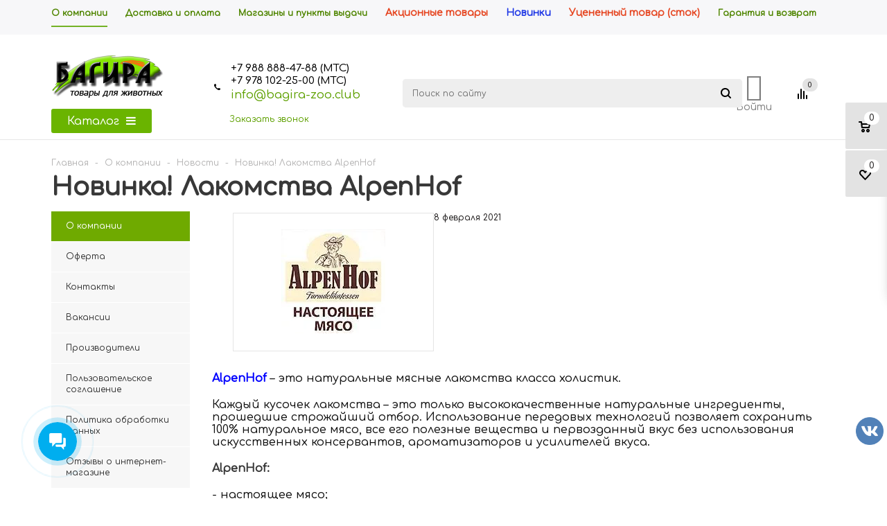

--- FILE ---
content_type: text/html; charset=UTF-8
request_url: https://bagira-zoo.club/company/news/novinka_lakomstva_alpenhof_/
body_size: 26237
content:


    <!DOCTYPE html>
<html xml:lang='ru' lang='ru' xmlns="http://www.w3.org/1999/xhtml">
	    <head>
<!-- Yandex.Metrika counter -->
<noscript>
   <div>
       <img src="https://mc.yandex.ru/watch/91036345" style="position:absolute; left:-9999px;" alt=""/>
   </div>
</noscript>
<!-- /Yandex.Metrika counter -->


        <title>Новинка! Лакомства AlpenHof  - БАГИРА зоомагазин в Крыму </title>
        <meta name="viewport" content="user-scalable=no, initial-scale=1.0, maximum-scale=1.0, width=device-width"/>
        <meta name="HandheldFriendly" content="true"/>
        <meta name="yes" content="yes"/>
        <meta name="apple-mobile-web-app-status-bar-style" content="black"/>
        <meta name="SKYPE_TOOLBAR" content="SKYPE_TOOLBAR_PARSER_COMPATIBLE"/>
        <meta http-equiv="Content-Type" content="text/html; charset=UTF-8"/>
<meta name="keywords" content="зоомагазин, животных, магазин, зоотовары, интернет, корма, товары, Симферополь, Севастополь, Крым"/>
<meta name="description" content="Интернет-магазин зоотоваров для домашних животных Багира"/>
<script data-skip-moving="true">(function(w,d){var v=w.frameCacheVars={'CACHE_MODE':'HTMLCACHE','storageBlocks':['bxdynamic_iIjGFB'],'dynamicBlocks':{'3llRaB':'0e29c7897a7f','rT19Oh':'d41d8cd98f00','options-block':'d41d8cd98f00','iIjGFB':'d41d8cd98f00','bDQwY5':'eb016fcbb6ab','header-compare-block':'d41d8cd98f00','header-cart':'d41d8cd98f00','cIj35W':'9604bae706fd','m65Y6r':'d41d8cd98f00','banner':'7215ee9c7d9d'},'AUTO_UPDATE':true,'AUTO_UPDATE_TTL':'120','version':'2'};var inv=false;if(v.AUTO_UPDATE===false){if(v.AUTO_UPDATE_TTL&&v.AUTO_UPDATE_TTL>0){var lm=Date.parse(d.lastModified);if(!isNaN(lm)){var td=new Date().getTime();if((lm+v.AUTO_UPDATE_TTL*1000)>=td){w.frameRequestStart=false;w.preventAutoUpdate=true;return;}inv=true;}}else{w.frameRequestStart=false;w.preventAutoUpdate=true;return;}}var r=w.XMLHttpRequest?new XMLHttpRequest():(w.ActiveXObject?new w.ActiveXObject("Microsoft.XMLHTTP"):null);if(!r){return;}w.frameRequestStart=true;var m=v.CACHE_MODE;var l=w.location;var x=new Date().getTime();var q="?bxrand="+x+(l.search.length>0?"&"+l.search.substring(1):"");var u=l.protocol+"//"+l.host+l.pathname+q;r.open("GET",u,true);r.setRequestHeader("BX-ACTION-TYPE","get_dynamic");r.setRequestHeader("X-Bitrix-Composite","get_dynamic");r.setRequestHeader("BX-CACHE-MODE",m);r.setRequestHeader("BX-CACHE-BLOCKS",v.dynamicBlocks?JSON.stringify(v.dynamicBlocks):"");if(inv){r.setRequestHeader("BX-INVALIDATE-CACHE","Y");}try{r.setRequestHeader("BX-REF",d.referrer||"");}catch(e){}if(m==="APPCACHE"){r.setRequestHeader("BX-APPCACHE-PARAMS",JSON.stringify(v.PARAMS));r.setRequestHeader("BX-APPCACHE-URL",v.PAGE_URL?v.PAGE_URL:"");}r.onreadystatechange=function(){if(r.readyState!=4){return;}var a=r.getResponseHeader("BX-RAND");var b=w.BX&&w.BX.frameCache?w.BX.frameCache:false;if(a!=x||!((r.status>=200&&r.status<300)||r.status===304||r.status===1223||r.status===0)){var f={error:true,reason:a!=x?"bad_rand":"bad_status",url:u,xhr:r,status:r.status};if(w.BX&&w.BX.ready&&b){BX.ready(function(){setTimeout(function(){BX.onCustomEvent("onFrameDataRequestFail",[f]);},0);});}w.frameRequestFail=f;return;}if(b){b.onFrameDataReceived(r.responseText);if(!w.frameUpdateInvoked){b.update(false);}w.frameUpdateInvoked=true;}else{w.frameDataString=r.responseText;}};r.send();var p=w.performance;if(p&&p.addEventListener&&p.getEntries&&p.setResourceTimingBufferSize){var e='resourcetimingbufferfull';var h=function(){if(w.BX&&w.BX.frameCache&&w.BX.frameCache.frameDataInserted){p.removeEventListener(e,h);}else{p.setResourceTimingBufferSize(p.getEntries().length+50);}};p.addEventListener(e,h);}})(window,document);</script>
<script data-skip-moving="true">(function(w,d,n){var cl="bx-core";var ht=d.documentElement;var htc=ht?ht.className:undefined;if(htc===undefined||htc.indexOf(cl)!==-1){return;}var ua=n.userAgent;if(/(iPad;)|(iPhone;)/i.test(ua)){cl+=" bx-ios";}else if(/Android/i.test(ua)){cl+=" bx-android";}cl+=(/(ipad|iphone|android|mobile|touch)/i.test(ua)?" bx-touch":" bx-no-touch");cl+=w.devicePixelRatio&&w.devicePixelRatio>=2?" bx-retina":" bx-no-retina";var ieVersion=-1;if(/AppleWebKit/.test(ua)){cl+=" bx-chrome";}else if((ieVersion=getIeVersion())>0){cl+=" bx-ie bx-ie"+ieVersion;if(ieVersion>7&&ieVersion<10&&!isDoctype()){cl+=" bx-quirks";}}else if(/Opera/.test(ua)){cl+=" bx-opera";}else if(/Gecko/.test(ua)){cl+=" bx-firefox";}if(/Macintosh/i.test(ua)){cl+=" bx-mac";}ht.className=htc?htc+" "+cl:cl;function isDoctype(){if(d.compatMode){return d.compatMode=="CSS1Compat";}return d.documentElement&&d.documentElement.clientHeight;}function getIeVersion(){if(/Opera/i.test(ua)||/Webkit/i.test(ua)||/Firefox/i.test(ua)||/Chrome/i.test(ua)){return-1;}var rv=-1;if(!!(w.MSStream)&&!(w.ActiveXObject)&&("ActiveXObject"in w)){rv=11;}else if(!!d.documentMode&&d.documentMode>=10){rv=10;}else if(!!d.documentMode&&d.documentMode>=9){rv=9;}else if(d.attachEvent&&!/Opera/.test(ua)){rv=8;}if(rv==-1||rv==8){var re;if(n.appName=="Microsoft Internet Explorer"){re=new RegExp("MSIE ([0-9]+[\.0-9]*)");if(re.exec(ua)!=null){rv=parseFloat(RegExp.$1);}}else if(n.appName=="Netscape"){rv=11;re=new RegExp("Trident/.*rv:([0-9]+[\.0-9]*)");if(re.exec(ua)!=null){rv=parseFloat(RegExp.$1);}}}return rv;}})(window,document,navigator);</script>


<link href="/bitrix/css/concept.banner/A.font-awesome.min.css,,q167603538431000+animate.min.css,,q167603538455258+template_styles.css,,q16760353847849+responsive.css,,q16760353844697+fonts,,_text,,_arial.css,,q1676035384113+btn_colors,,_light-gray.css,,q1676035384152+font_color,,_dark.css,,q1676035384223,Mcc.LAjhniVD5F.css.pagespeed.cf.kxyVR6M6sy.css" rel="stylesheet"/>






<link href="/local/templates/bagira-zoo.club_1/css/A.jquery.fancybox.css,q17364096074353.pagespeed.cf._F0xYbtuDG.css" data-template-style="true" rel="stylesheet"/>
<link href="/local/templates/bagira-zoo.club_1/css/styles.css?1736409607151091" data-template-style="true" rel="stylesheet"/>
<style data-template-style="true">.xzoom-preview{box-shadow:0 0 10px rgba(0,0,0,.5)}.xzoom-lens img,.xzoom-preview img,.xzoom-source img{display:block;max-width:none;max-height:none}.xzoom-container{display:inline-block}.xzoom-thumbs{text-align:center;margin-bottom:10px}.xzoom,.xzoom2,.xzoom3,.xzoom4,.xzoom5{-webkit-box-shadow:0 0 5px 0 rgba(0,0,0,.5);-moz-box-shadow:0 0 5px 0 rgba(0,0,0,.5);box-shadow:0 0 5px 0 rgba(0,0,0,.5);margin-bottom:15px}.xzoom-gallery,.xzoom-gallery2,.xzoom-gallery3,.xzoom-gallery4,.xzoom-gallery5{border:1px solid #cecece;margin-left:5px;margin-bottom:10px}.xzoom-hidden,.xzoom-source{display:block;position:static;float:none;clear:both;z-index:3002}.xzoom-hidden{overflow:hidden}.xzoom-preview{z-index:3002;text-align:center;background:0 0;border:none}.xzoom-lens{border:1px solid #555;box-shadow:0 0 10px rgba(0,0,0,.5);cursor:crosshair}.xzoom-loading{border-radius:100%;opacity:.7;background:url(/local/templates/bagira-zoo.club_1/images/xloading.gif.pagespeed.ce.yvLWZBDAyM.gif);width:48px;height:48px;z-index:3002}.xactive{-webkit-box-shadow:0 0 3px 0 rgba(74,169,210,1);-moz-box-shadow:0 0 3px 0 rgba(74,169,210,1);box-shadow:0 0 3px 0 rgba(74,169,210,1);border:1px solid #4aaad2}.xzoom-caption{position:absolute;bottom:-43px;left:0;background:#fff;width:100%;text-align:left;z-index:3002}.xzoom-caption span{color:#333;font-family:Arial,sans-serif;display:block;font-size:.75em;font-weight:700;padding:10px}</style>
<link href="/local/templates/bagira-zoo.club_1/css/A.xzoom.css,q17364096074424.pagespeed.cf.TDe0wcKyK3.css" data-template-style="true" rel="stylesheet"/>
<link href="/local/templates/bagira-zoo.club_1/css/animation/A.animation_ext.css,q17364096074934.pagespeed.cf.xgMbbZid95.css" data-template-style="true" rel="stylesheet"/>
<link href="/local/templates/bagira-zoo.club_1/css/jquery.mCustomScrollbar.min.css?173640960742839" data-template-style="true" rel="stylesheet"/>
<style data-template-style="true">iframe.waitwindowlocal{position:absolute;border:0;z-index:9999}div.waitwindowlocal{position:absolute;width:25px;height:25px;padding:0;z-index:10000;display:none}div.waitwindowlocalshadow{position:absolute;background:rgba(255,255,255,.6);z-index:2}</style>
<link href="/local/templates/bagira-zoo.club/css/styles.css?1731505241149524" data-template-style="true" rel="stylesheet"/>
<style data-template-style="true">.user_values{visibility:hidden;display:flex;flex-direction:column;position:absolute;box-shadow:0 4px 16px 8px rgba(0,26,52,.16);width:264px;border-radius:8px;z-index:10;background-color:#fff;padding:5px;color:#000;right:-60px;font-size:14px;margin-top:15px;transition-duration:.5s}.user_value,.client_mode{cursor:pointer;padding:10px}.user_value a{display:block;height:100%;width:100%}.client_mode:hover{background-color:#ededed}.user_value:hover{background-color:#ededed}.user_info{display:flex;flex-direction:column;align-items:center;cursor:default}.user_info:hover ~ .user_values {visibility:visible}.user_values:hover{visibility:visible}.arrow:before{content:"";border:solid transparent;position:absolute;bottom:100%;left:33%;border-bottom-color:#fff;border-width:9px;margin-left:-9px}@media (max-width:600px){.user_wrapp{display:none}}</style>
<link href="/local/templates/bagira-zoo.club_1/A.styles.css,q17612266883890.pagespeed.cf.dWD3UY6Svj.css" data-template-style="true" rel="stylesheet"/>
<link href="/local/templates/bagira-zoo.club_1/A.template_styles.css,q1737628548360639.pagespeed.cf.hz7OXFfWZy.css" data-template-style="true" rel="stylesheet"/>
<link href="/local/templates/bagira-zoo.club_1/themes/irish_green/theme.css?173640960735429" data-template-style="true" rel="stylesheet"/>
<link href="/local/templates/bagira-zoo.club_1/css/media.css?1736409607132383" data-template-style="true" rel="stylesheet"/>
<link href="/local/templates/bagira-zoo.club_1/css/A.custom.css,q173640960723112.pagespeed.cf.hE_l_P4y7P.css" data-template-style="true" rel="stylesheet"/>







<meta property="og:description" content="Интернет-магазин зоотоваров для домашних животных Багира"/>
<meta property="og:image" content="https://bagira-zoo.club/upload/iblock/6ea/6ea05dfecbaadda198a6285158f04e37.jpg"/>
<link rel="image_src" href="https://bagira-zoo.club/upload/iblock/6ea/6ea05dfecbaadda198a6285158f04e37.jpg"/>
<meta property="og:title" content="Новинка! Лакомства AlpenHof  - БАГИРА зоомагазин в Крыму "/>
<meta property="og:type" content="article"/>
<meta property="og:url" content="https://bagira-zoo.club/company/news/novinka_lakomstva_alpenhof_/"/>
<!-- dev2fun module opengraph -->
<meta property="og:title" content="Новинка! Лакомства AlpenHof  - БАГИРА зоомагазин в Крыму ">
<meta property="og:description" content="Интернет-магазин зоотоваров для домашних животных Багира">
<meta property="og:url" content="https://bagira-zoo.club/company/news/novinka_lakomstva_alpenhof_/">
<meta property="og:type" content="website">
<meta property="og:site_name" content="БАГИРА зоомагазин в Крыму ">
<meta property="og:image" content="https://bagira-zoo.club/upload/dev2fun_opengraph/cc7/hrluvc6g9dus3afv2tlxrzlsycrm7ao2.png">
<!-- /dev2fun module opengraph -->



                        <!--[if gte IE 9]>
        <style>.basket_button, .button30, .icon {
            filter: none;
        }</style><![endif]-->
                            <link href='https://fonts.googleapis.com/css?family=Ubuntu:400,500,700,400italic&subset=latin,cyrillic' rel='stylesheet'>            </head>

<body class='' id="main">
<div id="bxdynamic_3llRaB_start" style="display:none"></div><div id="btn__main" class="bottom-navbar-mobile">
        <div class="bottom-navbar-mobile__btn">
            <a href="/" class="link__main">
                <i class="fa  fa-home"></i>
                <span class="bottom-navbar-mobile__title">Главная</span>
            </a>
        </div>
        <div id="btn__catalog" class="bottom-navbar-mobile__btn">
            <a href="/catalog/" class="link__catalog">
                <i class="fa fa-search"></i>
                <span class="bottom-navbar-mobile__title">Каталог</span>
            </a>
        </div>
        <div class="bottom-navbar-mobile__btn">
            <a href="/basket/" class="link__basket">
                <i class="fa fa-shopping-cart"></i>
                <span class="bottom-navbar-mobile__title">Корзина</span>
                <span class="inner__value">0</span>
            </a>
        </div>
        <div class="bottom-navbar-mobile__btn">
            <a href="/personal/" class="link__profile">
                <i class="fa fa-user"></i>
                <span class="bottom-navbar-mobile__title">Профиль</span>
            </a>
        </div>
        <div class="bottom-navbar-mobile__btn none_visible">
            <a href="/bitrix/" class="link__profile">
                <i class="fa fa-cogs"></i>
                <span class="bottom-navbar-mobile__title">Админка</span>
            </a>
        </div>
</div>
<div id="bxdynamic_3llRaB_end" style="display:none"></div>    <div id="panel"></div>
<div id="bxdynamic_rT19Oh_start" style="display:none"></div><div id="bxdynamic_rT19Oh_end" style="display:none"></div>								<div id="bxdynamic_options-block_start" style="display:none"></div><div id="bxdynamic_options-block_end" style="display:none"></div>
																																
				    <div id="mobilefilter" class="visible-xs visible-sm scrollbar-filter"></div>
<div class="wrapper has_menu    h_color_white m_color_colored  basket_fly head_type_5 banner_auto">
    <div class="header_wrap ">
        <div class="top-h-row">
            <div class="wrapper_inner">
                <div class="content_menu">
                    	<ul class="menu" id="id_menu_top">
					<li class="current">
				<a href="/company/" class=""><span>О компании</span></a>
			</li>
					<li>
				<a href="/help/delivery/" class=""><span>Доставка и оплата</span></a>
			</li>
					<li>
				<a href="/contacts/stores/" class=""><span>Магазины и пункты выдачи</span></a>
			</li>
					<li>
				<a href="/catalog/stock/" class="cl_menu_stock"><span>Акционные товары</span></a>
			</li>
					<li>
				<a href="/catalog/new/" class="cl_menu_new"><span>Новинки</span></a>
			</li>
					<li>
				<a href="/catalog/discounted/" class="cl_menu_stock"><span>Уцененный товар (сток)</span></a>
			</li>
					<li>
				<a href="/help/warranty/" class=""><span>Гарантия и возврат</span></a>
			</li>
			</ul>
	                </div>

                <div class="h-user-block display_mobile" id="personal_block">
                    <div class="form_mobile_block">
                        <div class="search_middle_block">	<div id="title-search3" class="stitle_form form_wr">
		<form action="/catalog/">
			<div class="form-control1 bg">
				<input id="title-search-input3" type="text" name="q" value="" size="40" class="text small_block" maxlength="50" autocomplete="off" placeholder="Поиск по сайту"/>
				<input name="s" type="submit" value="" class="button icon"/>
				<span class="close-block inline-search-hide">
					<i class="svg inline  svg-inline-svg-close" aria-hidden="true"><svg xmlns="http://www.w3.org/2000/svg" width="16" height="16" viewBox="0 0 16 16">
  <defs>
    <style>.cccls-1{fill:#222;fill-rule:evenodd}</style>
  </defs>
  <path data-name="Rounded Rectangle 114 copy 3" class="cccls-1" d="M334.411,138l6.3,6.3a1,1,0,0,1,0,1.414,0.992,0.992,0,0,1-1.408,0l-6.3-6.306-6.3,6.306a1,1,0,0,1-1.409-1.414l6.3-6.3-6.293-6.3a1,1,0,0,1,1.409-1.414l6.3,6.3,6.3-6.3A1,1,0,0,1,340.7,131.7Z" transform="translate(-325 -130)"/>
</svg>
</i>					
				</span>
			</div>
		</form>
	</div>
<div class="search-overlay"></div>
</div>
                    </div>
                    <form id="auth_params" action="/ajax/show_personal_block.php">
	<input type="hidden" name="REGISTER_URL" value="/auth/registration/"/>
	<input type="hidden" name="FORGOT_PASSWORD_URL" value="/auth/forgot-password/"/>
	<input type="hidden" name="PROFILE_URL" value="/personal/"/>
	<input type="hidden" name="SHOW_ERRORS" value="Y"/>
</form>
<div id="bxdynamic_iIjGFB_start" style="display:none"></div><div id="bxdynamic_iIjGFB_end" style="display:none"></div>                </div>
                <div class="clearfix"></div>
            </div>
        </div>
        <header id="header">
            <div class="wrapper_inner">
                <div class="search_mobile">
                    	<div id="title-search" class="stitle_form form_wr">
		<form action="/catalog/">
			<div class="form-control1 bg">
				<input id="title-search-input" type="text" name="q" value="" size="40" class="text small_block" maxlength="50" autocomplete="off" placeholder="Поиск по сайту"/>
				<input name="s" type="submit" value="" class="button icon"/>
				<span class="close-block inline-search-hide">
					<i class="svg inline  svg-inline-svg-close" aria-hidden="true"><svg xmlns="http://www.w3.org/2000/svg" width="16" height="16" viewBox="0 0 16 16">
  <defs>
    <style>.cccls-1{fill:#222;fill-rule:evenodd}</style>
  </defs>
  <path data-name="Rounded Rectangle 114 copy 3" class="cccls-1" d="M334.411,138l6.3,6.3a1,1,0,0,1,0,1.414,0.992,0.992,0,0,1-1.408,0l-6.3-6.306-6.3,6.306a1,1,0,0,1-1.409-1.414l6.3-6.3-6.293-6.3a1,1,0,0,1,1.409-1.414l6.3,6.3,6.3-6.3A1,1,0,0,1,340.7,131.7Z" transform="translate(-325 -130)"/>
</svg>
</i>					
				</span>
			</div>
		</form>
	</div>
<div class="search-overlay"></div>
                </div>
                <table class="middle-h-row">
                    <tr>
                        <td class="logo_wrapp">
                            <div class="logo nofill_n">
                                <!--  -->
                                <a href="/"><img src="https://bagira-zoo.club/images/xlogotip.png.pagespeed.ic.9MxHaO7Ck-.webp" class="bg-color-theme" alt="БАГИРА зоомагазин в Крыму " title="БАГИРА зоомагазин в Крыму "/></a>
                            </div>
                            
    <style>#grid{display:none;grid-template-rows:1fr;grid-template-columns:150px 1fr;grid-gap:2vw;background-color:#efefef;max-height:600px;width:100%;position:absolute;border-radius:5px}#grid>div{font-size:16px;padding:.5em;text-align:left}.category_elements{display:grid;grid-template-columns:repeat(auto-fit,150px);grid-auto-rows:auto;grid-auto-flow:row dense;grid-gap:.5vw;overflow:auto;height:590px;overflow-x:hidden;align-content:baseline}.grid:nth-child(1) {background-color:rgba(0,0,0,.28)}.category_list{width:150px;height:584px;color:#000;background:#fff8cc}.category_name{cursor:pointer;padding:5px;width:100%;text-align:center}.active_category{background:#fff}.sub_element{font-size:14px;font-weight:lighter;color:#626262}.sub_element:hover{color:#679044}.open_catalog{font-weight:500;font-size:16px;color:#fff;text-decoration:none;border-radius:3px;background:#6ab400;margin-top:15px;cursor:pointer;width:145px;height:35px;transition:all .3s;text-transform:none;border:0}.open_catalog>.fa{transition:all 1s;margin-left:5px}.list_wrap{height:600px}.category_title{font-weight:bold;color:#000}.category_name>.fa{color:gray}.category_title:hover{color:#679044}.category_name>.fa{float:right}</style>

    <div id="open_catalog">
        <button class="open_catalog">
            Каталог
            <i id="catalog_icon" class="fa fa-bars" aria-hidden="true"></i>
        </button>

    </div>


    <div id="grid" catalog_opened="false">
        <div class="category_list">
                                            <div class="category_name active_category" data-key-id=0>
                    <a href=/catalog/sobaki/>Собаки</a>
                                            <i class="fa fa-chevron-right" aria-hidden="true"></i>
                                    </div>
                                            <div class="category_name " data-key-id=1>
                    <a href=/catalog/koshki/>Кошки</a>
                                            <i class="fa fa-chevron-right" aria-hidden="true"></i>
                                    </div>
                                            <div class="category_name " data-key-id=2>
                    <a href=/catalog/ptitsy/>Птицы</a>
                                            <i class="fa fa-chevron-right" aria-hidden="true"></i>
                                    </div>
                                            <div class="category_name " data-key-id=3>
                    <a href=/catalog/gryzuny_i_khorki/>Грызуны и хорьки</a>
                                            <i class="fa fa-chevron-right" aria-hidden="true"></i>
                                    </div>
                                            <div class="category_name " data-key-id=4>
                    <a href=/catalog/rybki/>Рыбки</a>
                                            <i class="fa fa-chevron-right" aria-hidden="true"></i>
                                    </div>
                                            <div class="category_name " data-key-id=5>
                    <a href=/catalog/reptilii/>Рептилии</a>
                                            <i class="fa fa-chevron-right" aria-hidden="true"></i>
                                    </div>
                                            <div class="category_name " data-key-id=6>
                    <a href=/catalog/pchelovodstvo/>Пчеловодство</a>
                                            <i class="fa fa-chevron-right" aria-hidden="true"></i>
                                    </div>
                                            <div class="category_name " data-key-id=7>
                    <a href=/catalog/kemping/>Кемпинг</a>
                                            <i class="fa fa-chevron-right" aria-hidden="true"></i>
                                    </div>
                                            <div class="category_name " data-key-id=8>
                    <a href=/catalog/rybalka/>Рыбалка</a>
                                            <i class="fa fa-chevron-right" aria-hidden="true"></i>
                                    </div>
                                            <div class="category_name " data-key-id=9>
                    <a href=/catalog/sadovodstvo/>Садоводство</a>
                                            <i class="fa fa-chevron-right" aria-hidden="true"></i>
                                    </div>
                                            <div class="category_name " data-key-id=10>
                    <a href=https://bagira-vet.club/>Ветаптека</a>
                                            <i class="fa fa-external-link" aria-hidden="true"></i>
                                    </div>
                    </div>
        <div class="list_wrap">
                                                                    <div data-key-id=0 class="category_elements" style="">
                                                                                    <div>
                                    <a class="category_title" href=/catalog/sobaki/sukhoy_korm/>Сухой корм</a>
                                </div>
                                                                                                                <div>
                                    <a class="category_title" href=/catalog/sobaki/konservy/>Консервы</a>
                                </div>
                                                                                                                <div>
                                    <a class="category_title" href=/catalog/sobaki/myagkie_mesta/>Мягкие места</a>
                                </div>
                                                                                                                <div>
                                    <a class="category_title" href=/catalog/sobaki/igrushki_2/>Игрушки</a>
                                </div>
                                                                                                                                                                    <div>
                                    <a class="category_title" href=/catalog/sobaki/miski_avtopoilki_avtokormushki/>Миски, автопоилки,автокормушки</a>
                                </div>
                                                                                                                                                                                                                                                                            <div>
                                    <a class="category_title" href=/catalog/sobaki/lakomstva/>Лакомства</a>
                                </div>
                                                                                                                <div>
                                    <a class="category_title" href=/catalog/sobaki/odezhda/>Одежда</a>
                                </div>
                                                                                                                <div>
                                    <a class="category_title" href=/catalog/sobaki/dvertsy_peregorodki/>Дверцы, перегородки</a>
                                </div>
                                                                                                                                                                                                                        <div>
                                    <a class="category_title" href=/catalog/sobaki/veterinarnyy_pasport/>Ветеринарный паспорт для животных</a>
                                </div>
                                                                                                                <div>
                                    <a class="category_title" href=/catalog/sobaki/vitaminy/>Витамины</a>
                                </div>
                                                                                                                                                                                                                                                                                                                                                        <div>
                                    <a class="category_title" href=/catalog/sobaki/gruming_ukhod_za_sherstyu/>Груминг, уход за шерстью</a>
                                    <div>
                                                                                                                                    <a href=/catalog/sobaki/gruming_ukhod_za_sherstyu/mashinki_smennye_lezviya/><span class="sub_element">Машинки, сменные лезвия</span></a><br>
                                                                                            <a href=/catalog/sobaki/gruming_ukhod_za_sherstyu/stoly_dlya_gruminga_vanny/><span class="sub_element">Столы для груминга, ванны</span></a><br>
                                                                                            <a href=/catalog/sobaki/gruming_ukhod_za_sherstyu/rascheski_pukhodery_koltunorezy_1/><span class="sub_element">Расчески, пуходеры,колтунорезы</span></a><br>
                                                                                            <a href=/catalog/sobaki/gruming_ukhod_za_sherstyu/kogterezy_nozhnitsy/><span class="sub_element">Когтерезы, ножницы</span></a><br>
                                                                                                                        </div>
                                </div>
                                                                                                                                                                    <div>
                                    <a class="category_title" href=/catalog/sobaki/gigiena_1/>Гигиена</a>
                                    <div>
                                                                                                                                    <a href=/catalog/sobaki/gigiena_1/pelenki_podguzniki/><span class="sub_element">Пеленки, подгузники</span></a><br>
                                                                                            <a href=/catalog/sobaki/gigiena_1/lotki_tualety/><span class="sub_element">Лотки, туалеты</span></a><br>
                                                                                            <a href=/catalog/sobaki/gigiena_1/ukhod_za_zubami_1/><span class="sub_element">Уход за зубами</span></a><br>
                                                                                            <a href=/catalog/sobaki/gigiena_1/poryadok_v_dome/><span class="sub_element">Порядок в доме</span></a><br>
                                                                                            <a href=/catalog/sobaki/gigiena_1/ukhod_za_lapami/><span class="sub_element">Уход за лапами</span></a><br>
                                                                                            <a href=/catalog/sobaki/gigiena_1/lapomoyki_pakety_dlya_vygula_polotentsa/><span class="sub_element">Лапомойки, пакеты для выгула, полотенца</span></a><br>
                                                                                                                        </div>
                                </div>
                                                                                                                <div>
                                    <a class="category_title" href=/catalog/sobaki/shampuni_balzamy/>Шампуни, бальзамы</a>
                                    <div>
                                                                                                                                    <a href=/catalog/sobaki/shampuni_balzamy/shampuni/><span class="sub_element">Шампуни</span></a><br>
                                                                                            <a href=/catalog/sobaki/shampuni_balzamy/balzamy_konditsionery/><span class="sub_element">Бальзамы, кондиционеры</span></a><br>
                                                                                            <a href=/catalog/sobaki/shampuni_balzamy/maski/><span class="sub_element">Маски</span></a><br>
                                                                                            <a href=/catalog/sobaki/shampuni_balzamy/losony_parfyumeriya_vlazhnye_polotentsa_1/><span class="sub_element">Лосьоны, Парфюмерия,Влажные полотенца</span></a><br>
                                                                                                                        </div>
                                </div>
                                                                                                                <div>
                                    <a class="category_title" href=/catalog/sobaki/sumki_perenoski_volery/>Сумки, переноски, вольеры</a>
                                    <div>
                                                                                                                                    <a href=/catalog/sobaki/sumki_perenoski_volery/sumki_tkanevye/><span class="sub_element">Сумки тканевые</span></a><br>
                                                                                            <a href=/catalog/sobaki/sumki_perenoski_volery/perenoski_plastik_1/><span class="sub_element">Переноски пластик</span></a><br>
                                                                                            <a href=/catalog/sobaki/sumki_perenoski_volery/volery_zagony/><span class="sub_element">Вольеры, загоны</span></a><br>
                                                                                                                        </div>
                                </div>
                                                                                                                                                                                                                                                                            <div>
                                    <a class="category_title" href=/catalog/sobaki/aksessuary_2/>Аксессуары</a>
                                    <div>
                                                                                                                                    <a href=/catalog/sobaki/aksessuary_2/konus_zashchitnyy/><span class="sub_element">Конус защитный</span></a><br>
                                                                                            <a href=/catalog/sobaki/aksessuary_2/drugoe_sumki_dlya_lakomstv_tablichki/><span class="sub_element">Другое (сумки для лакомств, таблички)</span></a><br>
                                                                                            <a href=/catalog/sobaki/aksessuary_2/kovrik_pod_misku/><span class="sub_element">Коврик под миску</span></a><br>
                                                                                                                        </div>
                                </div>
                                                                                                                <div>
                                    <a class="category_title" href=/catalog/sobaki/ammunitsiya/>Аммуниция</a>
                                    <div>
                                                                                                                                    <a href=/catalog/sobaki/ammunitsiya/povodki/><span class="sub_element">Поводки</span></a><br>
                                                                                            <a href=/catalog/sobaki/ammunitsiya/ruletki/><span class="sub_element">Рулетки</span></a><br>
                                                                                            <a href=/catalog/sobaki/ammunitsiya/osheyniki/><span class="sub_element">Ошейники</span></a><br>
                                                                                            <a href=/catalog/sobaki/ammunitsiya/shleyki/><span class="sub_element">Шлейки</span></a><br>
                                                                                            <a href=/catalog/sobaki/ammunitsiya/namordniki/><span class="sub_element">Намордники</span></a><br>
                                                                                            <a href=/catalog/sobaki/ammunitsiya/tsepi/><span class="sub_element">Цепи</span></a><br>
                                                                                            <a href=/catalog/sobaki/ammunitsiya/drugoe_ringovki_perestezhki/><span class="sub_element">Другое ( ринговки, перестежки)</span></a><br>
                                                                                            <a href=/catalog/sobaki/ammunitsiya/udavki/><span class="sub_element">Удавки</span></a><br>
                                                                                            <a href=/catalog/sobaki/ammunitsiya/karabiny/><span class="sub_element">Карабины</span></a><br>
                                                                                            <a href=/catalog/sobaki/ammunitsiya/ukrasheniya_breloki_na_osheynik_svistki/><span class="sub_element">Украшения, брелоки на ошейник, свистки</span></a><br>
                                                                                                                        </div>
                                </div>
                                                                                                                                                                                </div>

                                                                                    <div data-key-id=1 class="category_elements" style="visibility: hidden">
                                                                                    <div>
                                    <a class="category_title" href=/catalog/koshki/korm_sukhoy/>Корм Сухой</a>
                                </div>
                                                                                                                <div>
                                    <a class="category_title" href=/catalog/koshki/korm_vlazhnyy/>Корм Влажный</a>
                                </div>
                                                                                                                <div>
                                    <a class="category_title" href=/catalog/koshki/vitaminy_1/>Витамины</a>
                                </div>
                                                                                                                <div>
                                    <a class="category_title" href=/catalog/koshki/myagkie_mesta_1/>Мягкие места</a>
                                </div>
                                                                                                                <div>
                                    <a class="category_title" href=/catalog/koshki/kogtetochki/>Когтеточки</a>
                                </div>
                                                                                                                <div>
                                    <a class="category_title" href=/catalog/koshki/amunitsiya/>Амуниция</a>
                                </div>
                                                                                                                <div>
                                    <a class="category_title" href=/catalog/koshki/dvertsy_vkhodnye_1/>Дверцы входные</a>
                                </div>
                                                                                                                <div>
                                    <a class="category_title" href=/catalog/koshki/igrushki_3/>Игрушки</a>
                                </div>
                                                                                                                <div>
                                    <a class="category_title" href=/catalog/koshki/lakomstva_1/>Лакомства</a>
                                </div>
                                                                                                                <div>
                                    <a class="category_title" href=/catalog/koshki/miski_avtokormushki_avtopoilki/>Миски, автокормушки. автопоилки</a>
                                </div>
                                                                                                                                                                                                                                                                                                                                                                                                                                        <div>
                                    <a class="category_title" href=/catalog/koshki/poryadok_v_dome_1/>Порядок в доме</a>
                                </div>
                                                                                                                <div>
                                    <a class="category_title" href=/catalog/koshki/uspokoitelnye_preparaty/>Успокоительные препараты</a>
                                </div>
                                                                                                                <div>
                                    <a class="category_title" href=/catalog/koshki/veterinarnyy_pasport_1/>Ветеринарный паспорт</a>
                                </div>
                                                                                                                                                                                                                                                                                                                                                                                                                                                                                                                                                                                                                                                                                <div>
                                    <a class="category_title" href=/catalog/koshki/gruming_ukhod_za_sherstyu_1/>Груминг, уход за шерстью</a>
                                    <div>
                                                                                                                                    <a href=/catalog/koshki/gruming_ukhod_za_sherstyu_1/mashinki_smennye_lezviya_1/><span class="sub_element">Машинки, сменные лезвия</span></a><br>
                                                                                            <a href=/catalog/koshki/gruming_ukhod_za_sherstyu_1/rascheski_pukhodery_koltunorezy/><span class="sub_element">Расчески, пуходеры, колтунорезы</span></a><br>
                                                                                            <a href=/catalog/koshki/gruming_ukhod_za_sherstyu_1/kogterezy/><span class="sub_element">Когтерезы</span></a><br>
                                                                                            <a href=/catalog/koshki/gruming_ukhod_za_sherstyu_1/antitsarapki/><span class="sub_element">Антицарапки</span></a><br>
                                                                                                                        </div>
                                </div>
                                                                                                                <div>
                                    <a class="category_title" href=/catalog/koshki/napolnitel_dlya_lotka/>Наполнитель для лотка</a>
                                    <div>
                                                                                                                                    <a href=/catalog/koshki/napolnitel_dlya_lotka/drevesnyy_kukuruznyy_tofu/><span class="sub_element">Древесный, кукурузный, тофу</span></a><br>
                                                                                            <a href=/catalog/koshki/napolnitel_dlya_lotka/mineralnyy/><span class="sub_element">Минеральный</span></a><br>
                                                                                            <a href=/catalog/koshki/napolnitel_dlya_lotka/silikagel/><span class="sub_element">Силикагель</span></a><br>
                                                                                                                        </div>
                                </div>
                                                                                                                <div>
                                    <a class="category_title" href=/catalog/koshki/sumki_perenoski_volery_1/>Сумки, переноски, вольеры</a>
                                    <div>
                                                                                                                                    <a href=/catalog/koshki/sumki_perenoski_volery_1/sumki_tkanevye_1/><span class="sub_element">Сумки тканевые</span></a><br>
                                                                                            <a href=/catalog/koshki/sumki_perenoski_volery_1/perenoski_plastik/><span class="sub_element">Переноски пластик</span></a><br>
                                                                                            <a href=/catalog/koshki/sumki_perenoski_volery_1/volery_manezhi/><span class="sub_element">Вольеры, манежи</span></a><br>
                                                                                                                        </div>
                                </div>
                                                                                                                <div>
                                    <a class="category_title" href=/catalog/koshki/tualety_lopatki/>Туалеты, лопатки</a>
                                    <div>
                                                                                                                                    <a href=/catalog/koshki/tualety_lopatki/lotki_tualety_1/><span class="sub_element">Лотки, туалеты</span></a><br>
                                                                                            <a href=/catalog/koshki/tualety_lopatki/lopatki_drugie_aksessuary/><span class="sub_element">Лопатки, другие аксессуары</span></a><br>
                                                                                                                        </div>
                                </div>
                                                                                                                <div>
                                    <a class="category_title" href=/catalog/koshki/aksessuary_3/>Аксессуары</a>
                                    <div>
                                                                                                                                    <a href=/catalog/koshki/aksessuary_3/kovrik_pod_misku_1/><span class="sub_element">Коврик под миску</span></a><br>
                                                                                            <a href=/catalog/koshki/aksessuary_3/zashchitnye_konusy/><span class="sub_element">Защитные конусы</span></a><br>
                                                                                            <a href=/catalog/koshki/aksessuary_3/odezhda_drugoe/><span class="sub_element">Одежда, другое</span></a><br>
                                                                                                                        </div>
                                </div>
                                                                                                                <div>
                                    <a class="category_title" href=/catalog/koshki/shampuni_balzamy_1/>Шампуни, бальзамы</a>
                                    <div>
                                                                                                                                    <a href=/catalog/koshki/shampuni_balzamy_1/shampuni_1/><span class="sub_element">Шампуни</span></a><br>
                                                                                            <a href=/catalog/koshki/shampuni_balzamy_1/balzamy_konditsionery_1/><span class="sub_element">Бальзамы, кондиционеры</span></a><br>
                                                                                            <a href=/catalog/koshki/shampuni_balzamy_1/losony_parfyumeriya_vlazhnye_polotentsa/><span class="sub_element">Лосьоны, Парфюмерия,Влажные полотенца</span></a><br>
                                                                                                                        </div>
                                </div>
                                                                                                                                                                                                                                    </div>

                                                                                    <div data-key-id=2 class="category_elements" style="visibility: hidden">
                                                                                    <div>
                                    <a class="category_title" href=/catalog/ptitsy/korm_kolby/>Корм, колбы</a>
                                </div>
                                                                                                                <div>
                                    <a class="category_title" href=/catalog/ptitsy/kletki_volery/>Клетки, вольеры</a>
                                </div>
                                                                                                                <div>
                                    <a class="category_title" href=/catalog/ptitsy/vitaminy_i_lakomstva/>Витамины и лакомства</a>
                                </div>
                                                                                                                                                                    <div>
                                    <a class="category_title" href=/catalog/ptitsy/igrushki/>Игрушки</a>
                                </div>
                                                                                                                <div>
                                    <a class="category_title" href=/catalog/ptitsy/sredstva_dlya_ukhoda/>Средства для ухода</a>
                                </div>
                                                                                                                                                                                                                                                                                                    <div>
                                    <a class="category_title" href=/catalog/ptitsy/aksessuary/>Аксессуары</a>
                                    <div>
                                                                                                                                    <a href=/catalog/ptitsy/aksessuary/poilki/><span class="sub_element">Поилки</span></a><br>
                                                                                            <a href=/catalog/ptitsy/aksessuary/kormushki/><span class="sub_element">Кормушки</span></a><br>
                                                                                            <a href=/catalog/ptitsy/aksessuary/zherdochki/><span class="sub_element">Жердочки</span></a><br>
                                                                                            <a href=/catalog/ptitsy/aksessuary/domiki_gnezda_kupalki/><span class="sub_element">Домики, гнезда, купалки</span></a><br>
                                                                                                                        </div>
                                </div>
                                                                                                                                                                                </div>

                                                                                    <div data-key-id=3 class="category_elements" style="visibility: hidden">
                                                                                    <div>
                                    <a class="category_title" href=/catalog/gryzuny_i_khorki/korm_kolby_1/>Корм, колбы</a>
                                </div>
                                                                                                                <div>
                                    <a class="category_title" href=/catalog/gryzuny_i_khorki/kletki_volery_terrarium/>Клетки, вольеры, террариум</a>
                                </div>
                                                                                                                <div>
                                    <a class="category_title" href=/catalog/gryzuny_i_khorki/vitaminy_lakomstva/>Витамины, Лакомства</a>
                                </div>
                                                                                                                <div>
                                    <a class="category_title" href=/catalog/gryzuny_i_khorki/gigiena_seno_opilki_i_drugoe/>Гигиена ( сено,опилки и другое)</a>
                                </div>
                                                                                                                                                                    <div>
                                    <a class="category_title" href=/catalog/gryzuny_i_khorki/igrushki_1/>Игрушки</a>
                                </div>
                                                                                                                <div>
                                    <a class="category_title" href=/catalog/gryzuny_i_khorki/sredstva_dlya_ukhoda_1/>Средства для ухода</a>
                                </div>
                                                                                                                                                                                                                                                                                                                                                        <div>
                                    <a class="category_title" href=/catalog/gryzuny_i_khorki/aksessuary_1/>Аксессуары</a>
                                    <div>
                                                                                                                                    <a href=/catalog/gryzuny_i_khorki/aksessuary_1/poilki_1/><span class="sub_element">Поилки</span></a><br>
                                                                                            <a href=/catalog/gryzuny_i_khorki/aksessuary_1/kormushki_1/><span class="sub_element">Кормушки</span></a><br>
                                                                                            <a href=/catalog/gryzuny_i_khorki/aksessuary_1/gamaki_shleyki_domiki_tualety/><span class="sub_element">Гамаки, шлейки, домики, туалеты</span></a><br>
                                                                                                                        </div>
                                </div>
                                                                                                                                                                                </div>

                                                                                    <div data-key-id=4 class="category_elements" style="visibility: hidden">
                                                                                    <div>
                                    <a class="category_title" href=/catalog/rybki/korm/>Корм</a>
                                </div>
                                                                                                                <div>
                                    <a class="category_title" href=/catalog/rybki/akvariumy_kryshki_dlya_akvariuma_tumby_pod_akvarium/>Аквариумы, крышки для аквариума, тумбы под аквариум</a>
                                </div>
                                                                                                                <div>
                                    <a class="category_title" href=/catalog/rybki/rasteniya/>Растения</a>
                                </div>
                                                                                                                                                                    <div>
                                    <a class="category_title" href=/catalog/rybki/grunt/>Грунт</a>
                                </div>
                                                                                                                <div>
                                    <a class="category_title" href=/catalog/rybki/dekor/>Декор</a>
                                </div>
                                                                                                                                                                    <div>
                                    <a class="category_title" href=/catalog/rybki/vitaminy_dobavki/>Витамины, добавки</a>
                                </div>
                                                                                                                                                                                                                                                                                                    <div>
                                    <a class="category_title" href=/catalog/rybki/oborudovanie/>Оборудование</a>
                                    <div>
                                                                                                                                    <a href=/catalog/rybki/oborudovanie/kompressor/><span class="sub_element">Компрессор</span></a><br>
                                                                                            <a href=/catalog/rybki/oborudovanie/nagrevatel/><span class="sub_element">Нагреватель</span></a><br>
                                                                                            <a href=/catalog/rybki/oborudovanie/filtr/><span class="sub_element">Фильтр</span></a><br>
                                                                                            <a href=/catalog/rybki/oborudovanie/pompa/><span class="sub_element">Помпа</span></a><br>
                                                                                            <a href=/catalog/rybki/oborudovanie/podsvetka_lampy/><span class="sub_element">Подсветка, лампы</span></a><br>
                                                                                            <a href=/catalog/rybki/oborudovanie/sterilizator/><span class="sub_element">Стерилизатор</span></a><br>
                                                                                                                        </div>
                                </div>
                                                                                                                                                                                                                        <div>
                                    <a class="category_title" href=/catalog/rybki/komplektuyushchie/>Комплектующие</a>
                                    <div>
                                                                                                                                    <a href=/catalog/rybki/komplektuyushchie/gubki/><span class="sub_element">Губки</span></a><br>
                                                                                            <a href=/catalog/rybki/komplektuyushchie/magnity_skrebki/><span class="sub_element">Магниты,скребки</span></a><br>
                                                                                            <a href=/catalog/rybki/komplektuyushchie/napolniteli_dlya_filtra/><span class="sub_element">Наполнители для фильтра</span></a><br>
                                                                                            <a href=/catalog/rybki/komplektuyushchie/raspyliteli/><span class="sub_element">Распылители</span></a><br>
                                                                                            <a href=/catalog/rybki/komplektuyushchie/sachki/><span class="sub_element">Сачки</span></a><br>
                                                                                            <a href=/catalog/rybki/komplektuyushchie/sifony/><span class="sub_element">Сифоны</span></a><br>
                                                                                            <a href=/catalog/rybki/komplektuyushchie/termometry/><span class="sub_element">Термометры</span></a><br>
                                                                                            <a href=/catalog/rybki/komplektuyushchie/drugoe_kormushki_kley_i_drugoe/><span class="sub_element">Другое (кормушки,клей и другое)</span></a><br>
                                                                                                                        </div>
                                </div>
                                                                                                                            </div>

                                                                                    <div data-key-id=5 class="category_elements" style="visibility: hidden">
                                                                                    <div>
                                    <a class="category_title" href=/catalog/reptilii/korm_1/>Корм</a>
                                </div>
                                                                                                                <div>
                                    <a class="category_title" href=/catalog/reptilii/dobavki_vitaminy/>Добавки, витамины</a>
                                </div>
                                                                                                                <div>
                                    <a class="category_title" href=/catalog/reptilii/terrariumy_konteynery_perenoski/>Террариумы, контейнеры, переноски</a>
                                </div>
                                                                                                                <div>
                                    <a class="category_title" href=/catalog/reptilii/dekor_1/>Декор</a>
                                </div>
                                                                                                                <div>
                                    <a class="category_title" href=/catalog/reptilii/grunt_substrat_mokh_gamaki/>Грунт, субстрат,мох, гамаки</a>
                                </div>
                                                                                                                <div>
                                    <a class="category_title" href=/catalog/reptilii/oborudovanie_lampy/>Оборудование, лампы</a>
                                </div>
                                                                                                                <div>
                                    <a class="category_title" href=/catalog/reptilii/aksessuary_dlya_kormleniya_poilki/>Аксессуары для кормления, поилки</a>
                                </div>
                                                                                                                                                                                                                                                                                                                                                                                                                                                                            </div>

                                                                                    <div data-key-id=6 class="category_elements" style="visibility: hidden">
                                                                                    <div>
                                    <a class="category_title" href=/catalog/pchelovodstvo/inventar/>Инвентарь</a>
                                </div>
                                                                                                                <div>
                                    <a class="category_title" href=/catalog/pchelovodstvo/odezhda_1/>Одежда</a>
                                </div>
                                                                                                                                                                                                        </div>

                                                                                    <div data-key-id=7 class="category_elements" style="visibility: hidden">
                                                                                    <div>
                                    <a class="category_title" href=/catalog/kemping/pokhodnye_prinadlezhnosti/>Походные принадлежности</a>
                                </div>
                                                                                                                <div>
                                    <a class="category_title" href=/catalog/kemping/mebel/>Мебель</a>
                                </div>
                                                                                                                <div>
                                    <a class="category_title" href=/catalog/kemping/palatochnoe_snaryazhenie/>Палаточное снаряжение</a>
                                </div>
                                                                                                                <div>
                                    <a class="category_title" href=/catalog/kemping/ryukzaki_i_sumki/>Рюкзаки и сумки</a>
                                </div>
                                                                                                                                                                                                                                                                                                                </div>

                                                                                    <div data-key-id=8 class="category_elements" style="visibility: hidden">
                                                                                    <div>
                                    <a class="category_title" href=/catalog/rybalka/yemkosti/>Ёмкости</a>
                                </div>
                                                                                                                <div>
                                    <a class="category_title" href=/catalog/rybalka/setki_dlya_sushki/>Сетки для сушки</a>
                                </div>
                                                                                                                <div>
                                    <a class="category_title" href=/catalog/rybalka/snasti/>Снасти</a>
                                </div>
                                                                                                                <div>
                                    <a class="category_title" href=/catalog/rybalka/khranenie/>Хранение</a>
                                </div>
                                                                                                                                                                                                                                                                                                                </div>

                                                                                    <div data-key-id=9 class="category_elements" style="visibility: hidden">
                                                                                    <div>
                                    <a class="category_title" href=/catalog/sadovodstvo/biaktivator_dlya_septikov/>Биактиватор для септиков</a>
                                </div>
                                                                                                                <div>
                                    <a class="category_title" href=/catalog/sadovodstvo/udobreniya/>Удобрения</a>
                                </div>
                                                                                                                <div>
                                    <a class="category_title" href=/catalog/sadovodstvo/fungitsidy_insektitsidy/>Фунгициды, инсектициды</a>
                                </div>
                                                                                                                                                                                                                                                            </div>

                                                                </div>
    </div>


                        </td>
                        <td class="center_block">
                            <div class="main-nav">
                                
	<div id="title-search2" class="middle_form form_wr">
	<form action="/catalog/">
		<div class="form-control1 bg">
			<input id="title-search-input2" type="text" name="q" value="" size="40" class="text big" maxlength="50" autocomplete="off" placeholder="Поиск по сайту"/><input name="s" type="submit" value="" class="button noborder"/>
			<span class="close-block inline-search-hide">
				<i class="svg inline  svg-inline-svg-close" aria-hidden="true"><svg xmlns="http://www.w3.org/2000/svg" width="16" height="16" viewBox="0 0 16 16">
  <defs>
    <style>.cccls-1{fill:#222;fill-rule:evenodd}</style>
  </defs>
  <path data-name="Rounded Rectangle 114 copy 3" class="cccls-1" d="M334.411,138l6.3,6.3a1,1,0,0,1,0,1.414,0.992,0.992,0,0,1-1.408,0l-6.3-6.306-6.3,6.306a1,1,0,0,1-1.409-1.414l6.3-6.3-6.293-6.3a1,1,0,0,1,1.409-1.414l6.3,6.3,6.3-6.3A1,1,0,0,1,340.7,131.7Z" transform="translate(-325 -130)"/>
</svg>
</i>					
			</span>
		</div>
	</form>
	</div>
<div class="search-overlay"></div>



<!--	<ul class="menu adaptive">-->
<!--		<li class="menu_opener">-->
<!--			<a href="javascript:void(0)">--><!--</a>-->
<!--			<i class="icon"></i>-->
<!--			<div class="search_wrapper"><i class="svg inline  svg-inline-search-top" aria-hidden="true"><svg width="15" height="15" viewBox="0 0 15 15" fill="none" xmlns="http://www.w3.org/2000/svg"><path fill-rule="evenodd" clip-rule="evenodd" d="M13.6989 13.6989C13.5966 13.802 13.475 13.8838 13.3409 13.9397C13.2069 13.9955 13.0631 14.0243 12.9179 14.0243C12.7727 14.0243 12.6289 13.9955 12.4949 13.9397C12.3608 13.8838 12.2392 13.802 12.1369 13.6989L9.4029 10.9649C8.16747 11.811 6.66059 12.1653 5.17756 11.9583C3.69452 11.7514 2.34223 10.998 1.38567 9.84599C0.42911 8.69394 -0.0627673 7.22621 0.00642194 5.7304C0.0756111 4.23459 0.700884 2.81853 1.75971 1.75971C2.81854 0.700881 4.23459 0.0756111 5.7304 0.00642192C7.2262 -0.0627673 8.69394 0.429112 9.84599 1.38567C10.998 2.34223 11.7514 3.69453 11.9583 5.17756C12.1653 6.66059 11.811 8.16746 10.9649 9.4029L13.6989 12.1369C13.802 12.2392 13.8838 12.3608 13.9397 12.4949C13.9955 12.6289 14.0243 12.7727 14.0243 12.9179C14.0243 13.0631 13.9955 13.2069 13.9397 13.3409C13.8838 13.475 13.802 13.5966 13.6989 13.6989ZM6.0159 2.0159C5.22477 2.0159 4.45141 2.25049 3.79362 2.69002C3.13582 3.12954 2.62313 3.75426 2.32038 4.48516C2.01763 5.21607 1.93842 6.02033 2.09276 6.79626C2.2471 7.57218 2.62806 8.28491 3.18747 8.84432C3.74688 9.40373 4.45961 9.7847 5.23553 9.93904C6.01146 10.0934 6.81572 10.0142 7.54663 9.71142C8.27753 9.40866 8.90225 8.89597 9.34178 8.23818C9.78131 7.58038 10.0159 6.80702 10.0159 6.0159C10.0159 4.95503 9.59447 3.93761 8.84433 3.18747C8.09418 2.43732 7.07676 2.0159 6.0159 2.0159Z" fill="white"></path></svg></i></div>-->
<!--		</li>-->
<!--	</ul>-->
<!--	<ul class="menu full">-->
<!--		--><!--		--><!--			<li class="menu_item_l1 --><!----><!--">-->
<!--				<a href="--><!--">-->
<!--					<span>--><!--</span>-->
<!--				</a>-->
<!--				--><!--					<div class="child submenu line">-->
<!--						<div class="child_wrapp">-->
<!--							--><!--								<a class="--><!--" href="--><!--">--><!--</a>-->
<!--							--><!--						</div>-->
<!--					</div>-->
<!--				--><!--				--><!--				-->
<!--				--><!--					--><!--				--><!--			</li>-->
<!--		--><!--		<li class="stretch"></li>-->
<!--		--><!--		<li class="search_row">-->
<!--			--><!--		</li>-->
<!--	</ul>-->
<!--	--><!--	<div class="search_middle_block">-->
<!--		--><!--	</div>-->
<!--	<div class="search_block">-->
<!--		<span class="icon"></span>-->
<!--	</div>-->
<!--	-->
                            </div>
                            <div class="middle_phone">
                                <div class="phones">
                                    <span class="phone_wrap">
                                        <span class="icons"></span>
                                        <span class="phone_text">
                                            <div>
 <a rel="nofollow" href="tel:+79888884788" itemprop="telephone" style=" color: black !important; font-size: 15px; cursor: pointer;">+7 988 888-47-88&nbsp;(МТС)</a><br>
 <a href="tel:+79781022500" itemprop="telephone" style="font-size: 15px; color: black !important;">+7 978 102-25-00 (МТС)</a>&nbsp;<br>
 <a rel="nofollow" href="mailto:info@bagira-zoo.club" itemprop="email"><span style="font-size: 12pt; color: #5ea000;">info@bagira-zoo.club</span></a>
</div>
 <br>                                        </span>
                                    </span>
                                    <span class="order_wrap_btn">
                                                                                    <span class="callback_btn">Заказать звонок</span>
                                                                            </span>
                                </div>
                            </div>

                            <div class="search">
                                	<div id="title-search" class="stitle_form form_wr">
		<form action="/catalog/">
			<div class="form-control1 bg">
				<input id="title-search-input" type="text" name="q" value="" size="40" class="text small_block" maxlength="50" autocomplete="off" placeholder="Поиск по сайту"/>
				<input name="s" type="submit" value="Найти" class="button icon"/>
				<span class="close-block inline-search-hide">
					<i class="svg inline  svg-inline-svg-close" aria-hidden="true"><svg xmlns="http://www.w3.org/2000/svg" width="16" height="16" viewBox="0 0 16 16">
  <defs>
    <style>.cccls-1{fill:#222;fill-rule:evenodd}</style>
  </defs>
  <path data-name="Rounded Rectangle 114 copy 3" class="cccls-1" d="M334.411,138l6.3,6.3a1,1,0,0,1,0,1.414,0.992,0.992,0,0,1-1.408,0l-6.3-6.306-6.3,6.306a1,1,0,0,1-1.409-1.414l6.3-6.3-6.293-6.3a1,1,0,0,1,1.409-1.414l6.3,6.3,6.3-6.3A1,1,0,0,1,340.7,131.7Z" transform="translate(-325 -130)"/>
</svg>
</i>					
				</span>
			</div>
		</form>
	</div>
<div class="search-overlay"></div>
                            </div>
                        </td>

                        <td class="user_wrapp">
                            <div id="bxdynamic_bDQwY5_start" style="display:none"></div><div class="user_info " style="color:grey">

    <i class="fa fa-user-circle" aria-hidden="true" style="font-size: 2.5em"></i>
    <span style="font-size: 14px; margin-top: 3px;">Войти</span>
</div>
    <div class="user_values arrow">
        <div class="user_value avtorization-call enter" style="margin: 0 ; color: black;">
            <span style="color: black">Вход</span>
        </div>
        <div class="user_value">
            <a class="register" rel="nofollow" style="color: black;" href="/auth/registration"><span>Регистрация</span></a>
        </div>
    </div>

    <div id="bxdynamic_bDQwY5_end" style="display:none"></div>                        </td>

                        <td class="basket_wrapp">
                            <div class="wrapp_all_icons">
                                <div class="header-compare-block icon_block iblock" id="compare_line">
                                    <div id="bxdynamic_header-compare-block_start" style="display:none"></div><div id="bxdynamic_header-compare-block_end" style="display:none"></div>                                </div>
                                <div class="header-cart" id="basket_line">
                                    <div id="bxdynamic_header-cart_start" style="display:none"></div><div id="bxdynamic_header-cart_end" style="display:none"></div>                                </div>
                            </div>

                            
                            <div class="clearfix"></div>
                        </td>
                    </tr>
                </table>
            </div>
            <!--            <div class="catalog_menu">-->
            <!--                <div class="wrapper_inner">-->
            <!--                    <div class="wrapper_middle_menu">-->
            <!--                        -->            <!--                            -->            <!--                        -->            <!--                    </div>-->
            <!--                </div>-->
            <!--            </div>-->
                    </header>
                    </div>
    <div class="wrapper_inner">
        <section class="middle">
            <div class="container">
                <div class="breadcrumbs" id="navigation" itemscope="" itemtype="http://schema.org/BreadcrumbList"><div class="bx-breadcrumb-item" id="bx_breadcrumb_0" itemprop="itemListElement" itemscope itemtype="http://schema.org/ListItem"><a href="/" title="Главная" itemprop="item"><span itemprop="name">Главная</span><meta itemprop="position" content="1"></a></div><span class="separator">-</span><div class="bx-breadcrumb-item" id="bx_breadcrumb_1" itemprop="itemListElement" itemscope itemtype="http://schema.org/ListItem"><a href="/company/" title="О компании" itemprop="item"><span itemprop="name">О компании</span><meta itemprop="position" content="2"></a></div><span class="separator">-</span><div class="bx-breadcrumb-item" id="bx_breadcrumb_2" itemprop="itemListElement" itemscope itemtype="http://schema.org/ListItem"><a href="/company/news/" title="Новости" itemprop="item"><span itemprop="name">Новости</span><meta itemprop="position" content="3"></a></div><span class="separator">-</span><span><span>Новинка! Лакомства AlpenHof </span></span><span itemprop="itemListElement" itemscope itemtype="http://schema.org/ListItem">
				<span itemprop="name" content="Новинка! Лакомства AlpenHof "></span>
				<meta itemprop="position" content="4">
				<a class="number" href="/company/news/novinka_lakomstva_alpenhof_/" itemprop="item"></a>
			</span></div>                                <!--title_content-->
                <h1>Новинка! Лакомства AlpenHof </h1>
                <!--end-title_content-->
                    <div id="content">
            <div class="left_block">
        	<ul class="left_menu">
								<li class=" current  item ">
				<a href="/company/">
					<span>О компании</span>
				</a>
							</li>
								<li class=" item ">
				<a href="/polzovatelskoe-soglashenie/oferta.php">
					<span>Оферта</span>
				</a>
							</li>
								<li class=" item ">
				<a href="/contacts/">
					<span>Контакты</span>
				</a>
							</li>
								<li class=" item ">
				<a href="/company/jobs/">
					<span>Вакансии</span>
				</a>
							</li>
								<li class=" item ">
				<a href="/info/brands/">
					<span>Производители</span>
				</a>
							</li>
								<li class=" item ">
				<a href="/polzovatelskoe-soglashenie/info.php">
					<span>Пользовательское соглашение</span>
				</a>
							</li>
								<li class=" item ">
				<a href="/polzovatelskoe-soglashenie/politik.php">
					<span>Политика обработки данных</span>
				</a>
							</li>
								<li class=" item ">
				<a href="/company/reviews/">
					<span>Отзывы о интернет-магазине</span>
				</a>
							</li>
			</ul>
	
    </div>
    <div class="right_block">



<div class="content_wr_float ">
<div class="news_detail_wrapp big item">
			<div class="detail_picture_block clearfix">
						<a href="/upload/iblock/de2/de2dd15019f05f857a781be147e66ce3.jpg" class="fancy">
				<img src="/upload/iblock/de2/xde2dd15019f05f857a781be147e66ce3.jpg.pagespeed.ic.C9XQY9vrO2.webp" alt="Новинка! Лакомства AlpenHof " title="Новинка! Лакомства AlpenHof "/>
			</a>
		</div>
									<div class="news_date_time_detail date_small">8 февраля 2021</div>
				
	

			<div class="detail_text wimg"><p>
 <span style="font-size: 12pt; color: #111111;"><a href="https://bagira-zoo.club/catalog/?q=AlpenHof&s=%D0%9F%D0%BE%D0%B8%D1%81%D0%BA"><b><span style="color: #0000ff;">AlpenHof</span></b></a><b></b><b><span style="color: #0000ff;">&nbsp;</span></b>– это натуральные мясные лакомства класса холистик. </span>
</p>
<span style="font-size: 12pt; color: #111111;"> </span>
<p>
	<span style="font-size: 12pt; color: #111111;">
	Каждый кусочек лакомства – это только высококачественные натуральные ингредиенты, прошедшие строжайший отбор. Использование передовых технологий позволяет сохранить 100% натуральное мясо, все его полезные вещества и первозданный вкус без использования искусственных консервантов, ароматизаторов и усилителей вкуса. </span>
</p>
<span style="font-size: 12pt; color: #111111;"> </span>
<p>
	<span style="font-size: 12pt; color: #111111;"><a href="https://bagira-zoo.club/catalog/?q=AlpenHof&s=%D0%9F%D0%BE%D0%B8%D1%81%D0%BA"><span style="color: #0000ff;"><b>AlpenHof:</b></span></a> </span>
</p>
<span style="font-size: 12pt; color: #111111;"> </span>
<p>
	<span style="font-size: 12pt; color: #111111;">
	- настоящее мясо; </span>
</p>
<span style="font-size: 12pt; color: #111111;"> </span>
<p>
	<span style="font-size: 12pt; color: #111111;">
	- источник протеина; </span>
</p>
<span style="font-size: 12pt; color: #111111;"> </span>
<p>
	<span style="font-size: 12pt; color: #111111;">
	- натуральный продукт.</span>
</p></div>
	
		
	
	<div class="clear"></div>
	

	</div>					<div class="back"><a class="back" href="/company/news/"><span>Вернуться</span></a></div>
	</div>
																													</div>
																						</div>
								</div>
								</section>
								</div>
														</div>
							<footer id="footer">
								<div class="footer_inner">
									<div class="wrapper_inner">
										<div class="footer_top">
											<div class="wrap_md">
												<div class="iblock sblock">
																									</div>
												<div class="iblock phones">
													<div class="wrap_md">
														<div class="empty_block iblock"></div>
														<div class="phone_block iblock">
															<span class="phone_wrap">
																<span class="icons"></span>
																<span><div>
 <a rel="nofollow" href="tel:+79888884788" itemprop="telephone" style=" color: black !important; font-size: 15px; cursor: pointer;">+7 988 888-47-88&nbsp;(МТС)</a><br>
 <a href="tel:+79781022500" itemprop="telephone" style="font-size: 15px; color: black !important;">+7 978 102-25-00 (МТС)</a>&nbsp;<br>
 <a rel="nofollow" href="mailto:info@bagira-zoo.club" itemprop="email"><span style="font-size: 12pt; color: #5ea000;">info@bagira-zoo.club</span></a>
</div>
 <br></span>
															</span>
															<span class="order_wrap_btn">
																<span class="callback_btn">Заказать звонок</span>
															</span>
														</div>
													</div>
												</div>
											</div>
										</div>
										<div class="footer_bottom">
											<div class="wrap_md">
												<div class="iblock menu_block">
													<div class="wrap_md">
														<div class="iblock copy_block">
															<div class="copyright">
																2026 © Багира															</div>
															<span class="pay_system_icons">
																															</span>
														</div>
														<div class="iblock all_menu_block">
															<div class="wrap_md submenu_top">
				<div class="menu_item iblock"><a href="/company/">Компания</a></div>
			<div class="menu_item iblock"><a href="/help/">Помощь</a></div>
			<div class="menu_item iblock"><a href="/polzovatelskoe-soglashenie/oferta.php">Оферта</a></div>
		</div>															<div class="wrap_md">
																<div class="iblock submenu_block">
																	<ul class="submenu">
				<li class="menu_item"><a href="/company/">О компании</a></li>
					<li class="menu_item selected"><a href="/company/news/">Новости</a></li>
					<li class="menu_item"><a href="/contacts/stores/">Магазины</a></li>
					<li class="menu_item"><a href="/company/reviews/">Оставить отзыв</a></li>
				</ul>
																</div>
																<div class="iblock submenu_block">
																	<ul class="submenu">
				<li class="menu_item"><a href="/help/">Помощь</a></li>
					<li class="menu_item"><a href="/help/delivery/">Доставка и оплата</a></li>
					<li class="menu_item"><a href="/help/warranty/">Гарантия на товар</a></li>
				</ul>
																</div>
																<div class="iblock submenu_block">
																	<ul class="submenu">
				<li class="menu_item"><a href="/info/faq/">Вопрос-ответ</a></li>
					<li class="menu_item"><a href="/info/brands/">Производители</a></li>
				</ul>
																</div>
															</div>
														</div>

													</div>

												</div>
												<div class="iblock social_block">
													<div class="uniteller">
														<a href="https://www.uniteller.ru/"><img src="[data-uri]" alt="uniteller"/></a>
													</div>
												</div>
											</div>
										</div>
																													</div>
								</div>
							</footer>
														
							<div id="content_new"></div>
							<div id="bxdynamic_cIj35W_start" style="display:none"></div><link rel="stylesheet" type="text/css" href="//cdn.jsdelivr.net/npm/slick-carousel@1.8.1/slick/slick.css"/>
<div id="bxdynamic_cIj35W_end" style="display:none"></div>							
														<!--							-->
							<script>document.addEventListener("DOMContentLoaded",function(){setTimeout(function(){(function(m,e,t,r,i,k,a){m[i]=m[i]||function(){(m[i].a=m[i].a||[]).push(arguments)};m[i].l=1*new Date();for(var j=0;j<document.scripts.length;j++){if(document.scripts[j].src===r){return;}}k=e.createElement(t),a=e.getElementsByTagName(t)[0];k.async=1;k.src=r;a.parentNode.insertBefore(k,a);})(window,document,"script","https://mc.yandex.ru/metrika/tag.js","ym");ym(91036345,"init",{clickmap:false,trackLinks:false,accurateTrackBounce:false,webvisor:false,ecommerce:"dataLayer"});},3000);});</script>
<script>if(!window.BX)window.BX={};if(!window.BX.message)window.BX.message=function(mess){if(typeof mess==='object'){for(let i in mess){BX.message[i]=mess[i];}return true;}};</script>
<script>(window.BX||top.BX).message({'JS_CORE_LOADING':'Загрузка...','JS_CORE_NO_DATA':'- Нет данных -','JS_CORE_WINDOW_CLOSE':'Закрыть','JS_CORE_WINDOW_EXPAND':'Развернуть','JS_CORE_WINDOW_NARROW':'Свернуть в окно','JS_CORE_WINDOW_SAVE':'Сохранить','JS_CORE_WINDOW_CANCEL':'Отменить','JS_CORE_WINDOW_CONTINUE':'Продолжить','JS_CORE_H':'ч','JS_CORE_M':'м','JS_CORE_S':'с','JSADM_AI_HIDE_EXTRA':'Скрыть лишние','JSADM_AI_ALL_NOTIF':'Показать все','JSADM_AUTH_REQ':'Требуется авторизация!','JS_CORE_WINDOW_AUTH':'Войти','JS_CORE_IMAGE_FULL':'Полный размер'});</script><script src="/bitrix/js/main/core/core.js?1676035486565242"></script><script>BX.setJSList(['/bitrix/js/main/core/core_ajax.js','/bitrix/js/main/core/core_promise.js','/bitrix/js/main/polyfill/promise/js/promise.js','/bitrix/js/main/loadext/loadext.js','/bitrix/js/main/loadext/extension.js','/bitrix/js/main/polyfill/promise/js/promise.js','/bitrix/js/main/polyfill/find/js/find.js','/bitrix/js/main/polyfill/includes/js/includes.js','/bitrix/js/main/polyfill/matches/js/matches.js','/bitrix/js/ui/polyfill/closest/js/closest.js','/bitrix/js/main/polyfill/fill/main.polyfill.fill.js','/bitrix/js/main/polyfill/find/js/find.js','/bitrix/js/main/polyfill/matches/js/matches.js','/bitrix/js/main/polyfill/core/dist/polyfill.bundle.js','/bitrix/js/main/core/core.js','/bitrix/js/main/polyfill/intersectionobserver/js/intersectionobserver.js','/bitrix/js/main/lazyload/dist/lazyload.bundle.js','/bitrix/js/main/polyfill/core/dist/polyfill.bundle.js','/bitrix/js/main/parambag/dist/parambag.bundle.js']);BX.setCSSList(['/bitrix/js/main/lazyload/dist/lazyload.bundle.css','/bitrix/js/main/parambag/dist/parambag.bundle.css']);</script>
<script>(window.BX||top.BX).message({'LANGUAGE_ID':'ru','FORMAT_DATE':'DD.MM.YYYY','FORMAT_DATETIME':'DD.MM.YYYY HH:MI:SS','COOKIE_PREFIX':'BITRIX_SM','SERVER_TZ_OFFSET':'10800','UTF_MODE':'Y','SITE_ID':'s1','SITE_DIR':'/'});</script><script>;(function(){'use strict';try{new window.CustomEvent('bx-test-custom-event',{bubbles:true,cancelable:true});}catch(exception){var CustomEventPolyfill=function(event,params){params=params||{};params.bubbles=!!params.bubbles;params.cancelable=!!params.cancelable;var customEvent=document.createEvent('CustomEvent');customEvent.initCustomEvent(event,params.bubbles,params.cancelable,params.detail);var originalPreventFunction=customEvent.preventDefault;customEvent.preventDefault=function(){Object.defineProperty(this,'defaultPrevented',{get:function(){return true;}});originalPreventFunction.call(this);};return customEvent;};CustomEventPolyfill.prototype=window.Event.prototype;window.CustomEvent=CustomEventPolyfill;}})();</script>
<script src="/bitrix/js/ui/dexie/dist/dexie.bitrix.bundle.js,q1676035480196311.pagespeed.jm.3XRdYuCx4O.js"></script>
<script src="/bitrix/js/main/core/core_ls.js,q167603548710430+core_fx.js,q167603548716888+core_frame_cache.js,q167603548716871.pagespeed.jc._ez5Ft6A4G.js"></script><script>eval(mod_pagespeed_d6Y8rZZpkI);</script>
<script>eval(mod_pagespeed_jfqMbtYzdn);</script>
<script>eval(mod_pagespeed_Hl3$SjQzf2);</script>
<script src="/bitrix/js/main/jquery/jquery-1.8.3.min.js,q167603548893637.pagespeed.jm.0IhQ85x_cu.js"></script>
<script src="/bitrix/js/main,_ajax.js,q167603548735509+currency,_currency-core,_dist,_currency-core.bundle.js,q16760354785396+currency,_core_currency.js,q16760354781141.pagespeed.jc.qwVJyuzaaG.js"></script><script>eval(mod_pagespeed_imHgwn0$Bi);</script>
<script>eval(mod_pagespeed_jqVppZbF0h);</script>
<script>eval(mod_pagespeed_vFLLyI9JIu);</script>
<script>(function(){"use strict";var counter=function(){var cookie=(function(name){var parts=("; "+document.cookie).split("; "+name+"=");if(parts.length==2){try{return JSON.parse(decodeURIComponent(parts.pop().split(";").shift()));}catch(e){}}})("BITRIX_CONVERSION_CONTEXT_s1");if(cookie&&cookie.EXPIRE>=BX.message("SERVER_TIME"))return;var request=new XMLHttpRequest();request.open("POST","/bitrix/tools/conversion/ajax_counter.php",true);request.setRequestHeader("Content-type","application/x-www-form-urlencoded");request.send("SITE_ID="+encodeURIComponent("s1")+"&sessid="+encodeURIComponent(BX.bitrix_sessid())+"&HTTP_REFERER="+encodeURIComponent(document.referrer));};if(window.frameRequestStart===true)BX.addCustomEvent("onFrameDataReceived",counter);else
BX.ready(counter);})();</script>
<script>BX.message({'PHONE':'Телефон','SOCIAL':'Социальные сети','DESCRIPTION':'Описание магазина','ITEMS':'Товары','LOGO':'Логотип','REGISTER_INCLUDE_AREA':'Текст о регистрации','AUTH_INCLUDE_AREA':'Текст об авторизации','FRONT_IMG':'Изображение компании','EMPTY_CART':'пуста','CATALOG_VIEW_MORE':'... Показать все','CATALOG_VIEW_LESS':'... Свернуть','JS_REQUIRED':'Заполните это поле!','JS_FORMAT':'Неверный формат!','JS_FILE_EXT':'Недопустимое расширение файла!','JS_PASSWORD_COPY':'Пароли не совпадают! Попробуйте еще раз','JS_PASSWORD_LENGTH':'Минимум 6 символов!','JS_ERROR':'Неверно заполнено поле!','JS_FILE_SIZE':'Максимальный размер 5мб!','JS_FILE_BUTTON_NAME':'Выберите файл','JS_FILE_DEFAULT':'Файл не найден','JS_DATE':'Некорректная дата!','JS_REQUIRED_LICENSES':'Согласитесь с условиями!','LICENSE_PROP':'Согласие с условиями','FANCY_CLOSE':'Закрыть','FANCY_NEXT':'Следующий','FANCY_PREV':'Предыдущий','TOP_AUTH_REGISTER':'Регистрация','CALLBACK':'Заказать звонок','UNTIL_AKC':'До конца акции','TITLE_QUANTITY_BLOCK':'Остаток','TITLE_QUANTITY':'штук','COUNTDOWN_SEC':'сек.','COUNTDOWN_MIN':'мин.','COUNTDOWN_HOUR':'час.','COUNTDOWN_DAY0':'дней','COUNTDOWN_DAY1':'день','COUNTDOWN_DAY2':'дня','COUNTDOWN_WEAK0':'Недель','COUNTDOWN_WEAK1':'Неделя','COUNTDOWN_WEAK2':'Недели','COUNTDOWN_MONTH0':'Месяцев','COUNTDOWN_MONTH1':'Месяц','COUNTDOWN_MONTH2':'Месяца','COUNTDOWN_YEAR0':'Лет','COUNTDOWN_YEAR1':'Год','COUNTDOWN_YEAR2':'Года','CATALOG_PARTIAL_BASKET_PROPERTIES_ERROR':'Заполнены не все свойства у добавляемого товара','CATALOG_EMPTY_BASKET_PROPERTIES_ERROR':'Выберите свойства товара, добавляемые в корзину в параметрах компонента','CATALOG_ELEMENT_NOT_FOUND':'Элемент не найден','ERROR_ADD2BASKET':'Ошибка добавления товара в корзину','CATALOG_SUCCESSFUL_ADD_TO_BASKET':'Успешное добавление товара в корзину','ERROR_BASKET_TITLE':'Ошибка корзины','ERROR_BASKET_PROP_TITLE':'Выберите свойства, добавляемые в корзину','ERROR_BASKET_BUTTON':'Выбрать','BASKET_TOP':'Корзина в шапке','ERROR_ADD_DELAY_ITEM':'Ошибка отложенной корзины','VIEWED_TITLE':'Ранее вы смотрели','VIEWED_BEFORE':'Ранее вы смотрели','BEST_TITLE':'Лучшие предложения','FROM':'от','TITLE_BLOCK_VIEWED_NAME':'Ранее вы смотрели','BASKET_CHANGE_TITLE':'Ваш заказ','BASKET_CHANGE_LINK':'Изменить','FULL_ORDER':'Оформление обычного заказа','BASKET_PRINT_BUTTON':'Распечатать заказ','BASKET_CLEAR_ALL_BUTTON':'Очистить','BASKET_QUICK_ORDER_BUTTON':'Быстрый заказ','BASKET_CONTINUE_BUTTON':'Продолжить покупки','BASKET_ORDER_BUTTON':'Оформить заказ','FRONT_STORES':'Заголовок со списком элементов','TOTAL_SUMM_ITEM':'Общая стоимость ','ITEM_ECONOMY':'Экономия ','JS_FORMAT_ORDER':'имеет неверный формат','RECAPTCHA_TEXT':'Подтвердите, что вы не робот','JS_RECAPTCHA_ERROR':'Пройдите проверку','FILTER_EXPAND_VALUES':'Показать все','FILTER_HIDE_VALUES':'Свернуть'})</script>
<script src="/local/templates/bagira-zoo.club_1/js/jquery.actual.min.js,q17364096071108+jqModal.js,q17364096073355+jquery.fancybox.js,q173640960745891+jquery.history.js,q173640960721571.pagespeed.jc.NQa_jDnZCo.js"></script><script>eval(mod_pagespeed_E$1vkoZY74);</script>
<script>eval(mod_pagespeed_PsykvK1wRz);</script>
<script>eval(mod_pagespeed_M1EyJQoO86);</script>
<script>eval(mod_pagespeed_7ea1xV3Mfk);</script>
<script src="/local/templates/bagira-zoo.club_1/js/jquery.flexslider.js,q173640960755515+jquery.validate.min.js,q173640960722257.pagespeed.jc.qbP3KB9mI3.js"></script><script>eval(mod_pagespeed_IqC0anePTI);</script>
<script>eval(mod_pagespeed_Sl_ycgYSEn);</script>
<script src="/local/templates/bagira-zoo.club_1/js/jquery.inputmask.bundle.min.js,q173640960770933+jquery.easing.1.3.js,q17364096078095+equalize.min.js,q1736409607588+jquery.alphanumeric.js,q17364096071972+jquery.cookie.js,q17364096073066+jquery.plugin.min.js,q17364096073181.pagespeed.jc.64p-p3fK_f.js"></script><script>eval(mod_pagespeed_1$q9ESPARw);</script>
<script>eval(mod_pagespeed_wlyxcN8v3h);</script>
<script>eval(mod_pagespeed_gY_sjAgV5h);</script>
<script>eval(mod_pagespeed_EfzFbt7CZE);</script>
<script>eval(mod_pagespeed_cTQfuPcWUI);</script>
<script>eval(mod_pagespeed_7OfSdvT0Xx);</script>
<script src="/local/templates/bagira-zoo.club_1/js/jquery.countdown.min.js,q173640960713137+jquery.countdown-ru.js,q17364096071400+jquery.ikSelect.js,q173640960731829.pagespeed.jc.O9YSfkp5Ni.js"></script><script>eval(mod_pagespeed_4vj2cuOWFe);</script>
<script>eval(mod_pagespeed_BkL8ULgi4y);</script>
<script>eval(mod_pagespeed_Fi__$T8c0K);</script>
<script src="/local/templates/bagira-zoo.club_1/js/sly.js,q173640960759910+jquery.mousewheel-3.0.6.min.js,q17364096071393.pagespeed.jc.44S2vv2nmb.js"></script><script>eval(mod_pagespeed_XJ7xkl6YI_);</script>
<script>eval(mod_pagespeed_37_DEys86V);</script>
<script src="/local/templates/bagira-zoo.club_1/js/jquery.mCustomScrollbar.min.js,q173640960739873+equalize_ext.js,q17364096072783+velocity.js,q173640960744791.pagespeed.jc.j1wj6i9Q8g.js"></script><script>eval(mod_pagespeed_jyqoXRclwh);</script>
<script>eval(mod_pagespeed_z3Hs4H5P3Q);</script>
<script>eval(mod_pagespeed_oVqJ5JwzD6);</script>
<script src="/local/templates/bagira-zoo.club_1/js/velocity.ui.js,q173640960713257+xzoom.js,q173640960729854+scrollTabs.js,q173640960712618.pagespeed.jc.eZhq28vje2.js"></script><script>eval(mod_pagespeed_PLrgXssoPC);</script>
<script>eval(mod_pagespeed__WtRIvZC3T);</script>
<script>eval(mod_pagespeed_7kapojEJZK);</script>
<script src="/local/templates/bagira-zoo.club_1/js/main.js,q1736409607160542.pagespeed.jm.SKRscHip3o.js"></script>
<script src="/bitrix,_components,_bitrix,_search.title,_script.js,q16760353919847+local,_templates,_bagira-zoo.club_1,_components,_bitrix,_search.title,_catalog,_script.js,q173640960810085+local,_templates,_bagira-zoo.club_1,_components,_bitrix,_search.title,_mshop,_script.js,q173640960810085+local,_templates,_bagira-zoo.club_1,_components,_bagira,_custom.user.auth,_custom_lc,_script.js,q1736409608512+local,_templates,_bagira-zoo.club_1,_js,_custom.js,q17364096075386.pagespeed.jc.ksKlL2eK8N.js"></script><script>eval(mod_pagespeed_6v5vMt$foF);</script>
<script>eval(mod_pagespeed_CndkdX9yFv);</script>
<script>eval(mod_pagespeed_R1HWf2ze$d);</script>
<script>eval(mod_pagespeed_f3IOzyeWsA);</script>
<script>eval(mod_pagespeed_bwKqC2Cal_);</script>
<script>var _ba=_ba||[];_ba.push(["aid","ca32aadcb2f51a438d4c80b36d96bb77"]);_ba.push(["host","bagira-zoo.club"]);(function(){var ba=document.createElement("script");ba.type="text/javascript";ba.async=true;ba.src=(document.location.protocol=="https:"?"https://":"http://")+"bitrix.info/ba.js";var s=document.getElementsByTagName("script")[0];s.parentNode.insertBefore(ba,s);})();</script>


<script>var arMShopOptions={};BX.message({'MIN_ORDER_PRICE_TEXT':'<b>Минимальная сумма заказа #PRICE#<\/b><br/>\nПожалуйста, добавьте еще товаров в корзину ','LICENSES_TEXT':'Я согласен на <a href=\"/include/licenses_detail.php\" target=\"_blank\">обработку персональных данных<\/a>'});</script>
<script>var arMShopOptions=({"SITE_ID":"s1","SITE_DIR":"/","FORM":({"ASK_FORM_ID":"ASK","SERVICES_FORM_ID":"SERVICES","FEEDBACK_FORM_ID":"FEEDBACK","CALLBACK_FORM_ID":"CALLBACK","RESUME_FORM_ID":"RESUME","TOORDER_FORM_ID":"TOORDER","CHEAPER_FORM_ID":"CHEAPER",}),"PAGES":({"FRONT_PAGE":"","BASKET_PAGE":"","ORDER_PAGE":"","PERSONAL_PAGE":"","CATALOG_PAGE":""}),"PRICES":({"MIN_PRICE":"0",}),"THEME":({"THEME_SWITCHER":"n","COLOR_THEME":"irish_green","CUSTOM_COLOR_THEME":"01aae3","LOGO_IMAGE":"/include/logo_color.png","FAVICON_IMAGE":"","APPLE_TOUCH_ICON_57_IMAGE":"","APPLE_TOUCH_ICON_72_IMAGE":"","BANNER_WIDTH":"auto","BANNER_ANIMATIONTYPE":"SLIDE_HORIZONTAL","BANNER_SLIDESSHOWSPEED":"5000","BANNER_ANIMATIONSPEED":"600","HEAD":({"VALUE":"type_5","MENU":"type_2","MENU_COLOR":"colored","HEAD_COLOR":"white",}),"BASKET":"fly","STORES":"dark","STORES_SOURCE":"iblock","TYPE_SKU":"type_1","TYPE_VIEW_FILTER":"vertical","SHOW_BASKET_ONADDTOCART":"Y","SHOW_ONECLICKBUY_ON_BASKET_PAGE":"N","SHOW_BASKET_PRINT":"N","PHONE_MASK":"+7 (999) 999-99-99","VALIDATE_PHONE_MASK":"^[+][7] [(][0-9]{3}[)] [0-9]{3}[-][0-9]{2}[-][0-9]{2}$","SCROLLTOTOP_TYPE":"ROUND_COLOR","SCROLLTOTOP_POSITION":"PADDING","SHOW_LICENCE":"Y","SHOW_OFFER":"N","OFFER_CHECKED":"N","LICENCE_CHECKED":"Y","SHOW_TOTAL_SUMM":"N","CHANGE_TITLE_ITEM":"N","DETAIL_PICTURE_MODE":"IMG","HIDE_SITE_NAME_IN_TITLE":"N","NLO_MENU":"N","MOBILE_CATALOG_BLOCK_COMPACT":"N",}),"COUNTERS":({"USE_YA_COUNTER":"N","YANDEX_COUNTER":"0","YA_COUNTER_ID":"","YANDEX_ECOMERCE":"N","USE_FORMS_GOALS":"COMMON","USE_BASKET_GOALS":"Y","USE_1CLICK_GOALS":"Y","USE_FASTORDER_GOALS":"Y","USE_FULLORDER_GOALS":"Y","USE_DEBUG_GOALS":"N","GOOGLE_COUNTER":"0","GOOGLE_ECOMERCE":"N","TYPE":{"ONE_CLICK":"Покупка в 1 клик","QUICK_ORDER":"Быстрый заказ",},"GOOGLE_EVENTS":{"ADD2BASKET":"addToCart","REMOVE_BASKET":"removeFromCart","CHECKOUT_ORDER":"checkout","PURCHASE":"gtm.dom",}}),"JS_ITEM_CLICK":({"precision":6,"precisionFactor":Math.pow(10,6)})});$(document).ready(function(){$.extend($.validator.messages,{required:BX.message('JS_REQUIRED'),email:BX.message('JS_FORMAT'),equalTo:BX.message('JS_PASSWORD_COPY'),minlength:BX.message('JS_PASSWORD_LENGTH'),remote:BX.message('JS_ERROR')});$.validator.addMethod('regexp',function(value,element,regexp){var re=new RegExp(regexp);return this.optional(element)||re.test(value);},BX.message('JS_FORMAT'));$.validator.addMethod('filesize',function(value,element,param){return this.optional(element)||(element.files[0].size<=param)},BX.message('JS_FILE_SIZE'));$.validator.addMethod('date',function(value,element,param){var status=false;if(!value||value.length<=0){status=false;}else{var re=new RegExp('^([0-9]{4})(.)([0-9]{2})(.)([0-9]{2})$');var matches=re.exec(value);if(matches){var composedDate=new Date(matches[1],(matches[3]-1),matches[5]);status=((composedDate.getMonth()==(matches[3]-1))&&(composedDate.getDate()==matches[5])&&(composedDate.getFullYear()==matches[1]));}else{var re=new RegExp('^([0-9]{2})(.)([0-9]{2})(.)([0-9]{4})$');var matches=re.exec(value);if(matches){var composedDate=new Date(matches[5],(matches[3]-1),matches[1]);status=((composedDate.getMonth()==(matches[3]-1))&&(composedDate.getDate()==matches[1])&&(composedDate.getFullYear()==matches[5]));}}}return status;},BX.message('JS_DATE'));$.validator.addMethod('extension',function(value,element,param){param=typeof param==='string'?param.replace(/,/g,'|'):'png|jpe?g|gif';return this.optional(element)||value.match(new RegExp('.('+param+')$','i'));},BX.message('JS_FILE_EXT'));$.validator.addMethod('captcha',function(value,element,params){return $.validator.methods.remote.call(this,value,element,{url:arMShopOptions['SITE_DIR']+'ajax/check-captcha.php',type:'post',data:{captcha_word:value,captcha_sid:function(){return $(element).closest('form').find('input[name="captcha_sid"]').val();}}});},BX.message('JS_ERROR'));$.validator.addMethod('recaptcha',function(value,element,param){console.log(23222)
var id=$(element).closest('form').find('.g-recaptcha').attr('data-widgetid');if(typeof id!=='undefined'){return grecaptcha.getResponse(id)!='';}else{return true;}},BX.message('JS_RECAPTCHA_ERROR'));$.validator.addClassRules({'phone':{regexp:arMShopOptions['THEME']['VALIDATE_PHONE_MASK']},'confirm_password':{equalTo:'input[name="REGISTER\[PASSWORD\]"]',minlength:6},'password':{minlength:6},'inputfile':{extension:arMShopOptions['THEME']['VALIDATE_FILE_EXT'],filesize:5000000},'captcha':{captcha:''},'recaptcha':{recaptcha:''}});if(arMShopOptions['THEME']['PHONE_MASK']){$('input.phone').inputmask('mask',{'mask':arMShopOptions['THEME']['PHONE_MASK']});}jqmEd('feedback',arMShopOptions['FORM']['FEEDBACK_FORM_ID']);jqmEd('ask',arMShopOptions['FORM']['ASK_FORM_ID'],'.ask_btn');jqmEd('services',arMShopOptions['FORM']['SERVICES_FORM_ID'],'.services_btn','','.services_btn');if($('.resume_send').length){$('.resume_send').live('click',function(e){$("body").append("<span class='resume_send_wr' style='display:none;'></span>");jqmEd('resume',arMShopOptions['FORM']['RESUME_FORM_ID'],'.resume_send_wr','',this);$("body .resume_send_wr").click();$("body .resume_send_wr").remove();})}jqmEd('callback',arMShopOptions['FORM']['CALLBACK_FORM_ID'],'.callback_btn');});</script>

<script>function jsPriceFormat(_number){BX.Currency.setCurrencyFormat('RUB',{'CURRENCY':'RUB','LID':'ru','FORMAT_STRING':'# руб.','FULL_NAME':'Рубль','DEC_POINT':'.','THOUSANDS_SEP':' ','DECIMALS':'2','THOUSANDS_VARIANT':'S','HIDE_ZERO':'Y','CREATED_BY':'','DATE_CREATE':'2015-09-17 12:20:06','MODIFIED_BY':'2942','TIMESTAMP_X':'2019-05-09 17:25:49','TEMPLATE':{'SINGLE':'# руб.','PARTS':['#',' руб.'],'VALUE_INDEX':'0'}});return BX.Currency.currencyFormat(_number,'RUB',true);}</script>
<script>$(".content_menu .menu > li:not(.current) > a").click(function(){$(this).parents("li").siblings().removeClass("current");$(this).parents("li").addClass("current");});</script>
<script>var jsControl=new JCTitleSearch2({'AJAX_PAGE':'/company/news/novinka_lakomstva_alpenhof_/','CONTAINER_ID':'title-search3','INPUT_ID':'title-search-input3','INPUT_ID_TMP':'title-search-input3','MIN_QUERY_LEN':2});$("#title-search-input3").focus(function(){$(this).parents("form").find("button[type='submit']").addClass("hover");});$("#title-search-input3").blur(function(){$(this).parents("form").find("button[type='submit']").removeClass("hover");});</script>
<script>var jsControl=new JCTitleSearch2({'AJAX_PAGE':'/company/news/novinka_lakomstva_alpenhof_/','CONTAINER_ID':'title-search','INPUT_ID':'title-search-input','INPUT_ID_TMP':'title-search-input','MIN_QUERY_LEN':2});$("#title-search-input").focus(function(){$(this).parents("form").find("button[type='submit']").addClass("hover");});$("#title-search-input").blur(function(){$(this).parents("form").find("button[type='submit']").removeClass("hover");});</script>
<script>
    let openCatalogButton = document.getElementsByClassName("open_catalog");
    let catalog_wrap = document.getElementById("grid");
    let category_elem = document.querySelectorAll(".category_name");
    let categoryListItems = document.querySelectorAll(".category_elements");
    let parentOfCatListItem = document.getElementsByClassName("list_wrap");
    let icon = document.getElementById("catalog_icon");

    openCatalogButton[0].addEventListener("click", function() {
        let opened = openCatalogButton[0].getAttribute("catalog_opened");
        if (icon.classList.contains("fa-bars")) {
            icon.classList.remove("fa-bars");
            icon.classList.add("fa-times");
        } else if (icon.classList.contains("fa-times")) {
            icon.classList.remove("fa-times");
            icon.classList.add("fa-bars");
        }
        if (!opened || opened == "false") {
            catalog_wrap.style.display = "grid";
            openCatalogButton[0].setAttribute("catalog_opened", "true");
        } else {
            catalog_wrap.style.display = "none";
            openCatalogButton[0].setAttribute("catalog_opened", "false");
        }
    })


    function changeActiveCategory(number) {
        for (let elem of category_elem) {
            if (elem.getAttribute("data-key-id") !== number) {
                elem.classList.remove("active_category");
            } else {
                elem.classList.add("active_category");
            }
        }
    }

    for (let el of category_elem) {
        el.addEventListener("mouseenter", e => {
            let keyId = el.getAttribute("data-key-id");
            changeActiveCategory(keyId);
            if (keyId >= 0) {
                for (let listNumber of categoryListItems) {
                    let listKeyId = listNumber.getAttribute("data-key-id");
                    if (keyId == listKeyId) {
                        listNumber.style.visibility = "visible";
                        parentOfCatListItem[0].insertAdjacentElement("afterbegin", listNumber);
                    } else {
                        listNumber.style.visibility = "hidden";
                    }
                }
            }
        })
    }

    $(document).mouseup(function(e) {
        let elem = $("#grid");
        let button = $("#open_catalog");

        if (!elem.is(e.target) && elem.has(e.target).length === 0 && !button.is(e.target) && button.has(e.target).length === 0) {
            icon.classList.remove("fa-times");
            icon.classList.add("fa-bars");
            openCatalogButton[0].setAttribute("catalog_opened", "false");
            elem.hide();
        }
    })
</script><script>var jsControl=new JCTitleSearch2({'AJAX_PAGE':'/company/news/novinka_lakomstva_alpenhof_/','CONTAINER_ID':'title-search2','INPUT_ID':'title-search-input2','INPUT_ID_TMP':'title-search-input2','MIN_QUERY_LEN':2});$("#title-search-input2").focus(function(){$(this).parents("form").find("button[type='submit']").addClass("hover");});$("#title-search-input2").blur(function(){$(this).parents("form").find("button[type='submit']").removeClass("hover");});</script><script></script><script>var jsControl=new JCTitleSearch2({'AJAX_PAGE':'/company/news/novinka_lakomstva_alpenhof_/','CONTAINER_ID':'title-search','INPUT_ID':'title-search-input','INPUT_ID_TMP':'title-search-input','MIN_QUERY_LEN':2});$("#title-search-input").focus(function(){$(this).parents("form").find("button[type='submit']").addClass("hover");});$("#title-search-input").blur(function(){$(this).parents("form").find("button[type='submit']").removeClass("hover");});</script>
<script type="text/javascript">$(document).ready(function(){jqmEd('enter','auth','.avtorization-call.enter');});</script>
<script>
    $(".user_value").on("click", function (e) {
        if (e.target.hasAttribute("data-link") || e.target.parentNode.hasAttribute("data-link")) {
            let link = e.target.getAttribute("data-link") || e.target.parentNode.getAttribute("data-link")
                        window.location.href = `https://bagira-zoo.club${link}`
        }
    })
</script>
<script>$("ul.left_menu li:not(.current)").click(function(){$(this).siblings().removeClass("current");$(this).addClass("current");});if($('.child_container').length){$('.child_container .menu_item').each(function(){if($(this).hasClass('current')){$(this).closest('.item').addClass('current');}})}</script><script>$(".bottom_submenu ul.submenu li").click(function(){$(".bottom_submenu ul.submenu li").removeClass("selected");$(this).addClass("selected");});</script><script>$(".bottom_submenu ul.submenu li").click(function(){$(".bottom_submenu ul.submenu li").removeClass("selected");$(this).addClass("selected");});</script><script>$(".bottom_submenu ul.submenu li").click(function(){$(".bottom_submenu ul.submenu li").removeClass("selected");$(this).addClass("selected");});</script><script type="text/javascript" src="//cdn.jsdelivr.net/npm/slick-carousel@1.8.1/slick/slick.min.js"></script>
<script>window.onload=function(){if($(window).width()<600){let dont_call=document.querySelector('.fixed-mobile');let target=document.querySelector('.bx-soa-cart-total-line-total');}else{var dont_call=document.querySelector('.fixed-box');var target=document.querySelectorAll('.bx-soa-cart-total');var i=0;for(var elem of target){i++;if(i==2){elem.insertAdjacentElement('beforeend',dont_call);}}}}</script>
<script>(function(w,d,u){var s=d.createElement('script');s.async=true;s.src=u+'?'+(Date.now()/60000|0);var h=d.getElementsByTagName('script')[0];h.parentNode.insertBefore(s,h);})(window,document,'https://cdn-ru.bitrix24.ru/b6008377/crm/site_button/loader_2_tnu6q8.js');</script>
<script src="https://kit.fontawesome.com/9d03b5955c.js" crossorigin="anonymous"></script><script src='/bitrix/components/concept/banners/templates/.default/js/scripts.js.pagespeed.jm.IO4nzrhDvI.js'></script>

</body>

							</html>




<div id="bxdynamic_m65Y6r_start" style="display:none"></div><div id="bxdynamic_m65Y6r_end" style="display:none"></div>






<div id="bxdynamic_banner_start" style="display:none"></div> <div id="bxdynamic_banner_end" style="display:none"></div>





<!--f6ef94b17ed7fe11a96ad0b56cd6d82d-->

--- FILE ---
content_type: text/css
request_url: https://bagira-zoo.club/local/templates/bagira-zoo.club_1/css/styles.css?1736409607151091
body_size: 23786
content:
@import url('https://fonts.googleapis.com/css2?family=Montserrat:wght@600&display=swap');
@import url('https://fonts.googleapis.com/css2?family=Montserrat:wght@600&display=swap');
@import url('https://fonts.googleapis.com/css2?family=Comfortaa:wght@500&display=swap');

* {font-family: 'Comfortaa',
cursive;}

/* modifiers */
.rounded3,
.rounded3.darken-bg-animate:before,
.rounded3.darken-bg-animate:after {
    border-radius: 3px;
}

.box-shadow,
.box-shadow-sm {
    transition: transform ease 0.2s, box-shadow ease 0.2s;
    transition-property: transform, box-shadow;
    transition-duration: 0.2s, 0.2s;
    transition-timing-function: ease, ease;
    transition-delay: 0s, 0s;
}

@media (min-width: 992px) {
    .box-shadow-sm:hover {
        border-color: #fff;
        box-shadow: 0px 4px 10px 0px rgba(0, 0, 0, 0.15);
    }
}

/* стили попап окна с остатками */
#bx_recall_popup_form {
    position: fixed;
    top: 50%;
    left: 50%;
    transform: translate(-50%, -50%);
    min-height: 150px;
    min-width: 300px;
    padding: 10px;
    background-color: white;
    z-index: 10000;
    box-shadow: 0 4px 8px rgba(0, 0, 0, 0.1);
    border-radius: 10px;
    max-height: 85vh; /* Ограничение высоты до 85% высоты экрана */
    overflow-y: auto; /* Вертикальная прокрутка при переполнении */
}
.popup-close-icon {
    position: fixed;
    top: 6px;
    right: 0px;
    font-size: 30px; /* Увеличиваем размер текста */
    cursor: pointer;
    z-index: 11000; /* Над попапом */
    width: 40px; /* Устанавливаем ширину */
    height: 40px; /* Устанавливаем высоту */
    display: flex;
    align-items: center;
    justify-content: center;
}

@media (max-width: 768px) {
    #bx_recall_popup_form {
        width: 90%;
        max-width: 100%;
        min-width: unset;
        max-height: 80vh; /* Ограничение высоты для мобильных устройств */
        overflow-y: auto; /* Вертикальная прокрутка при переполнении */
    }
    .internal_sections_list {
        margin-top: 0 !important;
    }
    .bx_filter_section {
        margin: 0 0px 758px 0 !important;
    }
    .sections_list_wrapp {
        max-height: 0; /* Начальное состояние: скрыто */
        overflow: hidden; /* Скрываем содержимое за пределами блока */
        margin-top: 10px;
        padding-left: 20px;
        transition: max-height 0.3s ease; /* Плавность изменения высоты */
    }
    .sections_list_wrapp.active {
        max-height: 300px; /* Задаём максимальную высоту для раскрытого состояния */
    }
    .inner_block.bx_filter_parameters_box {
        cursor: pointer; /* Указываем, что заголовок кликабельный */
        display: flex;
        align-items: center;
        justify-content: space-between;
    }
    .inner_block.bx_filter_parameters_box .hider {
        display: inline-block;
        transition: transform 0.3s ease; /* Анимация для стрелки */
    }
    .inner_block.bx_filter_parameters_box .hider.closed {
        transform: rotate(-90deg); /* Поворачиваем стрелку */
    }
}

.button_popup {
    margin: 0px 0px 15px 0px;
}

.offer-toggle-btn {
    background-color: #2ea44f;
    border: 1px solid rgba(27, 31, 35, .15);
    border-radius: 6px;
    color: #fff;
    cursor: pointer;
    font-size: 14px;
    font-weight: 600;
    padding: 6px 16px;
    margin-bottom: 10px;
    transition: background-color 0.2s ease-in-out;
    margin-top: 3px;
}
/* Новый класс для изменения цвета кнопки при клике */
.offer-active {
    background-color: #eeb348 !important;
    border-color: #eeb348 !important;
}

.offer-toggle-btn:hover {
    background-color: #2c974b;
}

.offer-toggle-btn:focus {
    outline: none;
    box-shadow: rgba(46, 164, 79, .4) 0 0 0 3px;
}

.offer-toggle-btn:disabled {
    background-color: #94d3a2;
    color: rgba(255, 255, 255, .8);
    cursor: default;
}

a.recall {
    font-weight: 700;
    color: white;
    text-decoration: none;
    padding: .8em 1em calc(.8em + 1px);
    border-radius: 9px;
    background: #6ab400;
    box-shadow: 0 -3px #6ab400 inset;
    transition: 0.2s;
}

a.recall:hover {
    background: #6ab400;
}

a.recall:active {
    background: rgb(33,147,90);
    box-shadow: 0 3px rgb(33,147,90) inset;
}

/* buttons */
.btn-link-text {
    border: none;
    background: none;
    -webkit-appearance: none;
    cursor: pointer;
}

.btn-link-text .svg+span {
    margin-left: 7px;
}

.btn-link-text span {
    border-bottom: 1px dotted;
}

.btn-link-text:hover svg {
    -webkit-animation: spinner .5s ease-out 1;
    animation: spinner .5s ease 1;
    -webkit-transform-style: preserve-3d;
    -moz-transform-style: preserve-3d;
    -ms-transform-style: preserve-3d;
    transform-style: preserve-3d;
}

.tabs>li:before,
.tabs_content>li:before,
.flex-viewport li:before,
.flex-direction-nav li:before,
.slider_navigation li:before,
#footer .bottom_submenu li:before,
.extended_pagination li:before,
.main-nav li:before,
.bottom_main_menu li:before,
.item_slider ul.slides li:before,
.module-gallery-list li:before,
ul.left_menu li:before,
ul.brands_list li:before,
ul.stores_list li:before,
.section_item_inner ul li:before,
ul.tabs-content li:before,
.internal_sections_list li:before,
li.catalog_item:before,
.compare_list ul li:before,
.catalog_detail .set_wrapp li:before,
.catalog_detail .bx_item_set_hor_container_big li:before,
.bx_modal_body .bx_kit_one_section li:before,
.bx_modal_body .bx_kit_two_section li:before,
.bx_kit_one_section li:before,
.bx_kit_two_section li:before,
.menu li:before,
ul.flex-control-nav li:before,
.flex-control-nav ol li:before {
    content: none !important;
    padding-right: 0;
}

div[class^="bx-"] li:before,
ul[class^="bx-"] li:before {
    content: none;
    padding-right: inherit;
}

div[class^="bx-"] input[type='button'],
div[class^="bx-"] input[type='submit'],
div[class^="bx-"] button {
    text-transform: inherit;
    font-family: inherit;
    border: inherit;
}

.catalog_detail .tabs_content h4 {
    margin: 10px 0 15px;
}

#bx-composite-banner {
    text-align: center;
    margin: 10px 0 0;
}

.m16 {
    margin: 0;
    padding: 0 0 18px 0;
    color: green;
}

#content {
    position: relative;
    zoom: 1;
}

#content.main {
    margin-bottom: 0;
}

.pseudo,
.catalog_detail .extended_info.open_stores .availability-row .value {
    text-decoration: none;
    border-bottom: 1px dotted;
    cursor: pointer;
}

.specials_slider_wrapp ul.tabs li {
    text-transform: uppercase;
}

.specials_slider_wrapp ul.tabs li span {
    border-bottom: 1px dotted;
}

.clearboth {
    clear: both;
}

.clearleft {
    clear: left;
}

.clearright {
    clear: right;
}

.wrapper.has_menu .top-h-row .search {
    display: none;
}

.top-h-row .search input[id^=title-search-input] {
    height: 26px;
    font-size: 12px;
    padding: 0 8px;
    border-radius: 2px;
    -moz-border-radius: 2px;
    -webkit-border-radius: 2px;
    box-sizing: border-box;
    -moz-box-sizing: border-box;
    -o-box-sizing: border-box;
    -webkit-box-sizing: border-box;
    border-width: 1px;
    border-style: solid;
    width: 100%;
    line-height: 25px;
}

.top-h-row .search #search-submit-button {
    cursor: pointer;
    height: 24px;
    width: 29px;
    font-size: 0;
    border: 0;
    border-radius: 0 2px 2px 0;
    -moz-border-radius: 0 2px 2px 0;
    -webkit-border-radius: 0 2px 2px 0;
    position: absolute;
    top: 0;
    right: 0;
    margin-top: 1px;
    display: block;
}

.middle-h-row .search input[id^=title-search-input],
#header ul.menu.full>li.search_row input[id^=title-search-input] {
    height: 33px;
    font-size: 12px;
    padding: 0 10px;
    border-radius: 3px;
    -moz-border-radius: 3px;
    -webkit-border-radius: 3px;
    box-sizing: border-box;
    -moz-box-sizing: border-box;
    -o-box-sizing: border-box;
    -webkit-box-sizing: border-box;
    width: 100%;
    line-height: 32px;
}

.middle-h-row .search #search-submit-button,
#header ul.menu.full>li.search_row #search-submit-button {
    cursor: pointer;
    height: 31px;
    width: 35px;
    font-size: 0;
    border: 0;
    border-radius: 0 2px 2px 0;
    -moz-border-radius: 0 2px 2px 0;
    -webkit-border-radius: 0 2px 2px 0;
    position: absolute;
    top: 1px;
    right: 1px;
    display: block;
}

#header ul.menu.full>li.search_row #search-submit-button {
    top: 3px;
    right: 3px;
    height: 33px;
    width: 35px;
}

#header ul.menu.full>li.search_row,
#headerfixed ul.menu.full>li.search_row {
    padding: 3px;
    box-sizing: border-box;
    -moz-box-sizing: border-box;
    -webkit-box-sizing: border-box;
    border-radius: 0 0 3px 3px;
    -moz-border-radius: 0 0 3px 3px;
    -webkit-border-radius: 0 0 3px 3px;
    position: relative;
    display: none;
}

.wrapper.has_menu .main-nav {
    display: none;
}

#headerfixed .main-nav {
    display: block;
}

.main-nav .menu>li>a {
    border-bottom: 1px solid transparent;
}

.top-h-row .search #search-submit-button i,
.middle-h-row .search #search-submit-button i,
#header ul.menu.full>li.search_row #search-submit-button i {
    display: inline-block;
    background: url(../images/magnifier.png);
    background-repeat: no-repeat;
}

.top-h-row .search #search-submit-button i,
#header ul.menu.full>li.search_row #search-submit-button i {
    height: 26px;
    width: 29px;
    background-position: top center;
}

@-moz-document url-prefix() {

    .top-h-row .search #search-submit-button i,
    #header ul.menu.full>li.search_row #search-submit-button i {
        width: 26px;
    }

    .middle-h-row .search #search-submit-button i {
        margin: -2px 0 0 -3px;
    }
}

.middle-h-row .search #search-submit-button i {
    height: 32px;
    width: 35px;
    background-position: 4px 4px;
}

table.title-search-result td.title-search-all a .icon i,
.card_popup_frame.popup a.more_row .icon i,
.basket_fly td.total_wrapp a.more_row .icon i {
    background: url(../images/arrows.png) no-repeat;
}

table.title-search-result td.title-search-all a .icon {
    margin-left: 9px;
    border-radius: 100%;
    -moz-border-radius: 100%;
    -webkit-border-radius: 100%;
    position: relative;
    bottom: -4px;
    zoom: 1;
}

table.title-search-result td.title-search-all a .icon i,
.card_popup_frame.popup a.more_row .icon i,
.basket_fly td.total_wrapp a.more_row .icon i {
    background-position: 2px -241px;
}

.top-h-row .phone {
    float: right;
    width: 25%;
    text-align: right;
    margin-top: 1px;
}

.top-h-row .phone span.phone_text,
.top-h-row .phone span.phone_text a,
#footer .phone span.phone_text,
#footer .phone span.phone_text a {
    font-size: 19px;
    white-space: nowrap;
}

.top-h-row .phone span.phone_text a,
#footer .phone span.phone_text a {
    cursor: default;
    text-decoration: none;
}

.top-h-row .phone,
#footer .phone {
    white-space: nowrap;
}

.top-h-row .phone .icon,
.top-h-row .phone .icon i,
#footer .phone .icon,
#footer .phone .icon i {
    display: inline-block;
    height: 24px;
    width: 24px;
    border-radius: 2px;
    -moz-border-radius: 2px;
    -webkit-border-radius: 2px;
}

.top-h-row .phone .icon,
#footer .phone .icon {
    position: relative;
    zoom: 1;
    bottom: -5px;
    margin-right: 2px;
}

.top-h-row .phone .icon i,
#footer .phone .icon i {
    background: url("../images/phone.png");
    background-repeat: no-repeat;
}

#footer .phone .icon i {
    background-position: 0px -24px;
}

.price .title-search-price .price:not(.discount) {
    margin-right: 2px;
}

div.title-search-result {
    display: none;
    overflow: hidden;
    z-index: 205;
    min-width: 133px;
    background: #fff;
    box-shadow: 0px 0px 1px 1px #E5E5E5;
}

table.title-search-result {
    border-collapse: collapse;
    border: none;
    width: 100%;
}

table.title-search-result td {
    background-color: #fff;
    padding-top: 8px;
    padding-bottom: 8px;
    text-align: left;
    border-top: 1px solid transparent;
    border-bottom: 1px solid transparent;
    box-sizing: border-box;
    -moz-box-sizing: border-box;
    -webkit-box-sizing: border-box;
    -o-box-sizing: border-box;
}

table.title-search-result td.title-search-item {
    padding-left: 8px;
    padding-right: 15px;
    vertical-align: middle;
}

table.title-search-result td.main a {
    vertical-align: top;
    text-decoration: none;
}

table.title-search-result td.main a,
table.title-search-result td.main .title-search-preview {
    max-width: 230px;
    overflow: hidden;
    text-overflow: ellipsis;
    display: block;
}

table.title-search-result td.main {
    padding-left: 4px;
    width: 242px;
    overflow: hidden;
    text-overflow: ellipsis;
    padding-right: 14px;
}

table.title-search-result td.picture {
    width: 48px;
    padding-left: 14px;
}

table.title-search-result .cost.prices {
    margin: 10px 10px 0 0;
}

table.title-search-result .cost.prices .price.discount {
    margin-top: 0;
}

table.title-search-result img.item_preview {
    border-radius: 5px;
    -moz-border-radius: 5px;
    -webkit-border-radius: 5px;
    margin: 2px 5px;
}

table.title-search-result td.main b {
    font-weight: normal;
}

table.title-search-result td {
    border-bottom: 1px solid #e7e7e7;
    border-top: 1px solid transparent;
    transition: none 0s ease 0s;
}

table.title-search-result tr.title-search-selected td {
    background-color: #F7F7F7;
    border-top: 1px solid #e5e5e5;
    border-bottom: 1px solid #e5e5e5;
}

table.title-search-result td.title-search-more {
    font-size: 11px;
    font-weight: normal;
    padding-right: 15px;
    padding-left: 24px;
    padding-top: 0px;
}

table.title-search-result td.title-search-more a {
    padding-left: 12px;
    padding-right: 15px;
    text-decoration: none;
}

table.title-search-result td.title-search-all {
    padding: 11px 13px 13px;
    border-bottom-width: 0px;
}

table.title-search-result td.title-search-all a {
    text-decoration: none;
}

table.title-search-result td.title-search-all a span.text {
    display: inline-block;
    height: 14px;
}

table.title-search-result td.title-search-all a .icon,
table.title-search-result td.title-search-all a .icon i,
.card_popup_frame.popup a.more_row .icon,
.card_popup_frame.popup a.more_row .icon i,
.basket_fly td.total_wrapp a.more_row .icon,
.basket_fly td.total_wrapp a.more_row .icon i {
    display: inline-block;
    height: 15px;
    width: 15px;
}

table.title-search-result td.title-search-separator,
table.title-search-result th.title-search-separator {
    padding: 0;
    height: 10px;
    font-size: 0;
}

#header .middle-h-row,
#header .catalog_menu {
    margin: 0 auto;
    position: relative;
    zoom: 1;
}

#header .middle-h-row {
    z-index: 202;
}

#header .middle-h-row .logo_wrapp .logo,
#headerfixed .middle-h-row .logo_wrapp .logo {
    min-height: 51px;
    line-height: 51px;
    overflow: hidden;
    display: table-cell;
}

#header .basket_fly {
    -webkit-transform: translateZ(0);
}

#header .basket_fly td {
    box-sizing: content-box;
    -moz-box-sizing: content-box;
    -o-box-sizing: content-box;
    -webkit-box-sizing: content-box;
}

ul.menu,
ul.mini-menu {
    text-align: justify;
    list-style-type: none;
    font-size: 0px;
    line-height: 0;
    zoom: 1;
}

.bx-ie ul.menu,
.bx-ie ul.mini-menu {
    font-size: 1px;
}

ul.menu li,
ul.mini-menu li {
    display: inline-block;
    vertical-align: top;
    padding: 0;
    line-height: 20px;
}

.main-nav ul.menu>li>a,
ul.mini-menu li a {
    font-size: 14px;
    text-transform: uppercase;
    padding: 0 10px;
    text-decoration: none;
    white-space: nowrap;
    color: #000000;
}

ul.menu li.stretch {
    display: inline-block;
    width: 100%;
    *display: inline;
    zoom: 1
}

ul.menu li:hover .child {
    display: block;
}

ul.menu li:hover b.space,
.breadcrumbs .drop:hover b.space {
    display: inline-block;
}

ul.mini-menu,
ul.menu li .child,
ul.mini-menu li .child {
    display: none;
}

.module-drop-cart {
    position: absolute;
    right: 0px !important;
    top: 87px;
    width: 431px;
    max-width: 100%;
    z-index: 999;
    display: none;
}

.wrapper .basket_normal {
    display: none;
}

.wrapper.basket_normal .basket_normal {
    display: block;
}

.header-cart-block .cart {
    width: 230px;
    text-align: left;
    position: relative;
    zoom: 1;
}

.header-cart-block .delay_small,
.header-cart-block .cart_small {
    display: none;
}

.header-cart-block .cart a {
    text-decoration: none;
}

.header-cart-block .cart a span {
    font-size: 14px;
}

.header-cart-block .cart.empty_cart a span.pseudo {
    border-bottom: 1px solid;
}

.header-cart-block .cart span.icon {
    float: left;
}

.header-cart-block .cart .summ,
.header-cart-block .cart .delay_link {
    white-space: nowrap;
}

.header-cart-block .cart>span.icon,
.header-cart-block .cart>span.icon i {
    display: inline-block;
    height: 42px;
    width: 42px;
    border-radius: 3px;
    -moz-border-radius: 3px;
    -webkit-border-radius: 3px;
}

.header-cart-block .cart>span.icon.small,
.header-cart-block .cart>span.icon.small i {
    width: 26px;
    height: 26px;
}

.header-cart-block .cart>span.icon.small {
    display: none;
    position: relative;
    zoom: 1;
    z-index: 1;
}

.header-cart-block .cart .cart-call.small,
body .header-cart-block .cart .cart-call.small span {
    font-size: 11px;
    line-height: 15px;
    text-transform: uppercase;
    border: none;
}

body .header-cart-block .cart .cart-call.small span {
    text-decoration: underline;
}

.header-cart-block .cart .small {
    display: none;
}

.header-cart-block .cart>span.icon.small i {
    background-position: -7px -173px;
}

.header-cart-block .cart span.icon i,
.header-cart-block .cart span.icon i {}

.header-cart-block .cart.empty_cart span.icon i {
    background-position: 0px 0px;
}

.header-cart-block .cart.empty_cart span.icon.small i {
    background-position: -7px -134px;
    filter: progid:DXImageTransform.Microsoft.Alpha(opacity=60);
    -moz-opacity: 0.6;
    -khtml-opacity: 0.6;
    opacity: 0.6;
}

.header-cart-block .cart .cart_wrapp {
    padding-left: 55px;
    padding-top: 4px;
    position: absolute;
    top: -3px;
}

#header .middle-h-row .center_block.no_basket {
    padding-right: 0;
}

#header .middle-h-row .basket_wrapp .header-cart-block {
    margin-top: 7px;
    float: right;
}

.wrapper.basket_normal.has_menu #header .middle-h-row .basket_wrapp .header-cart-block {
    min-width: 145px;
}

#content_new,
#preload_wrapp {
    position: absolute;
    z-index: -1000;
    top: -9999;
    left: -999;
}

/*
ul.menu .child, .breadcrumbs .dropdown_wrapp { z-index: 500; position: absolute; text-transform: none; font-size: 11px; font-family: Ubuntu, Arial, Helvetica, sans-serif; 	padding-top: 20px; }
ul.menu .child { margin-top: 0px;padding-top: 30px; }
ul.menu .child a { font-family: Ubuntu, Arial, Helvetica, sans-serif; text-transform: none; }
ul.menu .child li.menu_title  { display: block; }
ul.menu .child li.menu_title a, ul.menu .child .depth3 a.title { font-weight: bold; font-size: 12px; text-decoration: none !important; padding: 0; }
ul.menu .child li.menu_item a, ul.menu .child .depth3 a { font-size: 11px; text-decoration: underline; padding: 0; margin-right: 5px; }
ul.menu .child .child_wrapp > a, .breadcrumbs .dropdown > a, ul.menu .child .child_wrapp .depth3 > a { display: block; text-decoration: underline; line-height: 22px; text-transform: none; }*/
.main-nav ul.menu .child a {
    font-size: 12px;
}

ul.menu li .child ul {
    width: 29%;
    margin-right: 5%;
    display: inline-block;
    margin-bottom: 20px;
    list-style: none;
    display: inline-block;
    zoom: 1;
    vertical-align: top;
    text-align: left;
}

ul.menu li .child ul.last {
    margin-right: 0;
}

ul.menu li .child.cat_menu {
    left: 0;
    right: 0;
    width: 100%;
    white-space: normal;
}

ul.menu li .child .child_wrapp {
    padding: 20px;
    text-align: left;
    box-sizing: border-box;
    -moz-box-sizing: border-box;
    -o-box-sizing: border-box;
    -webkit-box-sizing: border-box;
    border-radius: 2px;
    -moz-border-radius: 2px;
    -webkit-border-radius: 2px;
}

ul.menu li.more .child .child_wrapp {
    padding-bottom: 10px;
}

ul.menu li.more .child .child_wrapp .depth3 {
    padding-right: 30px;
    float: left;
}

ul.menu li .child.cat_menu .child_wrapp {
    left: 0;
    right: 0;
    width: 100%;
}

ul.menu li .child.cat_menu hr {
    width: 100%;
    height: 1px;
    margin: 0 0 15px;
}

ul.menu li b.space,
.breadcrumbs .drop b.space {
    height: 20px;
    text-align: center;
    bottom: -14px;
    vertical-align: bottom;
    display: none;
    width: 0;
    height: 0;
    border-left: 7px solid transparent;
    border-right: 7px solid transparent;
    left: 42%;
    bottom: -21px;
    position: absolute;
}

.top-h-row ul.menu .space {
    position: static;
}

#header .catalog_menu li .space {
    top: 18px;
}

#header .catalog_menu li.more .space {
    margin: 0 0 0 -50px;
    left: inherit;
    position: absolute;
    top: 50px;
}

#header .catalog_menu .child {
    text-align: center;
    padding-top: 24px;
}

#header .catalog_menu li.more {
    display: none;
    /*width: 83px;*/
}

body #header .catalog_menu ul li.more a {
    padding-left: 15px;
    padding-right: 15px;
}

#header .catalog_menu li.more.visible {
    display: inline-block;
    /*width: 100%;*/
}

.breadcrumbs .drop b.space {
    left: 10px;
    bottom: -6px;
}

ul.menu li.catalog b.space {
    left: 34%;
}

ul.menu>li>a {
    position: relative;
}

.flexslider {
    margin: 0;
    padding: 0;
}

.flexslider .slides>li {
    -webkit-backface-visibility: hidden;
    overflow: hidden;
    display: none;
}

.front_slider>li {
    display: none;
    overflow: hidden;
}

.flexslider .slides>li .text,
.flexslider .slides>li .img {
    width: 50%;
}

.flexslider .slides>li.image .img {
    width: 100%;
}

.flexslider .slides>li .img img {
    margin: 0 auto;
    max-height: 100%;
    /*max-width: 100%;*/
}

.flexslider .slides img {
    display: block;
    border-radius: 3px;
    -moz-border-radius: 3px;
    -webkit-border-radius: 3px;
}

.top_slider_wrapp {
    margin: 0 auto;
}

.top_slider_wrapp .flexslider .slides>li,
.top_slider_wrapp .flexslider .slides>li,
.top_slider_wrapp .flexslider .slides>li td,
.top_slider_wrapp .flexslider .slides>li td,
.top_slider_wrapp .flexslider,
.top_slider_wrapp .flexslider {
    height: 400px;
}

.wrapper.banner_narrow:not(.has_menu) .top_slider_wrapp .flexslider .slides>li,
.wrapper.banner_narrow.average .top_slider_wrapp .flexslider .slides>li {
    border-radius: 3px;
    -moz-border-radius: 3px;
    -webkit-border-radius: 3px;
}

.wrapper.banner_narrow.has_menu .top_slider_wrapp .flexslider .slides>li {
    border-radius: 0 0 3px 3px;
    -moz-border-radius: 0 0 3px 3px;
    -webkit-border-radius: 0 0 3px 3px;
}

.wrapper.banner_narrow .top_slider_wrapp .flexslider .slides>li,
.wrapper.banner_narrow .top_slider_wrapp .flexslider .slides>li td,
.wrapper.banner_narrow .top_slider_wrapp .flexslider {
    height: 300px;
}

.wrapper.banner_narrow .top_slider_wrapp {
    width: 100%;
}

.wrapper.banner_average .top_slider_wrapp {
    max-width: 1400px;
}

.wrapper.banner_narrow .top_slider_wrapp {
    max-width: 1132px;
}

.wrapper.m_color_none .top_slider_wrapp {
    margin-top: -7px;
}

.wrapper.head_type_1.banner_narrow .top_slider_wrapp {
    margin-top: 15px;
}

.wrapper.has_menu.banner_narrow .top_slider_wrapp {
    margin-top: -17px;
}

.top_slider_wrapp .flexslider .slides>li {
    background-position: center;
}

.top_slider_wrapp .flexslider .slides>li:before {
    display: none;
}

.slides:after {
    content: "\0020";
    display: block;
    clear: both;
    visibility: hidden;
    line-height: 0;
    height: 0;
}

html[xmlns] .slides {
    display: block;
    list-style: none;
}

* html .slides {
    height: 1%;
}

.no-js .slides>li:first-child {
    display: block;
}

.flexslider .slides {
    margin: 0;
    padding: 0;
}

.flexslider {
    margin: 0 0 9px;
    position: relative;
    zoom: 1;
    text-align: center;
}

.flex-viewport {
    max-height: 2000px;
    -webkit-transition: all 1s ease;
    -moz-transition: all 1s ease;
    -o-transition: all 1s ease;
    transition: all 1s ease;
}

.module-cart,
.module-cart tr {
    -webkit-transition: all 1s ease;
    -moz-transition: all 1s ease;
    -o-transition: all 1s ease;
    transition: all 1s ease;
}

.loading .flex-viewport {
    max-height: 300px;
}

.flexslider .slides {
    zoom: 1;
}

.carousel li {
    margin-right: 5px;
}

.include_module_error {
    text-align: center;
    margin: 0 auto;
}

.include_module_error p {
    margin-top: 0;
    line-height: 18px;
    font-size: 14px;
    color: #555;
}

.flexslider .flex-control-nav,
.front_slider_wrapp .flex-control-nav {
    zoom: 1;
    top: -35px;
    position: relative;
    display: inline-block;
    z-index: 10;
}

.top_slider_wrapp .flex-control-paging li a {
    background: none;
    border: 2px solid #fff;
    box-sizing: border-box;
    border-radius: 100%;
    -moz-border-radius: 100%;
    -o-border-radius: 100%;
}

.top_slider_wrapp .flex-control-paging li a.flex-active,
.top_slider_wrapp .flex-control-paging li a:hover {
    background: #fff;
}

.top_slider_wrapp .flex-dark.flex-control-nav li a {
    border-color: #1d1a1a;
}

.top_slider_wrapp .flex-dark.flex-control-nav li a.flex-active,
.top_slider_wrapp .flex-dark.flex-control-nav li a:hover {
    background: #1d1a1a;
}

.flexslider .flex-control-nav li,
.front_slider_wrapp .flex-control-nav li,
.flex-control-nav li {
    padding: 6px 6px 6px 2px;
    font-size: 0;
    margin: 0;
    text-indent: 0;
    display: inline-block;
    zoom: 1;
    position: relative;
}

.front_slider_wrapp .flex-control-nav li {
    padding-top: 0;
}

.flex-control-paging li img {
    border-radius: 3px;
    -moz-border-radius: 3px;
    -webkit-border-radius: 3px;
}

.flex-control-paging li a:hover,
.flex-control-paging li a.flex-active {
    background-position: -2px -20px;
}

.flex-direction-nav {
    margin: 0;
    padding: 0;
    -webkit-user-select: none;
    -moz-user-select: none;
    -ms-user-select: none;
    -o-user-select: none;
    user-select: none;
}

.flex-direction-nav * {
    outline: none;
}

.flexslider li * {
    text-decoration: none;
}

.flexslider .banner_title span {
    font-size: 32px;
    line-height: 44px;
}

.flexslider .banner_text {
    font-size: 14px;
    line-height: 18px;
    margin-top: 20px;
}

.flexslider .left {
    text-align: left;
}

.flexslider .right {
    text-align: left;
}

.flexslider .center {
    text-align: left;
}

.flexslider .center .banner_title {
    margin: 45px auto 0;
}

.flexslider .center .banner_title {
    margin: 20px auto 0;
}

.flexslider .banner_title,
.flexslider .banner_text,
.flexslider .banner_buttons {
    margin-left: 55px;
    margin-right: 55px;
    overflow: hidden;
    text-align: left;
}

.flexslider .left .banner_title,
.flexslider .left .banner_text,
.flexslider .left .banner_buttons {
    margin-left: 30px;
}

.flexslider .banner_buttons a {
    margin-right: 10px;
    margin-bottom: 4px;
    position: relative;
    z-index: 2;
}

.flexslider .banner_buttons {
    margin-top: 20px;
}

.flexslider li.box .underline {
    text-decoration: none;
}

.index_bottom {
    margin-bottom: 20px;
}

.small_banners_block .advt_banner {
    margin-top: 10px;
}

.small_banners_block .advt_banner:first-child {
    margin-top: 0;
}

.index_bottom .small_banners_block {
    margin-bottom: 0;
}

.index_bottom .banners_column {
    width: 180px;
    float: left;
}

.index_bottom .info_column {
    padding-left: 180px;
    margin-top: 10px;
}

.index_bottom .info_column.no_banner {
    padding-left: 0;
}

.info_column h3 {
    font-size: 18px;
}

.index_bottom .info_column .about_column,
.index_bottom .info_column .news_column {
    width: 50%;
    padding-left: 40px;
    box-sizing: border-box;
    -moz-box-sizing: border-box;
    -o-box-sizing: border-box;
    -webkit-box-sizing: border-box;
    float: left;
}

.index_bottom .info_column .news_column .shadow {
    display: none;
}

a i.arrow {
    margin: 0px 10px 0px 0px;
    position: relative;
    zoom: 1;
    bottom: -3px;
}

a i.arrow,
a i.arrow b {
    display: inline-block;
    height: 15px;
    width: 15px;
    border-radius: 15px;
    -moz-border-radius: 15px;
    -webkit-border-radius: 15px;
    background: #ddd;
}

a i.arrow b {
    background: url(../images/arrows.png) 0 0 no-repeat;
}

a:hover i.arrow b {
    background-position: -36px 0px;
}

a:hover i.arrow.down b {
    background-position: -36px -35px;
}

.index_bottom .info_column .news_slider {
    margin-top: 18px;
}

.index_bottom .about_column a[name='about_show_more'] {
    margin-top: 10px;
    display: inline-block;
}

.index_bottom .info_column .news_column .news_block>ul {
    list-style: none;
    margin-top: 18px;
}

.news_slider_wrapp .flex-control-nav.flex-control-paging {
    display: none;
    margin-top: 5px;
}

.jobs_wrapp .item .icon,
.jobs_wrapp .item .icon i,
.differences_table .left_arrow,
.differences_table .right_arrow {
    display: inline-block;
    height: 30px;
    width: 30px;
    vertical-align: top;
    *display: inline;
    zoom: 1;
}

.jobs_wrapp .item td.icon {
    display: table-cell;
}

.inner__value {
    display: none;
}

.flex-direction-nav li {
    font-size: 0;
}

.flex-direction-nav li:first-child {
    margin-right: 6px;
}

.differences_table .left_arrow,
.differences_table .right_arrow {
    font-size: 0px;
}

.news_slider_wrapp .flex-viewport {
    width: 100%;
    z-index: 10;
}

img.shadow {
    width: 100%;
    max-width: 100%;
    margin: 10px 0;
}

.search-page img.shadow {
    margin-bottom: 20px;
}

#footer .footer_inner .line {
    padding: 10px 0 10px;
}

#footer .footer_inner .line .wrapper_inner {
    position: relative;
}

.footer_inner .line .wrapper_inner div {
    display: inline-block;
    width: 79%;
}

.footer_inner .line .wrapper_inner div div {
    width: auto;
}

#footer ul.bottom_main_menu,
#footer ul.bottom_submenu {
    width: 79%;
    display: inline-block;
    vertical-align: top;
}

#footer ul.bottom_main_menu {
    margin-top: 4px;
}

#footer .bottom_submenu li.selected a {
    font-weight: bold;
}

.bottom_main_menu li,
.bottom_submenu>li {
    display: inline-block;
    width: 24%;
    list-style: none;
}

.bottom_main_menu li a {
    text-shadow: 0 1px 0 rgba(255, 255, 255, .4);
    -moz-text-shadow: 0 1px 0 rgba(255, 255, 255, .4);
    -o-text-shadow: 0 1px 0 rgba(255, 255, 255, .4);
    -webkit-text-shadow: 0 1px 0 rgba(255, 255, 255, .4);
}

.bottom_submenu li {
    list-style: none;
}

#footer .bottom_left_icons {
    display: inline-block;
    width: 20%;
}

#footer .phone {
    display: inline-block;
    white-space: nowrap;
    vertical-align: top;
}

#footer .phone .phone_wrapper {
    display: inline-block;
    vertical-align: top;
}

#footer .phone .icon {
    position: inherit;
    vertical-align: top;
}

#footer .phone .phone_text {
    display: inline-block;
    vertical-align: top;
    margin-top: 5px;
}

.bottom_main_menu li a {
    text-transform: uppercase;
    text-decoration: none;
}

.social a {
    margin-left: 3px;
    text-decoration: none;
    border: 0 !important;
}

.social a:first-child {
    margin-left: 0;
}

#footer .bottom_submenu li {
    line-height: 19px;
}

#footer .bottom_submenu li a {
    text-decoration: none;
}

ul.tabs li.cur span {
    border-bottom: 0;
}

ul.tabs,
ul.tabs li {
    display: inline-block;
}

.specials_slider_wrapp ul.tabs li:first-child {
    margin-left: 0;
}

ul.tabs,
ul.tabs_content,
ul.slider_navigation {
    list-style: none;
}

.specials_slider_wrapp ul.tabs {
    padding-right: 80px;
}

.specials_slider_wrapp ul.slider_navigation {
    position: absolute;
    top: 0;
    right: 3px;
}

ul.tabs_content>li {
    min-width: 100%;
}

ul.tabs_content>.specials_slider_navigation,
.tabs_slider_navigation {
    display: none;
}

ul.tabs_content li.tab {
    width: 100%;
    box-sizing: border-box;
    -moz-box-sizing: border-box;
    -o-box-sizing: border-box;
    -webkit-box-sizing: border-box;
    overflow: hidden;
}

ul.tabs_content>li.cur,
ul.tabs_content>li.current,
.specials_slider_navigation.cur,
.tabs_slider_navigation.cur {
    display: inline-block;
    /*opacity: 1; visibility: visible;*/
}

ul.tabs li {
    font-size: 13px;
    margin: 5px 10px 0 0;
    padding: 0 12px;
    height: 28px;
    line-height: 28px;
    text-align: center;
    cursor: pointer;
    border-radius: 3px;
    -moz-border-radius: 3px;
    -webkit-border-radius: 3px;
}

ul.tabs li.cur,
ul.tabs-head li.current {
    cursor: default;
}

ul.tabs li span {
    font-size: 13px;
    box-sizing: border-box;
    -moz-box-sizing: border-box;
    -o-box-sizing: border-box;
    -webkit-box-sizing: border-box;
    padding-top: 9px;
    line-height: 13px;
    display: inline-block;
}

ul.tabs li span span {
    border: 0;
    padding: 0;
}

.specials_slider>li:last-child {
    margin-right: 0;
}

.specials_slider>li {
    width: 179.9px !important;
    overflow: hidden;
    margin-right: 15px;
    -webkit-transition: border-color ease-out 0.2s;
    -moz-transition: border-color ease-out 0.2s;
    -o-transition: border-color ease-out 0.2s;
    transition: border-color ease-out 0.2s;
    padding: 1px;
    display: block;
    float: left;
    vertical-align: top;
    padding-bottom: 5px;
}

.right_block .specials_slider.product_slider>li {
    margin-right: 15px;
    width: 174px !important;
}

.specials_slider.product_slider>li {
    margin-right: 14px;
}

ul.specials_slider {
    width: 100000% !important;
    white-space: nowrap;
}

ul.specials_slider li,
ul.specials_slider li * {
    white-space: normal;
}

.specials_slider li:hover {
    padding: 0;
    padding-bottom: 4px;
}

.catalog_item .item-title a,
.view-item .item-title a span {
    text-decoration: none;
    line-height: 17px;
}

ul.tabs li span,
.front_slider_wrapp .extended_pagination span,
a,
a span {
    -webkit-transition: color ease-out 0.07s;
    -moz-transition: color ease-out 0.07s;
    -o-transition: color ease-out 0.07s;
    transition: color ease-out 0.07s;
}

.catalog_item .item-title a,
.view-item .item-title a span,
.articles-list .item .item-title a,
.jobs_wrapp .item .name a,
.front_slider .item-title a span,
.item-title a span,
.item-title a {
    -webkit-transition: color ease-out 0.02s;
    -moz-transition: color ease-out 0.02s;
    -o-transition: color ease-out 0.02s;
    transition: color ease-out 0.02s;
}

.button22,
.button22 span,
.popup .soc-avt .row a,
#header .catalog_menu ul.menu>li>a,
#header ul.menu.adaptive>li>a,
#header ul.menu.full.opened>li>a {
    -webkit-transition: none;
    -moz-transition: none;
    -o-transition: none;
    transition: none;
}

.view-item .item-title a {
    text-decoration: none;
}

.catalog_item .item-title a,
.catalog_item .item-title a span,
.view-item .item-title a span {
    font-size: 14px;
    font-weight: bold;
}

.catalog_item .price,
.view-list .price {
    font-size: 17px;
    margin-top: 8px;
    float: left;
    white-space: nowrap;
}

.catalog_item .price.discount,
.view-list .price.discount {
    margin-top: 0;
    float: none;
}

.differences_table .catalog_item .price.discount {
    margin-top: 5px;
}

.differences_table .catalog_item .price {
    float: none;
}

.differences_table td {
    width: 25%;
    vertical-align: top;
}

.differences_table .left_arrow,
.differences_table .right_arrow {
    position: absolute;
    top: 130px;
    width: 30px;
    height: 30px;
    cursor: pointer;
    z-index: 1;
}

.differences_table .left_arrow {
    left: 20%;
    background-position: 0px -157px;
}

.differences_table .left_arrow:hover {
    background-position: 0px -189px;
}

.differences_table .right_arrow {
    right: 20px;
    background-position: -29px -157px;
}

.differences_table .right_arrow:hover {
    background-position: -29px -189px;
}

.catalog_item .price.discount strike,
.view-list .price.discount strike,
.catalog_item .price.discount span,
.view-list .price.discount span {
    font-size: 14px;
    line-height: 14px;
}

.catalog_item .image,
.catalog_item .image a {
    display: block;
    vertical-align: middle;
    height: 165px;
    line-height: 165px;
    vertical-align: middle;
    text-align: center;
    position: relative;
    zoom: 1;
}

.catalog_item .image a {
    padding: 3px;
}

.differences_table {
    margin-top: 20px;
}

.differences_table .prop_name {
    font-weight: bold;
    padding-right: 30px;
}

.differences_table .catalog_item {
    max-width: 190px;
    margin-bottom: 30px;
}

.catalog_item .image img {
    position: absolute;
    margin: auto;
    top: 0;
    bottom: 0;
    left: 0;
    right: 0;
    border: 0;
    border-radius: 5px;
    -moz-border-radius: 5px;
    -webkit-border-radius: 5px;
}

.specials_slider_wrapp ul.tabs_content,
.tab_slider_wrapp ul.tabs_content {
    margin-top: 10px;
    position: relative;
    zoom: 1;
}

.catalog_detail .specials_slider_wrapp ul.tabs_content {
    margin-top: 5px;
    min-height: 300px;
}

.catalog_detail .detail_text,
.catalog_detail .detail_text p,
.catalog_detail p {
    font-size: 13px;
}

.specials_slider_wrapp ul.tabs_content>li,
.tab_slider_wrapp ul.tabs_content>li {
    position: absolute;
    z-index: 10;
}

.specials_slider>li {
    background: #fff;
}

.specials_slider_wrapp ul.tabs_content>li.cur,
.tab_slider_wrapp ul.tabs_content>li.cur {
    z-index: 1;
}

/*200*/
.specials_slider_wrapp ul.tabs_content>li .flex-viewport {
    padding-bottom: 5px;
}

/*.item_info .cost .price_name, .catalog_block .catalog_item .item_info .cost .price_name, .view-list .catalog_item .item_info .cost .price_name { clear:both; margin-top: 8px; }*/
.item_info .cost .price_name+.price,
.catalog_block .cost .price_name+.price,
.view-list .catalog_item .item_info .cost .price_name+.price {
    margin-top: 0;
    margin-bottom: 0px;
    float: none;
}

.specials_slider .catalog_item .item_info .cost .price.discount,
.catalog_block .cost .price.discount,
.view-list .catalog_item .item_info .cost .price.discount {
    margin-top: 8px;
    display: inline-block;
    vertical-align: top;
}

.specials_slider .catalog_item .item_info .cost .price_name+.price+.price.discount,
.catalog_block .cost .price_name+.price+.price.discount,
.view-list .catalog_item .item_info .cost .price_name+.price+.price.discount {
    margin-top: 0;
}

.catalog_detail .item_main_info .price_block {
    overflow: hidden;
}

.specials_slider .catalog_item .item_info .buttons_block {
    display: none;
}

.specials_slider .catalog_item .item_info .buttons_block,
.catalog_block .catalog_item .item_info .buttons_block {
    clear: both;
    margin-top: 7px;
    white-space: nowrap;
    text-align: right;
}

.specials_slider.product_slider .catalog_item .item_info .buttons_block {
    display: block;
}

.specials_slider .catalog_item .item_info .basket_button,
.catalog_block .catalog_item .item_info .basket_button {
    float: left;
    margin-bottom: 4px;
}

.soc-avt .row a span.name {
    box-sizing: border-box;
    -moz-box-sizing: border-box;
    -o-box-sizing: border-box;
    -webkit-box-sizing: border-box;
    text-decoration: none;
    cursor: pointer;
    text-transform: uppercase;
}

.button30 span,
.basket_button.button30 span,
.compare_button span,
.soc-avt .row a span.name {
    display: inline-block;
    font-size: 11px;
    line-height: 32px;
}

.compare_button span {}

.sort_to_compare .compare_button:first-child {
    margin-right: 5px;
}

.compare_wrapp {
    font-size: 11px;
}

.prompt .star_big {
    position: relative;
    bottom: -14px;
}

.compare_wrapp.centered {
    text-align: center;
}

.compare_wrapp a.compare_link {
    border-bottom: 1px dotted;
}

.compare_button:hover span {
    background-position: -32px -64px;
}

.basket_button,
.compare_button {
    display: inline-block;
    height: 25px;
    line-height: 25px;
    text-transform: uppercase;
    clear: both;
    padding: 0 6px 0 0;
    box-sizing: border-box;
    -moz-box-sizing: border-box;
    -o-box-sizing: border-box;
    -webkit-box-sizing: border-box;
    text-decoration: none;
    cursor: pointer;
}

.basket_button,
.compare_button,
.button30 {
    border-radius: 2px;
    -moz-border-radius: 2px;
    -webkit-border-radius: 2px;
}

a.wish_item,
a.compare_item,
a.wish_item i,
a.compare_item i {
    display: inline-block;
    height: 26px;
    width: 26px;
    cursor: pointer;
    border-radius: 26px;
    -moz-border-radius: 26px;
    -webkit-border-radius: 26px;
}

a.wish_item i,
a.compare_item i {}

.front_slider .item-title a,
.front_slider .item-title a span {
    font-size: 22px;
    line-height: 32px;
    text-decoration: none;
}

.front_slider .price_name {
    margin-top: 20px;
}

.front_slider .price {
    font-size: 32px;
    line-height: 34px;
    margin-top: 20px;
}

.front_slider .price+.price_name {
    margin-top: 0;
}

.front_slider .price_name+.price {
    margin-top: 0;
}

.front_slider_wrapp {
    text-align: center;
    position: relative;
    zoom: 1;
    height: auto;
    margin-top: 20px;
}

.front_slider_wrapp .flex-viewport {
    width: 75%;
    float: left;
    text-align: left;
}

.front_slider_wrapp .extended_pagination {
    float: right;
    width: 25%;
    list-style: none;
    text-align: left;
    box-sizing: border-box;
    -moz-box-sizing: border-box;
    -webkit-box-sizing: border-box;
    -o-box-sizing: border-box;
    padding-left: 30px;
    right: 0;
    bottom: 0;
    top: 0;
    overflow-y: auto;
    max-height: 280px;
}

.front_slider_wrapp .extended_pagination li.hider {
    margin: 0;
    padding: 0;
    width: 10px;
    position: absolute;
    top: 0;
    bottom: 0;
    z-index: 10;
    cursor: default;
    left: -10px;
    background: url(../images/hider_right.png) 0px 0px repeat-y;
}

.front_slider_wrapp .flex-control-nav {
    width: 100%;
    top: 0;
}

.front_slider_wrapp a.read_more,
.btn_big {
    display: inline-block;
    height: 37px;
    line-height: 37px;
    box-sizing: border-box;
    -moz-box-sizing: border-box;
    -o-box-sizing: border-box;
    -webkit-box-sizing: border-box;
    -webkit-transition: none;
    -moz-transition: none;
    -o-transition: none;
    transition: none;
    padding: 0 15px;
    font-size: 16px;
    margin-top: 15px;
    border-radius: 5px;
    -webkit-border-radius: 5px;
    -moz-border-radius: 5px;
    cursor: pointer;
    text-decoration: none;
}

.btn_big {
    margin: 0;
}

.front_slider .price.discount {
    font-size: 12px;
    font-family: Ubuntu, Arial, Helvetica, sans-serif;
    line-height: 18px;
    margin-top: 0;
}

.front_slider .info,
.front_slider .image {
    box-sizing: border-box;
    -moz-box-sizing: border-box;
    -o-box-sizing: border-box;
    -webkit-box-sizing: border-box;
}

.front_slider .info {
    width: 50%;
    padding-left: 12px;
}

.front_slider .image {
    width: 50%;
    text-align: center;
    padding-left: 10px;
}

.front_slider .image {}

.front_slider .info {
    max-width: 100%;
    max-height: 100%;
}

.front_slider .image img {
    max-width: 240px;
    max-height: 100%;
}

.front_slider_wrapp .extended_pagination>li:eq(1) {
    margin-top: 0;
}

.front_slider_wrapp .extended_pagination>li {
    margin-top: 10px;
    display: block;
    padding: 10px;
    border-radius: 0 2px 2px 0;
    -moz-border-radius: 0 2px 2px 0;
    -webkit-border-radius: 0 2px 2px 0;
    position: relative;
    zoom: 1;
}

.front_slider_wrapp .extended_pagination>li.active span,
.front_slider_wrapp .extended_pagination>li.active:hover span {
    border-bottom: 0;
}

.front_slider_wrapp .extended_pagination span {
    line-height: 18px;
}

.front_slider_wrapp .extended_pagination>li.active {
    cursor: default;
}

.front_slider_wrapp .extended_pagination>li {
    cursor: pointer;
    display: block;
}

.front_slider_wrapp .extended_pagination>li i.triangle {
    left: -15px;
    bottom: 0;
    position: absolute;
    top: 0px;
    display: inline-block;
    font-size: 0;
    width: 0px;
    height: 0;
    border-top-color: transparent;
    border-bottom-color: transparent;
    border-top-color: transparent;
    border-top-style: solid;
    border-bottom-style: solid;
    border-right-width: 15px;
    border-right-style: solid;
    border-right-color: transparent;
}

.front_slider .preview_text {
    line-height: 16px;
    margin-top: 10px;
}

.breadcrumbs .drop a span {
    border-bottom: 1px dotted #b4b4b4;
    -webkit-transition: none;
    -moz-transition: none;
    -o-transition: none;
    transition: none;
}

.breadcrumbs .separator.cat_last {
    background-position: -9999px -9999px;
}

.breadcrumbs .drop:hover a .separator,
.breadcrumbs .drop:hover .number .separator {
    background-position: -1px -15px;
}

.breadcrumbs .drop:hover a span {
    border-bottom: none;
}

.breadcrumbs .drop {
    position: relative;
    display: inline-block;
    zoom: 1;
}

.breadcrumbs .dropdown_wrapp {
    box-sizing: border-box;
    display: none;
    padding-top: 8px !important;
    top: 18px;
}

.breadcrumbs .dropdown {
    box-sizing: border-box;
    -moz-box-sizing: border-box;
    -o-box-sizing: border-box;
    -webkit-box-sizing: border-box;
    padding: 12px;
    border-radius: 2px;
    -moz-border-radius: 2px;
    -webkit-border-radius: 2px;
    text-align: left;
}

.breadcrumbs .dropdown>a {
    display: block;
    line-height: 14px;
    margin-top: 7px;
    text-decoration: none;
    text-transform: none;
    white-space: nowrap;
}

.breadcrumbs .dropdown>a:first-child {
    margin-top: 0;
}

.breadcrumbs .drop:hover .dropdown_wrapp {
    display: block;
}

.left_side {
    padding-right: 200px;
    width: 100%;
    box-sizing: border-box;
    -moz-box-sizing: border-box;
    -o-box-sizing: border-box;
    -webkit-box-sizing: border-box;
}

.right_side {
    width: 200px;
    float: right;
    box-sizing: border-box;
    -moz-box-sizing: border-box;
    -o-box-sizing: border-box;
    -webkit-box-sizing: border-box;
    padding-left: 20px;
}

.catalog_detail .item_main_info .buttons_block {
    border-radius: 2px;
    -moz-border-radius: 2px;
    -webkit-border-radius: 2px;
    width: 100%;
}

.catalog_detail .item_main_info {
    margin: 20px 0 30px;
    padding: 0px;
    border: 1px solid #e5e5e5;
    position: relative;
}

.catalog_detail .item_main_info .item_slider {
    width: 47%;
    box-sizing: border-box;
    -moz-box-sizing: border-box;
    -o-box-sizing: border-box;
    -webkit-box-sizing: border-box;
    padding: 29px 0 29px 0;
    float: left;
    position: relative;
    z-index: 1;
    text-align: center;
}

.catalog_detail .item_main_info .right_info {
    padding-left: 47%;
    position: relative;
}

.catalog_detail .item_main_info .right_info .info_item {
    position: relative;
}

.catalog_detail .item_main_info .item_slider:after,
.catalog_detail .item_main_info .right_info .info_item:before,
#order_form_div .info_block .l_block:after,
#order_form_div .info_block .r_block:before {
    position: absolute;
    top: 0px;
    background: #F2F2F2;
    width: 1px;
    height: 100%;
    content: "";
}

.catalog_detail .item_main_info .item_slider:after,
#order_form_div .info_block .l_block:after {
    right: 0px;
}

.catalog_detail .item_main_info .right_info .info_item:before,
#order_form_div .info_block .r_block:before {
    left: -1px;
}

.catalog_detail .right_info .price_block_wrapp,
.catalog_detail .right_info .info_block {
    padding-left: 7px;
}

.catalog_detail .info_block b.block_title {
    display: block;
}

.catalog_detail .info_block>div {
    display: inline-block;
    vertical-align: top;
    width: 130px;
    float: left;
    margin-bottom: 15px;
    min-height: 38px;
}

.catalog_detail .info_block .brand.right {
    float: right;
}

.catalog_detail .item_main_info .price {
    font-size: 24px;
    line-height: 26px;
    float: left;
    width: auto;
    white-space: nowrap;
    box-sizing: border-box;
    -moz-box-sizing: border-box;
    -o-box-sizing: border-box;
    -webkit-box-sizing: border-box;
    padding-right: 10px;
}

.catalog_detail .item_main_info .price small {
    font-size: 16px;
}

.catalog_detail .item_main_info .buttons_block,
.catalog_detail .extended_info {
    padding: 10px;
}

.counter_block {
    white-space: nowrap;
}

.module-cart .count-cell .measure {
    display: block;
    white-space: nowrap;
    font-size: 11px;
    line-height: 14px;
}

.module-cart .counter_block {
    white-space: nowrap;
}

.module-cart .count-cell .some-class {
    display: none;
}

.basket_button.one_click span {
    padding-left: 0;
    background: none;
}

.basket_button.one_click {
    padding-left: 6px;
}

.basket_button.button30.one_click {
    padding-left: 10px;
}

.catalog_detail .item_main_info .buttons_block {
    margin-top: 20px;
    box-sizing: border-box;
    -moz-box-sizing: border-box;
    -webkit-box-sizing: border-box;
    -o-box-sizing: border-box;
    min-height: 54px;
}

.catalog_detail .basket_button.one_click {
    margin-left: 8px;
}

.catalog_detail .item_main_info .buttons_block .counter_block {
    white-space: nowrap;
}

.module-cart .buttons_block .counter_block {
    display: inline-block;
}

.catalog_detail .buy_buttons_wrapp {
    text-align: right;
    padding: 12px 15px 0 0;
    box-sizing: border-box;
    -moz-box-sizing: border-box;
    -o-box-sizing: border-box;
    -webkit-box-sizing: border-box;
}

.catalog_detail .buttons_block.adaptive .buy_buttons_wrapp a {
    width: 125px;
    text-align: center;
}

.catalog_detail .buttons_block.adaptive .counter_block,
.catalog_detail .buttons_block.adaptive .buy_buttons_wrapp {
    width: 50%;
}

.catalog_detail .buttons_block.adaptive .counter_block {
    text-align: center;
}

.catalog_detail .buy_buttons_wrapp a {
    margin-bottom: 10px;
}

.catalog_detail .buy_buttons_wrapp.subscribe {
    float: left;
    min-width: 115px;
    padding: 12px 0 0 15px;
}

.catalog_detail .buttons_block .description {
    font-size: 11px;
    line-height: 14px;
    padding: 5px 5px 0;
}

.catalog_detail hr {
    height: 0;
    width: 100%;
    margin: 15px 0 25px;
}

.catalog_detail .info_block+hr {
    margin-top: 0;
}

.catalog_detail hr.separator {
    margin: 10px 0;
}

.availability-row .indicators {
    display: inline-block;
    vertical-align: top;
    zoom: 1;
    *display: inline;
}

.availability-row .indicators span,
.quantity-indicators span {
    background: url(../images/quantity_icons.png) -13px -89px;
    display: inline-block;
    vertical-align: top;
    width: 21px;
    height: 21px;
    margin: 0 -2px 0 0;
    position: relative;
    zoom: 1;
    z-index: 8;
    margin-left: -12px;
}

.availability-row .indicators.no_products span {
    margin-left: 0;
}

.availability-row .indicators span.last,
.quantity-indicators span.last {
    background-position: -13px -130px;
    z-index: 7;
}

.availability-row .indicators span.null,
.quantity-indicators span.null {
    background-position: -13px -170px;
    margin-left: 0;
}

.availability-row .indicators span.first,
.quantity-indicators span.first {
    z-index: 9;
    margin-left: 0;
}

.availability-row .indicators span.r,
.quantity-indicators span.r,
.availability-row .indicators span.last.r,
.quantity-indicators span.last.r {
    background-position: -13px -49px;
}

.availability-row .indicators span.r.first,
.quantity-indicators span.r.first {
    background-position: -13px -9px;
}

.availability-row .indicators.no_products span {
    background-position: -13px -170px;
}

.catalog_detail .availability-row .value,
.catalog_detail .quantity-wrapp .value {
    display: inline-block;
    font-size: 11px;
    line-height: 13px;
    margin-left: 5px;
    vertical-align: middle;
    color: #000000;
}

.catalog_detail .availability-row .value a,
.catalog_detail .availability-row .value span {
    font-size: 11px;
}

.catalog_detail .item_main_info a.wish_item,
.catalog_detail .item_main_info a.compare_item,
.module-cart a.wish_item,
.display_list a.wish_item,
.display_list a.compare_item {
    background: none;
    width: auto;
    text-decoration: none;
    display: inline-block;
    max-width: 102px;
}

.module-cart a.wish_item.to_basket {
    max-width: 130px;
}

.catalog_detail a.wish_item .value,
.catalog_detail a.compare_item .value,
.module-cart a.wish_item .value {
    font-size: 11px;
    vertical-align: top;
    line-height: 24px;
    margin-left: 5px;
}

.compare_item .value.added,
.wish_item .value.added {
    display: none;
}

.module-cart a.wish_item.to_basket .icon,
.module-cart a.wish_item.to_basket .icon i {
    height: 26px;
    width: 26px;
    border-radius: 28px;
    -moz-border-radius: 28px;
    -webkit-border-radius: 28px;
}

.module-cart a.wish_item.to_basket .icon {
    position: relative;
    zoom: 1;
    top: -1px;
}

.catalog_detail .item_main_info a.wish_item:hover,
.catalog_detail .item_main_info a.compare_item:hover {
    background-position: 0;
}

.catalog_detail .availability-row {
    padding-left: 7px;
    margin-right: 10px;
    margin-bottom: 8px;
}

.catalog_detail .item_main_info .like_icons>div {
    margin-right: 10px;
}

.catalog_detail .extended_info {
    margin: 10px 0;
}

.catalog_detail .adaptive_extended_info_wrapp {
    display: none;
}

.catalog_detail .adaptive_extended_info .brand {
    float: right;
}

.catalog_detail .element_detail_text {
    font-size: 12px;
    line-height: 15px;
    padding: 23px 30px;
}

.catalog_detail .element_detail_text .sh {
    margin: 0px 20px 0px 0px;
    padding: 0px 4% 0px 0px;
    vertical-align: middle;
}

.catalog_detail .element_detail_text .price_txt {
    width: 70%;
    vertical-align: middle;
    color: #b3b3b3;
    font-size: 12px;
}

.item_slider .slides {
    padding: 0px;
    margin: 0px 0px 10px;
    width: 100%;
    height: 340px;
    line-height: 337px;
    position: relative;
    zoom: 1;
}

.item_slider .slides .offers_img img {
    vertical-align: middle;
    border: 0;
    max-width: 100%;
}

.item_slider .slides li:before {
    display: none;
}

.item_slider:not(.flex) .slides li {
    padding: 0;
    margin: 0;
    display: none;
    width: 100%;
    height: 340px;
    overflow: hidden;
    position: absolute;
    line-height: 340px;
    z-index: 50;
}

.item_slider:not(.flex) .slides li.current {
    display: block;
}

.item_slider .thumbs li a {
    display: inline-block;
    height: 100%;
    width: 100%;
}

.catalog_detail .item_slider #thumbs {
    height: 60px;
    white-space: nowrap;
    width: 275px;
    overflow: hidden;
}

.catalog_detail .item_slider .thumbs {
    margin: 0px auto;
    max-width: 270px;
    position: relative;
    z-index: 1;
    min-height: 60px;
}

.item_slider .thumbs li {
    vertical-align: bottom;
    list-style: none;
    width: 60px !important;
    height: 60px;
    display: block;
    zoom: 1;
    background: none;
    position: relative;
    text-align: center;
    line-height: 60px;
    margin: 0px 10px 0px 0px;
    border: 2px solid #fff;
    -webkit-transition: border-color ease-out 0.2s;
    -moz-transition: border-color ease-out 0.2s;
    -o-transition: border-color ease-out 0.2s;
    transition: border-color ease-out 0.2s;
    box-sizing: border-box;
    -moz-box-sizing: border-box;
    -o-box-sizing: border-box;
    -webkit-box-sizing: border-box;
    cursor: pointer;
    float: left;
    display: none;
}

.item_slider .thumbs li.current {
    border-color: #ddd;
}

.item_slider .thumbs li:hover {
    border-color: #9a9a9a;
}

.item_slider .slides li.current {
    z-index: 0;
}

.item_slider .slides li img,
.item_slider .thumbs li img {
    position: absolute;
    margin: auto ;
    top: 0;
    bottom: 0;
    left: 0;
    right: 0;
    border: 0;
    max-width: 60%;
    width: auto;
}
.item_slider .slides li img,
.item_slider .thumbs li img, video {
    position: absolute;
    margin: auto !important;
    top: 0;
    bottom: 0;
    left: 0;
    right: 0;
}

.item_slider.flex {
    display: none;
}

.item_slider.flex .slides li,
.item_slider.flex .slides li img {
    position: static;
    text-align: center;
}

.item_slider .flex-control-nav {
    text-align: center;
    margin-bottom: 10px;
}

.b-share * {
    font-size: 10px;
}

/*.catalog_detail .tabs { width: 100%; }*/
.catalog_detail .tabs.main_tabs>li {
    border-radius: 2px;
    -moz-border-radius: 2px;
    -webkit-border-radius: 2px;
    margin-top: 9px;
    border-bottom: 1px solid transparent;
}

.catalog_detail .tabs.main_tabs {
    padding-bottom: 9px;
}

.catalog_detail .tabs>li:first-child {
    margin-left: 0;
}

.detail_text ul li::before,
.preview_text ul li::before,
.preview-text ul li::before {
    padding: 0 10px 0 0;
}

.catalog_detail .detail_text {
    margin-bottom: 15px;
    color: #555;
}

.catalog_detail .tabs_section ul.tabs_content>li {
    width: 100%;
    padding: 34px 0 50px;
}

.catalog_detail .reviews-reply-form {
    padding-bottom: 50px;
}

.catalog_detail ul.tabs_content li.video iframe {
    border: 1px solid #000;
    border-radius: 4px;
    -moz-border-radius: 4px;
    -webkit-border-radius: 4px;
}

#reviews_content {
    display: none;
    padding: 40px 0 0;
}

#reviews_content img.shadow {
    position: absolute;
    margin-top: 1px;
}

#reviews_content .reviews-navigation-box {
    margin: 0px 0px 20px;
}

.file_type {
    clear: both;
    margin-top: 15px;
}

.file_type a {
    display: block;
    font-size: 13px;
}

.file_type.tiff i.icon {
    background-position: 0 -275px;
}

.file_type.jpg i.icon {
    background-position: 0px -220px;
}

.file_type.pdf i.icon {
    background-position: 0px -0px;
}

.file_type.word i.icon {
    background-position: 0px -55px;
}

.file_type.excel i.icon {
    background-position: 0px -165px;
}

.file_type i.icon {
    width: 46px;
    height: 33px;
    display: inline-block;
    background: url(../images/file_types.png) 0px -110px no-repeat;
    float: left;
}

.file_type .description {
    padding: 0 0 0 46px;
    font-size: 12px;
    position: relative;
    top: -3px;
}

.catalog_detail a.compare_item:hover .icon i {
    background-position: -32px -65px;
}

.catalog_detail a.wish_item:hover .icon i {
    background-position: -3px -63px;
}

.tabs_content .stores_block_wrap {
    margin-top: -7px;
}

.stores_block_wrap .stores_block .stores_text_wrapp {
    position: relative;
    display: inline-block;
    background: #fff;
    padding: 0px 10px 0px 19px;
}

.stores_block_wrap .stores_block .stores_text_wrapp>span {
    padding: 0px 0px 0px 10px;
}

.stores_block .quantity-wrapp {
    float: right;
    padding-left: 10px;
    background: #fff;
    margin-top: 7px;
}

.stores_block_wrap .stores_block {
    clear: both;
    line-height: 20px;
    position: relative;
    padding: 12px 0px 13px 0px;
}

.stores_block_wrap .stores_block:before {
    content: "";
    width: 100%;
    display: block;
    height: 1px;
    border-bottom: 1px dotted #c3c3c3;
    top: 50%;
    position: absolute;
}

.stores_block_wrap .stores_block:hover,
.stores_block_wrap .stores_block:hover .stores_text_wrapp,
.stores_block_wrap .stores_block:hover .item-stock {
    background: #f7f7f7;
}

.stores_block_wrap .stores_block:hover {
    transition: none;
}

.stores_block_wrap .stores_block .item-stock {
    float: right;
    background: #fff;
    margin-top: 2px;
    position: relative;
    padding: 0px 19px 0px 20px;
    min-width: 115px;
}

.phone span.phone_text>div {
    display: inline-block;
}

.tabs_content li.video>div,
.tabs_content li.video>div *,
.tabs_contentli.video iframe {
    max-width: 100%;
}

.tabs_content li.video {
    text-align: center;
}

.tabs_content li.video .description {
    text-align: left;
}

.tabs_content li.video .description .shadow {
    margin: 25px 0 0;
}

.catalog_detail ul.tabs_content>li .video_wrapp>div {
    margin: 0 auto;
}

.catalog_detail .services_block {
    margin: 31px 0px 10px;
}

.services_block .item {
    display: inline-block;
    width: 49%;
    box-sizing: border-box;
    -moz-box-sizing: border-box;
    -o-box-sizing: border-box;
    -webkit-box-sizing: border-box;
    margin: -5px 0px 12px;
    vertical-align: top;
}

.services_block .item a span.link {
    font-size: 13px;
}

.services_block .item a {
    text-decoration: none;
}

.services_block a i.arrow b {
    background: url(../images/arrows.png) 2px -241px no-repeat;
}

.services_block .shadow,
.files_block .shadow {
    margin-top: 18px;
}

.catalog_detail .stores_block_wrap .stores_block .value {
    margin-right: 10px;
}

.catalog_detail .stores_block_wrap .stores_block .value:first-letter {
    text-transform: lowercase;
}

.articles-list .item .left-data,
.catalog_section_list .section_item .image {
    width: 62px;
}

.articles-list .item .left-data img,
.catalog_section_list .section_item .image img {
    max-width: 120px;
    max-height: 120px;
}

.catalog_section_list .section_item .image img {
    max-width: 62px;
    max-height: 62px;
}

.catalog_section_list .section_item .image {
    padding: 0 20px 0 0;
    vertical-align: top;
}

.catalog_section_list .section_item td.section_info {
    vertical-align: top;
}

.articles-list .item .right-data,
.catalog_section_list .section_item .image+ul {
    margin-left: 140px;
}

.right-item-data,
.right-data,
.catalog_section_list .section_item ul {
    overflow: hidden;
}

.articles-list {
    margin-top: 30px;
}

table.colored {
    border-collapse: collapse;
}

table.colored td.name_th,
table.colored td.name {
    text-align: left;
}

.catalog_detail .offers_table thead td {
    border-top: none;
}

table.colored thead td {
    font-size: 12px;
    padding: 8px 5px 7px;
    border-top: 0;
}

table.colored td {
    text-align: left;
}

table.colored td,
.differences_table table td {
    font-size: 13px;
    padding: 5px;
    transition: none 0s ease 0s;
    box-sizing: border-box;
    -moz-box-sizing: border-box;
    -webkit-box-sizing: border-box;
    -o-box-sizing: border-box;
}

.differences_table table td {
    padding: 5px 10px;
}

table.colored td.price {
    font-size: 14px;
}

table.colored td.one_click_buy,
table.colored td.buy {
    box-sizing: border-box;
    -moz-box-sizing: border-box;
    -o-box-sizing: border-box;
    -webkit-box-sizing: border-box;
}

table.colored td.one_click_buy {
    width: 145px;
    text-align: center;
}

table.colored td.buy {
    width: 125px;
    text-align: center;
}

table.colored td.buy .more_text {
    display: none;
}

table.colored td.count {
    width: 150px;
}

table.colored td.property,
table.colored td.count {
    text-align: center;
}

.catalog_detail table.colored .like_icons {
    text-align: center;
    width: 90px;
    white-space: nowrap;
}

.catalog_detail table.colored .like_icons span {
    opacity: 1;
    visibility: visible;
}

.catalog_detail table.colored .like_icons .compare_item_button,
.catalog_detail table.colored .like_icons .wish_item_button {
    display: inline-block;
    vertical-align: middle;
    margin: 0 5px 0 0;
}

.catalog_detail table.colored .like_icons .compare_item_button span,
.catalog_detail table.colored .like_icons .wish_item_button span {
    margin-bottom: 5px;
    margin-top: 5px;
}

.catalog_detail .adaptive.text>div.like_icons .compare_item_button span,
.catalog_detail .adaptive.text>div.like_icons .wish_item_button span {
    margin: 0;
}

.catalog_detail table.colored .like_icons>div:last-of-type {
    margin-right: 0;
}

.catalog_detail .adaptive.text>div.like_icons {
    width: 75px;
}

table.colored td.price {
    text-align: center;
    white-space: nowrap;
}

table.colored .counter_block_wr {
    text-align: right;
}

div.reviews-collapse {
    margin-bottom: 20px;
}

table.offers_table td {
    padding: 20px 10px;
}

.offers_table .counter_block {
    font-size: 0px;
    padding: 0px;
}

.specials_slider_wrapp,
.tab_slider_wrapp {
    position: relative;
    zoom: 1;
    /*z-index: 0;*/
}

.bx_item_set_hor_item .item_info .item-title,
.bx_modal_body .item_wrapp .item-title,
.bx_modal_body .bx_kit_item .item-title {
    overflow: hidden;
    text-overflow: ellipsis;
    text-overflow: -o-ellipsis-lastline;
    display: -webkit-box;
    -webkit-line-clamp: 2;
    -webkit-box-orient: vertical;
    white-space: normal;
}

.bx_item_set_hor_item .item_info .item-title,
.bx_modal_body .item_wrapp .item-title,
.bx_modal_body .bx_kit_item .item-title {
    text-align: left;
}

.bx_item_set_hor_item .item_info .item-title span,
.bx_modal_body .item_wrapp .item-title span,
.bx_modal_body .bx_kit_item .item-title span {
    line-height: 16px;
}

.front_slider li .image img,
.specials_slider li .image img,
.advt_banner img,
.viewed_products_column .view-item img,
.item_slider ul.slides li img,
.item_slider .thumbs li img,
.articles-list .item .left-data img,
.brands_list li img,
.module-cart .thumb-cell img,
.catalog_item .image img,
.module_products_list td.foto-cell img,
.display_list .list_item .image img,
.catalog_detail .set_wrapp .item .image img,
.bx_item_set_hor .bx_item_set_hor_item .bx_item_set_img_container img,
.bx_modal_body .bx_kit_item .bx_kit_img_container img,
.catalog_section_list .section_item_inner .image img,
.basket_popup_wrapp .cart_shell .catalog_item .thumb-cell img,
.bx_filter_vertical [class^=specials_] input[type="checkbox"]+label .icon,
.include_module_error img:hover {
    -webkit-transition: all ease-out .2s;
    -moz-transition: all ease-out .2s;
    -o-transition: all ease-out .2s;
    transition: all ease-out .2s;
}

.flexslider .slides img {
    -webkit-transition: all ease .5s;
    -moz-transition: all ease .5s;
    -o-transition: all ease .5s;
    transition: all ease .5s;
}

.front_slider .image:hover img,
.specials_slider li:hover .image img,
.advt_banner:hover img,
.viewed_products_column .view-item:hover img,
.item_slider .thumbs li:hover img,
.articles-list .item:hover .left-data img,
.module-cart tr:hover img,
.catalog_item:hover .image img,
.module_products_list tr:hover td.foto-cell img,
.display_list .list_item:hover .image img,
.catalog_detail .set_wrapp .item:hover .image img,
.bx_item_set_hor .bx_item_set_hor_item .item_wrapp:hover .bx_item_set_img_container img,
.bx_modal_body .bx_kit_item:hover .bx_kit_img_container img,
.catalog_section_list .section_item_inner:hover .image img,
.basket_popup_wrapp .cart_shell .catalog_item:hover .thumb-cell img,
.news_slider_wrapp .item:hover img,
.news_block .news_items .item .image:hover img {
    -webkit-filter: saturate(1.7);
}

.brands_list li:hover img {
    -webkit-filter: saturate(1.5);
}

.bx_filter_vertical [class^=specials_] input[type="checkbox"]+label:hover .icon {
    -webkit-filter: saturate(2);
}

.include_module_error img:hover,
.flexslider .slides li:hover img {
    -webkit-filter: saturate(1.2);
}

.small_banners_block {
    width: 180px;
    margin-bottom: 20px;
}

.small_banners_block img {
    max-width: 100%;
}

.detail_picture_block .picture_description {
    font-size: 11px;
    margin-top: 10px;
    padding-top: 5px;
    text-align: center;
}

.news_detail_wrapp {
    min-height: 170px;
}

.news_detail_wrapp .back {
    margin-top: 30px;
}

.news_detail_wrapp .detail_picture_block {
    float: right;
    border: 1px solid #E5E5E5;
    margin: 0px 0px 20px 30px;
    width: 278px;
    height: 161px;
    line-height: 161px;
    text-align: center;
    overflow: hidden;
}

.news_detail_wrapp .detail_text {
    margin-top: 10px;
}

.news_detail_wrapp .detail_picture_block img {
    vertical-align: middle;
}

.detail_text.wimg blockquote {
    /*margin: 15px 0 15px 310px;*/
}

.module-gallery-list {
    font-size: 0;
    line-height: 0;
    margin: 30px 0 0;
}

.right_block .module-gallery-list {
    margin-top: 30px;
}

.module-gallery-list li {
    padding: 0;
    width: 25%;
    height: 143px;
    position: relative;
    display: inline-block;
    margin: 0 0 1px 1px;
    overflow: hidden;
    vertical-align: top;
}

.module-gallery-list li .fancy_hover {
    border: 2px solid transparent;
}

.news_detail_wrapp .price_block {
    padding: 15px 15px 12px;
    margin-top: 30px;
    display: inline-block;
}

.news_detail_wrapp .price_block .price {
    font-size: 17px;
}

.rss_feed_icon {
    position: absolute;
    right: 0;
    top: -30px;
    padding: 1px 6px;
    border-radius: 2px;
    -moz-border-radius: 2px;
    -webkit-border-radius: 2px;
}

.rss_feed_icon img {
    max-width: 100%;
}

.news_date_time_detail {
    font-size: 12px;
    margin: 0px 0px 18px;
    display: block;
}

.articles-list .date_small {
    font-size: 12px;
    line-height: 12px;
    margin: 0 0 10px;
    padding: 0;
}

.module-pagination {
    margin: 0;
    text-align: center;
    font-size: 0;
    border-top: 1px solid #e5e5e5;
    padding: 20px 0px;
    position: relative;
}

.module-pagination .nums a,
.module-pagination .nums span {
    display: inline-block;
    width: 33px;
    height: 29px;
    text-align: center;
    line-height: 29px;
    margin: 0px 5px 5px 0px;
    text-decoration: none;
    font-size: 13px;
    font-weight: 600;
    border-radius: 2px;
    -webkit-border-radius: 2px;
    -moz-border-radius: 2px;
}

.module-pagination .nums a:not(.cur):hover {
    background: #e3e3e3;
}

.module-pagination .flex-direction-nav {
    position: absolute;
    width: 100%;
}

.module-pagination .flex-direction-nav>li {
    position: absolute;
}

.module-pagination .flex-direction-nav .flex-nav-next {
    right: 0px
}

.module-pagination .flex-direction-nav .disabled {
    display: none;
}

.module-pagination .flex-direction-nav .flex-nav-prev {
    left: 0px
}

.module-pagination .point_sep {
    cursor: default;
    display: inline-block;
    width: 27px;
    height: 29px;
    font-size: 0;
    background: url(../images/pagination_sep.png) center no-repeat !important;
    border: 0 !important;
    vertical-align: bottom;
}

.news_detail_wrapp .similar_products_wrapp {
    margin-top: 30px;
    clear: both;
}

.news_detail_wrapp .specials_slider_wrapp {
    position: relative;
    zoom: 1;
    margin-top: 10px;
}

.news_detail_wrapp .similar_products_wrapp img.shadow {
    margin: 0 0 20px;
}

.news_detail_wrapp .specials_slider_wrapp .slider_navigation {
    position: absolute;
    top: -40px;
    right: 0;
}

.left_menu>li {
    display: block;
    font-size: 12px;
    margin-top: 1px;
    transition: background-color 0.07s ease-out 0s;
    -webkit-transition: background-color ease-out 0.07s;
    -moz-transition: background-color ease-out 0.07s;
    -o-transition: background-color ease-out 0.07s;
    background: #f7f7f7;
}

.left_menu>li:first-child {
    margin-top: 0;
}

.left_menu li a {
    line-height: 16px;
    padding: 11px 19px 12px;
    text-decoration: none;
}

.left_menu li:not(.exit) a {
    color: #383838;
    display: block;
}

.left_menu li.exit a {
    display: block;
    text-align: left;
    position: relative;
}

.left_menu li.exit a:before {
    display: inline-block;
    width: 5px;
    height: 8px;
    background: url('../images/arrows.png') -3px -292px no-repeat;
    content: "";
    margin: 0px 8px 0px 0px;
}

.left_menu li:not(.exit):hover a,
.left_menu li:not(.exit).current a,
.left_menu li:not(.exit).current a:hover {
    color: #fff;
}

.left_menu>li.exit {
    background: rgba(0, 0, 0, 0) none repeat scroll 0 0;
    border: medium none !important;
    margin-top: 3px;
}

.left_menu>li.exit.current a {
    background: transparent;
    border: 0;
}

#content .left_block {
    width: 200px;
    float: left;
    position: relative;
    zoom: 1;
    z-index: 112;
}

#content .right_block {
    padding-left: 230px;
    overflow: visible;
    position: relative;
}

#content .right_block.catalog .catalog_list,
#content .right_block.catalog .catalog_table {
    left: 0;
    right: -20px;
    position: relative;
    zoom: 1;
}

#content .right_block.catalog .catalog_block {
    margin-top: 20px;
}

#content .right_block.catalog .catalog_section_list {
    margin-left: 11px;
}

.brands_list li {
    display: inline-block;
    zoom: 1;
    vertical-align: top;
    padding: 0;
    width: 24%;
    box-sizing: border-box;
    -moz-box-sizing: border-box;
    -o-box-sizing: border-box;
    -webkit-box-sizing: border-box;
    padding: 0 10px 10px 0;
    text-align: center;
    height: 122px;
    line-height: 122px;
    border: 1px solid transparent;
}

.brands_list li:hover {
    border-color: #e5e5e5;
}

.brands_list li img {
    max-width: 100%;
    vertical-align: middle;
}

.brands_list {
    margin-top: 20px;
}

.specials_tabs_section.specials_slider_wrapp .tabs_content>li.tab ul.flex-direction-nav {
    display: none;
}

.module-cart {
    margin-top: 25px;
}

.module-cart table {
    width: 100%;
    box-sizing: border-box;
    -moz-box-sizing: border-box;
    -o-box-sizing: border-box;
    -webkit-box-sizing: border-box;
}

.module-cart .extra_properties {
    display: none;
}

.module-cart .colored td {
    text-align: center;
    position: relative;
    /*min-height: 100px;*/
}

.module-cart .colored td.delay-cell {
    white-space: nowrap;
}

.module-cart td.name-cell,
.module-cart td.name-th {
    text-align: left;
}

.module-cart td.name-th {
    padding-left: 10px;
}

.module-cart .cost-cell,
.module-cart .cost-cell *,
.module-cart .summ-cell,
.module-cart .summ-cell *,
.module-cart .row_values .price {
    font-size: 14px;
}

.module-cart .summ-cell,
.module-cart .weight-cell,
.module-cart .count-cell,
.module-cart .cell {
    white-space: nowrap;
}

.module-cart .cost-cell .discount,
.module-cart .cost-cell .discount *,
.cart_shell .cost-cell .price.discount * {
    font-size: 12px;
}

.module-cart table td {
    vertical-align: middle;
    padding: 10px;
}

.module-cart table td.thumb-cell {
    positon: relative;
    overflow: hidden;
}

#order_form_content .module-cart table td.thumb-cell {
    padding-left: 20px;
}

.module-cart table td.remove-cell {
    box-sizing: border-box;
    -moz-box-sizing: border-box;
    -o-box-sizing: border-box;
    -webkit-box-sizing: border-box;
    width: 55px;
}

.module-cart table td.thumb-cell {
    positon: relative;
}

.module-cart table td.thumb-cell a {
    display: inline-block;
    height: 100px;
    width: 100px;
    box-sizing: border-box;
    -moz-box-sizing: border-box;
    -o-box-sizing: border-box;
    -webkit-box-sizing: border-box;
}

.module-cart table td.thumb-cell img {
    max-width: 100%;
    max-height: 100%;
}

.module-cart table td.thumb-cell a img {
    border: 0;
    border-radius: 5px;
    -moz-border-radius: 5px;
    -webkit-border-radius: 5px;
    max-width: 100%;
    max-height: 100%;
    vertical-align: middle;
}

.module-cart .name-cell a,
.module-cart .name-cell {
    text-decoration: none;
    font-size: 14px;
    font-weight: 500;
}

.module-cart .result-row .buttons-row div {
    max-width: 180px;
}

.module-cart .result-row .buttons-row .description {
    float: none;
    font-size: 11px;
    margin-top: 10px;
}

.module-cart .colored tfoot td {
    text-align: left;
    padding-top: 20px;
    padding-bottom: 20px;
}

.module-cart .colored tfoot tr td:first-child {
    padding-left: 30px;
}

.module-cart .colored tfoot td.row_values,
.module-cart .colored tfoot td.row_values * {
    white-space: nowrap;
}

.module-cart .colored tfoot td.row_values {
    padding-right: 20px;
}

.module-cart .colored tfoot td.extended-cell {
    display: none;
}

.module-cart .colored tfoot td.row_values.val {
    text-align: right;
}

.module-cart .colored tfoot td {
    vertical-align: top;
}

.module-cart .colored tfoot tr[data-id="total_buttons"] td {
    position: relative;
    zoom: 1;
    overflow: hidden;
}

.module-cart .coupon_wrapp input[type="text"] {
    margin-bottom: 5px;
    margin-right: 5px;
}

.module-cart.fixed tbody {
    overflow: hidden;
}

.module-cart .order_item_quantity_small {
    display: none;
}

.basket_fly .module-cart table.colored tbody td {
    border-bottom: 0;
}

.basket_fly .module-cart table.colored tbody tr:first-child td {
    border-top: 0;
}

.right_side.sections_list .banners_column {
    margin-bottom: 20px;
}

.right_side.sections_list .viewed_products_column {
    margin-bottom: 0;
}

.articles-list.sections .item {
    clear: left;
    min-height: 120px;
}

.bx_filter_vertical .bx_filter_container_title {
    padding: 7px 10px;
    cursor: pointer;
    position: relative;
    zoom: 1;
}

.bx_filter_vertical .bx_filter_container {
    position: relative;
}

.bx_filter_vertical .bx_filter_container_title i.arr {
    display: inline-block;
    height: 15px;
    width: 15px;
    float: right;
    position: absolute;
    right: 8px;
    top: 9px;
}

.bx_filter_vertical .bx_filter_param_area {
    padding: 0 10px;
}

.bx_filter_vertical .bx_filter_container_title:hover i.arr {
    background-position: 3px -21px;
}

.bx_filter_vertical .bx_filter_container.active i.arr {
    background-position: -18px -5px;
}

.bx_filter_vertical .bx_filter_container.active:hover i.arr {
    background-position: 0 -5px;
}

.bx_filter_vertical .bx_filter_block.active {
    display: block;
}

.bx_filter_vertical .bx_filter_block {
    padding: 0px;
    font-size: 0px;
    position: relative;
    zoom: 1;
}

.adaptive_filter {
    float: left;
    position: relative;
    zoom: 1;
    z-index: 100;
    padding-right: 3px;
    display: none;
}

.similar_products_wrapp .adaptive_filter {
    margin: 0 0 17px 0;
    float: none;
}

.similar_products_wrapp .filter_opener span {
    display: inline-block;
}

.filter_opener {
    display: inline-block;
    padding: 8px 8px 1px;
    margin: -8px 25px 0px 0px;
    border-radius: 2px;
}

.filter_opener span,
.filter_opener i {
    display: inline-block;
    vertical-align: top;
}

.filter_opener span {
    white-space: nowrap;
    font-size: 12px;
    color: #8e8c8c;
    line-height: 14px;
}

.filter_opener:not(.opened):hover {
    background: #e5e5e5;
}

.filter_opener:not(.opened):hover span {
    color: #383838;
}

.filter_opener i {
    background: url(../images/sort_icons.png) -19px -62px no-repeat;
    width: 15px;
    height: 13px;
    margin: 0px 7px 0px 0px;
}

.filter_opener.opened i {
    background-position: -39px -62px;
}

.filter_opener.opened span {
    color: #fff;
}

.filter_opener:not(.opened):hover i {
    background-position: -1px -62px;
}

.filter_opener.active i {
    background-position: 2px -288px;
}

.filter_opener.opened.active i,
.filter_opener.active:hover i {
    background-position: -102px -288px;
}

.catalog_block .catalog_item_wrapp {
    width: 25%;
    width: 230px;
    float: left;
    padding-bottom: 20px;
    white-space: normal;
    display: inline-block;
    vertical-align: top;
}

.catalog_block .availability-row {
    margin-top: 5px;
}

.catalog_block .catalog_item {
    margin-right: 20px;
    overflow: hidden;
    -webkit-transition: box-shadow ease-out 0.2s;
    -moz-transition: box-shadow ease-out 0.2s;
    -o-transition: box-shadow ease-out 0.2s;
    transition: box-shadow ease-out 0.2s;
    padding: 4px;
    box-sizing: border-box;
    -moz-box-sizing: border-box;
    -o-box-sizing: border-box;
    -webkit-box-sizing: border-box;
    white-space: normal;
    padding: 20px 19px 20px 20px;
}

.catalog_block .catalog_item img,
.product_slider .catalog_item img {
    max-width: 100%;
    max-height: 100%;
}

.catalog_item {
    position: relative;
}

.bx_filter_container .disabled {
    -ms-filter: "progid:DXImageTransform.Microsoft.Alpha(Opacity=50)";
    filter: alpha(opacity=50);
    -moz-opacity: 0.5;
    -khtml-opacity: 0.5;
    opacity: 0.5;
}

.smartfilter .bx_ui_slider_track {
    height: 4px;
    margin: 33px 0px 13px;
    position: relative;
    zoom: 1;
}

.smartfilter .bx_ui_slider_track .bx_ui_slider_handle {
    top: -6px;
    width: 12px;
    height: 12px;
    display: inline-block;
    cursor: pointer;
    position: absolute;
    z-index: 100;
    background: #fff;
    border-radius: 16px;
    border: 2px solid #ddd;
}

.smartfilter .bx_ui_slider_track .bx_ui_slider_range {
    height: 4px;
    position: relative;
}

.smartfilter .bx_ui_slider_track .bx_ui_slider_handle:after {
    font-size: 0;
    content: ".";
    background: #fff;
    display: inline-block;
    background: #fff;
    width: 6px;
    height: 6px;
    left: 3px;
    position: absolute;
    top: 3px;
}

.bx_filter_vertical .bx_filter_block label,
.bx_filter_vertical .bx_filter_block label span {
    font-size: 13px;
}

.module_products_list td {
    padding: 19px 0px;
    text-align: center;
    border-top: 1px solid #e5e5e5;
}

.module_products_list td.item-name-cell {
    text-align: left;
    padding-left: 20px;
    padding-right: 10px;
}

.module_products_list td.item-name-cell a {
    font-size: 14px;
    font-weight: 500;
}

.module_products_list td.price-cell {
    max-width: 200px;
    text-align: left;
    width: 21%;
}

.module_products_list td.like_icons {
    width: 56px;
}

.module_products_list td.like_icons.full {
    width: 91px;
}

.module_products_list td.but-cell {
    width: 215px;
    text-align: right;
}

.module_products_list {
    box-sizing: border-box;
    -moz-box-sizing: border-box;
    -o-box-sizing: border-box;
    -webkit-box-sizing: border-box;
    width: 100%;
    font-size: 12px;
    border: 1px solid #e5e5e5;
    margin: 0px 0px 30px;
    float: left;
    overflow: hidden;
}

.module_products_list .foto-cell {
    width: 50px;
}

.module_products_list tr:first-child td {
    border-top: 0;
}

.module_products_list tr td:first-child {
    padding-left: 19px;
}

.module_products_list tr td:last-child {
    padding-right: 19px;
    padding-right: 5px;
}

.module_products_list .foto-cell img {
    max-width: 100%;
}

.module_products_list .availability-row,
.module_products_list .price-cell .price {
    white-space: nowrap;
}

.module_products_list .availability-row {
    text-align: left;
}

.module_products_list .price-cell .price {
    font-size: 14px;
}

.module_products_list .price-cell .price.discount {
    font-size: 12px;
}

.module_products_list .price-cell .price.discount strike {
    line-height: 14px;
    font-family: Ubuntu, Arial, Helvetica, sans-serif;
}

.module_products_list .quantity-cell {
    width: 90px;
}

.display_list {
    margin-top: 0px;
    padding: 0px 0px 30px;
}

.display_list .list_item_wrapp {
    position: relative;
    zoom: 1;
    z-index: 0;
    -webkit-transition: border-color ease-out 0.2s;
    -moz-transition: border-color ease-out 0.2s;
    -o-transition: border-color ease-out 0.2s;
    transition: border-color ease-out 0.2s;
}

.display_list .list_item {
    min-height: 230px;
    white-space: normal;
}

.display_list .list_item td.image_block,
.display_list .list_item td.description_wrapp,
.display_list .list_item td.information_wrapp {
    padding: 20px;
    vertical-align: top;
}

.display_list .list_item td.image_block,
.display_list .list_item td.description_wrapp {
    padding: 19px;
}

.display_list .list_item .image_block {
    width: 25%;
    position: relative;
    zoom: 1;
    min-height: 170px;
    box-sizing: border-box;
    -moz-box-sizing: border-box;
    -o-box-sizing: border-box;
    -webkit-box-sizing: border-box;
}

.display_list .description_wrapp .desc_name a span,
.popup .item_name span {
    font-size: 16px;
    line-height: 24px;
}

.display_list .adaptive_name {
    display: none;
}

.display_list .adaptive_name .desc_name {
    margin-bottom: 0;
}

.module_products_list .availability-row .value,
.module_products_list .availability-row .value span {
    font-size: 11px;
    margin: 2px 0 0 5px;
    display: inline-block;
    vertical-align: top;
    *display: inline;
    zoom: 1;
    font-family: Ubuntu, Arial, Helvetica, sans-serif;
}

.display_list .availability-row .value:first-letter,
.display_list .availability-row .value span:first-letter,
.module_products_list .availability-row .value:first-letter,
.module_products_list .availability-row .value span:first-letter,
.catalog_block .availability-row .value:first-letter,
.catalog_block .availability-row .value span:first-letter,
.catalog_detail .availability-row .value:first-letter,
.catalog_detail .availability-row .value span:first-letter {
    text-transform: uppercase;
}

.display_list .adaptive_name .desc_name a span {
    font-size: 14px;
    line-height: 16px;
}

.display_list .adaptive_name td {
    padding: 15px;
}

.display_list .description_wrapp .description,
.display_list .description_wrapp .information {
    box-sizing: border-box;
    -moz-box-sizing: border-box;
    -o-box-sizing: border-box;
    -webkit-box-sizing: border-box;
    padding: 6px 0px 0px;
}

.display_list .list_item td.information_wrapp {
    width: 23%;
    width: 207px;
    min-width: 155px;
    padding: 0;
    position: relative;
    zoom: 1;
}

.display_list .information_wrapp .information {
    padding: 20px 29px 27px 6px;
}

.display_list .price_block {
    margin-bottom: 12px;
}

.display_list .price_block .price_name {
    margin-top: 8px;
}

.display_list .price_block .price:not(.discount) {
    white-space: nowrap;
}

.display_list .price {
    font-size: 24px;
    line-height: 26px;
}

.display_list .price.discount {
    line-height: 14px;
}

.display_list .likes_icons * {
    font-size: 11px;
}

.display_list .likes_icons a:first-child {
    margin-top: 3px;
}

.display_list .likes_icons a {
    margin-top: 5px;
}

.display_list .likes_icons .icon {
    position: relative;
    zoom: 1;
    bottom: -9px;
}

.display_list .likes_icons {
    margin-left: 2px;
}

.compare_wrapp {
    padding: 6px;
    position: absolute;
    right: 0;
    top: -55px;
    width: 180px;
    box-sizing: border-box;
    -moz-box-sizing: border-box;
    -o-box-sizing: border-box;
    -webkit-box-sizing: border-box;
    white-space: nowrap;
}

.left_side .compare_wrapp {
    top: -60px;
}

.compare_wrapp .compare_button {
    margin-right: 3px;
}

.compare_wrapp a.compare_link {
    text-decoration: none;
    cursor: pointer;
    margin: 0 4px;
}

.compare_wrapp a.compare_link span {
    font-size: 11px;
}

.module-cart table tr[data-error="no_amounth"] td {
    padding-top: 20px;
}

.count-cell .module-cart table td.remove-cell {
    min-height: 100px;
    vertical-align: middle;
}

.display_list .price.discount,
.display_list .price.discount * {
    font-size: 11px;
    font-family: Ubuntu, Arial, Helvetica, sans-serif;
}

.popup {
    display: none;
    position: absolute;
    min-width: 420px;
    max-width: 700px;
    left: 50%;
    box-sizing: border-box;
    -moz-box-sizing: border-box;
    -o-box-sizing: border-box;
    -webkit-box-sizing: border-box;
    border-radius: 5px;
    -moz-radius: 5px;
    -webkit-border-radius: 5px;
    /*overflow: hidden;*/
}

.popup.card_popup_frame {
    max-width: 520px;
}

.popup.card_popup_frame .popup-intro {
    position: absolute;
    top: 0;
    right: 0;
    left: 0;
    height: 63px;
}

.popup.card_popup_frame .popup-intro.grey {
    display: none;
}

.popup.card_popup_frame .basket_popup_wrapp {
    margin-top: 63px;
    overflow: hidden;
}

.popup-window-titlebar .popup-window-top-row .popup-window-center-column {
    height: auto;
    cursor: default !important;
}

.popup .pop-up-title,
.popup-window-titlebar .popup-window-top-row .popup-window-center-column span div {
    padding: 22px 50px 20px 30px;
    font-size: 19px;
    line-height: 20px;
}

.popup-window-titlebar .popup-window-top-row .popup-window-center-column span div {
    padding: 17px 50px 14px 13px;
}

.popup-window-close-icon.popup-window-titlebar-close-icon:after {
    content: "";
    display: inline-block;
    width: 19px;
    height: 19px;
    border-radius: 19px;
    -moz-border-radius: 19px;
    -webkit-border-radius: 19px;
    background: url(../images/close_icons.png) -1px -59px no-repeat;
}

.popup-window-close-icon.popup-window-titlebar-close-icon {
    background: none;
}

.popup a.item_name {
    text-decoration: none;
}

.popup a.item_name span {
    line-height: 22px;
}

.popup-window-close-icon.popup-window-titlebar-close-icon {
    margin: 0;
    position: absolute;
    right: 5px !important;
    top: 5px !important;
    cursor: pointer;
}

.popup .close i,
.popup-window-close-icon.popup-window-titlebar-close-icon:after {
    background: url(../images/close_icons.png) -1px -59px no-repeat;
}

.popup .form-wr p {
    margin-top: 0;
    margin-bottom: 10px;
}

.popup .form_description {
    padding: 10px 30px;
}

.card_popup_frame.popup .form-wr {
    padding: 25px 0 30px 0;
}

.popup .product_description {
    padding-left: 10px;
}

.popup .buttons_wrapp {
    clear: both;
    margin-top: 30px;
}

.star_big {
    font-size: 32px;
}

.popup .r {
    margin-bottom: 13px;
    position: relative;
}

.popup .but-r .prompt {
    float: right;
}

.popup input[type="text"],
.popup input[type="password"],
.popup input[type="email"],
.popup textarea,
.form-block input,
.form-block textarea {
    width: 100%;
    box-sizing: border-box;
    -moz-box-sizing: border-box;
    -o-box-sizing: border-box;
    -webkit-box-sizing: border-box;
}

.popup textarea {
    resize: vertical;
}

.one_click_buy_result {
    display: none;
}

.popup .cart_shell .catalog_item .slide,
.basket_fly .module-cart .slide {
    display: none;
}

.popup .cart_shell .catalog_item[animated=false],
.module-cart tr[animated=false] .thumb-cell img {
    -ms-filter: "progid:DXImageTransform.Microsoft.Alpha(Opacity=0)";
    filter: alpha(opacity=0);
    -moz-opacity: 0;
    -khtml-opacity: 0;
    opacity: 0;
}

.popup .cart_shell td.cost-cell {
    padding-right: 0;
}

.popup .cart_shell td.cost-cell .price:first-child {
    margin-top: 0;
}

.popup .cart_shell td.cost-cell,
.popup .cart_shell td.cost-cell * {
    text-align: right;
}

.popup .cart_shell .thumb-cell {
    width: 50px;
}

.popup .cart_shell td {
    padding: 10px;
    box-sizing: border-box;
    -moz-box-sizing: border-box;
    -o-box-sizing: border-box;
    -webkit-box-sizing: border-box;
}

.popup .cart_shell .thumb-cell a {
    display: block;
    position: relative;
    zoom: 1;
    height: 50px;
    width: 50px;
    box-sizing: border-box;
    -moz-box-sizing: border-box;
    -o-box-sizing: border-box;
    -webkit-box-sizing: border-box;
}

.popup .cart_shell .thumb-cell img {
    position: absolute;
    margin: auto;
    top: 0;
    bottom: 0;
    left: 0;
    right: 0;
    border: 0;
    max-width: 100%;
    max-height: 100%;
    box-sizing: border-box;
    -moz-box-sizing: border-box;
    -o-box-sizing: border-box;
    -webkit-box-sizing: border-box;
}

.popup .cart_shell .cost-cell .price {
    text-align: right;
    clear: both;
    float: right;
    white-space: nowrap;
    font-size: 14px;
    display: inline-block;
    margin-top: 0;
}

.card_popup_frame.popup .but_row {
    margin-top: 25px;
    clear: both;
    height: 31px;
    overflow: hidden;
    position: relative;
    zoom: 1;
}

.card_popup_frame.popup .but_row.no_border {
    border: 0;
}

.card_popup_frame.popup .but_row .to_basket,
.card_popup_frame.popup .but_row .to_delay {
    display: inline-block;
    position: absolute;
    top: 0;
}

.card_popup_frame.popup .but_row .to_basket {
    display: inline-block;
    right: 0;
}

.card_popup_frame.popup .but_row .to_delay {
    display: none;
}

.card_popup_frame.popup .total_wrapp hr {
    clear: both;
}

.card_popup_frame.popup .basket_empty {
    display: none;
    padding: 20px;
}

.card_popup_frame.popup .basket_empty td {
    vertical-align: middle;
    box-sizing: border-box;
    -moz-box-sizing: border-box;
    -o-box-sizing: border-box;
    -webkit-box-sizing: border-box;
}

.card_popup_frame.popup .basket_empty td.image {
    width: 91px;
}

.card_popup_frame.popup .basket_empty td.description {
    padding-left: 30px;
}

.card_popup_frame.popup .basket_empty .image div {
    min-height: 91px;
    background: url(../images/empty_cart_small.png) center no-repeat;
}

.card_popup_frame.popup .basket_empty .basket_empty_subtitle {
    font-size: 15px;
    margin-bottom: 15px;
}

.card_popup_frame.popup .basket_empty .basket_empty_description {
    font-size: 13px;
    line-height: 16px;
}

.card_popup_frame.popup .but_row a.to_basket .text,
.card_popup_frame.popup .but_row a.to_delay .text {
    margin-top: 10px;
    font-size: 12px;
    text-transform: uppercase;
    display: inline-block;
    line-height: 13px;
    vertical-align: top;
}

.card_popup_frame.popup .but_row a.to_basket .icon,
.card_popup_frame.popup .but_row a.to_basket .icon i,
.card_popup_frame.popup .but_row a.to_delay .icon,
.card_popup_frame.popup .but_row a.to_delay .icon i {
    display: inline-block;
    height: 30px;
    width: 30px;
    border-radius: 2px;
    -moz-border-radius: 2px;
    -webkit-border-radius: 2px;
}

.card_popup_frame.popup .but_row a.to_basket .icon,
.card_popup_frame.popup .but_row a.to_delay .icon {
    margin-right: 15px;
}

.card_popup_frame.popup .but_row a.to_basket .icon i,
.card_popup_frame.popup .but_row a.to_delay .icon i {
    background: url(../images/basket_icons.png) no-repeat;
}

.card_popup_frame.popup .but_row a.to_basket:hover .icon i {
    background-position: -5px -170px;
}

.card_popup_frame.popup .but_row a.to_delay:hover .icon i {
    background-position: -48px -257px;
}

.card_popup_frame.popup .total_wrapp .price {
    margin-left: 15px;
    display: inline-block;
}

.card_popup_frame.popup .total_wrapp .price.discount {
    display: block;
}

.card_popup_frame.popup .item-title a span {
    font-size: 13px;
}

.card_popup_frame.popup a.more_row,
.basket_fly td.total_wrapp a.more_row {
    text-decoration: none;
    float: left;
}

.card_popup_frame.popup a.more_row .icon,
.basket_fly td.total_wrapp a.more_row .icon {
    margin-left: 5px;
    border-radius: 5px;
    -moz-border-radius: 5px;
    -webkit-border-radius: 5px;
    vertical-align: middle;
    margin-top: -1px;
}

.card_popup_frame.popup a.more_row .text,
.basket_fly td.total_wrapp a.more_row .text {
    text-decoration: underline;
}

.popup .compare_list {
    padding: 25px 60px;
    text-align: center;
    position: relative;
    max-width: 445px;
}

.popup .compare_list .compare_list_item:first-child {
    margin-left: 0;
}

.popup .compare_list .compare_list_item {
    vertical-align: top;
    width: 135px !important;
    display: inline-block;
    margin-left: 15px;
    position: relative;
    text-align: center;
}

.popup .compare_list .compare_list_item .image {
    min-height: 70px;
}

.popup .compare_list ul {
    display: inline-block;
    width: 100%;
}

.popup .compare_list .compare_list_item img {
    max-width: 100%;
}

.compare_frame.popup .button_row {
    padding: 15px 0;
    text-align: center;
}

.compare_list .compare_list_item .name a {
    font-size: 12px;
    line-height: 16px;
}

.popup.compare_frame {
    max-width: 970px;
}

.compare_list_item:hover .delete,
.differences_table .catalog_item:hover .remove {
    display: inline-block;
}

.differences_table .catalog_item .remove {
    z-index: 100;
}

.compare_list_item .delete,
.differences_table .remove {
    height: 16px;
    width: 16px;
    background: url(../images/close_icons.png) -6px -8px no-repeat;
    position: absolute;
    top: 0;
    right: 0;
    display: none;
}

.popup .compare_list .compare_navigation {
    display: inline-block;
    position: absolute;
    top: 65px;
    right: 0;
    left: 0;
    width: 100%;
    box-sizing: border-box;
    -moz-box-sizing: border-box;
    -o-box-sizing: border-box;
    -webkit-box-sizing: border-box;
}

.popup .compare_list .compare_navigation li {
    position: absolute;
    right: 20px;
}

.popup .compare_list .compare_navigation li:first-child {
    left: 20px;
}

.catalog_detail .props_table {
    margin-bottom: 15px;
    width: 100%;
}

.props_table {
    min-width: 300px;
    margin-top: -10px;
}

.props_table .char_name {
    font-weight: bold;
    width: 57%;
}

.props_table td {
    padding: 5px 0;
}

.props_table .char_value {
    text-align: right;
    width: 38%;
}

.props_table .char_name span,
.props_table .char_value span {
    background: #fff;
    position: relative;
    zoom: 1;
    bottom: -10px;
}

.props_block .char_name span {
    position: relative;
}

.props_table .char_name span {
    padding-right: 10px;
}

.props_table .char_value span {
    padding-left: 10px;
}

.char_name .hint .icon,
.bx_filter_parameters_box_title .hint .icon {
    display: inline-block;
    position: absolute;
    z-index: 205;
    cursor: pointer;
    left: -35px;
    text-align: center;
    padding: 0;
    top: -1px;
    height: 14px;
    width: 14px;
    line-height: 12px;
}

.props_list .char_name .hint .icon {
    top: 2px;
}

.char_name .hint .icon:hover i,
.char_name .hint.active .icon i {
    color: #fff;
}

.char_name .hint .icon i,
.bx_filter_parameters_box_title .hint .icon i {
    font-weight: 100;
    line-height: 14px;
    cursor: pointer;
    font-size: 10px;
    text-align: center;
    font-style: normal;
}

.char_name .hint .tooltip,
.bx_filter_parameters_box_title .hint .tooltip {
    display: none;
}

.bx_filter_parameters_box_title .hint .tooltip {
    left: -10px;
    /*top: 27px;*/
    top: auto;
    bottom: 27px;
    z-index: 200;
    color: #888;
}

.bx_filter_parameters_box_title .hint .tooltip:after {
    top: auto;
    bottom: -10px;
    border-top-color: #fff;
    border-bottom-color: transparent;
    border-top-width: 5px;
}

.tooltip {
    position: absolute;
    left: -53px;
    top: 24px;
    opacity: 1;
    font-family: Ubuntu, Arial, Helvetica, sans-serif;
    line-height: 14px;
    z-index: 206;
    display: none;
    padding: 17px 20px 19px;
    min-width: 21px;
    max-width: 200px;
    font-size: 12px;
    -webkit-border-radius: 2px;
    -moz-border-radius: 2px;
    border-radius: 2px;
    font-weight: 400;
    box-shadow: 0px 0px 15px rgba(0, 0, 0, .12);
    background: #fff;
}

.tooltip:after {
    content: '';
    position: absolute;
    width: 0;
    height: 0;
    border: 5px solid transparent;
    border-top-width: 1px;
    border-bottom-color: #fff;
    left: 20px;
    top: -6px;
}

.char_name .hint .triangle,
.bx_filter_parameters_box_title .hint .triangle {
    display: none;
}

.char_name .hint.active .triangle,
.bx_filter_parameters_box_title .hint.active .triangle {
    position: absolute;
    top: 19px;
    left: 5px;
    z-index: 100;
    display: inline-block;
    width: 0;
    border-left: 6px solid transparent;
    border-right: 6px solid transparent;
}

.bx_filter_parameters_box_title .hint.active .triangle {
    position: inherit;
    top: inherit;
    left: inherit;
    margin: 0 0 -10px -12px;
}

.tooltip .tooltip_close {
    font-size: 15px;
    text-align: center;
    height: 16px;
    width: 16px;
    display: inline-block;
    top: 2px;
    right: 2px;
    position: absolute;
    cursor: pointer;
}

.catalog_detail .offers_table tr td.str {
    text-align: left;
}

.catalog_detail .offers_table .cost.prices .price {
    float: none;
}

.catalog_detail .offers_table .offer_stores td {
    padding: 0;
    border-bottom: 0;
}

.opener_icon,
.opener_icon i {
    display: inline-block;
    height: 29px;
    width: 29px;
    cursor: pointer;
    vertical-align: middle;
    border-radius: 100%;
    -moz-border-radius: 100%;
    -webkit-border-radius: 100%;
}

.opener_icon {
    background: #eef1f1;
}

.opener_icon.no_bg {
    background: none;
}

.opener_icon i {
    background: url(../images/arrows.png) 8px -188px no-repeat;
}

.opener_icon.no_bg i {
    background: url(../images/arrows.png) 8px -255px no-repeat;
}

.opener_icon.opened i {
    background-position: -25px -190px;
}

.catalog_detail .offers_table td.opener:hover .opener_icon i,
.opener_icon:hover i,
h4:hover .opener_icon i,
.faq.list .item .q:hover .opener_icon i,
.jobs_wrapp .item .name tr:hover .opener_icon i {
    background-position: 8px -210px;
}

.catalog_detail .offers_table td.opener:hover .opener_icon.opened i,
.opener_icon.opened:hover i,
.opener_icon.opened.no_bg:hover i,
h4:hover .opener_icon.opened i,
.faq.list .item.opened .q:hover .opener_icon i,
.jobs_wrapp .item.opened .name tr:hover .opener_icon i {
    background-position: -25px -212px;
}

.opener_icon.opened.no_bg i {
    background-position: -24px -257px;
}

.catalog_detail .offers_table thead td {
    text-align: center !important;
}

.catalog_detail .offer_stores .stores_block_wrap {
    display: none;
    margin-top: 0;
}

.catalog_detail .offer_stores .stores_block_wrap {
    margin: 0 0 10px;
}

/*.catalog_detail .offers_table {border-bottom: 1px solid #e7e7e7;}*/
.catalog_detail .offers_table .opener {
    cursor: pointer;
    width: 20px;
}

.store_map .module-map {
    float: left;
    width: 60%;
    margin-bottom: 20px;
    padding-right: 30px;
    box-sizing: border-box;
    -moz-box-sizing: border-box;
    -o-box-sizing: border-box;
    -webkit-box-sizing: border-box;
}

.store_map .store_description {
    padding-left: 60%;
    margin-bottom: 20px;
}

.store_map .store_description .store_property {
    width: 49%;
    display: inline-block;
    vertical-align: top;
    padding-right: 20px;
    box-sizing: border-box;
    -moz-box-sizing: border-box;
    -o-box-sizing: border-box;
    -webkit-box-sizing: border-box;
}

.store_map .store_image img {
    margin-top: 5px;
    margin-right: 5px;
    border: 2px solid #c8c8c8;
}

.store_map .store_image img:hover {
    border: 2px solid #ffcc00;
}

.store_map .stores_images {
    clear: both;
}

.store_map .stores_images.multiple .store_image {
    display: inline-block;
    margin-right: 10px;
}

.module-authorization,
.registraion-page {
    margin: 20px 0 20px;
}

.authorization-cols {
    overflow: hidden;
}

.authorization-cols .col {
    display: inline-block;
    vertical-align: top;
}

.authorization-cols .col.authorization {
    width: 49%;
    padding-right: 40px;
    box-sizing: border-box;
    -moz-box-sizing: border-box;
    -o-box-sizing: border-box;
    -webkit-box-sizing: border-box;
}

.authorization-cols .col.registration {
    width: 50%;
    box-sizing: border-box;
    -moz-box-sizing: border-box;
    -o-box-sizing: border-box;
    -webkit-box-sizing: border-box;
}

.authorization-cols .auth-title {
    font-size: 22px;
    line-height: 26px;
    margin: 0 0 13px 0;
    overflow: hidden;
    text-overflow: ellipsis;
}

.authorization-cols .col.authorization .form-block #avtorization-form-page {
    padding: 20;
}

.authorization-cols .auth-title {
    font-size: 22px;
    line-height: 30px;
    margin: 0 0 13px 0;
    overflow: hidden;
    text-overflow: ellipsis;
}

.form-block .but-r .remember {
    float: left;
}

.form-block .but-r .remember label {
    font-size: 12px;
    padding: 0px 0px 0px 23px;
    margin: 0px;
}

.filter .remember input[type="checkbox"]+label:after,
.filter .remember input[type="checkbox"]+label:before {
    top: 2px;
}

.filter.label_block input[type="checkbox"]+label:before,
.filter.label_block input[type="checkbox"]+label:after {
    top: 3px;
}

.authorization-cols .col.authorization .soc-avt .row {
    margin-top: 5px;
}

.authorization-cols .col.authorization .soc-avt {
    zoom: 1;
    position: relative;
    padding: 15px 20px 10px 20px;
    border-bottom: 0;
    font-size: 12px;
}

.authorization-cols .col.authorization div.error {
    left: 330px;
}

.authorization-cols .col.registration p {
    margin-bottom: 21px
}

.form-block .intro {
    padding: 22px 50px 20px 30px;
    font-size: 19px;
    line-height: 20px;
}

.authorization-cols .form_wrapp {
    padding: 20px;
}

.soc-avt .row a span.name,
.soc-serv-main .row a span.name {
    vertical-align: top;
}

.form-block-title,
.cart_empty .title {
    font-size: 22px;
    line-height: 24px;
    font-weight: normal;
    margin-bottom: 20px;
}

span.form-block-title {
    display: inline-block;
    vertical-align: top;
    *display: inline;
    zoom: 1;
}

.module-form-block-wr .form-block {
    /*padding: 20px 20px 0 20px;*/
}

.module-form-block-wr.order_cancel .form-block {
    padding: 20px;
}

.module-form-block-wr.order_cancel textarea {
    margin: 5px 0 15px;
}

.module-form-block-wr .form-block label {
    padding: 1px 0 0 2px;
    margin: 0 0 5px;
}

.module-form-block-wr .form-block .r {
    width: 59%;
    margin-bottom: 18px;
}

.module-form-block-wr .form-block .r #LOCATION_PERSONAL_CITY select {
    margin-top: 10px;
}

.module-form-block-wr .form-block .r #LOCATION_PERSONAL_CITY select:first-child {
    margin-top: 0;
}

.module-form-block-wr .form-block .r.register-captcha img {
    margin-bottom: 15px;
}

.module-form-block-wr .form-block .r div.error {
    top: 23px;
}

.module-form-block-wr .form-block .r.pass {
    width: 235px;
}

.module-form-block-wr .form-block input,
.module-form-block-wr .form-block textarea {
    width: 100%;
}

.module-form-block-wr .form-block textarea {
    height: 98px;
}

.module-form-block-wr .form-block .pr {
    font-size: 11px;
    margin: 5px 0 -5px 3px;
    line-height: 16px;
    margin-bottom: 0px;
}

.module-form-block-wr .form-block .pr.em {
    margin: 8px 0 -5px 3px;
}

.module-form-block-wr .form-block .but-r {
    padding: 0;
    margin: -3px 0 20px;
}

.module-form-block-wr .form-block .prompt {
    float: left;
    margin-top: 6px;
}

.form-block .prompt {
    font-size: 11px;
}

.form-block .prompt .star {
    font-size: 32px;
    position: relative;
    vertical-align: middle;
    top: 6px;
}

.module-form-block-wr .soc-serv-main {
    padding: 33px 43px 15px;
    margin: 45px -43px 0px -43px;
    border-top: 1px solid #E5E5E5;
}

.module-form-block-wr .soc-serv-main .soc-serv-split-title-grey {
    margin-bottom: 5px;
}

.module-order-history.orderdetail .module-orders-list tr td:first-child {
    text-align: left;
    border-right-width: 0px;
}

.module-order-history.orderdetail .module-orders-list tr td:last-child {
    border-left-width: 0px;
}

.module-order-history.orderdetail .module-orders-list tr.gn td {
    text-align: center;
}

.module-order-history.orderdetail .t {
    font-size: 18px;
    line-height: 20px;
    margin: 0;
    padding: 20px 0 20px 35px;
    text-align: center;
}

.module-order-history.orderdetail .module-orders-list.result td {
    background: none repeat scroll 0 0 rgba(0, 0, 0, 0) !important;
    font-size: 13px;
    font-weight: bold;
}

.module-order-history.orderdetail .module-orders-list.result td.custom_t2 {
    padding-right: 35px;
    text-align: right;
    padding-left: 15px;
}

.module-order-history.orderdetail .module-orders-list.result tr:first-of-type {
    border-top-color: transparent !important;
}

.module-order-history .module-orders-list {
    width: 100%;
}

.module-order-history .module-orders-list td.drop-cell {
    display: none;
    text-align: left;
    padding: 0;
}

.module-order-history .module-orders-list .drop-container {
    display: none;
}

.module-order-history .module-orders-list .drop-container .item-shell {
    width: 100%;
}

.module-order-history .module-orders-list .drop-cell .not-payed {
    margin: 0;
    padding: 5px 35px;
}

.module-order-history .module-orders-list .drop-cell .t {
    margin: 0;
    padding: 5px 0 5px 35px;
    font-weight: bold;
}

.module-order-history .module-orders-list td.drop-cell .item-shell th {
    padding-bottom: 0;
}

.module-order-history .module-orders-list td.drop-cell .item-shell td:first-child {
    text-align: left;
    padding-left: 35px;
}

.module-order-history .module-orders-list td.drop-cell .item-shell td {
    padding: 5px;
    text-align: center;
}

.module-order-history .history-table {
    margin: 17px 0 0 0;
}

.module-order-history .history-table>tbody>tr>td {
    padding: 11px 0;
}

.module-order-history .history-table .drop-cell {
    padding: 0;
    border: none;
}

.module-order-history .drop-cell .result-row {
    padding: 24px 20px 17px 35px;
}

.module-order-history .result-row a.button {
    margin-right: 12px;
}

.module-order-history .result-row a.button:last-child {
    margin-right: 0px;
}

.module-order-history .result-row .result {
    float: right;
    padding: 0px 10px 0px 0px;
}

.module-order-history .result-row .result table {
    margin-bottom: 0px;
}

.module-order-history .result-row .result .r {
    padding-left: 15px;
    position: relative;
    /*bottom: -2px;*/
}

.module-order-history .result-row .result .title {
    font-weight: bold;
}

.module-order-history .drop-cell .result-row .alert {
    padding-left: 19px;
    font-size: 11px;
    position: relative;
}

.module-order-history tr.tr-d.o>td,
.module-order-history tr.tr-d.o>td a,
.module-order-history tr.tr-d.o>td span {
    color: #fff !important;
}

.module-orders-list .order-extra-properties {
    text-transform: lowercase;
}

.module-orders-list .order-extra-properties,
.module-orders-list .item-extra-properties {
    display: none;
}

.module-orders-list .order-extra-properties .item {
    white-space: nowrap;
    display: inline-block;
}

.module-cart .cost-cell .discount strike,
.module-cart .cost-cell .price_name,
.cart_shell .cost-cell .price.discount * {
    line-height: 14px;
    font-family: Ubuntu, Arial, Helvetica, sans-serif;
}

.module-order-history .item_name .icon {
    background: none;
    margin: 0px 5px 0px 0px;
}

.module-order-history ul.tabs {
    margin-left: 20px;
}

.module-order-history ul.tabs li.cur span {
    border: 0;
}

.module-order-history ul.tabs li span {
    padding-top: 8px;
    text-transform: none;
    font-family: Ubuntu, Arial, Helvetica, sans-serif;
    border-bottom: 1px solid #b4b4b4;
}

.module-order-history .item_name {
    cursor: pointer;
    display: inline-block;
    white-space: nowrap;
}

.module-order-history .item_name .name {
    font-size: 14px;
    font-weight: 600;
    position: relative;
    top: 1px;
}

.module-products-list td,
.module-orders-list td {
    padding: 7px 0 6px 10px;
    vertical-align: middle;
}

.module-orders-list td {
    text-align: left;
}

.module-order-history .order-status-cell,
.module-order-history .order-status-th {
    width: 160px;
}

.module-order-history .item-name-cell,
.module-order-history .item-name-th {
    text-align: left;
    padding-left: 8px;
}

.module-order-history .item-name-th {
    padding-left: 19px;
}

.module-order-history .item-name-cell {
    font-weight: bold;
    padding-left: 13px;
}

.module-order-history .module-orders-list .tr-d td {
    cursor: pointer;
}

.module-order-history .tr-d:hover .item_name:hover .icon i,
.module-order-history .tr-d .item_name:hover .icon i {
    background-position: 8px -210px;
}

.module-order-history .tr-d.opened .item_name:hover .icon i {
    background-position: -25px -212px;
}

.module-order-history .tr-d.opened .item_name .icon i {
    background-position: -25px -190px;
}

.module-order-history td {
    border-left: 1px solid transparent;
    border-right: 1px solid transparent;
}

.module-orders-detail {
    width: 100%;
    box-shadow: 0 1px 2px #e7e7e7;
}

.module-orders-detail tr {
    border: 1px solid #e7e7e7;
}

.module-order-history .module-orders-list .tr-d {
    border-top: 1px solid transparent;
    transition: none 0s ease 0s;
}

.module-order-history .module-orders-list .tr-d:last-child td {
    border-bottom: 0;
}

.module-order-history .drop-container .item-shell thead td:first-child {
    border-left: 0;
}

.module-order-history .drop-container .item-shell thead td:last-child {
    border-right: 0;
}

.module-order-history .result-row .result td {
    border: 0;
    padding: 0 0 0px;
    text-align: left;
}

.module-order-history .drop-cell .result-row .result .name {
    text-align: right;
}

.module-order-history .order_property {
    font-weight: bold;
}

.module-order-history .module-pagination {
    margin-top: 20px;
}

.module-order-history .pagination-separator {
    display: none;
}

.popup .form-description-wrapp {
    padding: 10px 30px 10px 30px;
}

.cart_confirmation {
    margin-top: 25px;
}

.cart_empty .img {
    width: 150px;
}

.basket_fly #header .cart_empty {
    margin: 20px 20px 23px 15px;
}

.cart_empty .img_wrapp {
    width: 180px;
}

#order_form_div .sale_order_table .ps_logo img:hover,
#order_form_div .sale_order_table .ps_logo input[type=radio]:checked+label img {
    cursor: pointer;
    padding: 0;
}

#order_form_div form .title.summary {
    border-bottom: 0;
    margin-bottom: 0;
}

#order_form_div .sale_data-table th {
    padding: 10px;
    font-weight: normal;
}

#order_form_div .section table.colored.summary {
    width: 100%;
    box-sizing: border-box;
    -moz-box-sizing: border-box;
    -o-box-sizing: border-box;
    -webkit-box-sizing: border-box;
}

.summary .cost_cell,
.summary .order_item_weight {
    white-space: nowrap;
}

#new_basket {
    display: none;
}

.page_not_found {
    margin-top: 70px;
}

.page_not_found td {
    vertical-align: top;
}

.page_not_found td.image {
    width: 60%;
}

.page_not_found td.image img {
    max-width: 100%;
}

.page_not_found td.description {
    text-align: center;
    padding-top: 40px;
}

.page_not_found td.description .title404 {
    font-size: 44px;
    line-height: 48px;
}

.page_not_found td.description .subtitle404 {
    text-transform: uppercase;
    font-size: 18px;
    line-height: 24px;
}

.page_not_found td.description .back404,
.page_not_found td.description .back404 a {
    font-size: 12px;
}

.page_not_found td.description .back404 a {
    text-decoration: underline;
}

.page_not_found td.description .descr_text404 {
    font-size: 13px;
    line-height: 20px;
    margin-top: 20px;
}

.page_not_found td.description .subtitle404,
.page_not_found td.description .descr_text404,
.page_not_found td.description .back404,
.page_not_found td.description .back404 a {
    font-family: Ubuntu, Verdana, Arial, Helvetica, sans-serif;
}

.page_not_found td.description .btn_big {
    margin-top: 20px;
}

.page_not_found td.description .back404 {
    margin-top: 5px;
}

.catalog_detail .set_block .title {
    font-size: 20px;
    margin-bottom: 29px;
    font-weight: 500;
}

.set_block .cost .price:not(.discount) {
    padding: 0px;
}

.catalog_detail .bx_item_set_hor_container_big .title {
    line-height: 30px;
}

.catalog_detail .set_block {
    padding: 26px 29px 34px;
    border-top: 1px solid #E7E7E7;
}

.catalog_detail .set_block .item {}

.catalog_detail .set_block .item .cost.prices {
    margin: 6px 0px 0px;
}

.catalog_detail .bx_item_set_hor_container_big .total_wrapp {
    clear: left;
}

.catalog_detail .set_block .item,
.bx_modal_body .bx_kit_item {
    width: 79%;
    min-width: 180px;
    -webkit-transition: box-shadow ease-out 0.2s;
    -moz-transition: box-shadow ease-out 0.2s;
    -o-transition: box-shadow ease-out 0.2s;
    transition: box-shadow ease-out 0.2s;
    padding: 0px;
    display: inline-block;
    vertical-align: top;
    position: relative;
    zoom: 1;
    box-sizing: border-box;
    -moz-box-sizing: border-box;
    -o-box-sizing: border-box;
    -webkit-box-sizing: border-box;
    margin: 0px 13px 5px 0px;
    width: 180px !important;
}

.set_block .result_block .item {
    margin-right: 0px;
    margin-top: 55px;
}

.set_block .item .item_inner .image .quantity {
    position: absolute;
    right: 0px;
    top: 0px;
    width: 29px;
    height: 29px;
    line-height: 29px;
    background: #ddd;
    color: #fff;
    border-radius: 100%;
    font-size: 11px
}

.set_block .item .item_inner {
    padding: 20px 20px 15px;
}

.set_block .result_block .item .item_inner {
    padding-right: 0px;
}

.set_block .bx_modal_body .item .item_inner {
    padding-bottom: 13px;
}

.set_block .bx_modal_body .slider_wrapp .item .item_inner {
    padding-bottom: 13px;
}

.set_block .item.main_item .item_inner {
    padding: 19px 19px 14px;
}

.bx_modal_body .bx_kit_item:hover {
    padding: 0;
}

.bx_item_set_hor .bx_item_set_hor_item {
    margin-right: 0;
    box-sizing: border-box;
    -moz-box-sizing: border-box;
    -o-box-sizing: border-box;
    -webkit-box-sizing: border-box;
    display: inline-block;
    vertical-align: top;
    position: relative;
    zoom: 1;
    margin-bottom: 15px;
    min-width: 150px;
}

.bx_item_set_hor li {
    display: inline-block;
}

ul li.stretch {
    display: inline-block;
    width: 100%;
    zoom: 1;
    margin: 0 !important;
    padding: 0 !important;
}

.bx_item_set_hor .bx_item_set_hor_item .bx_item_set_img_container,
.bx_kit .bx_kit_img_container {
    box-sizing: border-box;
    -moz-box-sizing: border-box;
    -o-box-sizing: border-box;
    -webkit-box-sizing: border-box;
    width: 100%;
}

.bx_item_set_hor .bx_item_set_hor_item.equally .item_wrapp {
    width: 100%;
}

.bx_item_set_hor .bx_item_set_hor_item .item_wrapp.main_item {
    border-radius: 2px;
    -moz-border-radius: 2px;
    -webkit-border-radius: 2px;
    padding: 0;
    border: 1px solid #efefef;
}

.catalog_detail .set_wrapp .item:hover,
.set_block .item:not(.r):hover {
    box-shadow: 0px 0px 20px rgba(0, 0, 0, .1);
}

.bx_modal_body .item_wrapp {
    /*width: 21%;*/
    display: inline-block;
    white-space: nowrap;
    margin-right: 0;
    box-sizing: border-box;
    -moz-box-sizing: border-box;
    -o-box-sizing: border-box;
    -webkit-box-sizing: border-box;
    display: inline-block;
    vertical-align: top;
    position: relative;
    zoom: 1;
    min-width: 180px;
    font-size: 0;
}

.bx_modal_body .item_wrapp .item_block_title {
    position: absolute;
    top: -41px;
}

.bx_modal_body .item_block_title {
    font-size: 16px;
    font-weight: 600;
}

.bx_modal_body .bx_kit_one_section {
    margin: 0;
    padding: 0;
    box-sizing: border-box;
    -moz-box-sizing: border-box;
    -o-box-sizing: border-box;
    -webkit-box-sizing: border-box;
    width: 100%;
    font-size: 0;
    white-space: nowrap;
    text-align: justify;
}

.bx_modal_body .bx_kit_one_section .sale_block {
    white-space: normal;
}

.set_block .item .cost.prices .price.discount {
    margin-top: 4px;
}

.catalog_detail .set_block .separator,
.bx_modal_body .separator {
    display: inline-block;
    position: relative;
    width: 13px;
    margin: 0px 10px 0px 0px;
    min-height: 140px;
}

.catalog_detail .set_block .separator:after,
.bx_modal_body .separator:after {
    content: "";
    display: block;
    position: absolute;
    top: 50%;
    margin-top: 13px;
    width: 15px;
    height: 15px;
    background: url(../images/svg/icons_wish.svg) -116px -206px no-repeat;
}

.set_block .equally .separator:after,
.set_block .item_equally.separator:after {
    background-position: -158px -206px;
}

.catalog_detail .set_wrapp .item .image,
.bx_item_set_hor .bx_item_set_hor_item .bx_item_set_img_container a,
.bx_modal_body .bx_kit_item .image a,
.bx_kit .bx_kit_img_container a,
.bx_modal_body .bx_kit_item .image,
.bx_kit .bx_kit_img_container {
    display: block;
    vertical-align: middle;
    height: 140px;
    line-height: 140px;
    vertical-align: middle;
    text-align: center;
    position: relative;
    zoom: 1;
    margin: 0px 0px 20px;
}

.catalog_detail .set_wrapp .item .image img,
.bx_item_set_hor .bx_item_set_hor_item .bx_item_set_img_container img,
.bx_modal_body .bx_kit_item .image img,
.bx_kit .bx_kit_img_container img {
    position: absolute;
    margin: auto;
    top: 0;
    bottom: 0;
    left: 0;
    right: 0;
    border: 0;
    border-radius: 5px;
    -moz-border-radius: 5px;
    -webkit-border-radius: 5px;
}

.catalog_detail .set_block .item .item-title a,
.bx_item_set_hor .bx_item_set_hor_item .item-title a,
.bx_modal_body .bx_kit_item .item-title a {
    text-decoration: none;
}

.catalog_detail .set_block .item .item-title a span,
,
.bx_item_set_hor .bx_item_set_hor_item .item-title a span {
    font-size: 12px;
    line-height: 15px;
}

.set_block .item .cost.prices .price,
.bx_item_set_hor .bx_item_set_hor_item .price,
.bx_modal_body .bx_kit_item .price {
    font-size: 18px;
    line-height: 19px;
}

.bx_item_set_hor .bx_item_set_hor_item .price,
.bx_modal_body .bx_kit_item .price {
    margin-top: 5px;
}

.bx_item_set_hor .bx_item_set_hor_item .price.discount,
.bx_modal_body .bx_kit_item .price.discount {
    margin-top: 0;
}

.catalog_detail .set_block .item_info .item-title span,
.bx_item_set_hor .bx_item_set_hor_item_info .item-title span {
    line-height: 16px;
}

.catalog_detail .bx_item_set_hor_container_big .popup_open {
    float: right;
    clear: none;
    margin: -4px 0px 0px;
}

.set_block .item-title a {
    font-size: 12px;
}

.catalog_detail .bx_item_set_hor_container_big .total_wrapp .total_title {
    font-size: 14px;
    display: inline-block;
}

.set_block .item .total_wrapp .cost .price,
.bx_kit_result_two .price,
.bx_kit_result_one .price,
.bx_kit_result_tre .price,
.bx_kit_result_two .price *,
.bx_kit_result_one .price *,
.bx_kit_result_tre .price * {
    font-size: 28px;
    line-height: 28px;
    font-weight: 600;
    display: inline-block;
    float: none;
    margin: 0px 0px 3px;
}

.catalog_detail .bx_item_set_hor_container_big .total_wrapp .total_price {
    vertical-align: bottom;
}

.set_block .total_wrapp .buttons_wrapp {
    margin: 20px 0px 0px;
}

.catalog_detail .bx_item_set_hor_container_big .total_wrapp .total_buttons .buttons_wrapp .one_click {
    margin-left: 10px;
}

.set_block .item .total_wrapp .price.discount,
.set_block .item .total_wrapp .price.discount * {
    font-size: 16px;
    line-height: 18px;
    display: block;
    font-weight: 400;
    margin: 0px 0px 12px;
}

.bx_item_set_hor .bx_item_set_hor_item a.remove {
    display: none;
    position: absolute;
    top: -10px;
    left: -10px;
}

.bx_item_set_hor .bx_item_set_hor_item:hover a.remove {
    display: inline-block;
}

/*popup set*/
div[id^="CatalogSetConstructor"] .popup-window {
    border: 0;
    border-radius: 0px;
    -moz-border-radius: 0px;
    -webkit-border-radius: 0px;
    overflow: hidden;
    width: 1104px;
}

.popup-window.popup-window-titlebar .popup-window-top-row .popup-window-left-column,
.popup-window.popup-window-titlebar .popup-window-top-row .popup-window-center-column,
.popup-window.popup-window-titlebar .popup-window-top-row .popup-window-right-column,
.popup-window.popup-window-titlebar-light .popup-window-top-row .popup-window-left-column,
.popup-window.popup-window-titlebar-light .popup-window-top-row .popup-window-center-column,
.popup-window.popup-window-titlebar-light .popup-window-top-row .popup-window-right-column {
    border-top: 0;
    box-shadow: none;
    -moz-box-shadow: none;
    -o-box-shadow: none;
    -webkit-box-shadow: none;
    background: #fff;
    border-bottom: 2px solid;
}

.popup-window-content {
    margin: 0;
}

.bx_modal_container {
    padding: 25px 25px;
}

.bx_modal_container .bx_modal_body {
    margin-top: 41px;
}

.bx_modal_container .bx_modal_description {
    display: inline-block;
    margin: 0px 0px 0px 24px;
    font-size: 12px;
}

.bx_modal_container .bx_modal_small_title {
    display: block;
    font-size: 17px;
}

.bx_item_set_hor_container_big .bx_item_set_del,
.bx_kit_item .bx_kit_item_del {
    display: none;
    height: 24px;
    width: 24px;
    top: -9px;
    left: -9px;
    position: absolute;
    border-radius: 25px;
    -moz-border-radius: 25px;
    -webkit-border-radius: 25px;
    cursor: pointer;
}

.bx_item_set_hor_container_big .bx_item_set_del:after,
.bx_kit_item .bx_kit_item_del:after {
    content: ".";
    font-size: 0;
    display: block;
    width: 21px;
    height: 21px;
    background: url(../images/close_icons.png) -30px 4px no-repeat;
    cursor: pointer;
}

.popup-window-titlebar h2 {
    margin: 0px;
    padding: 34px 24px 33px;
}

.bx_kit_two_section {
    margin-top: 15px;
}

.bx_kit_two_section .title {
    margin: 25px 0 11px 10px;
    display: inline-block;
}

.bx_kit_two_section .triangle,
.bx_kit_two_section .triangle i {
    width: 0;
    height: 0;
    display: inline-block;
    border-bottom: 5px solid #e6e6e6 !important;
    margin: 0 auto;
}

.bx_kit_two_section .triangle {
    margin: 0 auto;
    text-align: center;
    position: absolute;
    top: -16px;
    border-left: 10px solid transparent;
    border-right: 10px solid transparent;
    border-top: 9px solid transparent;
    border-bottom: 9px solid #e6e6e6 !important;
}

.bx_kit_two_section .triangle i {
    top: -4px;
    left: -9px;
    position: relative;
    border-left: 9px solid transparent;
    border-right: 9px solid transparent;
    border-top: 7px solid transparent;
    border-bottom: 7px solid #fafafa !important;
}

.bx_kit_item_empty:hover {
    box-shadow: none;
    -moz-box-shadow: none;
    -o-box-shadow: none;
    -webkit-box-shadow: none;
}

.bx_kit_item .bx_kit_item_add {
    position: absolute;
    top: -10px;
    right: -10px;
    display: block;
    width: 24px;
    height: 24px;
    cursor: pointer;
    border-radius: 2px;
    -moz-border-radius: 2px;
    -webkit-border-radius: 2px;
    display: none;
    background: #ddd;
}

.bx_kit_item_add:after {
    content: ".";
    font-size: 0;
    display: block;
    width: 27px;
    height: 27px;
    background: url(../images/svg/icons_wish.svg) -178px -211px no-repeat;
    cursor: pointer;
}

.bx_kit_two_section .slider_wrapp {
    position: relative;
}

.bx_kit_two_section .slider_wrapp .flex-direction-nav {
    position: absolute;
    top: -34px;
    right: 26px;
    font-size: 0px;
}

.bx_kit_item_slider_arrow_left.disabled,
.bx_kit_item_slider_arrow_right.disabled {
    opacity: .5;
}

.bx_modal_container.bx_kit {
    padding-bottom: 30px;
}

.bx_kit_one_section .bx_kit_item_discount {
    right: 0;
    left: 0;
    z-index: 111;
}

.bx_kit_two_section {
    position: relative;
    border-top: 1px solid #e5e5e5;
    margin: 15px -30px -30px;
    padding: 0px 6px 0 20px;
    box-sizing: border-box;
    -moz-box-sizing: border-box;
    -o-box-sizing: border-box;
    -webkit-box-sizing: border-box;
    background: #f7f7f7;
}

.bx_kit_item_empty {
    background: #f7f7f7;
    border: 1px solid #e5e5e5;
}

.bx_kit_two_section_ova {
    position: relative;
    overflow: hidden;
    padding-top: 15px;
    padding-bottom: 30px;
    width: 100%;
    white-space: nowrap;
}

.bx-touch .bx_kit_two_section_ova {
    overflow-x: auto
}

.bx_kit_two_item_slider {
    position: relative;
    text-align: left;
}

.bx_kit_item_slider {
    position: relative;
    float: left;
    -webkit-box-sizing: border-box;
    -moz-box-sizing: border-box;
    box-sizing: border-box;
    padding-left: 10px;
}

.bx_kit_item_slider .bx_kit_item {
    z-index: 112;
    padding: 0px 0px 0px 0px;
    margin-right: 0px;
    background: #fff;
}

.bx_kit_item_slider_drag {
    box-sizing: border-box;
    -webkit-box-sizing: border-box;
    -moz-box-sizing: border-box;
    background-color: #fff;
    position: relative;
    z-index: 115;
    padding: 10px;
    background: #fafafa;
    border: 1px solid #e7e7e7;
}

.bx_kit_item_slider_drag .bx_kit_item_add {
    display: none !important;
}

.bx_kit_item_slider_drag *,
.bx_kit_item_slider_drag {
    height: auto !important;
}

#basket_line .basket_hidden {
    display: none;
}

.header-cart-block .cart .delay_link {
    text-decoration: underline;
}

.header-cart-block .cart .delay_link,
.header-cart-block .cart .delay_link * {
    font-family: Ubuntu, Arial, Helvetica, sans-serif;
    font-size: 11px;
}

.header-cart-block .cart .delay_link .icon {
    display: inline-block;
    height: 18px;
    width: 19px;
    background: url(../images/basket_icons.png) -56px -12px no-repeat;
}

.header-cart-block .cart .delay_link:hover .icon {
    background-position: -56px -138px;
}

#header .catalog_menu ul.menu>li,
#header ul.menu.full.opened>li {
    height: 40px;
    display: inline-block;
    vertical-align: top;
    background-color: #ffffff;
}

#header ul.menu.adaptive {
    display: none;
}

#header ul.menu.adaptive .menu_opener {
    border-radius: 3px;
    -moz-border-radius: 3px;
    -webkit-border-radius: 3px;
}

body #header ul.menu.full.opened {
    margin-top: 0px;
}

#header ul.menu.adaptive>li.menu_opener {
    width: 100%;
}

header ul.menu.adaptive>li.menu_opener i.icon {
    display: inline-block;
    height: 40px;
    width: 40px;
    float: left;
    background: url(../images/menu_opener.png) 1px -33px no-repeat;
}

header ul.menu.adaptive .search_wrapper {
    float: right;
    position: absolute;
    right: 0px;
    top: 0px;
    width: 51px;
    height: 51px;
    display: flex;
    align-items: center;
    justify-content: center;
    line-height: normal;
    z-index: 1;
    border-left: 1px solid rgba(255, 255, 255, 0.2);
}

#header .catalog_menu ul.menu>li>a {
    font-size: 13px;
    text-transform: uppercase;
    text-decoration: none;
    padding: 0 34px;
    display: inline-block;
    height: 53px;
    line-height: 52px;
    font-weight: 600;
}

#header .catalog_menu ul.menu>li.last,
#header .catalog_menu ul.menu>li.stretch,
#header .catalog_menu ul.menu>li.last>a {
    border-right: 0 !important;
}

#header .catalog_menu ul.menu>li.first,
#header .catalog_menu ul.menu>li.first>a {
    border-left: 0 !important;
}

.m_color_dark.wrapper header ul.menu.adaptive .search_wrapper {
    background: #505050;
}

.one_click_buy_result_success,
.one_click_buy_result_fail {
    display: none;
}

.search-page form {
    display: inline-block;
    margin-bottom: 20px;
    padding: 15px 20px 17px;
}

.search-page form input[type="text"] {
    height: 30px;
    position: relative;
    zoom: 1;
    bottom: -1px;
}

.basket_button.to-subscribe span,
.basket_button.in-subscribe span,
.basket_button.to-order span {
    background: none;
    padding-left: 6px;
    width: 92px;
    text-align: center;
}

.catalog_detail .item_main_info .buttons_block .basket_button.to-subscribe span,
.catalog_detail .item_main_info .buttons_block .basket_button.in-subscribe span {
    padding-left: 3px;
    width: 90px;
    text-align: center;
}

.order-checkout label {
    display: inline-block;
}

.order-checkout label.error {
    position: relative;
    top: inherit;
    right: inherit;
    width: 100%;
    text-align: right;
}

.order-checkout label img {
    pointer-events: none;
}

.fancybox-lock .fancybox-overlay {
    overflow: auto;
}

/*set*/
.catalog_detail .bx-modal-container {
    padding-top: 0px;
}

.catalog_detail .bx-modal-container .bx-modal-small-title {
    font-size: 20px;
    margin-top: -5px;
    margin-left: 16px;
}

.catalog_detail .bx-modal-container .bx-original-item-container * {
    font-size: 14px;
}

.catalog_detail .bx-modal-container .bx-original-item-container>div {
    margin: 20px 0px 0px;
    color: #555;
    padding: 0px 15px;
}

.catalog_detail .bx-modal-container .bx-original-item-container .bx-added-item-new-price {
    padding: 2px 0px 2px;
    display: inline-block;
}

.catalog_detail .bx-modal-container .bx-original-item-container .bx-added-item-new-price,
.catalog_detail .bx-modal-container .bx-catalog-set-item .bx-catalog-set-item-price-new {
    font-weight: 600;
    color: #1d2029;
}

.catalog_detail .bx-modal-container .bx-original-item-container .bx-added-item-new-price *,
.catalog_detail .bx-modal-container .bx-catalog-set-item .bx-catalog-set-item-price-new * {
    color: #1d2029;
}

.bx-modal-container .bx-catalog-set-item-price-old *,
.bx-modal-container .bx-catalog-set-item-price-old,
.catalog_detail .bx-modal-container .bx-catalog-set-item .bx-catalog-set-item-price-old {
    font-weight: 400;
    color: #555555;
}

.catalog_detail .bx-modal-container a:hover {
    text-decoration: none;
}

.catalog_detail .bx-modal-container .bx-item-set-current-price {
    color: #1d2029;
    font-size: 24px;
    background: none;
    margin-bottom: 0px;
}

.bx-modal-container .bx-item-set-economy-price {
    display: none;
}

.catalog_detail .bx-modal-container .bx-constructor-container-result .bx-added-item-old-price {
    color: #666666;
    font-size: 15px;
}

.catalog_detail .bx-modal-container .bx-constructor-container-result .btn-add {
    margin-top: 13px;
    font-weight: 600;
    font-size: 13px;
    padding: 7px 19px 7px;
}

.catalog_detail .bx-modal-container .btn.btn-add {
    border-color: rgba(0, 0, 0, 0);
}

.catalog_detail .bx-modal-container .bx-catalog-set-item {
    text-align: center;
}

.catalog_detail .bx-modal-container .bx-catalog-set-item-img {
    padding-top: 10px !important;
    max-height: 200px;
    padding-bottom: 50px;
    height: 200px;
    line-height: 135px;
}

.catalog_detail .bx-modal-container .bx-catalog-set-item-img .bx-catalog-set-item-img-container {
    position: static;
}

.catalog_detail .bx-modal-container .bx-catalog-set-item-img .bx-catalog-set-item-img-container img {
    position: static;
    transform: none;
    display: inline-block;
}

.bx-modal-container .bx-catalog-set-item-title:after {
    display: none;
}

.catalog_detail .bx-modal-container .bx-catalog-set-item .bx-catalog-set-item-title {
    height: auto;
    padding-bottom: 2px;
}

.catalog_detail .bx-modal-container .bx-catalog-set-item .bx-catalog-set-item-title a {
    font-size: 14px;
    line-height: 18px;
}

.catalog_detail .bx-modal-container .bx-catalog-set-item-price {
    padding-top: 0px;
    min-height: auto;
}

.catalog_detail .bx-modal-container .bx-catalog-set-item-price-old {
    padding-top: 5px;
}

.catalog_detail .bx-modal-container .bx-catalog-set-item .bx-catalog-set-item-add-btn {
    padding-top: 9px;
}

.catalog_detail .bx-modal-container .bx-catalog-set-topsale-slider-box {
    padding: 20px 0px 0px;
    z-index: 1;
}

.catalog_detail .bx-modal-container .btn.btn-add {
    display: inline-block;
    /*height: 25px;*/
    line-height: 16px;
    text-transform: uppercase;
    clear: both;
    padding: 9px 13px 8px;
    -webkit-border-radius: 2px;
    -moz-border-radius: 2px;
    border-radius: 2px;
    box-sizing: border-box;
    -moz-box-sizing: border-box;
    -o-box-sizing: border-box;
    -webkit-box-sizing: border-box;
    text-decoration: none;
    cursor: pointer;
    font-family: Ubuntu, Arial, Helvetica, sans-serif;
    font-size: 10px;
    font-weight: 600;
    letter-spacing: 0.4px;
    width: auto;
    vertical-align: middle;
    border: 0px;
}

.catalog_detail .bx-modal-container {
    border: none;
    border-top: 1px solid #ebeaec;
    border-radius: 0px;
}

.catalog_detail .bx-modal-container * {
    box-sizing: border-box;
    font-size: 13px;
}

.catalog_detail .bx-modal-container .catalog_detail .bx-added-item-table-cell-itemname,
.catalog_detail .bx-modal-container .bx-added-item-table-cell-img,
.catalog_detail .bx-modal-container .bx-added-item-table-cell-del,
.catalog_detail .bx-modal-container .bx-added-item-table-cell-price {
    padding: 5px 5px;
}


/*buttons*/
button.button,
input.button,
.button {
    cursor: pointer;
    font-size: 10px;
    line-height: 16px;
    text-transform: uppercase;
    background: #ddd;
    color: #000;
    text-decoration: none;
    -webkit-border-radius: 2px;
    -moz-border-radius: 2px;
    border-radius: 2px;
    text-align: center;
    padding: 9px 13px 8px;
    display: inline-block;
    border: none;
    outline: none;
    position: relative;
    font-family: "Ubuntu", Arial, Helvetica, sans-serif;
    letter-spacing: 0.4px;
    width: auto;
    vertical-align: middle;
}

.bx-firefox .button,
.bx-ie .button {
    padding-top: 8px;
    padding-bottom: 9px;
}

.button:hover {
    color: #fff;
}

.button.type_block {
    display: block;
}

.button.transparent {
    color: #ddd;
    border: 1px solid #ddd;
    background: none;
    padding-top: 8px;
    padding-bottom: 7px;
}

.bx-firefox .button.transparent,
.bx-ie .button.transparent {
    padding-top: 7px;
    padding-bottom: 8px;
}

.button.icon {
    text-indent: -9999px;
    background: none;
    border: 0px;
    position: absolute;
}

.button.wicon {
    padding: 10px 20px 9px 13px;
}

.button.wicon i {
    display: inline-block;
    width: 11px;
    height: 15px;
    background: url('../images/svg/icons_wish.svg') -49px -4px no-repeat;
    vertical-align: middle;
    margin: 0px 8px 0px 0px;
}

.button.noborder {
    background: none;
    border: 0px;
}

.button.transparent:hover {
    background: none;
    color: inherit;
}

.button.transparent.grey_br:not(.text):hover {
    color: #6d6d6d;
}

.button.big {
    padding: 10px 30px;
}

.button.big_btn {
    padding: 10px 21px 9px 20px;
}

.button.vbig_btn {
    padding-top: 11px;
    padding-bottom: 10px;
    width: auto;
}

.bx-firefox .button.vbig_btn,
.bx-ie .button.vbig_btn {
    padding-top: 9px;
    padding-bottom: 10px;
}

.bx-firefox .button.vbig_btn.transparent,
.bx-firefox .button.vbig_btn.transparent {
    padding-top: 9px;
    padding-bottom: 10px;
}

.button.vbig_btn.wides {
    padding-left: 20px;
    padding-right: 20px;
    width: auto;
}

.button.big_btn.transparent {
    padding-top: 9px;
    padding-bottom: 8px;
}

.button.vbig_btn.transparent {
    padding-top: 10px;
    padding-bottom: 9px;
}

.button.long.transparent.big_btn {
    padding-top: 10px;
    padding-bottom: 9px;
}

.button.bold.big_btn {
    padding-bottom: 11px;
}

.button.bold.big_btn.transparent {
    padding-top: 10px;
    padding-bottom: 9px;
}

.button.big_btn.in-cart {
    padding-top: 10px;
    padding-bottom: 9px;
}

.bx-firefox .button.big_btn,
.bx-ie .button.big_btn {
    padding-bottom: 10px;
}

.bx-firefox .button.big_btn.transparent,
.bx-ie .button.big_btn.transparent {
    padding-bottom: 9px;
}

.button.big_btn span,
.button.bold {
    font-size: 13px;
    font-weight: 600;
}

.button.medium {
    padding: 11px 13px 10px;
}

.bx-firefox .button.medium,
.bx-ie .button.medium {
    padding: 9px 13px 10px;
}

.bx-ie .button.medium {
    /* padding: 11px 13px 9px; */
}

.button.wide {
    padding: 14px 20px 13px;
}

.button.short {
    padding: 11px 20px 10px;
}

.bx-firefox .button.short,
.bx-ie.button.short {
    padding-top: 9px;
}

.button.msmall {
    padding: 9px 13px 8px 13px;
}

.button.msmall.transparent {
    padding: 8px 13px 7px 13px;
}

.button.small {
    padding: 7px 8px 6px 8px;
}

.bx-firefox .button.small,
.bx-ie .button.small {
    padding: 6px 13px 7px;
}

.button.small.transparent {
    padding-top: 6px;
    padding-bottom: 5px;
}

.bx-firefox .button.small.transparent,
.bx-ie .button.small.transparent {
    padding: 5px 13px 6px;
}

.button.vsmall {
    padding: 5px 12px 6px 12px;
}

.button.sbold {
    font-weight: 500;
}

.button.wide.transparent {
    padding: 13px 20px 12px;
}

.button.medium.transparent {
    padding: 10px 13px 9px;
}

.bx-firefox .button.medium.transparent {
    padding: 8px 13px 9px;
}

.bx-ie .button.medium.transparent {
    padding-bottom: 10px;
    padding-top: 10px;
}

.bx-ie .button.medium {
    padding-top: 10px;
    padding-bottom: 11px;
}

.button.transparent.white {
    color: #fff;
    border-color: #fff;
}

.button.transparent.white:hover,
.bx_filter .button.white_bg:hover,
.button.white_bg {
    background: #fff;
    border-color: #fff;
}

.button.transparent.white.video:hover:before {
    /*display: none;*/
}

.button.basket {
    float: left;
}

.button.video::before {
    content: "";
    background: url('../images/top_icons_flex.png') 0px 0px no-repeat;
    display: inline-block;
    width: 7px;
    height: 7px;
    margin: 0px 6px 0px 0px;
}

.button.back_button,
.button.grey {
    background: #b0c3cc;
}

.button.grey_br.transparent,
.button.grey_br.transparent:hover,
.button.grey_br span {
    color: #6d6d6d;
    border-color: #e5e5e5;
}

.button.back_button span {
    text-shadow: 0 1px 1px #69808c;
    -moz-text-shadow: 0 1px 1px #69808c;
    -o-text-shadow: 0 1px 1px #69808c;
    -webkit-text-shadow: 0 1px 1px #69808c;
}

.button.fast_order {
    padding: 10px 20px 9px;
}

/*flex arrow*/
.flex-direction-nav li:first-child,
.flex-direction-nav li,
.flex-direction-nav li:hover {
    border-bottom-width: 0px !important;
}

ul.slider_navigation {
    right: 0px;
    position: absolute;
    top: 0px;
    z-index: 1;
}

.bx-ie .specials_slider_wrapp ul.slider_navigation.top {
    top: 27px;
}

ul.slider_navigation.top {
    top: 42px;
}

.bx-ie ul.slider_navigation.top {
    top: 26px;
}

ul.slider_navigation.top_big {
    top: 44px;
}

ul.slider_navigation.compare {
    position: static;
}

ul.slider_navigation.compare li {
    position: absolute;
    z-index: 10;
    top: -14px;
}

ul.slider_navigation.compare li:not(.disabled) {
    cursor: pointer;
}

ul.slider_navigation.compare .flex-nav-prev {
    left: 0px;
}

ul.slider_navigation.compare .flex-nav-next {
    right: 0px;
}

.flex-direction-nav li,
.flex-direction-nav li a,
.flex-direction-nav li span {
    width: 29px;
    height: 29px;
    -webkit-border-radius: 15px;
    -moz-border-radius: 15px;
    border-radius: 15px;
    display: inline-block;
}

.bx-ie .flex-direction-nav li,
.bx-ie .flex-direction-nav li a,
.bx-ie .flex-direction-nav li span {
    font-size: 0px;
    line-height: 0px;
}

.flex-direction-nav li {
    border-bottom-width: 0px;
}

body .flex-direction-nav li:first-child,
body .flex-direction-nav li {
    /*background: none;*/
}

.flex-direction-nav li:first-child {
    margin-right: 5px;
}

.flex-direction-nav li a,
.flex-direction-nav li span {
    background: url(../images/arrows.png) 0px 0px no-repeat;
}

.flex-direction-nav li:not(.disabled) span {
    cursor: pointer;
}

.flex-direction-nav li .flex-prev {
    background-position: 10px -50px;
}

body .flex-direction-nav li:hover .flex-prev,
body .dark .flex-direction-nav li .flex-prev {
    background-position: 10px -26px;
}

body .flex-direction-nav li .flex-next {
    background-position: -27px -50px;
}

.flex-direction-nav li:hover .flex-next,
.dark .flex-direction-nav li .flex-next {
    background-position: -27px -26px;
}

.flex-direction-nav .flex-disabled {
    display: none;
}

.absolute .flex-direction-nav>li {
    position: absolute;
    top: 1px;
}

.absolute .flex-direction-nav li.flex-nav-prev {
    left: -30px;
}

.absolute .flex-direction-nav li.flex-nav-next {
    right: -30px;
}

/*stickers*/
.stickers {
    position: absolute;
    top: -7px;
    left: -7px;
    z-index: 2;
}

.stickers [class*="sticker_"] {
    display: block;
    height: 45px;
    width: 45px;
    background: url(../images/icons_goods.png) -1px -0px no-repeat;
    margin: -3px 0px 0px;
}

.stickers .sticker_new {
    background-position: -1px -0px;
}

.stickers .sticker_recommend {
    background-position: -1px -184px;
}

.stickers .sticker_stock {
    background-position: -1px -46px;
}

.stickers .sticker_hit {
    background-position: -1px -92px;
}

.stickers [class*="sticker_"]:first-child {
    margin-top: 0;
}

/*countdown*/
.view_sale_block {
    margin: 10px 0px 0px;
    white-space: nowrap;
}

.view_sale_block>div {
    display: inline-block;
    vertical-align: top;
    font-size: 0px;
}

.view_sale_block .title {
    font-size: 10px;
    line-height: 15px;
    color: #666;
    margin: 0px 0px 5px;
}

.view_sale_block .values {
    margin: 0px 0px 5px;
    line-height: 15px;
    font-size: 0px;
}

.view_sale_block .values .item {
    background: #eeeeee;
    border-radius: 2px;
    display: inline-block;
    vertical-align: top;
    font-weight: 600;
    font-size: 18px;
    width: 40px;
    height: 36px;
    padding: 8px 0px 0px;
    text-align: center;
    position: relative;
    margin: 0px 2px 0px 0px;
}

.view_sale_block .values .item:last-child {
    margin: 0px;
}

.view_sale_block .values .item:before,
.view_sale_block .values .item:after {
    content: "";
    background: #fff;
    width: 6px;
    height: 6px;
    display: block;
    position: absolute;
    right: -4px;
    border-radius: 6px;
    z-index: 10;
}

.view_sale_block .values .item:last-child:before,
.view_sale_block .values .item:last-child:after {
    display: none;
}

.view_sale_block .values .item:before {
    top: 12px;
}

.view_sale_block .values .item:after {
    bottom: 12px;
}

.view_sale_block .values .item .text {
    opacity: 0.6;
    font-weight: 400;
    font-size: 10px;
    display: block;
}

.view_sale_block .count_d_block {
    margin: 0px 4px 0px 0px;
}

.view_sale_block .quantity_block .values .item {
    background: #4f4f4f;
    color: #fff;
}

.view_sale_block .countdown {
    width: 124px;
    height: 44px;
    display: block;
    overflow: hidden;
}

.view_sale_block .values .item:nth-child(3):before,
.view_sale_block .values .item:nth-child(3):after {
    display: none;
}

/*tabs*/
.tabs-head {
    margin: 0;
    padding: 0;
    position: relative;
    font-size: 0;
    overflow: hidden;
    list-style-type: none;
}

.tabs-head li:before,
.tabs_section .tabs-head li:before {
    display: none;
}

.tabs_section .tabs-head {
    margin: 0px;
}

.tabs-head li {
    display: inline-block;
    cursor: pointer;
    background: none;
    vertical-align: top;
    font-size: 14px;
    color: #333;
    opacity: 1;
    font-weight: 600;
    margin: 0;
    margin-right: 10px;
    padding: 11px 18px 14px 18px;
    margin-bottom: -1px;
    border: 1px solid rgba(0, 0, 0, 0);
    border-color: #e5e5e5;
    background: #f7f7f7;
    position: relative;
}

.tabs_section .tabs-head li {
    margin: 0px 10px -1px 0px;
}

.tabs_section .tabs-body {
    margin-top: -1px;
}

.tabs_section .tabs-body>li {
    width: 100%;
    padding: 34px 0 20px;
}

.tabs-head li.current {
    background: #fff;
    z-index: 1;
}

.tabs-head li span {
    line-height: 18px;
    display: inline-block;
    color: #6d6d6d;
    font-weight: 600;
}

.tabs-body {
    border-top: 1px solid #e5e5e5;
    margin-top: -1px;
    position: relative;
}

.tabs-body>li.current>div:last-of-type {
    margin-bottom: 0;
}

.border_block .block_wr {
    margin: 0px 0px 20px;
    color: #F00;
}

.border_block .block_wr.alert-success {
    color: #008000;
}

/*mobile goods*/
.mobile .catalog_block .catalog_item .hover_block {
    display: block;
    opacity: 1;
    visibility: visible;
    height: auto;
    max-height: unset;
    padding-bottom: 10px;
}

.mobile .catalog_block .catalog_item {
    height: 100% !important;
}

.mobile .block .catalog_block .catalog_item_wrapp .catalog_item,
.mobile .tabs_content .catalog_item,
.mobile .wrapper_block .catalog_item {
    box-shadow: 0 0 0 1px #f2f2f2 inset;
}

.mobile .catalog_item .like_icons span {
    opacity: 1;
    visibility: visible;
}

.mobile .catalog_item .buttons_block {
    display: block !important;
}

/*shop list*/
.shops.list h4 {
    margin-top: 37px;
    margin-bottom: 13px;
    font-size: 20px;
}

.region-row .choise_region {
    max-width: 100%;
    width: 320px;
}

.region-row {
    margin-bottom: 25px
}

.shops_block .section_items {
    border-bottom: 1px solid #e5e5e5;
}

.ajax_items.shops_block {
    padding-bottom: 40px;
}

.shops_block .shops.list .phone a {
    color: #383838;
}

/*compact filter*/
.bx_filter.compact .bx_filter_parameters_box_title>span,
.bx_filter.compact .bx_filter_parameters_box_title>div {
    line-height: 25px;
}

.bx_filter.compact .bx_filter_parameters_box_title.filter_title {
    cursor: default;
}

.bx_filter.compact .bx_filter_parameters_box_title:after {
    font-family: FontAwesome;
    right: 0px;
}

.bx_filter.compact .bx_filter_parameters_box_title .svg-inline-down {
    transition: transform 0.2s ease;
    position: absolute;
    right: -4px;
    top: 5px;
    width: 15px;
    height: 13px;
    text-align: center;
    line-height: 11px;
    border-radius: 3px;
}

.bx_filter.compact .active .bx_filter_parameters_box_title .svg-inline-down {
    transform: rotate(180deg);
}

.bx_filter.compact .bx_filter_parameters_box_title .svg-inline-down svg {
    display: inline-block;
    vertical-align: middle;
}

.bx_filter.compact .bx_filter_button_box .btn {
    font-size: 13px;
    color: #ffffff;
    font-weight: normal;
    text-transform: uppercase;
    text-decoration: none;
    letter-spacing: .8px;
    text-align: center;
}

.bx_filter.compact .bx_filter_parameters_box_container .wrapp_change_inputs {
    position: relative;
}

.bx_filter.compact .bx_filter_select_popup ul li {
    padding-left: 0;
}

.bx_filter.compact .bx_filter_param_text {
    line-height: inherit;
}

.bx_filter.compact .bx_filter_parameters_box_title .filter label span {
    line-height: 25px;
}

.bx_filter.compact .filter_title.active-filter .svg:before {
    content: "";
    display: block;
    position: absolute;
    top: -2px;
    right: -3px;
    width: 6px;
    height: 6px;
    border-radius: 100%;
    z-index: 2;
    border: 1px solid #fff;
}

.bx_filter.compact .filter_title.active-filter .svg {
    position: relative;
}

.bx_filter.compact .bx_filter_search_reset:after {
    content: none;
}

.bx_filter.compact.bx_filter_vertical .bx_filter_block {
    z-index: auto;
}

.bx_filter.compact .bx_filter_block.limited_block .bx_filter_parameters_box_title {
    font-weight: normal;
}

.bx_filter.compact .bx_filter_parameters_box_title:before {
    display: none;
}

.wrapper.with_compact_filter #content .left_block.catalog {
    margin-top: 0;
}

#mobilefilter-overlay {
    display: none;
    background: #3a3f44;
    opacity: 0.7 !important;
    height: 100%;
    width: 100%;
    position: fixed;
    left: 0px;
    top: 0px;
    z-index: 3005;
}

.bx_filter .bx_filter_search_reset .svg.mobile_reset {
    display: none;
}

/*scrollbar custom*/
.mCustomScrollbar .mCSB_scrollTools .mCSB_draggerRail {
    background: 0 0;
}

body .mCSB_scrollTools .mCSB_dragger .mCSB_dragger_bar {
    width: 3px;
    background: #999 !important;
    border-radius: 5px;
}

/*menu pict*/
ul.menu li .child ul.has_img {
    box-sizing: border-box;
    position: relative;
    padding-left: 80px;
    min-height: 60px;
}

ul.menu li .child ul.has_img li.menu_img {
    display: block;
    width: 60px;
    position: absolute;
    top: 0;
    left: 0;
    text-align: center;
}

body #header ul.menu li .child .child_wrapp.white_menu {
    background-color: #fff;
}

#header .middle-h-row .search_middle_block .middle_form .form-control1 .button {
    font-size: 0;
    width: 40px;
}

#header .middle-h-row .search_middle_block .middle_form .form-control1:before {
    background: url(../images/svg/icons_wish.svg) -66px -178px no-repeat;
    content: '';
    position: absolute;
    right: 10px;
    top: 13px;
    width: 18px;
    height: 20px;
    display: inline-block;
}

.truncate-text {
    white-space: normal;
    overflow: visible;
    text-overflow: clip;
}

@media (max-width: 767px) {
    .truncate-text {
        display: inline-block;
        max-width: 200px;
        white-space: nowrap;
        overflow: hidden;
        text-overflow: ellipsis;
    }
}

--- FILE ---
content_type: text/css
request_url: https://bagira-zoo.club/local/templates/bagira-zoo.club_1/A.styles.css,q17612266883890.pagespeed.cf.dWD3UY6Svj.css
body_size: 1104
content:
body{width:100%;position:relative;margin:0 auto;padding:0;color:#888}.in_stores_notification{text-align:center;padding:15px 0;min-height:50px;display:flex;align-items:center;justify-content:center}.in_stores_text{display:inline-block;padding:8px 16px;background:#f8f9fa;color:#6c757d;border:1px solid #dee2e6;border-radius:4px;font-size:14px;font-weight:500;cursor:default;opacity:.9;text-transform:uppercase;letter-spacing:.5px}button,input[type="submit"],input[type="button"],.basket_button,.basket_button span{text-transform:uppercase;box-sizing:border-box;-moz-box-sizing:border-box;-o-box-sizing:border-box;-webkit-box-sizing:border-box;outline:none}h1{clear:both;color:#383838;font-size:36px;font-weight:600;line-height:30px;margin:0 0 20px}h1.shifted{padding-right:200px}h2,h3,h4,h5{color:#383838;line-height:20px;font-weight:500}h2{font-size:24px;margin:0 0 24px}h3{margin:0 0 23px}h3,h3 a{font-size:20px;line-height:20px;font-weight:500}a h3{display:inline-block}h4{font-size:16px;margin:0 0 23px}h5{font-size:14px;margin:0 0 23px}img{border:0}blockquote{color:#383838;font-size:13px;margin:43px 0 45px;min-height:40px;padding-left:25px;position:relative;vertical-align:middle}blockquote:before{bottom:3px;content:" ";display:block;left:0;position:absolute;top:3px;width:3px;background-color:#ddd}.medium{font-weight:500;font-size:14px}hr{border:0;height:1px;margin:20px 0;background:#e5e5e5}p{color:#888;font-size:12px;margin:0 0 20px}a{cursor:pointer;text-decoration:none}table{border-collapse:collapse}ol{counter-reset:li}ol li{position:relative}ol li:before{content:counter(li) ". "!important;counter-increment:li;padding-right:0!important;color:#383838}ul li:before{content:"\25CF";color:#383838}li{list-style-type:none}.big_text{font-size:18px;font-weight:500}.middle_text{font-size:14px}hr.long{margin:35px 0 30px}.border_block_wide{border:1px solid #e5e5e5;padding:9px 38px 34px}.border_block_wide .props_list{width:100%}.border_block_wide .props_list td:first-child{font-size:14px}.border_block_wide .props_list td:first-child .txt{padding-right:28px}.border_block_wide .props_list td:last-child{font-size:16px;font-weight:bold}.border_block_wide .props_list td:last-child .txt{padding-left:29px}.border_block_wide .props_list td .txt{padding-left:14px}.border_block_wide .props_list td{padding-top:6px}table.props_list{border-collapse:collapse;border:0}table[data-bx-no-border="Y"] td{border:0;border-bottom:1px dotted #c3c3c3}.props_list td{text-align:right;padding:2px 0 2px 10px;font-size:12px;border-bottom:1px dotted #c3c3c3}.props_list td>span,.props_list td>.txt{position:relative;bottom:-11px;background:#fff;padding:0 0 0 10px;display:inline-block}.props_list tr td:first-child{text-align:left;padding-right:10px;padding-left:0}.props_list tr td:first-child>span,.props_list tr td:first-child>.txt{padding-right:12px;position:relative}.props_list tr td:first-child>span.whint{padding-right:32px}.props_list tr td:first-child>span:before,.props_list tr td:first-child>.txt:before{content:"";display:block;position:absolute;background:#ddd;left:1px;top:10px;width:2px;height:2px}.props_list tr td:first-child>.txt:before{top:9px;width:3px;height:3px}.tizer_bold_text{font-weight:600;font-size:18px}.tizer_text{font-size:16px}

--- FILE ---
content_type: application/javascript
request_url: https://bagira-zoo.club/local/templates/bagira-zoo.club_1/components/bitrix/sale.basket.basket/fly/script.js?_=1768993615263
body_size: 1820
content:
var basketTimeout;
var totalSum;
var timerBasketUpdate = false;

function setQuantity(basketId, ratio, direction){
	var curVal = parseFloat(BX("QUANTITY_INPUT_" + basketId).value), newVal;
	ratio = parseFloat(ratio);
	newVal = (direction == 'up') ? curVal + ratio : curVal - ratio;
	// newVal=newVal.toFixed(2);
	if (newVal < 0) newVal = 0;
	if (newVal > 0) {
		BX("QUANTITY_INPUT_" + basketId).value = newVal;
		BX("QUANTITY_INPUT_" + basketId).defaultValue = curVal;

		totalSum=0;
		$('#basket_line .basket_fly tr[data-id='+basketId+']').closest('table').find("tbody tr[data-id]").each(function(i, element) {
			id=$(element).attr("data-id");
			count=BX("QUANTITY_INPUT_" + id).value;

			price = $(document).find("#basket_form input[name=item_price_"+id+"]").val();
			sum = count*price;
			totalSum += sum;
			$(document).find("#basket_form [data-id="+id+"] .summ-cell .price").html(jsPriceFormat(sum));
		});

		$("#basket_form .itog span.price").html(jsPriceFormat(totalSum));
		$("#basket_form .itog div.discount").fadeTo( "slow" , 0.2);


		if(timerBasketUpdate){
			clearTimeout(timerBasketUpdate);
			timerBasketUpdate = false;
		}

		timerBasketUpdate = setTimeout(function(){
			updateQuantity('QUANTITY_INPUT_' + basketId, basketId, ratio);
			timerBasketUpdate=false;
		}, 700);
	}
}

function updateQuantity(controlId, basketId, ratio, animate) {

	var oldVal = BX(controlId).defaultValue, newVal = parseFloat(BX(controlId).value) || 0; bValidChange = false; // if quantity is correct for this ratio
	if (!newVal) {
		bValidChange = false;
		BX(controlId).value = oldVal;
	}

	if (ratio == 0 || ratio == 1) { 
		bValidChange = true; 
	} else  {
		var newValInt = newVal * 10000, ratioInt = ratio * 10000, reminder = newValInt % ratioInt;
		if (reminder == 0) bValidChange = true;
	}

	if($("#"+controlId).hasClass('focus'))
		newVal -= newVal % ratio;
		
	newVal = (ratio == 0 || ratio == 1) ? parseInt(newVal) : parseFloat(newVal).toFixed(1);

	if (isRealValue(BX("QUANTITY_SELECT_" + basketId))) { var option, options = BX("QUANTITY_SELECT_" + basketId).options, i = options.length; }
	while (i--) {
		option = options[i];
		if (parseFloat(option.value).toFixed(2) == parseFloat(newVal).toFixed(2)) option.selected = true;
	}

	BX("QUANTITY_" + basketId).value = newVal; // set hidden real quantity value (will be used in POST)
	BX("QUANTITY_INPUT_" + basketId).value = newVal; // set hidden real quantity value (will be used in POST)

	$('form[name^=basket_form]').prepend('<input type="hidden" name="BasketRefresh" value="Y" />');
	$.post( arMShopOptions['SITE_DIR']+'ajax/show_basket.php', $("form[name^=basket_form]").serialize(), $.proxy(function( data){
		if (timerBasketUpdate==false) {
			basketFly('open');
		}
		$('form[name^=basket_form] input[name=BasketRefresh]').remove();
	}));
}

function delete_all_items(type, item_section, correctSpeed) {
	var params = {
		PARAMS: JSON.parse($("#basket_form").find("input#fly_basket_params").val()),
		TYPE: type,
		CLEAR_ALL: "Y"
	};

	$.ajax({
		url: arMShopOptions['SITE_DIR'] + "ajax/show_basket_fly.php",
		type: "POST",
		dataType: "json",
		contentType: "application/json",
		data: JSON.stringify(params),
		success: function(data) {
			basketFly('open');
			$('.in-cart').hide();
			$('.in-cart').closest('.button_block').removeClass('wide');
			$('.to-cart').show();
			$('.counter_block').show();
			$('.wish_item').removeClass("added");
			$('.wish_item').find('.value').show();
			$('.wish_item').find('.value.added').hide();
			if ($('.iblockid').length) {
				getActualBasket($('.iblockid').data('iblockid'));
			}
		},
		error: function(xhr, status, error) {
			console.error("Ошибка при очистке корзины:", error);
		}
	});
}

function deleteProduct(basketId, itemSection, item, th){
	function _deleteProduct(basketId, itemSection){
		$.post( arMShopOptions['SITE_DIR']+'ajax/show_basket.php?action=delete&id='+basketId, $.proxy(function( data ){
			basketFly('open');
			// if(th.attr('data-iblockid'))
				getActualBasket(th.attr('data-iblockid'));
		}));
	}

	if(checkCounters()){
		delFromBasketCounter(item);
		setTimeout(function(){
			_deleteProduct(basketId, itemSection);
		}, 100);
	}
	else{
		_deleteProduct(basketId, itemSection);
	}
}

function delayProduct(basketId, itemSection, th){
	$.post( arMShopOptions['SITE_DIR']+'ajax/show_basket.php?action=delay&id='+basketId, $.proxy(function( data ){
		basketFly('open');
		if(th.attr('data-iblockid'))
			getActualBasket(th.attr('data-iblockid'));
	}));
}

function addProduct(basketId, itemSection, th){
	$.post( arMShopOptions['SITE_DIR']+'ajax/show_basket.php?action=add&id='+basketId, $.proxy(function( data ) {
		basketFly('open');
		if(th.attr('data-iblockid'))
			getActualBasket(th.attr('data-iblockid'));
	}));
}

function checkOut(event){
	event = event || window.event;
	var th=$(event.target).parent();
	if(checkCounters('google')){
		checkoutCounter(1, th.data('text'), th.data('href'));
	}else{
		location.href=th.data('href');
	}
	return true;
}



--- FILE ---
content_type: application/javascript
request_url: https://bagira-zoo.club/local/templates/bagira-zoo.club_1/js/main.js,q1736409607160542.pagespeed.jm.SKRscHip3o.js
body_size: 26673
content:
var basketTimeoutSlide;var resizeEventTimer;var funcDefined=function(func){try{if(typeof func=='function'){return true;}else{return typeof window[func]==="function";}}catch(e){return false;}}
window.onload=function(){window.dataLayer=window.dataLayer||[];}
if(!funcDefined('setLocationSKU')){function setLocationSKU(ID){var objUrl=parseUrlQuery(),j=0,prefix='',query_string='',url='';if('oid'in objUrl){if(parseInt(objUrl.oid)>0){objUrl.oid=ID;for(var i in objUrl){if(parseInt(j)>0)prefix='&';query_string=query_string+prefix+i+'='+objUrl[i];j++;}if(query_string){url=location.pathname+'?'+query_string;}try{history.replaceState(null,null,url);return;}catch(e){}location.hash='#'+url.substr(1)}}}}if(!funcDefined('trimPrice')){var trimPrice=function trimPrice(s){s=s.split(" ").join("");s=s.split("&nbsp;").join("");return s;}}if(!funcDefined('pauseYmObserver')){pauseYmObserver=function(){if(typeof MutationObserver==='function'&&typeof MutationObserver.observers==='object'&&typeof MutationObserver.observers.ym==='object'){if(typeof pauseYmObserver.cnt==='undefined'){pauseYmObserver.cnt=0;}++pauseYmObserver.cnt;MutationObserver.observers.ym.pause();}}}if(!funcDefined('resumeYmObserver')){resumeYmObserver=function(){if(typeof MutationObserver==='function'&&typeof MutationObserver.observers==='object'&&typeof MutationObserver.observers.ym==='object'){if(typeof pauseYmObserver.cnt==='undefined'){pauseYmObserver.cnt=1;}--pauseYmObserver.cnt;if(!pauseYmObserver.cnt){MutationObserver.observers.ym.resume();}}}}if(!funcDefined('markProductRemoveBasket')){var markProductRemoveBasket=function markProductRemoveBasket(id){$('.in-cart[data-item='+id+']').hide();$('.to-cart[data-item='+id+']').show();$('.to-cart[data-item='+id+']').closest('.button_block').removeClass('wide');$('.to-cart[data-item='+id+']').closest('.counter_wrapp').find('.counter_block').show();$('.counter_block[data-item='+id+']').show();$('.in-subscribe[data-item='+id+']').hide();$('.to-subscribe[data-item='+id+']').show();$('.wish_item[data-item='+id+']').removeClass("added");$('.wish_item[data-item='+id+'] .value:not(.added)').show();$('.wish_item[data-item='+id+'] .value.added').hide();}}if(!funcDefined('markProductAddBasket')){var markProductAddBasket=function markProductAddBasket(id){$('.to-cart[data-item='+id+']').hide();$('.to-cart[data-item='+id+']').closest('.counter_wrapp').find('.counter_block').hide();$('.to-cart[data-item='+id+']').closest('.button_block').addClass('wide');$('.in-cart[data-item='+id+']').show();$('.wish_item[data-item='+id+']').removeClass("added");$('.wish_item[data-item='+id+'] .value:not(.added)').show();$('.wish_item[data-item='+id+'] .value.added').hide();}}if(!funcDefined('markProductDelay')){var markProductDelay=function markProductDelay(id){$('.in-cart[data-item='+id+']').hide();$('.to-cart[data-item='+id+']').show();$('.to-cart[data-item='+id+']').closest('.counter_wrapp').find('.counter_block').show();$('.to-cart[data-item='+id+']').closest('.button_block').removeClass('wide');$('.wish_item[data-item='+id+']').addClass("added");$('.wish_item[data-item='+id+'] .value:not(.added)').hide();$('.wish_item[data-item='+id+'] .value.added').css('display','inline-block');}}if(!funcDefined('markProductSubscribe')){var markProductSubscribe=function markProductSubscribe(id){$('.to-subscribe[data-item='+id+']').hide();$('.in-subscribe[data-item='+id+']').css('display','block');}}if(!funcDefined('basketFly')){var basketFly=function basketFly(action){if(typeof obMShopPredictions==='object'){obMShopPredictions.updateAll();}$.post(arMShopOptions['SITE_DIR']+"ajax/reload_basket_fly.php","PARAMS="+$("#basket_form").find("input#fly_basket_params").val(),$.proxy(function(data){var small=$('.opener .basket_count').hasClass('small'),basket_count=$(data).find('.basket_count').find('.items div').text();$('#basket_line .basket_fly, #basket_line_fixed_mobile .basket_fly').html(data);if(parseInt(basket_count)){$('#basket_line .basket_fly, #basket_line_fixed_mobile .basket_fly').removeClass('basket_empty');}else{$('#basket_line .basket_fly, #basket_line_fixed_mobile .basket_fly').addClass('basket_empty');}if(action=='open'){if(small){if(arMShopOptions['THEME']['SHOW_BASKET_ONADDTOCART']!=='N'){$('.opener .basket_count').click();}}else{$('.opener .basket_count').removeClass('small')
$('.tabs_content.basket li[item-section="AnDelCanBuy"]').addClass('cur');$('#basket_line ul.tabs li[item-section="AnDelCanBuy"]').addClass('cur');}}else if(action=='wish'){if(small){if(arMShopOptions['THEME']['SHOW_BASKET_ONADDTOCART']!=='N'){$('.opener .wish_count').click();}}else{$('.opener .wish_count').removeClass('small')
$('.tabs_content.basket li[item-section="DelDelCanBuy"]').addClass('cur');$('#basket_line ul.tabs li[item-section="DelDelCanBuy"]').addClass('cur');}}else{if(arMShopOptions['THEME']['SHOW_BASKET_ONADDTOCART']!=='N'){$('.opener .basket_count').click();}}}));}}InitFlexSliderByInit=function(){$('.flexslider.with-init:not(.thmb):not(.flexslider-init)').each(function(){var slider=$(this);var options;var defaults={animationLoop:false,controlNav:false,keyboard:false,pauseOnAction:false,pauseInvisible:false,directionNav:true,useCSS:false,animation:"slide"}
var config=$.extend({},defaults,options,slider.data('plugin-options'));if(!slider.parent().hasClass('top_slider_wrapp')&&slider.is(':visible')){if(typeof(config.counts)!='undefined'&&config.direction!=='vertical'){config.maxItems=getGridSize(config.counts,slider);config.minItems=getGridSize(config.counts,slider);config.itemWidth=200;}if(typeof(config.move)=='undefined')config.move=1;config.start=function(slider){var eventdata={slider:slider};BX.onCustomEvent('onSlideInit',[eventdata]);}
config.after=function(slider){var eventdata={slider:slider};BX.onCustomEvent('onSlideComplete',[eventdata]);}
config.end=function(slider){var eventdata={slider:slider};BX.onCustomEvent('onSlideEnd',[eventdata]);}
slider.flexslider(config).addClass('flexslider-init');if(config.controlNav)slider.addClass('flexslider-control-nav');if(config.directionNav)slider.addClass('flexslider-direction-nav');}});}
getGridSize=function(counts,slider){var counts_item=1;if(window.matchMedia('(min-width: 1200px)').matches){counts_item=counts[0];if(typeof(slider.data('lg_count'))!=='undefined'&&slider.data('lg_count')&&$('.front.wide_page').length)counts_item=slider.data('lg_count');}if(window.matchMedia('(max-width: 1200px)').matches){counts_item=counts[1];}if(window.matchMedia('(max-width: 992px)').matches){counts_item=counts[2];}if(counts[3]){if(window.matchMedia('(max-width: 600px)').matches){counts_item=counts[3];}}if(counts[4]){if(window.matchMedia('(max-width: 400px)').matches){counts_item=counts[4];}}return counts_item;}
CheckFlexSlider=function(){$('.flexslider.with-init:not(.thmb)').each(function(){var slider=$(this);if(typeof(slider.data('flexslider'))!='undefined'){if('vars'in slider.data('flexslider')){slider.resize();var counts=slider.data('flexslider').vars.counts;if(typeof(counts)!='undefined'&&slider.is(':visible')){var cnt=getGridSize(counts,slider);var to0=(cnt!=slider.data('flexslider').vars.minItems||cnt!=slider.data('flexslider').vars.maxItems||cnt!=slider.data('flexslider').vars.move);if(to0){slider.data('flexslider').vars.minItems=cnt;slider.data('flexslider').vars.maxItems=cnt;slider.data('flexslider').vars.move=cnt;slider.flexslider(0);slider.resize();slider.resize();}}}}});}
$.fn.mCustomScrollbarDeferred=function(config){$(this).addClass('scroll-init');if($(this).hasClass('destroyed')){return;}$(this).hover(function(e){var $this=$(this);if(!$this.hasClass('mCustomScrollbar')&&!$(this).hasClass('destroyed')){$this.data('scrollTimer',setTimeout(function(){$this.mCustomScrollbar(config);$this.off('touchstart touchmove touchend mousewheel mouseenter mouseleave');},200));}},function(e){clearTimeout($(this).data('scrollTimer'));});$(this).on('touchstart touchmove',function(e){var $this=$(this);if(!$this.hasClass('mCustomScrollbar')&&!$(this).hasClass('destroyed')){$this.mCustomScrollbar(config);}var $scrollContainer=$this.find('>.mCustomScrollBox>.mCSB_container');if($scrollContainer.length){var touch=e.originalEvent.touches[0]||e.originalEvent.changedTouches[0];var newTouch=new Touch({identifier:42,target:$scrollContainer[0],clientX:touch.clientX,clientY:touch.clientY,screenX:touch.screenX,screenY:touch.screenY,pageX:touch.pageX,pageY:touch.pageY,radiusX:1,radiusY:1});var newEvent=new TouchEvent(e.type,{cancelable:true,bubbles:false,composed:true,touches:[newTouch],targetTouches:[newTouch],changedTouches:[newTouch]});$scrollContainer[0].dispatchEvent(newEvent);}});$(this).on('touchend',function(e){$(this).off('touchstart touchmove touchend mousewheel mouseenter mouseleave');});if($.event.special.mousewheel){$(this).on('mousewheel',function(e){var $this=$(this);if(!$this.hasClass('mCustomScrollbar')&&!$(this).hasClass('destroyed')){$this.mCustomScrollbar(config);$this.off('touchstart touchmove touchend mousewheel mouseenter mouseleave');}});}}
InitScrollBar=function(el,initOptions){var block;if(typeof el==='undefined'){block=$('.srollbar-custom:not(.mobile-scroll):not(.scroll-init)');}else{block=el.filter(':not(.scroll-init)');}if(block.length){block.addClass('scroll-init');var options,defaults={mouseWheel:{scrollAmount:150,preventDefault:true}};var config=$.extend({},defaults,options,block.data('plugin-options'),initOptions);config.callbacks={onScroll:function(){if($(this).find('.mCSB_buttonLeft').hasClass('disabled'))$(this).find('.mCSB_buttonLeft').removeClass('disabled');if($(this).find('.mCSB_buttonRight').hasClass('disabled'))$(this).find('.mCSB_buttonRight').removeClass('disabled');},onTotalScrollBack:function(){$(this).find('.mCSB_buttonLeft').addClass('disabled');},onTotalScroll:function(){$(this).find('.mCSB_buttonRight').addClass('disabled');},onInit:function(){$(this).find('.mCSB_buttonLeft').addClass('disabled');}};block.filter(':not(.scroll-deferred)').mCustomScrollbar(config);block.filter('.scroll-deferred').mCustomScrollbarDeferred(config);}}
if(!funcDefined('initSelects')){function initSelects(target){var iOS=(navigator.userAgent.match(/(iPad|iPhone|iPod)/g)?true:false);if(iOS)return;if($("#bx-soa-order").length)return;$(target).find('.wrapper select:visible').ikSelect({syntax:'<div class="ik_select_link"> \
						<span class="ik_select_link_text"></span> \
						<div class="trigger"></div> \
					</div> \
					<div class="ik_select_dropdown"> \
						<div class="ik_select_list"> \
						</div> \
					</div>',dynamicWidth:true,ddMaxHeight:112,customClass:'common_select',onShow:function(inst){inst.$dropdown.css('top',(parseFloat(inst.$dropdown.css('top'))-5)+'px');if(inst.$dropdown.outerWidth()<inst.$link.outerWidth()){inst.$dropdown.css('width',inst.$link.outerWidth());}if(inst.$dropdown.outerWidth()>inst.$link.outerWidth()){inst.$dropdown.css('width',inst.$link.outerWidth());}var count=0,client_height=0;inst.$dropdown.css('left',inst.$link.offset().left);$(inst.$listInnerUl).find('li').each(function(){if(!$(this).hasClass('ik_select_option_disabled')){++count;client_height+=$(this).outerHeight();}})
if(client_height<112){inst.$listInner.css('height','auto');}else{inst.$listInner.css('height','112px');}inst.$link.addClass('opened');inst.$listInner.addClass('scroller');},onHide:function(inst){inst.$link.removeClass('opened');}});var timeout;$(window).on('resize',function(){clearTimeout(timeout);timeout=setTimeout(function(){var inst='';if(inst=$('.common_select-link.opened + select').ikSelect().data('plugin_ikSelect')){inst.$dropdown.css('left',inst.$link.offset().left+'px');}},20);});}}if(!funcDefined('initHoverBlock')){function initHoverBlock(target){var isMobile=jQuery.browser.mobile;if(!isMobile){$(target).find('.catalog_item.item_wrap').on('mouseenter',function(){$(this).addClass('hover');})
$(target).find('.catalog_item.item_wrap').on('mouseleave',function(){$(this).removeClass('hover');})}}}if(!funcDefined('setStatusButton')){function setStatusButton(){$.ajax({url:arMShopOptions["SITE_DIR"]+'ajax/get_basket_count.php',type:'POST',success:function(data){if(data.ITEMS||data.DELAY_ITEMS||data.SUBSCRIBE_ITEMS){if(data.ITEMS){for(var i in data.ITEMS){$('.to-cart[data-item='+data.ITEMS[i].PRODUCT_ID+']').hide();$('.counter_block[data-item='+data.ITEMS[i].PRODUCT_ID+']').hide();$('.in-cart[data-item='+data.ITEMS[i].PRODUCT_ID+']').show();$('.in-cart[data-item='+data.ITEMS[i].PRODUCT_ID+']').closest('.button_block').addClass('wide');}}if(data.DELAY_ITEMS){for(var i in data.DELAY_ITEMS){$('.wish_item.to[data-item='+data.DELAY_ITEMS[i].PRODUCT_ID+']').hide();$('.wish_item.in[data-item='+data.DELAY_ITEMS[i].PRODUCT_ID+']').show();if($('.wish_item[data-item='+data.DELAY_ITEMS[i].PRODUCT_ID+']').find(".value.added").length){$('.wish_item[data-item='+data.DELAY_ITEMS[i].PRODUCT_ID+']').addClass("added");$('.wish_item[data-item='+data.DELAY_ITEMS[i].PRODUCT_ID+']').find(".value").hide();$('.wish_item[data-item='+data.DELAY_ITEMS[i].PRODUCT_ID+']').find(".value.added").show();}}}if(data.SUBSCRIBE_ITEMS){for(var i in data.SUBSCRIBE_ITEMS){$('.to-subscribe[data-item='+data.SUBSCRIBE_ITEMS[i].PRODUCT_ID+']').hide();$('.in-subscribe[data-item='+data.SUBSCRIBE_ITEMS[i].PRODUCT_ID+']').show();}}}}});$.ajax({url:arMShopOptions["SITE_DIR"]+'ajax/get_compare_count.php',type:'POST',success:function(data){if(data.ITEMS){if(data.ITEMS){for(var i in data.ITEMS){$('.compare_item.to[data-item='+data.ITEMS[i]+']').hide();$('.compare_item.in[data-item='+data.ITEMS[i]+']').show();if($('.compare_item[data-item='+data.ITEMS[i]+']').find(".value.added").length){$('.compare_item[data-item='+data.ITEMS[i]+']').find(".value").hide();$('.compare_item[data-item='+data.ITEMS[i]+']').find(".value.added").show();}}}}}})}}if(!funcDefined('initCountdown')){var initCountdown=function initCountdown(){if($('.view_sale_block').size()){$('.view_sale_block').each(function(){var activeTo=$(this).find('.active_to').text(),dateTo=new Date(activeTo.replace(/(\d+)\.(\d+)\.(\d+)/,'$3/$2/$1'));$(this).find('.countdown').countdown({until:dateTo,format:'dHMS',padZeroes:true,layout:'{d<}<span class="days item">{dnn}<div class="text">{dl}</div></span>{d>} <span class="hours item">{hnn}<div class="text">{hl}</div></span> <span class="minutes item">{mnn}<div class="text">{ml}</div></span> <span class="sec item">{snn}<div class="text">{sl}</div></span>'},$.countdown.regionalOptions['ru']);})}}}if(!funcDefined('initCountdownTime')){var initCountdownTime=function initCountdownTime(block,time){if(time){var dateTo=new Date(time.replace(/(\d+)\.(\d+)\.(\d+)/,'$3/$2/$1'));block.find('.countdown').countdown('destroy');block.find('.countdown').countdown({until:dateTo,format:'dHMS',padZeroes:true,layout:'{d<}<span class="days item">{dnn}<div class="text">{dl}</div></span>{d>} <span class="hours item">{hnn}<div class="text">{hl}</div></span> <span class="minutes item">{mnn}<div class="text">{ml}</div></span> <span class="sec item">{snn}<div class="text">{sl}</div></span>'},$.countdown.regionalOptions['ru']);block.find('.view_sale_block').show();}else{block.find('.view_sale_block').hide();}}}if(!funcDefined('checkVerticalMobileFilter')){var checkVerticalMobileFilter=function checkVerticalMobileFilter(){if($('.right_block1.catalog.vertical').length&&!$('.left_block.filter_ajax').length){if(typeof window['trackBarOptions']!=='undefined'){window['trackBarValues']={}
for(key in window['trackBarOptions']){window['trackBarValues'][key]={'leftPercent':window['trackBar'+key].leftPercent,'leftValue':window['trackBar'+key].minInput.value,'rightPercent':window['trackBar'+key].rightPercent,'rightValue':window['trackBar'+key].maxInput.value,}}}if(window.matchMedia('(max-width: 950px)').matches){if(!insertFilter){$('.js_filter .bx_filter.bx_filter_vertical').html($('.left_block .bx_filter.bx_filter_vertical').html());$('.left_block .bx_filter.bx_filter_vertical .bx_filter_section').remove();insertFilter=true;}}else{if(insertFilter){$('.left_block .bx_filter.bx_filter_vertical').html($('.js_filter .bx_filter.bx_filter_vertical').html());$('.js_filter .bx_filter.bx_filter_vertical .bx_filter_section').remove();insertFilter=false;}}if(typeof window['trackBarOptions']!=='undefined'){for(key in window['trackBarOptions']){window['trackBarOptions'][key].leftPercent=window['trackBarValues'][key].leftPercent;window['trackBarOptions'][key].rightPercent=window['trackBarValues'][key].rightPercent;window['trackBarOptions'][key].curMinPrice=window['trackBarValues'][key].leftValue;window['trackBarOptions'][key].curMaxPrice=window['trackBarValues'][key].rightValue;window['trackBar'+key]=new BX.Iblock.SmartFilter(window['trackBarOptions'][key]);window['trackBar'+key].minInput.value=window['trackBarValues'][key].leftValue;window['trackBar'+key].maxInput.value=window['trackBarValues'][key].rightValue;}}}else if($('.left_block.filter_ajax').length){var $ajaxLoad=$('.ajax_load');var $rightBlock=$('.right_block');var $leftBlock=$('.left_block.detail').length?$('.left_block.detail'):$('.left_block')
$('.left_block.filter_ajax .bx_filter').css('top',$ajaxLoad.position().top+($rightBlock.offset().top-$leftBlock.offset().top));if($('.left_block.filter_ajax .bx_filter').is(':visible')&&!$('.adaptive_filter .filter_opener').hasClass('opened')&&window.matchMedia('(max-width: 950px)').matches){$('.adaptive_filter .filter_opener').addClass('opened');}}}}$.fn.getMaxHeights=function(outer,classNull,minHeight){var maxHeight=this.map(function(i,e){var calc_height=0;$(e).css('height','');if(outer==true){calc_height=$(e).actual('outerHeight');}else{calc_height=$(e).actual('height');}return calc_height;}).get();for(var i=0,c=maxHeight.length;i<c;++i){if(maxHeight[i]%2){--maxHeight[i];}}return Math.max.apply(this,maxHeight);}
if(!funcDefined('onLoadjqm')){var onLoadjqm=function(name,hash,requestData,selector,requestTitle,isButton,thButton){hash.w.addClass('show').css({'margin-left':($(window).width()>hash.w.outerWidth()?'-'+hash.w.outerWidth()/2+'px':'-'+$(window).width()/2+'px'),'top':$(document).scrollTop()+(($(window).height()>hash.w.outerHeight()?($(window).height()-hash.w.outerHeight())/2:10))+'px','opacity':1});if(typeof(requestData)=='undefined'){requestData='';}if(typeof(selector)=='undefined'){selector=false;}var width=$('.'+name+'_frame').width();$('.'+name+'_frame').css('margin-left','-'+width/2+'px');if(name=='order-popup-call'){}else if(name=='order-button'){$(".order-button_frame").find("div[product_name]").find("input").val(hash.t.title).attr("readonly","readonly").css({"overflow":"hidden","text-overflow":"ellipsis"});}else if((name=="to-order"||name=="cheaper")&&selector){$(".to-order_frame").find('[data-sid="PRODUCT_NAME"]').val($(selector).data('name')).attr("readonly","readonly").css({"overflow":"hidden","text-overflow":"ellipsis"});$(".to-order_frame").find('[data-sid="PRODUCT_ID"]').val($(selector).attr('data-item'));$(".cheaper_frame").find('[data-sid="PRODUCT_NAME"]').val($(selector).data('name')).attr("readonly","readonly").css({"overflow":"hidden","text-overflow":"ellipsis"});$(".cheaper_frame").find('[data-sid="PRODUCT_ID"]').val($(selector).attr('data-item'));}else if(name=="services"&&selector){$(".services_frame").find('[data-sid="SERVICE"]').val($(selector).attr('data-title'));}else if(name=="resume"&&selector){if($(selector).attr('data-jobs')){$(".resume_frame").find('[data-sid="POST"]').attr("readonly","readonly").val($(selector).attr('data-jobs'));}}else if(name=='basket_error'){$(".basket_error_frame .pop-up-title").text(requestTitle);$(".basket_error_frame .ajax_text").html(requestData);initSelects(document);if(isButton=="Y"&&thButton){$("<div class='popup_button_basket_wr'><span class='popup_button_basket big_btn button' data-item="+thButton.data("item")+"><span>"+BX.message("ERROR_BASKET_BUTTON")+"</span></span></div>").insertAfter($(".basket_error_frame .ajax_text"));}}else if(name=='one_click_buy'){$('#one_click_buy_form').submit(function(){if($('#one_click_buy_form').valid()){if($('.'+name+'_frame form input.error').length||$('.'+name+'_frame form textarea.error').length){return false}else if(!$(this).find('#one_click_buy_form_button').hasClass('clicked')){if(!$(this).find('#one_click_buy_form_button').hasClass("clicked"))$(this).find('#one_click_buy_form_button').addClass("clicked");var form_url=$(this).attr('action');$.ajax({url:$(this).attr('action'),data:$(this).serialize(),type:'POST',dataType:'json',error:function(data){alert('Error connecting server');},success:function(data){if(data.result=='Y'){if(arMShopOptions['COUNTERS']['USE_1CLICK_GOALS']!=='N'){var eventdata={goal:'goal_1click_success'};BX.onCustomEvent('onCounterGoals',[eventdata])}if(ocb_files.length){var obData=new FormData(),bHasFiles=false;$.each(ocb_files,function(key,value){if(value){bHasFiles=true;obData.append(key+'_'+value.code,value[0]);}});if(bHasFiles){$.ajax({url:form_url+'?uploadfiles&orderID='+data.message,type:'POST',data:obData,cache:false,dataType:'json',processData:false,contentType:false,error:function(data){alert('Error with files');},success:function(respond,textStatus,jqXHR){$('.one_click_buy_result').show();$('.one_click_buy_result_success').show();purchaseCounter(data.message,arMShopOptions["COUNTERS"]["TYPE"]["ONE_CLICK"]);}})}else{$('.one_click_buy_result').show();$('.one_click_buy_result_success').show();purchaseCounter(data.message,arMShopOptions["COUNTERS"]["TYPE"]["ONE_CLICK"]);}}else{$('.one_click_buy_result').show();$('.one_click_buy_result_success').show();purchaseCounter(data.message,arMShopOptions["COUNTERS"]["TYPE"]["ONE_CLICK"]);}}else{$('.one_click_buy_result').show();$('.one_click_buy_result_fail').show();if(('err'in data)&&data.err)data.message=data.message+' \n'+data.err;$('.one_click_buy_result_text').html(data.message);}$('.one_click_buy_modules_button',self).removeClass('disabled');$('#one_click_buy_form').hide();$('#one_click_buy_form_result').show();}});}}return false;});}else if(name=='one_click_buy_basket'){$('#one_click_buy_form').on("submit",function(){if($('#one_click_buy_form').valid()){if($('.'+name+'_frame form input.error').length||$('.'+name+'_frame form textarea.error').length){return false}else{var form_url=$(this).attr('action');$.ajax({url:$(this).attr('action'),data:$(this).serialize(),type:'POST',dataType:'json',error:function(data){window.console&&console.log(data);},success:function(data){if(data.result=='Y'){if(arMShopOptions['COUNTERS']['USE_FASTORDER_GOALS']!=='N'){var eventdata={goal:'goal_fastorder_success'};BX.onCustomEvent('onCounterGoals',[eventdata])}if(ocb_files.length){var obData=new FormData(),bHasFiles=false;$.each(ocb_files,function(key,value){if(value){bHasFiles=true;obData.append(key+'_'+value.code,value[0]);}});if(bHasFiles){$.ajax({url:form_url+'?uploadfiles&orderID='+data.message,type:'POST',data:obData,cache:false,dataType:'json',processData:false,contentType:false,error:function(data){alert('Error with files');},success:function(respond,textStatus,jqXHR){$('.one_click_buy_result').show();$('.one_click_buy_result_success').show();purchaseCounter(data.message,arMShopOptions["COUNTERS"]["TYPE"]["QUICK_ORDER"]);}})}else{$('.one_click_buy_result').show();$('.one_click_buy_result_success').show();purchaseCounter(data.message,arMShopOptions["COUNTERS"]["TYPE"]["QUICK_ORDER"]);}}else{$('.one_click_buy_result').show();$('.one_click_buy_result_success').show();purchaseCounter(data.message,arMShopOptions["COUNTERS"]["TYPE"]["QUICK_ORDER"]);}}else{$('.one_click_buy_result').show();$('.one_click_buy_result_fail').show();if(('err'in data)&&data.err)data.message=data.message+' \n'+data.err;$('.one_click_buy_result_text').text(data.message);}$('.one_click_buy_modules_button',self).removeClass('disabled');$('#one_click_buy_form').hide();$('#one_click_buy_form_result').show();}});}}return false;});}$('.'+name+'_frame').show();}}if(!funcDefined('onHidejqm')){var onHidejqm=function(name,hash){if(hash.w.find('.one_click_buy_result_success').is(':visible')&&name=="one_click_buy_basket"){window.location.href=window.location.href;}hash.w.css('opacity',0).hide();hash.w.empty();hash.o.remove();hash.w.removeClass('show');}}if(!funcDefined("oneClickBuy")){var oneClickBuy=function(elementID,iblockID,that){var name='one_click_buy';var elementQuantity=1;var offerProps=false;var buy_btn=$(that).closest('.buy_block').find('.to-cart');var buy_btn2=$(that).closest('tr').find('.to-cart');if(typeof(that)!=='undefined'){elementQuantity=$(that).attr('data-quantity');offerProps=$(that).attr('data-props');}if(elementQuantity<0){elementQuantity=1;}var tmp_props=buy_btn.data("props"),tmp_props2=buy_btn2.data("props"),props='',part_props='',add_props='N',fill_prop={},iblockid=buy_btn.data('iblockid'),item=buy_btn.attr('data-item');if(tmp_props){props=tmp_props.split(";");}else if(tmp_props2){props=tmp_props2.split(";");}if(buy_btn.data("part_props")){part_props=buy_btn.data("part_props");}if(buy_btn.data("add_props")){add_props=buy_btn.data("add_props");}fill_prop=fillBasketPropsExt(buy_btn,'prop',buy_btn.data('bakset_div'));fill_prop.iblockID=iblockid;fill_prop.part_props=part_props;fill_prop.add_props=add_props;fill_prop.props=JSON.stringify(props);fill_prop.item=item;fill_prop.ocb_item="Y";$('body').find('.'+name+'_frame').remove();$('body').find('.'+name+'_trigger').remove();$('body').append('<div class="'+name+'_frame popup"></div>');$('body').append('<div class="'+name+'_trigger"></div>');$('.'+name+'_frame').jqm({trigger:'.'+name+'_trigger',onHide:function(hash){onHidejqm(name,hash);},toTop:false,onLoad:function(hash){onLoadjqm(name,hash);},ajax:arMShopOptions["SITE_DIR"]+'ajax/one_click_buy.php?ELEMENT_ID='+elementID+'&IBLOCK_ID='+iblockID+'&ELEMENT_QUANTITY='+elementQuantity+'&OFFER_PROPS='+fill_prop.props});$('.'+name+'_trigger').click();}}if(!funcDefined("oneClickBuyBasket")){var oneClickBuyBasket=function(){name='one_click_buy_basket'
$('body').find('.'+name+'_frame').remove();$('body').find('.'+name+'_trigger').remove();$('body').append('<div class="'+name+'_frame popup"></div>');$('body').append('<div class="'+name+'_trigger"></div>');$('.'+name+'_frame').jqm({trigger:'.'+name+'_trigger',onHide:function(hash){onHidejqm(name,hash)},onLoad:function(hash){onLoadjqm(name,hash);},ajax:arMShopOptions["SITE_DIR"]+'ajax/one_click_buy_basket.php'});$('.'+name+'_trigger').click();}}if(!funcDefined("scroll_block")){function scroll_block(block){var topPos=block.offset().top,headerH=$('header').outerHeight(true,true);if($(".stores_tab").length){$(".stores_tab").addClass("current").siblings().removeClass("current");}else{$(".prices_tab").addClass("current").siblings().removeClass("current");if($(".prices_tab .opener").length&&!$(".prices_tab .opener .opened").length){var item=$(".prices_tab .opener").first();item.find(".opener_icon").addClass("opened");item.parents("tr").addClass("nb")
item.parents("tr").next(".offer_stores").find(".stores_block_wrap").slideDown(200);}}$('html,body').animate({'scrollTop':topPos-30},150);}}scrollToBlock=function(block,th){if($(block).length){var offset=$(block).offset().top,headerFixedHeight=$('#headerfixed').actual('outerHeight'),productTabsPanel=$('.product-item-detail-tabs-container-fixed').actual('outerHeight');if(typeof($(block).data('toggle'))!=='undefined')$(block).click();if(th!==undefined&&typeof(th.data('toggle'))!=='undefined'){$(th.data('toggle')).addClass("active").siblings().removeClass("active");clicked_tab=0;}if(typeof($(block).data('offset'))!='undefined')offset+=$(block).data('offset');if(window.timerScrollBlock!==undefined){clearTimeout(window.timerScrollBlock);}window.timerScrollBlock=setTimeout(function(){$('body, html').animate({scrollTop:offset-headerFixedHeight-productTabsPanel},500);},100);}}
if(!funcDefined("jqmEd")){var jqmEd=function(name,form_id,open_trigger,requestData,selector,requestTitle,isButton,thButton){if(typeof(requestData)=="undefined"){requestData='';}if(typeof(selector)=="undefined"){selector=false;}$('body').find('.'+name+'_frame').remove();$('body').append('<div class="'+name+'_frame popup"></div>');if(typeof open_trigger=="undefined"){$('.'+name+'_frame').jqm({trigger:'.'+name+'_frame.popup',onHide:function(hash){onHidejqm(name,hash);},onLoad:function(hash){onLoadjqm(name,hash,requestData,selector);},ajax:arMShopOptions["SITE_DIR"]+'ajax/form.php?form_id='+form_id+(requestData.length?'&'+requestData:'')});}else{if(name=='enter'){$('.'+name+'_frame').jqm({trigger:open_trigger,onHide:function(hash){onHidejqm(name,hash)},onLoad:function(hash){onLoadjqm(name,hash,requestData,selector);},ajax:arMShopOptions["SITE_DIR"]+'ajax/auth.php'});}else if(name=='basket_error'){$('.'+name+'_frame').jqm({trigger:open_trigger,onHide:function(hash){onHidejqm(name,hash)},onLoad:function(hash){onLoadjqm(name,hash,requestData,selector,requestTitle,isButton,thButton);},ajax:arMShopOptions["SITE_DIR"]+'ajax/basket_error.php'});}else{$('.'+name+'_frame').jqm({trigger:open_trigger,onHide:function(hash){onHidejqm(name,hash)},onLoad:function(hash){onLoadjqm(name,hash,requestData,selector);},ajax:arMShopOptions["SITE_DIR"]+'ajax/form.php?form_id='+form_id+(requestData.length?'&'+requestData:'')});}$(open_trigger).dblclick(function(){return false;})}return true;}}if(!funcDefined("replaceBasketPopup")){function replaceBasketPopup(hash){if(typeof hash!="undefined"){hash.w.hide();hash.o.hide();}}}if(!funcDefined("waitLayer")){function waitLayer(delay,callback){if((typeof dataLayer!=='undefined')&&(typeof callback==='function')){callback();}else{setTimeout(function(){waitLayer(delay,callback);},delay);}}}if(!funcDefined("waitCounter")){waitCounter=function(idCounter,delay,callback){var obCounter=window['yaCounter'+idCounter];if(typeof obCounter=='object'){if(typeof callback=='function'){callback();}}else{setTimeout(function(){waitCounter(idCounter,delay,callback);},delay);}}}var isMobile=jQuery.browser.mobile;if(isMobile){document.documentElement.className+=' mobile';}if(!funcDefined('checkVerticalMobileFilter')){var checkVerticalMobileFilter=function checkVerticalMobileFilter(){if($('.right_block1.catalog.vertical').length&&!$('.left_block.filter_ajax').length){if(typeof window['trackBarOptions']!=='undefined'){window['trackBarValues']={}
for(key in window['trackBarOptions']){window['trackBarValues'][key]={'leftPercent':window['trackBar'+key].leftPercent,'leftValue':window['trackBar'+key].minInput.value,'rightPercent':window['trackBar'+key].rightPercent,'rightValue':window['trackBar'+key].maxInput.value,}}}if(window.matchMedia('(max-width: 950px)').matches){if(!insertFilter){$('.js_filter .bx_filter.bx_filter_vertical').html($('.left_block .bx_filter.bx_filter_vertical').html());$('.left_block .bx_filter.bx_filter_vertical .bx_filter_section').remove();insertFilter=true;}}else{if(insertFilter){$('.left_block .bx_filter.bx_filter_vertical').html($('.js_filter .bx_filter.bx_filter_vertical').html());$('.js_filter .bx_filter.bx_filter_vertical .bx_filter_section').remove();insertFilter=false;}}if(typeof window['trackBarOptions']!=='undefined'){for(key in window['trackBarOptions']){window['trackBarOptions'][key].leftPercent=window['trackBarValues'][key].leftPercent;window['trackBarOptions'][key].rightPercent=window['trackBarValues'][key].rightPercent;window['trackBarOptions'][key].curMinPrice=window['trackBarValues'][key].leftValue;window['trackBarOptions'][key].curMaxPrice=window['trackBarValues'][key].rightValue;window['trackBar'+key]=new BX.Iblock.SmartFilter(window['trackBarOptions'][key]);window['trackBar'+key].minInput.value=window['trackBarValues'][key].leftValue;window['trackBar'+key].maxInput.value=window['trackBarValues'][key].rightValue;}}}else if($('.left_block.filter_ajax').length){var posBlock=$('.ajax_load').position();$('.left_block.filter_ajax .bx_filter').css('top',posBlock.top-13);if($('.left_block.filter_ajax .bx_filter').is(':visible')&&!$('.adaptive_filter .filter_opener').hasClass('opened')&&window.matchMedia('(max-width: 950px)').matches){$('.adaptive_filter .filter_opener').addClass('opened');}}}}if(!funcDefined("checkCounters")){function checkCounters(name){if(typeof name!=="undefined"){if(name=="google"&&(arMShopOptions["COUNTERS"]["GOOGLE_ECOMERCE"]=="Y"&&arMShopOptions["COUNTERS"]["GOOGLE_COUNTER"]>0)){return true;}else if(name=="yandex"&&(arMShopOptions['COUNTERS']['USE_YA_COUNTER']=='Y'&&arMShopOptions["COUNTERS"]["YANDEX_ECOMERCE"]=="Y"&&arMShopOptions["COUNTERS"]["YANDEX_COUNTER"]>0)){return true;}else{return false;}}else if((arMShopOptions['COUNTERS']['USE_YA_COUNTER']=='Y'&&arMShopOptions["COUNTERS"]["YANDEX_ECOMERCE"]=="Y"&&arMShopOptions["COUNTERS"]["YANDEX_COUNTER"]>0)||(arMShopOptions["COUNTERS"]["GOOGLE_ECOMERCE"]=="Y"&&arMShopOptions["COUNTERS"]["GOOGLE_COUNTER"]>0)){return true;}else{return false;}}}if(!funcDefined("addBasketCounter")){function addBasketCounter(id){if(arMShopOptions['COUNTERS']['USE_BASKET_GOALS']!=='N'){var eventdata={goal:'goal_basket_add',params:{id:id}};BX.onCustomEvent('onCounterGoals',[eventdata]);}if(checkCounters()){$.ajax({url:arMShopOptions['SITE_DIR']+"ajax/goals.php",dataType:"json",type:"POST",data:{"ID":id},success:function(item){if(!!item&&!!item.ID){waitLayer(100,function(){dataLayer.push({"event":arMShopOptions["COUNTERS"]['GOOGLE_EVENTS']['ADD2BASKET'],"ecommerce":{"currencyCode":item.CURRENCY,"add":{"products":[{"id":item.ID,"name":item.NAME,"price":item.PRICE,"brand":item.BRAND,"category":item.CATEGORY,"quantity":item.QUANTITY}]}}});});}}});}}}if(!funcDefined("purchaseCounter")){function purchaseCounter(order_id,type,callback){if(checkCounters()){$.ajax({url:arMShopOptions['SITE_DIR']+"ajax/goals.php",dataType:"json",type:"POST",data:{"ORDER_ID":order_id,"TYPE":type},success:function(order){var products=[];if(order.ITEMS){for(var i in order.ITEMS){products.push({"id":order.ITEMS[i].ID,"sku":order.ITEMS[i].ID,"name":order.ITEMS[i].NAME,"price":order.ITEMS[i].PRICE,"brand":order.ITEMS[i].BRAND,"category":order.ITEMS[i].CATEGORY,"quantity":order.ITEMS[i].QUANTITY});}}if(order.ID){waitLayer(100,function(){dataLayer.push({"event":arMShopOptions["COUNTERS"]['GOOGLE_EVENTS']['PURCHASE'],"ecommerce":d={"purchase":{"actionField":{"id":order.ACCOUNT_NUMBER,"shipping":order.PRICE_DELIVERY,"tax":order.TAX_VALUE,"list":type,"revenue":order.PRICE},"products":products}}});if(typeof callback!=='undefined'){callback(d);}});}else{if(typeof callback!=='undefined'){callback(false);}}},error:function(){if(typeof callback!=='undefined'){callback(false);}}});}else{if(typeof callback!=='undefined'){callback();}}}}if(!funcDefined("viewItemCounter")){function viewItemCounter(id,price_id){if(checkCounters()){$.ajax({url:arMShopOptions['SITE_DIR']+"ajax/goals.php",dataType:"json",type:"POST",data:{"PRODUCT_ID":id,"PRICE_ID":price_id},success:function(item){if(item.ID){waitLayer(100,function(){dataLayer.push({"ecommerce":{"detail":{"products":[{"id":item.ID,"name":item.NAME,"price":item.PRICE,"brand":item.BRAND,"category":item.CATEGORY}]}}});});}}});}}}if(!funcDefined("checkoutCounter")){function checkoutCounter(step,option,callback){if(checkCounters('google')){$.ajax({url:arMShopOptions['SITE_DIR']+"ajax/goals.php",dataType:"json",type:"POST",data:{"BASKET":"Y"},success:function(basket){var products=[];if(basket.ITEMS){for(var i in basket.ITEMS){products.push({"id":basket.ITEMS[i].ID,"name":basket.ITEMS[i].NAME,"price":basket.ITEMS[i].PRICE,"brand":basket.ITEMS[i].BRAND,"category":basket.ITEMS[i].CATEGORY,"quantity":basket.ITEMS[i].QUANTITY});}}if(products){waitLayer(100,function(){dataLayer.push({"event":arMShopOptions["COUNTERS"]['GOOGLE_EVENTS']['CHECKOUT_ORDER'],"ecommerce":{"checkout":{"actionField":{"step":step,"option":option},"products":products}},});});}}});}}}if(!funcDefined("delFromBasketCounter")){function delFromBasketCounter(id,callback){if(checkCounters()){$.ajax({url:arMShopOptions['SITE_DIR']+"ajax/goals.php",dataType:"json",type:"POST",data:{"ID":id},success:function(item){if(item.ID){waitLayer(100,function(){dataLayer.push({"event":arMShopOptions["COUNTERS"]['GOOGLE_EVENTS']['REMOVE_BASKET'],"ecommerce":{"remove":{"products":[{"id":item.ID,"name":item.NAME,"category":item.CATEGORY}]}}});if(typeof callback=='function'){callback();}});}}});}}}if(!funcDefined("setHeightCompany")){function setHeightCompany(){$('.md-50.img').height($('.md-50.big').outerHeight()-35);}}if(!funcDefined("initSly")){function initSly(){var $frame=$(document).find('.frame');var $slidee=$frame.children('ul').eq(0);var $wrap=$frame.parent();$frame.sly({horizontal:1,itemNav:'basic',smart:1,mouseDragging:0,touchDragging:0,releaseSwing:0,startAt:0,scrollBar:$wrap.find('.scrollbar'),scrollBy:1,speed:300,elasticBounds:0,easing:'swing',dragHandle:1,dynamicHandle:1,clickBar:1,forward:$wrap.find('.forward'),backward:$wrap.find('.backward'),});$frame.sly('reload');}}if(!funcDefined("createTableCompare")){function createTableCompare(originalTable,appendDiv,cloneTable){try{var clone=originalTable.clone().removeAttr('id').addClass('clone');if(cloneTable.length){cloneTable.remove();appendDiv.html('');appendDiv.html(clone);}else{appendDiv.append(clone);}}catch(e){}finally{}}}if(!funcDefined('fillBasketPropsExt')){fillBasketPropsExt=function(that,prop_code,basket_prop_div){var
i=0,propCollection=null,foundValues=false,basketParams={},obBasketProps=null;if(that.closest('#fast_view_item').length)obBasketProps=that.closest('#fast_view_item').find('#'+basket_prop_div)[0];else
obBasketProps=BX(basket_prop_div);if(!!obBasketProps){propCollection=obBasketProps.getElementsByTagName('select');if(!!propCollection&&!!propCollection.length){for(i=0;i<propCollection.length;i++){if(!propCollection[i].disabled){switch(propCollection[i].type.toLowerCase()){case'select-one':basketParams[propCollection[i].name]=propCollection[i].value;foundValues=true;break;default:break;}}}}propCollection=obBasketProps.getElementsByTagName('input');if(!!propCollection&&!!propCollection.length){for(i=0;i<propCollection.length;i++){if(!propCollection[i].disabled){switch(propCollection[i].type.toLowerCase()){case'hidden':basketParams[propCollection[i].name]=propCollection[i].value;foundValues=true;break;case'radio':if(propCollection[i].checked){basketParams[propCollection[i].name]=propCollection[i].value;foundValues=true;}break;default:break;}}}}}if(!foundValues){basketParams[prop_code]=[];basketParams[prop_code][0]=0;}return basketParams;}}if(!funcDefined('showBasketError')){showBasketError=function(mess,title,addButton,th){var title_set=(title?title:BX.message("ERROR_BASKET_TITLE")),isButton="N",thButton="";if(typeof addButton!==undefined){isButton="Y";}if(typeof th!==undefined){thButton=th;}$("body").append("<span class='add-error-bakset' style='display:none;'></span>");jqmEd('basket_error','error-bakset','.add-error-bakset',mess,this,title_set,isButton,thButton);$("body .add-error-bakset").click();$("body .add-error-bakset").remove();}}if(!funcDefined("isRealValue")){function isRealValue(obj){return obj&&obj!=="null"&&obj!=="undefined";}}if(!funcDefined("rightScroll")){function rightScroll(prop,id){var el=BX('prop_'+prop+'_'+id);if(el){var curVal=parseInt(el.style.marginLeft);if(curVal>=0)el.style.marginLeft=curVal-20+'%';}}}if(!funcDefined("leftScroll")){function leftScroll(prop,id){var el=BX('prop_'+prop+'_'+id);if(el){var curVal=parseInt(el.style.marginLeft);if(curVal<0)el.style.marginLeft=curVal+20+'%';}}}if(!funcDefined("InitOrderCustom")){InitOrderCustom=function(){if(!$('.ps_logo .image').length)$('.ps_logo img').wrap('<div class="image"></div>');$('#bx-soa-order .radio-inline').each(function(){if($(this).find('input').attr('checked')=='checked'){$(this).addClass('checked');}});$('#bx-soa-order .checkbox input[type=checkbox]').each(function(){if($(this).attr('checked')=='checked')$(this).parent().addClass('checked');});$('#bx-soa-order .bx-authform-starrequired').each(function(){var html=$(this).html();$(this).closest('label').append('<span class="bx-authform-starrequired"> '+html+'</span>');$(this).detach();});$('.bx_ordercart_coupon').each(function(){if($(this).find('.bad').length)$(this).addClass('bad');else if($(this).find('.good').length)$(this).addClass('good');});}}if(!funcDefined('setPriceItem')){var setPriceItem=function setPriceItem(main_block,quantity,rewrite_price,check_quantity,is_sku,delay){var old_quantity=main_block.find('.to-cart').attr('data-ratio'),value=(typeof rewrite_price!=='undefined'&&rewrite_price?rewrite_price:main_block.find('.to-cart').attr('data-value')),currency=main_block.find('.to-cart').attr('data-currency'),total_block='<div class="total_summ"><div>'+BX.message('TOTAL_SUMM_ITEM')+'<span></span></div></div>',price_block=main_block.find('.cost.prices'),check=(typeof check_quantity!=='undefined'&&check_quantity);if(main_block.find('.buy_block').length){if(!main_block.find('.buy_block .total_summ').length){if(delay){setTimeout(function(){$(total_block).appendTo(main_block.find('.buy_block'));},delay);}else{$(total_block).appendTo(main_block.find('.buy_block'));}}}else if(main_block.find('.counter_wrapp').length){if(!main_block.find('.counter_wrapp .total_summ').length){if(delay){setTimeout(function(){$(total_block).appendTo(main_block.find('.counter_wrapp'));},delay);}else{$(total_block).appendTo(main_block.find('.counter_wrapp'));}}}if(main_block.find('.total_summ').length){if(value&&currency){if((1==quantity&&old_quantity==quantity)||(typeof is_sku!=='undefined'&&is_sku&&!check)){main_block.find('.total_summ').slideUp(200);}else{main_block.find('.total_summ span').text(BX.Currency.currencyFormat((value*quantity),currency,true));if(main_block.find('.total_summ').is(':hidden'))main_block.find('.total_summ').slideDown(200);}}else
main_block.find('.total_summ').slideUp(200);}}}if(!funcDefined('getCurrentPrice')){var getCurrentPrice=function getCurrentPrice(price,currency,print_price){var val='';var format_value=BX.Currency.currencyFormat(price,currency);if(print_price.indexOf(format_value)>=0){val=print_price.replace(format_value,'<span class="price_value">'+format_value+'</span><span class="price_currency">');val+='</span>';}else{val=print_price;}return val;}}$.fn.getFloatWidth=function(){var width=0
if($(this).length){var rect=$(this)[0].getBoundingClientRect()
if(!(width=rect.width)){width=rect.right-rect.left}}return width}
$.fn.equalizeHeights=function(outer,classNull,minHeight){var maxHeight=this.map(function(i,e){var minus_height=0,calc_height=0;if(classNull!==false){minus_height=parseInt($(e).find(classNull).actual('outerHeight'));}if(minus_height)minus_height+=12;$(e).css('height','');if(outer==true){calc_height=$(e).actual('outerHeight')-minus_height;}else{calc_height=$(e).actual('height')-minus_height;}if(minHeight!==false){if(calc_height<minHeight){calc_height+=(minHeight-calc_height);}if(window.matchMedia('(max-width: 520px)').matches){calc_height=300;}if(window.matchMedia('(max-width: 400px)').matches){calc_height=200;}}return calc_height;}).get();for(var i=0,c=maxHeight.length;i<c;++i){if(maxHeight[i]%2){--maxHeight[i];}}return this.height(Math.max.apply(this,maxHeight));}
$.fn.sliceHeight=function(options){function _slice(el){el.each(function(){$(this).css('line-height','');$(this).css('height','');});if(typeof(options.autoslicecount)=='undefined'||options.autoslicecount!==false){var row=(typeof(options.row)!=='undefined'&&options.row.length)?el.first().parents(options.row).getFloatWidth():el.first().parents('.items').getFloatWidth(),elw=(typeof(options.item)!=='undefined'&&options.item.length)?$(options.item).first().getFloatWidth():(el.first().hasClass('item')?el.first().getFloatWidth():el.first().parents('.item').getFloatWidth());if(!row){row=el.first().parents('.row').getFloatWidth();}if(row&&elw){options.slice=Math.floor(row/elw);}}if(options.slice){for(var i=0;i<el.length;i+=options.slice){$(el.slice(i,i+options.slice)).equalizeHeights(options.outer,options.classNull,options.minHeight);}}if(options.lineheight){var lineheightAdd=parseInt(options.lineheight);if(isNaN(lineheightAdd)){lineheightAdd=0;}el.each(function(){$(this).css('line-height',($(this).actual('height')+lineheightAdd)+'px');});}}var options=$.extend({slice:null,outer:false,lineheight:false,autoslicecount:true,classNull:false,minHeight:false,options:false,resize:true,row:false,item:false},options);var el=$(this);_slice(el);if(options.resize){BX.addCustomEvent('onWindowResize',function(eventdata){ignoreResize.push(true);_slice(el);ignoreResize.pop();});}}
if(!funcDefined("clearViewedProduct")){function clearViewedProduct(){try{var siteID=arMShopOptions.SITE_ID;var localKey='MARKET_VIEWED_ITEMS_'+siteID;var cookieParams={path:'/',expires:30};if(typeof BX.localStorage!=='undefined'){BX.localStorage.set(localKey,{},0);}$.removeCookie(localKey,cookieParams);}catch(e){console.error(e);}}}if(!funcDefined("setViewedProduct")){function setViewedProduct(id,arData){try{var bCookieJson=$.cookie.json;$.cookie.json=true;var siteID=arMShopOptions.SITE_ID;var localKey='MARKET_VIEWED_ITEMS_'+siteID;var cookieParams={path:'/',expires:30};if((typeof BX.localStorage!=='undefined')&&(typeof id!=='undefined')&&(typeof arData!=='undefined')){var PRODUCT_ID=(typeof arData.PRODUCT_ID!=='undefined')?arData.PRODUCT_ID:id;var arViewedLocal=BX.localStorage.get(localKey)?BX.localStorage.get(localKey):{};var arViewedCookie=$.cookie(localKey)?$.cookie(localKey):{};for(var _id in arViewedLocal){arViewedLocal[_id].IS_LAST=false;if(typeof arViewedCookie[_id]==='undefined'){delete arViewedLocal[_id];}}for(var _id in arViewedCookie){if(typeof arViewedLocal[_id]==='undefined'){delete arViewedCookie[_id];}}if(typeof arViewedLocal[PRODUCT_ID]!=='undefined'){if(arViewedLocal[PRODUCT_ID].ID!=id){delete arViewedLocal[PRODUCT_ID];delete arViewedCookie[PRODUCT_ID];}}var time=new Date().getTime();arData.ID=id;arData.ACTIVE_FROM=time;arData.IS_LAST=true;arViewedLocal[PRODUCT_ID]=arData;arViewedCookie[PRODUCT_ID]=[time.toString(),arData.PICTURE_ID];$.cookie(localKey,arViewedCookie,cookieParams);BX.localStorage.set(localKey,arViewedLocal,2592000);}}catch(e){console.error(e);}finally{$.cookie.json=bCookieJson;}}}if(!funcDefined("setBasketAspro")){function setBasketAspro(){if(typeof arBasketAspro!=='undefined'){if(typeof arBasketAspro.BASKET!=='undefined'&&arBasketAspro.BASKET){for(var i in arBasketAspro.BASKET){var id=arBasketAspro.BASKET[i];$('.to-cart[data-item='+id+']').hide();$('.counter_block[data-item='+id+']').hide();$('.in-cart[data-item='+id+']').show();$('.in-cart[data-item='+id+']').closest('.button_block').addClass('wide');}}if(typeof arBasketAspro.DELAY!=='undefined'&&arBasketAspro.DELAY){for(var i in arBasketAspro.DELAY){var id=arBasketAspro.DELAY[i];$('.wish_item.to[data-item='+id+']').hide();$('.wish_item.in[data-item='+id+']').show();if($('.wish_item[data-item='+id+']').find(".value.added").length){$('.wish_item[data-item='+id+']').addClass("added");$('.wish_item[data-item='+id+']').find(".value").hide();$('.wish_item[data-item='+id+']').find(".value.added").css('display','inline-block');}}}if(typeof arBasketAspro.SUBSCRIBE!=='undefined'&&arBasketAspro.SUBSCRIBE){for(var i in arBasketAspro.SUBSCRIBE){var id=arBasketAspro.SUBSCRIBE[i];$('.to-subscribe[data-item='+id+']').hide();$('.in-subscribe[data-item='+id+']').show();}}if(typeof arBasketAspro.COMPARE!=='undefined'&&arBasketAspro.COMPARE){for(var i in arBasketAspro.COMPARE){var id=arBasketAspro.COMPARE[i];$('.compare_item.to[data-item='+id+']').hide();$('.compare_item.in[data-item='+id+']').show();if($('.compare_item[data-item='+id+']').find(".value.added").length){$('.compare_item[data-item='+id+']').addClass("added");$('.compare_item[data-item='+id+']').find(".value").hide();$('.compare_item[data-item='+id+']').find(".value.added").css('display','inline-block');}}}}}}CheckHeaderFixed=function(){var header_fixed=$('#headerfixed');header=$('header').first();if(header_fixed.length){if(header.length){var isHeaderFixed=false,isTabsFixed=false,headerCanFix=true,headerFixedHeight=header_fixed.actual('outerHeight'),headerNormalHeight=header.actual('outerHeight'),headerDiffHeight=headerNormalHeight-headerFixedHeight,mobileBtnMenu=$('.btn.btn-responsive-nav'),headerTop=$('#panel:visible').actual('outerHeight');topBlock=$('.TOP_HEADER').first();var $headerFixedNlo=header_fixed.find('[data-nlo]'),isNloLoaded=!$headerFixedNlo.length,OnHeaderFixedScrollHandler;if(headerDiffHeight<=0)headerDiffHeight=0;if(topBlock.length)headerTop+=topBlock.actual('outerHeight');$(window).scroll(OnHeaderFixedScrollHandler=function(){var tabs_fixed=$('.product-item-detail-tabs-container-fixed');if(window.matchMedia('(min-width:992px)').matches){var scrollTop=$(window).scrollTop();headerCanFix=!mobileBtnMenu.is(':visible');var tabs_offset=$('.tabs_section .tabs1').offset();var current_is=$('.search-wrapper .search-input:visible'),title_search_result=$('.title-search-result.'+current_is.attr('id')),pos,pos_input;if(!isHeaderFixed){if((scrollTop>headerNormalHeight+headerTop)&&headerCanFix){if(!isNloLoaded){if(!$headerFixedNlo.hasClass('nlo-loadings')){$headerFixedNlo.addClass('nlo-loadings');setTimeout(function(){$.ajax({data:{nlo:$headerFixedNlo.attr('data-nlo')},success:function(response){pauseYmObserver();isNloLoaded=true;$headerFixedNlo[0].insertAdjacentHTML('beforebegin',$.trim(response));$headerFixedNlo.remove();OnHeaderFixedScrollHandler();setTimeout(resumeYmObserver,400);},error:function(){$headerFixedNlo.removeClass('nlo-loadings');}});},300);}}else{isHeaderFixed=true;header_fixed.addClass('fixed');if($('nav.mega-menu.sliced').length)$('nav.mega-menu.sliced').removeClass('initied');}}}else if(isHeaderFixed||!headerCanFix){if((scrollTop<=headerDiffHeight+headerTop)||!headerCanFix){isHeaderFixed=false;header_fixed.removeClass('fixed');$('.title-search-result.title-search-input2_fixed').css('display','none');}}if(tabs_fixed.length){if(scrollTop+headerFixedHeight>tabs_offset.top){tabs_fixed.css({'top':header_fixed.actual('outerHeight')});tabs_fixed.addClass('fixed');}else if(tabs_fixed.hasClass('fixed')){tabs_fixed.removeAttr('style');tabs_fixed.removeClass('fixed');}}}});}}var isMobile=jQuery.browser.mobile;var mfixed=$('#headerfixed_mobile'),header=$('.header_wrap').first(),menu=$('header .main-nav');var startScroll=0;var $mobileHeaderFixedNlo=mfixed.find('[data-nlo]'),isMobileNloLoaded=!$mobileHeaderFixedNlo.length,OnMobileHeaderFixedScrollHandler;if(mfixed.length&&isMobile){var isMHeaderFixed=false,mheaderCanFix=true,mheaderFixedHeight=mfixed.actual('outerHeight'),mheaderNormalHeight=header.actual('outerHeight')+menu.actual('outerHeight'),mheaderDiffHeight=mheaderNormalHeight-mheaderFixedHeight,mheaderTop=$('#panel:visible').actual('outerHeight');if(headerDiffHeight<=0)headerDiffHeight=0;$(window).scroll(OnMobileHeaderFixedScrollHandler=function(){var scrollTop=$(window).scrollTop();if(window.matchMedia('(max-width:991px)').matches){if(!isMHeaderFixed){if((scrollTop>mheaderDiffHeight+mheaderTop)){if(!isMobileNloLoaded){if(!$mobileHeaderFixedNlo.hasClass('nlo-loadings')){$mobileHeaderFixedNlo.addClass('nlo-loadings');setTimeout(function(){$.ajax({data:{nlo:$mobileHeaderFixedNlo.attr('data-nlo')},success:function(response){pauseYmObserver();isMobileNloLoaded=true;$mobileHeaderFixedNlo[0].insertAdjacentHTML('beforebegin',$.trim(response));$mobileHeaderFixedNlo.remove();OnMobileHeaderFixedScrollHandler();setTimeout(resumeYmObserver,400);},error:function(){$mobileHeaderFixedNlo.removeClass('nlo-loadings');}});},300);}}else{isMHeaderFixed=true;mfixed.addClass('fixed');}}}else if(isMHeaderFixed){if((scrollTop<=mheaderDiffHeight+mheaderTop)){isMHeaderFixed=false;mfixed.removeClass('fixed');$('#headerfixed_mobile .menu.adaptive, #headerfixed_mobile .menu.full').removeClass('opened');$('#headerfixed_mobile .menu.full').css('display','none');}}}else
mfixed.removeClass('fixed');})}}
checkPopupWidth=function(){$('.popup.show').each(function(){var width_form=$(this).actual('width');$(this).css({'margin-left':($(window).width()>width_form?'-'+width_form/2+'px':'-'+$(window).width()/2+'px'),});});}
checkCaptchaWidth=function(){$('.captcha-row').each(function(){var width=$(this).actual('width');if($(this).hasClass('b')){if(width>320){$(this).removeClass('b');}}else{if(width<=320){$(this).addClass('b');}}});}
checkFormWidth=function(){$('.form .form_left').each(function(){var form=$(this).parents('.form');var width=form.actual('width');if(form.hasClass('b')){if(width>417){form.removeClass('b');}}else{if(width<=417){form.addClass('b');}}});}
checkFormControlWidth=function(){$('.form-control').each(function(){var width=$(this).actual('width');var labelWidth=$(this).find('label:not(.error) > span').actual('width');var errorWidth=$(this).find('label.error').actual('width');if(errorWidth>0){if($(this).hasClass('h')){if(width>(labelWidth+errorWidth+5)){$(this).removeClass('h');}}else{if(width<=(labelWidth+errorWidth+5)){$(this).addClass('h');}}}else{$(this).removeClass('h');}});}
scrollToTop=function(){if(arMShopOptions['THEME']['SCROLLTOTOP_TYPE']!=='NONE'){var _isScrolling=false;$('body').append($('<a />').addClass('scroll-to-top '+arMShopOptions['THEME']['SCROLLTOTOP_TYPE']+' '+arMShopOptions['THEME']['SCROLLTOTOP_POSITION']).attr({'href':'#','id':'scrollToTop'}));$('#scrollToTop').click(function(e){e.preventDefault();$('body, html').animate({scrollTop:0},500);return false;});$(window).scroll(function(){if(!_isScrolling){_isScrolling=true;if($(window).scrollTop()>150){$('#scrollToTop').stop(true,true).addClass('visible');_isScrolling=false;}else{$('#scrollToTop').stop(true,true).removeClass('visible');_isScrolling=false;}checkScrollToTop();}});}}
checkScrollToTop=function(){var bottom=55,scrollVal=$(window).scrollTop(),windowHeight=$(window).height(),footerOffset=$('footer').offset().top+70;if(arMShopOptions['THEME']['SCROLLTOTOP_POSITION']=='CONTENT'){warpperWidth=$('body > .wrapper > .wrapper_inner').width();$('#scrollToTop').css('margin-left',Math.ceil(warpperWidth/2)+23);}if(scrollVal+windowHeight>footerOffset){$('#scrollToTop').css('bottom',bottom+scrollVal+windowHeight-footerOffset-0);}else if(parseInt($('#scrollToTop').css('bottom'))>bottom){$('#scrollToTop').css('bottom',bottom);}}
CheckObjectsSizes=function(){$('.container iframe,.container object,.container video').each(function(){var height_attr=$(this).attr('height');var width_attr=$(this).attr('width');if(height_attr&&width_attr){$(this).css('height',$(this).outerWidth()*height_attr/width_attr);}});}
if(!funcDefined('reloadTopBasket')){var reloadTopBasket=function reloadTopBasket(action,basketWindow,speed,delay,slideDown,item){var obj={"PARAMS":$('#top_basket_params').val(),"ACTION":action};if(typeof item!=="undefined"){obj.delete_top_item='Y';obj.delete_top_item_id=item.data('id');}$.post(arMShopOptions['SITE_DIR']+"ajax/show_basket_popup.php",obj,$.proxy(function(data){$(basketWindow).html(data);if(typeof item!=="undefined"){getActualBasket(item.closest('tr').attr('data-iblockid'));}if(arMShopOptions['THEME']['SHOW_BASKET_ONADDTOCART']!=='N'){if($(window).outerWidth()>520){if(slideDown=="Y")$(basketWindow[0]).find('.basket_popup_wrapp').stop(true,true).slideDown(speed);clearTimeout(basketTimeoutSlide);basketTimeoutSlide=setTimeout(function(){var _this=$('#basket_line').find('.basket_popup_wrapp');if(_this.is(':hover')){_this.show();}else{$('#basket_line').find('.basket_popup_wrapp').slideUp(speed);}},delay);}}}))}}if(!funcDefined('customizeAjaxHistoryHashListener')){function customizeAjaxHistoryHashListener(){if(typeof(BX.ajax.history.__hashListener)!=='undefined'&&BX.ajax.history.bPushState){var oldAjaxHistoryHashListener=BX.ajax.history.__hashListener;BX.ajax.history.__hashListener=function(e){e=e||window.event||{state:false};if(typeof(e.state)==='undefined'||(typeof(e.state)==='object'&&$.isEmptyObject(e.state))){BX.ajax.history.state=BX.ajax.history.startState;oldAjaxHistoryHashListener(BX.ajax.history);}else{oldAjaxHistoryHashListener(e);}}}}}InitZoomPict=function(el){var block=$('.zoom_picture');if(typeof el!=='undefined')block=el;if(block.length){var slide=block.closest('.slides');var zoomer=block,options,defaults={zoomWidth:200,zoomHeight:200,adaptive:false,title:true,Xoffset:15,};var config=$.extend({},defaults,options,zoomer.data('plugin-options'));zoomer.xzoom(config);block.on('mouseleave',function(){block.data('xzoom').movezoom(event);})}}
$(document).ready(function(){customizeAjaxHistoryHashListener();InitZoomPict();InitFlexSliderByInit();if(arMShopOptions["PAGES"]["ORDER_PAGE"]){var arUrl=parseUrlQuery();if("ORDER_ID"in arUrl){var _id=arUrl["ORDER_ID"];if(arMShopOptions['COUNTERS']['USE_FULLORDER_GOALS']!=='N'){var eventdata={goal:'goal_order_success',result:_id};BX.onCustomEvent('onCounterGoals',[eventdata])}if(checkCounters()){if(typeof BX.localStorage!=='undefined'){var d=BX.localStorage.get('gtm_e_'+_id);if(typeof d==='object'){waitLayer(100,function(){dataLayer.push({"ecommerce":d,'event':arMShopOptions["COUNTERS"]['GOOGLE_EVENTS']['PURCHASE'],'gtm-ee-event-category':'Enhanced Ecommerce','gtm-ee-event-action':'Product Impressions','gtm-ee-event-non-interaction':'True',});});}if(typeof localStorage!=='undefined'){localStorage.removeItem('gtm_e_'+_id);}}}}}CheckHeaderFixed();if(window.matchMedia('(max-width: 767px)').matches){$('.bx_filter .scrollbar').addClass('mobile-scroll').removeClass('scroll-init');$('.bx_filter .srollbar-custom').addClass('mobile-scroll').removeClass('scroll-init');$('.bx_filter .bx_filter_section form .bx_filter_parameters').addClass('mobile-scroll').removeClass('scroll-init');if($('.bx_filter .mobile-scroll.scrollbar').length)$('.bx_filter .mobile-scroll.scrollbar').mCustomScrollbar("destroy");if($('.bx_filter .mobile-scroll.srollbar-custom').length)$('.bx_filter .mobile-scroll.srollbar-custom').mCustomScrollbar("destroy");}if(arMShopOptions['COUNTERS']['USE_DEBUG_GOALS']==='Y'){$.cookie('_ym_debug',1,{path:'/',});}else{$.cookie('_ym_debug',null,{path:'/',});}scrollToTop();checkVerticalMobileFilter();$(document).on('click','.captcha_reload',function(e){var captcha=$(this).parents('.captcha-row');e.preventDefault();$.ajax({url:arMShopOptions['SITE_DIR']+'ajax/captcha.php'}).done(function(text){if(captcha.find('input[name=captcha_sid]').length){captcha.find('input[name=captcha_sid]').val(text);captcha.find('img').attr('src','/bitrix/tools/captcha.php?captcha_sid='+text);}else if(captcha.find('input[name=captcha_code]').length){captcha.find('input[name=captcha_code]').val(text);captcha.find('img').attr('src','/bitrix/tools/captcha.php?captcha_code='+text);}captcha.find('input[name=captcha_word]').val('').removeClass('error');captcha.find('.captcha_input').removeClass('error').find('.error').remove();});});$('select.region').on('change',function(){var val=parseInt($(this).val());if($('select.city').length){if(val){$('select.city option').hide();$('select.city option').prop('disabled','disabled');$('select.city option[data-parent_section='+val+']').prop('disabled','');$('select.city option:eq(0)').prop('disabled','');$('select.city').ikSelect('reset');$('select.city option[data-parent_section='+val+']').show();}else
$('select.city option').prop('disabled','disabled');$('select.city option:eq(0)').prop('disabled','');$('select.city').ikSelect('reset');}})
$('select.city, select.region').on('change',function(){var _this=$(this),val=parseInt(_this.val());if(_this.hasClass('region')){$('select.city option:eq(0)').show();$('select.city').val(0);}if((_this.hasClass('region')&&!val)||_this.hasClass('city')){$.ajax({type:'POST',data:{ID:val},}).success(function(html){if(typeof map==='object'&&typeof map.destroy==='function'){map.destroy();}var ob=BX.processHTML(html);$('.ajax_items')[0].innerHTML=ob.HTML;BX.ajax.processScripts(ob.SCRIPT);})}})
$(window).resize(function(){checkScrollToTop();checkPopupWidth();checkCaptchaWidth();checkFormWidth();checkFormControlWidth();touchMenu('ul.menu:not(.opened) > li.menu_item_l1');touchBasket('.cart:not(.empty_cart) .basket_block .link');CheckObjectsSizes();initSly();if(window.matchMedia('(max-width: 768px)').matches){if($('.group_description_block.top').length){var top_pos=$('.adaptive_filter').position().top;$('.bx_filter.bx_filter_vertical').css({'top':top_pos+20});}}if(resizeEventTimer){clearTimeout(resizeEventTimer);}resizeEventTimer=setTimeout(function(){if($(window).outerWidth()>600){$("#header ul.menu").removeClass("opened").css("display","");if($(".authorization-cols").length){$('.authorization-cols').equalize({children:'.col .auth-title',reset:true});$('.authorization-cols').equalize({children:'.col .form-block',reset:true});}}else{$('.authorization-cols .auth-title').css("height","");$('.authorization-cols .form-block').css("height","");}if($("#basket_form").length&&$(window).outerWidth()<=600){$("#basket_form .tabs_content.basket > li.cur td").each(function(){$(this).css("width","");});}if($("#header .catalog_menu").length&&$("#header .catalog_menu").css("display")!="none"){if($(window).outerWidth()>600){reCalculateMenu();}}if($(".front_slider_wrapp").length){$(".extended_pagination li i").each(function(){$(this).css({"borderBottomWidth":($(this).parent("li").outerHeight()/2),"borderTopWidth":($(this).parent("li").outerHeight()/2)});});}setHeightCompany();$(".bx_filter_section .bx_filter_select_container").each(function(){var prop_id=$(this).closest('.bx_filter_parameters_box').attr('property_id');if($('#smartFilterDropDown'+prop_id).length){$('#smartFilterDropDown'+prop_id).css("max-width",$(this).width());}})
$('.specials_slider_wrapp .tabs_content > li.cur, .tab_slider_wrapp .tabs_content > li.cur, .wrapper_block .wr').equalize({children:'.item-title'});$('.specials_slider_wrapp .tabs_content > li.cur, .tab_slider_wrapp .tabs_content > li.cur, .wrapper_block .wr').equalize({children:'.item_info'});$('.specials_slider_wrapp .tabs_content > li.cur, .tab_slider_wrapp .tabs_content > li.cur, .wrapper_block .wr').equalize({children:'.catalog_item'});},50,0);});$('.fast_view_block').live('click',function(){var _th=$(this),iblockid=_th.data('param-iblock_id'),href=_th.data('param-item_href'),name=_th.data('param-form_id');$('body').find('.'+name+'_frame').remove();$('body').find('.'+name+'_trigger').remove();$('body').append('<div class="'+name+'_frame popup"></div>');$('body').append('<div class="'+name+'_trigger"></div>');$('.'+name+'_frame').jqm({trigger:'.'+name+'_trigger',onHide:function(hash){onHidejqm(name,hash)},onLoad:function(hash){onLoadjqm(name,hash);},ajax:arMShopOptions["SITE_DIR"]+'ajax/form.php?form_id=fast_view&iblock_id='+iblockid+'&item_href='+href});$('.'+name+'_trigger').click();})
setTimeout(function(){$(window).resize();$(window).scroll();},400);$(".show_props").live('click',function(){$(this).next(".props_list_wrapp").stop().slideToggle(333);$(this).find("a").toggleClass("opened");});$('.see_more').live('click',function(e){e.preventDefault();var see_more=($(this).is('.see_more')?$(this):$(this).parents('.see_more').first());var see_moreText=(see_more.find('> a').length?see_more.find('> a'):see_more);var see_moreHiden=see_more.parent().find('> .d');if(see_more.hasClass('open')){see_moreText.text(BX.message('CATALOG_VIEW_MORE'));see_more.removeClass('open');see_moreHiden.hide();}else{see_moreText.text(BX.message('CATALOG_VIEW_LESS'));see_more.addClass('open');see_moreHiden.show();}return false;});$('.avtorization-call.enter').live('click',function(e){e.preventDefault();$("body").append("<span class='evb-enter' style='display:none;'></span>");jqmEd('enter','auth','.evb-enter','',this);$("body .evb-enter").click();$("body .evb-enter").remove();});$('.button.faq_button').click(function(e){e.preventDefault();$(this).toggleClass('opened');$('.faq_ask .form').slideToggle();});$('.staff.list .staff_section .staff_section_title a').click(function(e){e.preventDefault();$(this).parents('.staff_section').toggleClass('opened');$(this).parents('.staff_section').find('.staff_section_items').stop().slideToggle(600);$(this).parents('.staff_section_title').find('.opener_icon').toggleClass('opened');});$('.jobs_wrapp .item .name tr').click(function(e){$(this).closest('.item').toggleClass('opened');$(this).closest('.item').find('.description_wrapp').stop().slideToggle(600);$(this).closest('.item').find('.opener_icon').toggleClass('opened');});$('.faq.list .item .q a').live('click',function(e){e.preventDefault();$(this).parents('.item').toggleClass('opened');$(this).parents('.item').find('.a').stop().slideToggle();$(this).parents('.item').find('.q .opener_icon').toggleClass('opened');});$('.opener_icon').click(function(e){e.preventDefault();$(this).parent().find('a').trigger('click');});$('.to-order').live('click',function(e){e.preventDefault();$("body").append("<span class='evb-toorder' style='display:none;'></span>");jqmEd('to-order',arMShopOptions['FORM']['TOORDER_FORM_ID'],'.evb-toorder','',this);$("body .evb-toorder").click();$("body .evb-toorder").remove();});$('.cheaper').live('click',function(e){e.preventDefault();$("body").append("<span class='evb-cheaper' style='display:none;'></span>");jqmEd('cheaper',arMShopOptions['FORM']['CHEAPER_FORM_ID'],'.evb-cheaper','',this);$("body .evb-cheaper").click();$("body .evb-cheaper").remove();});$('.dyn-jsform').live('click',function(e){e.preventDefault();var formID=$(this).data('param-form_id');var formName=$(this).data('name');$("body").append("<span class='evb-dyn-form"+formID+formName+"' style='display:none;'></span>");jqmEd(formName,formID,'.evb-dyn-form'+formID+formName,'form-name='+formName,this);$("body .evb-dyn-form"+formID+formName).click();$("body .evb-dyn-form"+formID+formName).remove();});$(document).on('mouseenter','.form .votes_block.with-text .item-rating',function(){var $this=$(this),index=$this.index(),ratingValue=$this.data('rating_value'),ratingMessage=$this.data('message');$(this).addClass('filed')
$this.siblings().each(function(){if($(this).index()<=index)$(this).addClass('filed')
else
$(this).removeClass('filed')});$this.closest('.votes_block').find('.rating_message').text(ratingMessage);});$(document).on('mouseleave','.form .votes_block.with-text',function(){var $this=$(this),index=$this.data('rating'),ratingMessage=$this.closest('.votes_block').find('.rating_message').data('message');$this.find('.item-rating').each(function(){if($(this).index()<index&&index!==undefined)$(this).addClass('filed')
else
$(this).removeClass('filed')});$this.closest('.votes_block').find('.rating_message').text(ratingMessage);});$(document).on('click','.form .votes_block.with-text .item-rating',function(){var $this=$(this),rating=$this.closest('.votes_block').data('rating'),index=$this.index()+1,ratingMessage=$this.data('message');$this.closest('.votes_block').data('rating',index);if($this.closest('.form-control').find('input[name=RATING]').length){$this.closest('.form-control').find('input[name=RATING]').val(index);}else{$this.closest('.form-control').find('input[data-sid=RATING]').val(index);}$this.closest('.votes_block').find('.rating_message').data('message',ratingMessage);});$("#header ul.menu.adaptive .menu_opener").click(function(e){if(!$(e.target).hasClass('search_wrapper')&&!$(e.target).closest('.search_wrapper').length){$(this).parents(".menu.adaptive").toggleClass("opened");$("#header ul.menu.full").toggleClass("opened").slideToggle(200);}});$('.menu.adaptive .search_wrapper').click(function(){event.stopPropagation();var _this=$(this);var searchBlockWr=_this.closest('header').find('.middle-h-row .search_middle_block');var searchBlock=_this.closest('header').find('.middle-h-row .search_middle_block .form_wr');var searchOverlay=_this.closest('header').find('.middle-h-row .search_middle_block .search-overlay');var panel=$('body > #panel #bx-panel');var switcher=$('body > .style-switcher');if($('.style-switcher').hasClass('active')){$('.style-switcher .switch').trigger('click');}searchBlockWr.addClass('fixed-search');searchBlock.addClass('fixed-search');panel.addClass('fixed-search-over');switcher.addClass('fixed-search-over');searchOverlay.show();});$('.search-overlay, .close-block.inline-search-hide').click(function(){var _this=$(this);var searchBlockWr=_this.closest('header').find('.middle-h-row .search_middle_block');var searchBlock=_this.closest('header').find('.middle-h-row .search_middle_block .form_wr');var searchOverlay=_this.closest('header').find('.middle-h-row .search_middle_block .search-overlay');var panel=$('body > #panel #bx-panel');var switcher=$('body > .style-switcher');searchBlockWr.removeClass('fixed-search');searchBlock.removeClass('fixed-search');panel.removeClass('fixed-search-over');switcher.removeClass('fixed-search-over');searchOverlay.hide();});$(document).on('click','#headerfixed_mobile ul.menu.adaptive .menu_opener',function(){$(this).parents(".menu.adaptive").toggleClass("opened");$("#headerfixed_mobile ul.menu.full").toggleClass("opened").slideToggle(200);});$(".counter_block:not(.basket) .plus").live("click",function(){if(!$(this).parents('.basket_wrapp').length){if($(this).parent().data("offers")!="Y"){var isDetailSKU2=$(this).parents('.counter_block_wr').length;input=$(this).parents(".counter_block").find("input[type=text]")
tmp_ratio=!isDetailSKU2?$(this).parents(".counter_wrapp").find(".to-cart").data('ratio'):$(this).parents('tr').first().find("td.buy .to-cart").data('ratio'),isDblQuantity=!isDetailSKU2?$(this).parents(".counter_wrapp").find(".to-cart").data('float_ratio'):$(this).parents('tr').first().find("td.buy .to-cart").data('float_ratio'),ratio=(isDblQuantity?parseFloat(tmp_ratio):parseInt(tmp_ratio,10)),max_value='';currentValue=input.val();if(isDblQuantity)ratio=Math.round(ratio*arMShopOptions.JS_ITEM_CLICK.precisionFactor)/arMShopOptions.JS_ITEM_CLICK.precisionFactor;curValue=(isDblQuantity?parseFloat(currentValue):parseInt(currentValue,10));curValue+=ratio;if(isDblQuantity){curValue=Math.round(curValue*arMShopOptions.JS_ITEM_CLICK.precisionFactor)/arMShopOptions.JS_ITEM_CLICK.precisionFactor;}if(parseFloat($(this).data('max'))>0){if(input.val()<=$(this).data('max')){if(curValue<=$(this).data('max'))input.val(curValue);input.change();}}else{input.val(curValue);input.change();}}}});$(".counter_block:not(.basket) .minus").live("click",function(){if(!$(this).parents('.basket_wrapp').length){if($(this).parent().data("offers")!="Y"){var isDetailSKU2=$(this).parents('.counter_block_wr').length;input=$(this).parents(".counter_block").find("input[type=text]")
tmp_ratio=!isDetailSKU2?$(this).parents(".counter_wrapp").find(".to-cart").data('ratio'):$(this).parents('tr').first().find("td.buy .to-cart").data('ratio'),isDblQuantity=!isDetailSKU2?$(this).parents(".counter_wrapp").find(".to-cart").data('float_ratio'):$(this).parents('tr').first().find("td.buy .to-cart").data('float_ratio'),ratio=(isDblQuantity?parseFloat(tmp_ratio):parseInt(tmp_ratio,10)),max_value='';currentValue=input.val();if(isDblQuantity)ratio=Math.round(ratio*arMShopOptions.JS_ITEM_CLICK.precisionFactor)/arMShopOptions.JS_ITEM_CLICK.precisionFactor;curValue=(isDblQuantity?parseFloat(currentValue):parseInt(currentValue,10));curValue-=ratio;if(isDblQuantity){curValue=Math.round(curValue*arMShopOptions.JS_ITEM_CLICK.precisionFactor)/arMShopOptions.JS_ITEM_CLICK.precisionFactor;}if(parseFloat($(this).parents(".counter_block").find(".plus").data('max'))>0){if(currentValue>ratio){if(curValue<ratio){input.val(ratio);}else{input.val(curValue);}input.change();}}else{if(curValue>ratio){input.val(curValue);}else{if(ratio){input.val(ratio);}else if(currentValue>1){input.val(curValue);}}input.change();}}}});$('.counter_block input[type=text]').numeric({allow:"."});$('.counter_block input[type=text]').live('focus',function(){$(this).addClass('focus');})
$('.counter_block input[type=text]').live('blur',function(){$(this).removeClass('focus');})
$('.counter_block input[type=text]').live('change',function(e){e.preventDefault();if(!$(this).parents('.basket_wrapp').length){var val=$(this).val(),tmp_ratio=$(this).parents(".counter_wrapp").find(".to-cart").data('ratio')?$(this).parents(".counter_wrapp").find(".to-cart").data('ratio'):$(this).parents('tr').first().find("td.buy .to-cart").data('ratio'),isDblQuantity=$(this).parents(".counter_wrapp").find(".to-cart").data('float_ratio')?$(this).parents(".counter_wrapp").find(".to-cart").data('float_ratio'):$(this).parents('tr').first().find("td.buy .to-cart").data('float_ratio'),ratio=(isDblQuantity?parseFloat(tmp_ratio):parseInt(tmp_ratio,10)),diff=val%ratio;if(isDblQuantity){if(Math.round(diff*arMShopOptions.JS_ITEM_CLICK.precisionFactor)/arMShopOptions.JS_ITEM_CLICK.precisionFactor==ratio)diff=0;}if(isDblQuantity)ratio=Math.round(ratio*arMShopOptions.JS_ITEM_CLICK.precisionFactor)/arMShopOptions.JS_ITEM_CLICK.precisionFactor;if($(this).hasClass('focus')){val-=diff;val=Math.round(val*arMShopOptions.JS_ITEM_CLICK.precisionFactor)/arMShopOptions.JS_ITEM_CLICK.precisionFactor;}if(parseFloat($(this).parents(".counter_block").find(".plus").data('max'))>0){if(val>parseFloat($(this).parents(".counter_block").find(".plus").data('max'))){val=parseFloat($(this).parents(".counter_block").find(".plus").data('max'));}}if(val<ratio){val=ratio;}else if(!parseFloat(val)){val=1;}$(this).parents('.counter_block').parent().parent().find('.to-cart').attr('data-quantity',val);$(this).parents('.counter_block').parent().parent().find('.one_click').attr('data-quantity',val);$(this).val(val);var eventdata={type:'change',params:{id:$(this),value:val}};BX.onCustomEvent('onCounterProductAction',[eventdata]);}});BX.addCustomEvent('onCounterProductAction',function(eventdata){if(typeof eventdata!='object'){eventdata={type:'undefined'};}try{if(typeof eventdata.type!='undefined'){if(!eventdata.params.id.closest('.gifts').length){var obProduct=eventdata.params.id.data('product');if(typeof window[obProduct]=='object'){window[obProduct].setPriceAction('Y');}else if(eventdata.params.id.length){if(eventdata.params.id.closest('.main_item_wrapper').length&&arMShopOptions['THEME']['SHOW_TOTAL_SUMM']!='N'){setPriceItem(eventdata.params.id.closest('.main_item_wrapper'),eventdata.params.value);}}BX.onCustomEvent('onCounterProductActionResize');}}}catch(e){console.error(e)}});$(document).on('mouseenter','#basket_line .basket_normal:not(.empty_cart):not(.bcart) .basket_block, #basket_line_fixed .basket_normal:not(.empty_cart):not(.bcart) .basket_block, #basket_line_fixed_mobile .basket_normal:not(.empty_cart):not(.bcart) .basket_block ',function(){$(this).closest('.basket_normal').find('.popup').addClass('block');$(this).closest('.basket_normal').find('.basket_popup_wrapp').stop(true,true).slideDown(150);});$(document).on('mouseleave','#basket_line .basket_normal .basket_block, #basket_line_fixed .basket_normal .basket_block, #basket_line_fixed_mobile .basket_normal .basket_block ',function(){var th=$(this);$(this).closest('.basket_normal').find('.basket_popup_wrapp').stop(true,true).slideUp(150,function(){th.closest('.basket_normal').find('.popup').removeClass('block');});});$(document).on('click','.popup_button_basket',function(){var th=$(".to-cart[data-item="+$(this).data("item")+"]");var val=th.attr('data-quantity');if(!val)$val=1;var tmp_props=th.data("props"),props='',part_props='',add_props='N',fill_prop={},iblockid=th.data('iblockid'),offer=th.data('offers'),rid='',basket_props='',item=th.attr('data-item');if(offer!="Y"){offer="N";}else{basket_props=th.closest('.prices_tab').find('.bx_sku_props input').val();}if(tmp_props){props=tmp_props.split(";");}if(th.data("part_props")){part_props=th.data("part_props");}if(th.data("add_props")){add_props=th.data("add_props");}if($('.rid_item').length){rid=$('.rid_item').data('rid');}else if(th.data('rid')){rid=th.data('rid');}fill_prop=fillBasketPropsExt(th,'prop','bx_ajax_text');fill_prop.quantity=val;fill_prop.add_item='Y';fill_prop.rid=rid;fill_prop.offers=offer;fill_prop.iblockID=iblockid;fill_prop.part_props=part_props;fill_prop.add_props=add_props;fill_prop.props=JSON.stringify(props);fill_prop.item=item;fill_prop.basket_props=basket_props;$.ajax({type:"POST",url:arMShopOptions['SITE_DIR']+"ajax/item.php",data:fill_prop,dataType:"json",success:function(data){$('.basket_error_frame').jqmHide();if("STATUS"in data){if(data.STATUS==='OK'){getActualBasket(fill_prop.iblockID);th.hide();th.closest('.counter_wrapp').find('.counter_block').hide();th.parents('tr').find('.counter_block_wr .counter_block').hide();th.closest('.button_block').addClass('wide');th.parent().find('.in-cart').show();addBasketCounter(item);$('.wish_item[data-item='+item+']').removeClass("added");$('.wish_item[data-item='+item+']').find(".value").show();$('.wish_item[data-item='+item+']').find(".value.added").hide();if($("#basket_line .basket_fly").length&&$(window).outerWidth()>768){basketFly('open');}else if($("#basket_line .cart").length){if($("#basket_line .cart").is(".empty_cart")){$("#basket_line .cart").removeClass("empty_cart").find(".cart_wrapp a.basket_link").removeAttr("href").addClass("cart-call");$("#basket_line .cart").removeClass("ecart");touchBasket('.cart:not(.empty_cart) .basket_block .link');}reloadTopBasket('add',$('#basket_line, #basket_line_fixed,  #basket_line_fixed_mobile'),200,5000,'Y');}}else{showBasketError(BX.message(data.MESSAGE));}}else{showBasketError(BX.message("CATALOG_PARTIAL_BASKET_PROPERTIES_ERROR"));}}});})
$(document).on('click','.to-cart:not(.read_more)',function(e){e.preventDefault();var th=$(this);var val=$(this).attr('data-quantity');if(!val)$val=1;var tmp_props=$(this).data("props"),props='',part_props='',add_props='N',fill_prop={},iblockid=$(this).data('iblockid'),offer=$(this).data('offers'),rid='',basket_props='',item=$(this).attr('data-item');if(offer!="Y"){offer="N";}else{basket_props=$(this).closest('.prices_tab').find('.bx_sku_props input').val();}if(tmp_props){props=tmp_props.split(";");}if($(this).data("part_props")){part_props=$(this).data("part_props");}if($(this).data("add_props")){add_props=$(this).data("add_props");}if($('.rid_item').length){rid=$('.rid_item').data('rid');}else if($(this).data('rid')){rid=$(this).data('rid');}fill_prop=fillBasketPropsExt(th,'prop',th.data('bakset_div'));fill_prop.quantity=val;fill_prop.add_item='Y';fill_prop.rid=rid;fill_prop.offers=offer;fill_prop.iblockID=iblockid;fill_prop.part_props=part_props;fill_prop.add_props=add_props;fill_prop.props=JSON.stringify(props);fill_prop.item=item;fill_prop.basket_props=basket_props;if(th.data("empty_props")=="N"){showBasketError($("#"+th.data("bakset_div")).html(),BX.message("ERROR_BASKET_PROP_TITLE"),"Y",th);}else{$.ajax({type:"POST",url:arMShopOptions['SITE_DIR']+"ajax/item.php",data:fill_prop,dataType:"json",success:function(data){getActualBasket(fill_prop.iblockID);if(data!==null){if("STATUS"in data){if(data.MESSAGE_EXT===null)data.MESSAGE_EXT='';if(data.STATUS==='OK'){$('.to-cart[data-item='+item+']').hide();$('.to-cart[data-item='+item+']').closest('.counter_wrapp').find('.counter_block').hide();$('.to-cart[data-item='+item+']').parents('tr').find('.counter_block_wr .counter_block').hide();$('.to-cart[data-item='+item+']').closest('.button_block').addClass('wide');$('.to-cart[data-item='+item+']').parent().find('.in-cart').show();addBasketCounter(item);$('.wish_item[data-item='+item+']').removeClass("added");$('.wish_item[data-item='+item+']').find(".value").show();$('.wish_item[data-item='+item+']').find(".value.added").hide();if($("#basket_line .basket_fly").length){if($(window).outerWidth()>768){basketFly('open');}else{basketFly();}}else if($("#basket_line .cart").length){if($("#basket_line .cart").is(".empty_cart")){$("#basket_line .cart").removeClass("empty_cart").find(".cart_wrapp a.basket_link").removeAttr("href").addClass("cart-call");$("#basket_line .cart").removeClass("ecart");touchBasket('.cart:not(.empty_cart) .basket_block .link');}reloadTopBasket('add',$('#basket_line, #basket_line_fixed, #basket_line_fixed_mobile'),200,5000,'Y');}}else{showBasketError(BX.message(data.MESSAGE)+' <br/>'+data.MESSAGE_EXT);}}else{showBasketError(BX.message("CATALOG_PARTIAL_BASKET_PROPERTIES_ERROR"));}}else{$('.to-cart[data-item='+item+']').hide();$('.to-cart[data-item='+item+']').closest('.counter_wrapp').find('.counter_block').hide();$('.to-cart[data-item='+item+']').parents('tr').find('.counter_block_wr .counter_block').hide();$('.to-cart[data-item='+item+']').closest('.button_block').addClass('wide');$('.to-cart[data-item='+item+']').parent().find('.in-cart').show();addBasketCounter(item);$('.wish_item[data-item='+item+']').removeClass("added");$('.wish_item[data-item='+item+']').find(".value").show();$('.wish_item[data-item='+item+']').find(".value.added").hide();if($("#basket_line .basket_fly").length&&$(window).outerWidth()>768){basketFly('open');}else if($("#basket_line .cart").length){if($("#basket_line .cart").is(".empty_cart")){$("#basket_line .cart").removeClass("empty_cart").find(".cart_wrapp a.basket_link").removeAttr("href").addClass("cart-call");$("#basket_line .cart").removeClass("ecart");touchBasket('.cart:not(.empty_cart) .basket_block .link');}reloadTopBasket('add',$('#basket_line, #basket_line_fixed, #basket_line_fixed_mobile'),200,5000,'Y');}}}});}})
$(document).on('click','.to-subscribe',function(e){e.preventDefault();if($(this).is('.auth')){if($(this).hasClass('nsubsc')){$("body").append("<span class='evb-subs' style='display:none;'></span>");jqmEd('subscribe','subscribe','.evb-subs','id='+$(this).data('item'),this);$("body .evb-subs").click();$("body .evb-subs").remove();}else{$('.avtorization-call.enter').click();}}else{var item=$(this).attr('data-item'),iblockid=$(this).attr('data-iblockid');$(this).hide();$(this).parent().find('.in-subscribe').show();$.get(arMShopOptions['SITE_DIR']+'ajax/item.php?item='+item+'&subscribe_item=Y',$.proxy(function(data){$('.wish_item[data-item='+item+']').removeClass('added');getActualBasket(iblockid);$.getJSON(arMShopOptions['SITE_DIR']+'ajax/get_basket_count.php',function(data){});}));}})
$(document).on('click','.in-subscribe',function(e){e.preventDefault();var item=$(this).attr('data-item'),iblockid=$(this).attr('data-iblockid');$(this).hide();$(this).parent().find('.to-subscribe').show();$.get(arMShopOptions['SITE_DIR']+'ajax/item.php?item='+item+'&subscribe_item=Y',$.proxy(function(data){getActualBasket(iblockid);$.getJSON(arMShopOptions['SITE_DIR']+'ajax/get_basket_count.php',function(data){});}));})
$(document).on('click','.wish_item',function(e){e.preventDefault();var val=$(this).attr('data-quantity'),offer=$(this).data('offers'),iblockid=$(this).data('iblock'),tmp_props=$(this).data("props"),props='',item=$(this).attr('data-item');if(!val)$val=1;if(offer!="Y")offer="N";if(tmp_props){props=tmp_props.split(";");}if(!$(this).hasClass('text')){if($(this).hasClass('added')){$(this).hide();$(this).closest('.wish_item_button').find('.to').show();$('.like_icons').each(function(){if($(this).find('.wish_item.text[data-item="'+item+'"]').length){$(this).find('.wish_item.text[data-item="'+item+'"]').removeClass('added');$(this).find('.wish_item.text[data-item="'+item+'"]').find('.value').show();$(this).find('.wish_item.text[data-item="'+item+'"]').find('.value.added').hide();}if($(this).find('.wish_item_button').length){$(this).find('.wish_item_button').find('.wish_item[data-item="'+item+'"]').removeClass('added');$(this).find('.wish_item_button').find('.wish_item[data-item="'+item+'"]').find('.value').show();$(this).find('.wish_item_button').find('.wish_item[data-item="'+item+'"]').find('.value.added').hide();}})}else{$(this).hide();$(this).closest('.wish_item_button').find('.in').addClass('added').show();$('.like_icons').each(function(){if($(this).find('.wish_item.text[data-item="'+item+'"]').length){$(this).find('.wish_item.text[data-item="'+item+'"]').addClass('added');$(this).find('.wish_item.text[data-item="'+item+'"]').find('.value').hide();$(this).find('.wish_item.text[data-item="'+item+'"]').find('.value.added').css({"display":"inline-block"})}if($(this).find('.wish_item_button').length){$(this).find('.wish_item_button').find('.wish_item[data-item="'+item+'"]').addClass('added');$(this).find('.wish_item_button').find('.wish_item[data-item="'+item+'"]').find('.value').hide();$(this).find('.wish_item_button').find('.wish_item[data-item="'+item+'"]').find('.value.added').show();}})}}else{if(!$(this).hasClass('added')){$('.wish_item[data-item='+item+']').addClass('added');$('.wish_item[data-item='+item+']').find('.value').hide();$('.wish_item[data-item='+item+']').find('.value.added').css('display','inline-block');$('.like_icons').each(function(){if($(this).find('.wish_item_button').length){$(this).find('.wish_item_button').find('.wish_item[data-item="'+item+'"]').addClass('added');$(this).find('.wish_item_button').find('.wish_item[data-item="'+item+'"]').find('.value').hide();$(this).find('.wish_item_button').find('.wish_item[data-item="'+item+'"]').find('.value.added').show();}})}else{$('.wish_item[data-item='+item+']').removeClass('added');$('.wish_item[data-item='+item+']').find('.value').show();$('.wish_item[data-item='+item+']').find('.value.added').hide();$('.like_icons').each(function(){if($(this).find('.wish_item_button').length){$(this).find('.wish_item_button').find('.wish_item[data-item="'+item+'"]').removeClass('added');$(this).find('.wish_item_button').find('.wish_item[data-item="'+item+'"]').find('.value').show();$(this).find('.wish_item_button').find('.wish_item[data-item="'+item+'"]').find('.value.added').hide();}})}}$('.in-cart[data-item='+item+']').hide();$('.to-cart[data-item='+item+']').parent().removeClass('wide');$('.to-cart[data-item='+item+']').show();$('.counter_block[data-item='+item+']').show();if(!$(this).closest('.module-cart').size()){$.ajax({type:"GET",url:arMShopOptions['SITE_DIR']+"ajax/item.php",data:"item="+item+"&quantity="+val+"&wish_item=Y"+"&offers="+offer+"&iblockID="+iblockid+"&props="+JSON.stringify(props),dataType:"json",success:function(data){getActualBasket(iblockid);if(data!==null){if(data.MESSAGE_EXT===null)data.MESSAGE_EXT='';if("STATUS"in data){if(data.STATUS==='OK'){if(arMShopOptions['COUNTERS']['USE_BASKET_GOALS']!=='N'){var eventdata={goal:'goal_wish_add',params:{id:item}};BX.onCustomEvent('onCounterGoals',[eventdata]);}if($('.basket_fly').size()){basketFly('wish');}else{reloadTopBasket('wish',$('#basket_line, #basket_line_fixed, #basket_line_fixed_mobile'),200,5000,'N');}}else{showBasketError(BX.message(data.MESSAGE)+' <br/>'+data.MESSAGE_EXT,BX.message("ERROR_ADD_DELAY_ITEM"));}}else{showBasketError(BX.message(data.MESSAGE)+' <br/>'+data.MESSAGE_EXT,BX.message("ERROR_ADD_DELAY_ITEM"));}}else{if($('.basket_fly').size()){basketFly('wish');}else{reloadTopBasket('wish',$('#basket_line, #basket_line_fixed, #basket_line_fixed_mobile'),200,5000,'N');}}}});}})
$(document).on('click','.compare_item',function(e){e.preventDefault();var item=$(this).attr('data-item');var iblockID=$(this).attr('data-iblock');if(!$(this).hasClass('text')){if($(this).hasClass('added')){$(this).hide();$(this).closest('.compare_item_button').find('.to').show();$('.like_icons').each(function(){if($(this).find('.compare_item.text[data-item="'+item+'"]').length){$(this).find('.compare_item.text[data-item="'+item+'"]').removeClass('added');$(this).find('.compare_item.text[data-item="'+item+'"]').find('.value').show();$(this).find('.compare_item.text[data-item="'+item+'"]').find('.value.added').hide();}if($(this).find('.compare_item_button').length){$(this).find('.compare_item_button').find('.compare_item[data-item="'+item+'"]').removeClass('added');$(this).find('.compare_item_button').find('.compare_item[data-item="'+item+'"]').find('.value').show();$(this).find('.compare_item_button').find('.compare_item[data-item="'+item+'"]').find('.value.added').hide();}})}else{$(this).hide();$(this).closest('.compare_item_button').find('.in').show();$('.like_icons').each(function(){if($(this).find('.compare_item.text[data-item="'+item+'"]').length){$(this).find('.compare_item.text[data-item="'+item+'"]').addClass('added');;$(this).find('.compare_item.text[data-item="'+item+'"]').find('.value').hide();$(this).find('.compare_item.text[data-item="'+item+'"]').find('.value.added').css({"display":"inline-block"});}if($(this).find('.compare_item_button').length){$(this).find('.compare_item_button').find('.compare_item[data-item="'+item+'"]').addClass('added');$(this).find('.compare_item_button').find('.compare_item[data-item="'+item+'"]').find('.value.added').show();$(this).find('.compare_item_button').find('.compare_item[data-item="'+item+'"]').find('.value').hide();}})}}else{if(!$(this).hasClass('added')){$('.compare_item[data-item='+item+']').addClass('added');$('.compare_item[data-item='+item+']').find('.value').hide();$('.compare_item[data-item='+item+']').find('.value.added').css('display','inline-block');$('.like_icons').each(function(){if($(this).find('.compare_item_button').length){$(this).find('.compare_item_button').find('.compare_item[data-item="'+item+'"]').addClass('added');$(this).find('.compare_item_button').find('.compare_item[data-item="'+item+'"]').find('.value.added').show();$(this).find('.compare_item_button').find('.compare_item[data-item="'+item+'"]').find('.value').hide();}})}else{$('.compare_item[data-item='+item+']').removeClass('added');$('.compare_item[data-item='+item+']').find('.value').show();$('.compare_item[data-item='+item+']').find('.value.added').hide();$('.like_icons').each(function(){if($(this).find('.compare_item_button').length){$(this).find('.compare_item_button').find('.compare_item[data-item="'+item+'"]').removeClass('added');$(this).find('.compare_item_button').find('.compare_item[data-item="'+item+'"]').find('.value').show();$(this).find('.compare_item_button').find('.compare_item[data-item="'+item+'"]').find('.value.added').hide();}})}}$.get(arMShopOptions['SITE_DIR']+'ajax/item.php?item='+item+'&compare_item=Y&iblock_id='+iblockID,$.proxy(function(data){getActualBasket(iblockID);jsAjaxUtil.InsertDataToNode(arMShopOptions['SITE_DIR']+'ajax/show_compare_preview_top.php','compare_line',false);jsAjaxUtil.InsertDataToNode(arMShopOptions['SITE_DIR']+'ajax/show_compare_preview_top.php','compare_line_fixed',false);jsAjaxUtil.InsertDataToNode(arMShopOptions['SITE_DIR']+'ajax/show_compare_preview_top.php','compare_line_fixed_mobile',false);}));});$('.fancy').fancybox({openEffect:'fade',closeEffect:'fade',nextEffect:'fade',prevEffect:'fade',tpl:{closeBtn:'<a title="'+BX.message('FANCY_CLOSE')+'" class="fancybox-item fancybox-close" href="javascript:;"></a>',next:'<a title="'+BX.message('FANCY_NEXT')+'" class="fancybox-nav fancybox-next" href="javascript:;"><span></span></a>',prev:'<a title="'+BX.message('FANCY_PREV')+'" class="fancybox-nav fancybox-prev" href="javascript:;"><span></span></a>'},});$('.search_block .icon').on('click',function(){var th=$(this);if($(this).hasClass('open')){$(this).closest('.center_block').find('.search_middle_block').removeClass('active');$(this).removeClass('open');$(this).closest('.center_block').find('.search_middle_block').find('.noborder').hide();}else{setTimeout(function(){th.closest('.center_block').find('.search_middle_block').find('.noborder').show();},100);$(this).closest('.center_block').find('.search_middle_block').addClass('active');$(this).addClass('open');}})
$(document).on('mouseenter','.display_list .item_wrap',function(){$(this).prev().addClass('prev');});$(document).on('mouseleave','.display_list .item_wrap',function(){$(this).prev().removeClass('prev');});$(document).on('mouseenter','.catalog_block .item_wrap',function(){$(this).addClass('shadow_delay');});$(document).on('mouseleave','.catalog_block .item_wrap',function(){$(this).removeClass('shadow_delay');});$(document).on('click','.no_goods .button',function(){$('.bx_filter .smartfilter .bx_filter_search_reset').trigger('click');});$(document).on('click','.more_text_ajax',function(){var url=$(this).closest('.container').find('.module-pagination .flex-direction-nav .flex-next').attr('href'),th=$(this);if(th.hasClass('loading')){return;}th.addClass('loading');var bottom_nav=$(this).closest('.bottom_nav');if($(this).closest('.ajax_pagination_wrapper').length){var pagination_wrapper=$(this).closest('.ajax_pagination_wrapper');}else if(bottom_nav.siblings('.ajax_pagination_wrapper').length){var pagination_wrapper=bottom_nav.siblings('.ajax_pagination_wrapper');}$.ajax({url:url,data:{"ajax_get":"Y"},success:function(html){var new_html=$.parseHTML(html);th.removeClass('loading');if(pagination_wrapper!==undefined){var items=$(html).find(bottom_nav.data('pagination-items'));pagination_wrapper.append(items);}else if($('.display_list').length){$('.display_list').append(html);}else if($('.catalog_block').length){$('.catalog_block').append(html);touchItemBlock('.catalog_item a');$('.catalog_block').ready(function(){$('.catalog_block .catalog_item_wrapp .catalog_item .cost').sliceHeightExt({'parent':'.catalog_item_wrapp'});$('.catalog_block .catalog_item_wrapp .catalog_item .item-title').sliceHeightExt({'parent':'.catalog_item_wrapp'});$('.catalog_block .catalog_item_wrapp .catalog_item .counter_block').sliceHeightExt({'parent':'.catalog_item_wrapp'});$('.catalog_block .catalog_item_wrapp').sliceHeightExt({'classNull':'.hover_block'});})}else if($('.module_products_list').length){$('.module_products_list tbody').append(html);}setStatusButton();BX.onCustomEvent('onAjaxSuccess');showTotalSummItem();$('.bottom_nav').html($(html).find('.bottom_nav').html());$('.catalog_block .wrap_nav').remove();}})})
$(document).on('click','.bx_compare .tabs-head li',function(){var url=$(this).find('.sortbutton').data('href');BX.showWait(BX("bx_catalog_compare_block"));$.ajax({url:url,data:{'ajax_action':'Y'},success:function(html){history.pushState(null,null,url);$('#bx_catalog_compare_block').html(html);BX.closeWait();}})})
var hoveredTrs;$(document).on({mouseover:function(e){var _=$(this);var tbodyIndex=_.closest('tbody').index()+1;var trIndex=_.index()+1;hoveredTrs=$(e.delegateTarget).find('.data_table_props').children(':nth-child('+tbodyIndex+')').children(':nth-child('+trIndex+')').addClass('hovered');},mouseleave:function(e){if(hoveredTrs)hoveredTrs.removeClass('hovered');}},'.bx_compare .data_table_props tbody>tr');$(document).on('click','.fancy_offer',function(e){e.preventDefault();var arPict=[];$('.sliders li').each(function(){if($(this).hasClass('current')){arPict.unshift($(this).data('big'));}else{arPict.push($(this).data('big'));}})
$.fancybox(arPict,{openEffect:'fade',closeEffect:'fade',nextEffect:'fade',prevEffect:'fade',tpl:{closeBtn:'<a title="'+BX.message('FANCY_CLOSE')+'" class="fancybox-item fancybox-close" href="javascript:;"></a>',next:'<a title="'+BX.message('FANCY_NEXT')+'" class="fancybox-nav fancybox-next" href="javascript:;"><span></span></a>',prev:'<a title="'+BX.message('FANCY_PREV')+'" class="fancybox-nav fancybox-prev" href="javascript:;"><span></span></a>'},});})
$(".tabs_section .tabs-head li, .product-item-detail-tabs-wrapper li").live("click",function(){if(!$(this).is(".current")){var index=$(this).index();$(".tabs_section .tabs-head li, .product-item-detail-tabs-wrapper li").removeClass("current");$(".tabs_section .tabs-head li:eq("+index+"), .product-item-detail-tabs-wrapper li:eq("+index+")").addClass("current");$(".tabs_section ul.tabs_content li").removeClass("current");if($(this).attr("id")=="product_reviews_tab"){$(".shadow.common").hide();$("#reviews_content").show();}else{$(".shadow.common").show();$("#reviews_content").hide();$(".tabs_section ul.tabs_content > li:eq("+$(this).index()+")").addClass("current");}}});$(".product-item-detail-tabs-wrapper li").live("click",function(){scrollToBlock($('.tabs_section'));});setTimeout(function(){$('.jobs_wrapp .item:first .name tr').trigger('click');},300);$('.buy_block .slide_offer').on('click',function(){scroll_block($('.tabs_section'));});$('.share_wrapp .text').on('click',function(){$(this).parent().find('.shares').fadeToggle();})
$('html, body').live('mousedown',function(e){e.stopPropagation();$('.shares').fadeOut();$('.search_middle_block').removeClass('active_wide');})
$('.share_wrapp').find('*').live('mousedown',function(e){e.stopPropagation();});$(document).on('click','.reviews-collapse-link',function(){$('.reviews-reply-form').slideToggle();})
$('.sale-order-detail-payment-options-methods-info-change-link').on('click',function(){$(this).closest('.sale-order-detail-payment-options-methods-info').addClass('opened').siblings().addClass('opened');})
$(document).on('click','.expand_block',function(){togglePropBlock($(this));})
document.addEventListener('touchend',function(event){if(!$(event.target).closest('.menu_item_l1').length){$('.menu .menu_item_l1 .child').css({'display':'none'});$('.menu_item_l1').removeClass('hover');}if(!$(event.target).closest('.basket_block').length){$('.basket_block .link').removeClass('hover');$('.basket_block .basket_popup_wrapp').slideUp();}if(!$(event.target).closest('.catalog_item').length){var tabsContentUnhoverHover=$('.tab:visible').attr('data-unhover')*1;$('.tab:visible').stop().animate({'height':tabsContentUnhoverHover},100);$('.tab:visible').find('.catalog_item').removeClass('hover');$('.tab:visible').find('.catalog_item .buttons_block').stop().fadeOut(233);if($('.catalog_block').length){$('.catalog_block').find('.catalog_item').removeClass('hover');}}},false);$(document).on('keyup','.coupon .input_coupon input',function(){if($(this).val().length){$(this).removeClass('error');$(this).closest('.input_coupon').find('.error').remove();}else{$(this).addClass('error');$("<label class='error'>"+BX.message("INPUT_COUPON")+"</label>").insertBefore($(this));}})
showPhoneMask('input[autocomplete=tel]');BX.addCustomEvent(window,"onAjaxSuccess",function(){initSelects(document);InitOrderCustom();showPhoneMask('input[autocomplete=tel]');if(window.matchMedia('(max-width: 767px)').matches){$('.bx_filter .scrollbar').addClass('mobile-scroll').removeClass('scroll-init');$('.bx_filter .srollbar-custom').addClass('mobile-scroll').removeClass('scroll-init');$('.bx_filter .bx_filter_section form .bx_filter_parameters').addClass('mobile-scroll').removeClass('scroll-init');if($('.bx_filter .mobile-scroll.scrollbar').length)$('.bx_filter .mobile-scroll.scrollbar').mCustomScrollbar("destroy");if($('.bx_filter .mobile-scroll.srollbar-custom').length)$('.bx_filter .mobile-scroll.srollbar-custom').mCustomScrollbar("destroy");}if($('#content > .catalog_detail').length){$('.bx_filter').remove();}if(arMShopOptions["PAGES"]["ORDER_PAGE"]){orderActions();}});BX.addCustomEvent(window,"onFrameDataRequestFail",function(response){console.log(response);});});if(!funcDefined('togglePropBlock')){togglePropBlock=function(className){var all_props_block=className.closest('.bx_filter_parameters_box_container').find('.hidden_values');if(all_props_block.length&&(className.hasClass('inner_text')||className.hasClass('expand_block'))){if(all_props_block.is(':visible')){className.text(BX.message('FILTER_EXPAND_VALUES'));all_props_block.hide();}else{className.text(BX.message('FILTER_HIDE_VALUES'));all_props_block.show();}}}}if(!funcDefined('showPhoneMask')){showPhoneMask=function(className){$(className).inputmask('mask',{'mask':arMShopOptions['THEME']['PHONE_MASK'],'showMaskOnHover':false});}}if(!funcDefined('parseUrlQuery')){parseUrlQuery=function(){var data={};if(location.search){var pair=(location.search.substr(1)).split('&');for(var i=0;i<pair.length;i++){var param=pair[i].split('=');data[param[0]]=param[1];}}return data;}}if(!funcDefined('getActualBasket')){getActualBasket=function(iblockID){var data='';if(typeof iblockID!=="undefined"){data={"iblockID":iblockID}}$.ajax({type:"GET",url:arMShopOptions['SITE_DIR']+"ajax/actualBasket.php",data:data,success:function(data){if(!$('.js_ajax').length)$('body').append('<div class="js_ajax"></div>');$('.js_ajax').html(data);}});}}function touchMenu(selector){if($(window).outerWidth()>600){$(selector).each(function(){var th=$(this);th.on('touchend',function(e){if(th.find('.child').length&&!th.hasClass('hover')){e.preventDefault();e.stopPropagation();th.siblings().removeClass('hover');th.addClass('hover');$('.menu .child').css({'display':'none'});th.find('.child').css({'display':'block'});}})})}else{$(selector).off();}}function touchItemBlock(selector){}function touchBasket(selector){if(arMShopOptions['THEME']['SHOW_BASKET_ONADDTOCART']!=='N'){if($(window).outerWidth()>600){$(document).find(selector).on('touchend',function(e){if($(this).parent().find('.basket_popup_wrapp').length&&!$(this).hasClass('hover')){e.preventDefault();e.stopPropagation();$(this).addClass('hover');$(this).parent().find('.basket_popup_wrapp').slideDown();}})}else{$(selector).off();}}}function showTotalSummItem(popup){if(arMShopOptions["THEME"]["SHOW_TOTAL_SUMM"]=="ALWAYS"){var parent='body ';if(typeof popup==='string'&&popup=='Y')parent='.popup ';$(parent+'.counter_wrapp .counter_block input.text').each(function(){var _th=$(this);if(_th.data('product')){var obProduct=_th.data('product');if(typeof window[obProduct]=='object')window[obProduct].setPriceAction('Y');else
setPriceItem(_th.closest('.main_item_wrapper'),_th.val());}else
setPriceItem(_th.closest('.main_item_wrapper'),_th.val());})}}function initFull(){initSelects(document);initHoverBlock(document);touchItemBlock('.catalog_item a');InitOrderCustom();orderActions();basketActions();showTotalSummItem();}if(!funcDefined('checkMinPrice')){checkMinPrice=function(){if(arMShopOptions["PAGES"]["BASKET_PAGE"]){var summ_raw=0,summ=0;if($('#allSum_FORMATED').length){summ_raw=$('#allSum_FORMATED').text().replace(/[^0-9\.]/g,'');summ=parseFloat(summ_raw);if($('#basket_items').length){var summ=0;$('#basket_items tr').each(function(){if(typeof($(this).data('item-price'))!=='undefined'&&$(this).data('item-price'))summ+=$(this).data('item-price')*$(this).find('#QUANTITY_INPUT_'+$(this).attr('id')).val();})}if(!$('.catalog_back').length)$('.bx_ordercart_order_pay_center').prepend('<a href="/catalog/" class="catalog_back button transparent big_btn grey_br">'+BX.message("BASKET_CONTINUE_BUTTON")+'</a>');}if(arMShopOptions["THEME"]["SHOW_ONECLICKBUY_ON_BASKET_PAGE"]=="Y")$('.basket-coupon-section').addClass('smallest');if(typeof BX.Sale!=="undefined"){if(typeof BX.Sale.BasketComponent!=="undefined"&&('result'in BX.Sale.BasketComponent))summ=BX.Sale.BasketComponent.result.allSum;}if(arMShopOptions["PRICES"]["MIN_PRICE"]){if(arMShopOptions["PRICES"]["MIN_PRICE"]>summ){if($('.oneclickbuy.fast_order').length)$('.oneclickbuy.fast_order').remove();if($('.basket-checkout-container').length){if(!$('.icon_error_wrapper').length){$('.basket-checkout-block.basket-checkout-block-btn').html('<div class="icon_error_wrapper"><div class="icon_error_block">'+BX.message("MIN_ORDER_PRICE_TEXT").replace("#PRICE#",jsPriceFormat(arMShopOptions["PRICES"]["MIN_PRICE"]))+'</div></div>');}}else{if(!$('.icon_error_wrapper').length){$('.bx_ordercart_order_pay_center').prepend('<div class="icon_error_wrapper"><div class="icon_error_block">'+BX.message("MIN_ORDER_PRICE_TEXT").replace("#PRICE#",jsPriceFormat(arMShopOptions["PRICES"]["MIN_PRICE"]))+'</div></div>');}if($('.bx_ordercart_order_pay .checkout').length)$('.bx_ordercart_order_pay .checkout').remove();}}else{if($('.icon_error_wrapper').length)$('.icon_error_wrapper').remove();if($('.basket-checkout-container').length){if(!$('.oneclickbuy.fast_order').length&&arMShopOptions["THEME"]["SHOW_ONECLICKBUY_ON_BASKET_PAGE"]=="Y"&&!$('.basket-btn-checkout.disabled').length)$('.basket-checkout-section-inner').append('<div class="fastorder"><span class="oneclickbuy button big_btn fast_order" onclick="oneClickBuyBasket()">'+BX.message("BASKET_QUICK_ORDER_BUTTON")+'</span></div>');}else{if($('.bx_ordercart_order_pay .checkout').length)$('.bx_ordercart .bx_ordercart_order_pay .checkout').css('opacity','1');else
$('.bx_ordercart_order_pay_center').append('<a href="javascript:void(0)" onclick="checkOut();" class="checkout" style="opacity: 1;">'+BX.message("BASKET_ORDER_BUTTON")+'</a>');if(!$('.oneclickbuy.fast_order').length&&arMShopOptions["THEME"]["SHOW_ONECLICKBUY_ON_BASKET_PAGE"]=="Y")$('.bx_ordercart_order_pay_center').append('<span class="oneclickbuy button big_btn fast_order" onclick="oneClickBuyBasket()">'+BX.message("BASKET_QUICK_ORDER_BUTTON")+'</span>');}}}else{if($('.basket-checkout-container').length){if(!$('.oneclickbuy.fast_order').length&&arMShopOptions["THEME"]["SHOW_ONECLICKBUY_ON_BASKET_PAGE"]=="Y"&&!$('.basket-btn-checkout.disabled').length)$('.basket-checkout-section-inner').append('<div class="fastorder"><span class="oneclickbuy button big_btn fast_order" onclick="oneClickBuyBasket()">'+BX.message("BASKET_QUICK_ORDER_BUTTON")+'</span></div>');}else{$('.bx_ordercart .bx_ordercart_order_pay .checkout').css('opacity','1');if(!$('.oneclickbuy.fast_order').length&&arMShopOptions["THEME"]["SHOW_ONECLICKBUY_ON_BASKET_PAGE"]=="Y")$('.bx_ordercart_order_pay_center').append('<span class="oneclickbuy button big_btn fast_order" onclick="oneClickBuyBasket()">'+BX.message("BASKET_QUICK_ORDER_BUTTON")+'</span>');}}$('#basket-root .basket-checkout-container').addClass('visible');}}}if(!funcDefined('basketActions')){basketActions=function(){if(arMShopOptions["PAGES"]["BASKET_PAGE"]){checkMinPrice();if(typeof(BX.Sale)!=='undefined'&&typeof(BX.Sale)==='object'){if(typeof(BX.Sale.BasketComponent)!=='undefined'&&typeof(BX.Sale.BasketComponent)==='object'){$(document).on('click','.basket-item-actions-remove',function(){var basketID=$(this).closest('.basket-items-list-item-container').data('id');delFromBasketCounter(BX.Sale.BasketComponent.items[basketID].PRODUCT_ID);})}}$('.bx_sort_container').append('<div class="top_control basket_sort"><span style="display:none;" class="delete_all button grey_br transparent remove_all_basket">'+BX.message("BASKET_CLEAR_ALL_BUTTON")+'</span></div>');if($('.basket-items-list-header-filter').length){$('.basket-items-list-header-filter').append('<div class="top_control basket_sort"><span style="opacity:1;" class="delete_all button grey_br transparent remove_all_basket">'+BX.message("BASKET_CLEAR_ALL_BUTTON")+'</span></div>');var cur_index=$('.basket-items-list-header-filter > a.active').index();if(cur_index==3)cur_index=2;if($('.basket-items-list-header-filter > a.active').data('filter')=='all')cur_index='all';$('.basket-items-list-header-filter .top_control .delete_all').data("type",cur_index);$('.basket-items-list-header-filter > a').on('click',function(){var index=$(this).index();if(index==3)index=2;if($(this).data('filter')=='all')index='all';$('.basket-items-list-header-filter .top_control .delete_all').data("type",index);});if(arMShopOptions["THEME"]["SHOW_BASKET_PRINT"]=="Y"){$('<span class="basket_sort"><span class="basket_print"><i></i>'+BX.message("BASKET_PRINT_BUTTON")+'</span></span>').insertAfter($('#pagetitle'));}}else{if(arMShopOptions["THEME"]["SHOW_BASKET_PRINT"]=="Y"){$('<div class="basket_print"><i></i><div>'+BX.message("BASKET_PRINT_BUTTON")+'</div></div>').insertAfter($('.catalog_back'));}var cur_index=$('.bx_sort_container a.current').index();$('.bx_sort_container .top_control .delete_all').data("type",cur_index);if($('.bx_ordercart > div:eq('+cur_index+') table tbody tr td.item').length)$('.bx_sort_container .top_control .delete_all').css('display','block');$('.bx_ordercart .bx_ordercart_coupon #coupon').wrap('<div class="input"></div>');$('.bx_sort_container > a').on('click',function(){var index=$(this).index();$('.bx_sort_container .top_control .delete_all').data("type",index);if($('.bx_ordercart > div:eq('+index+') table tbody tr td.item').length)$('.bx_sort_container .top_control .delete_all').css('display','block');else
$('.bx_sort_container .top_control .delete_all').css('display','none');});}$('.basket_print').on('click',function(){window.print();});$('.delete_all').on('click',function(){$.post(arMShopOptions['SITE_DIR']+"ajax/action_basket.php","TYPE="+$(this).data('type')+"&CLEAR_ALL=Y",$.proxy(function(data){location.reload();}));});$('.bx_item_list_section .bx_catalog_item').sliceHeight({row:'.bx_item_list_slide',item:'.bx_catalog_item'});$(document).on('click','.bx_ordercart_order_pay_center .checkout, .basket-checkout-section-inner .basket-btn-checkout',function(){if(checkCounters('google')){checkoutCounter(1,'start order');}})
BX.addCustomEvent('onAjaxSuccess',function(){checkMinPrice();var errorText=$.trim($('#warning_message').text());$('#basket_items_list .error_text').detach();if(errorText!=''){$('#warning_message').hide().text('');$('#basket_items_list').prepend('<div class="error_text">'+errorText+'</div>');}});if(window.location.hash==='#tab_DelDelCanBuy'){if($('.basket-items-list-header-filter a[data-filter="delayed"]').length)$('.basket-items-list-header-filter a[data-filter="delayed"]')[0].click();if(typeof showBasketItemsList==='function'){if($('#delayed_items>tbody>tr').length){showBasketItemsList(2);$('a#basket_toolbar_button_delayed').trigger('click');}}}}}}if(!funcDefined('orderActions')){orderActions=function(){if(arMShopOptions["PAGES"]["ORDER_PAGE"]){if($('#bx-soa-order input[autocomplete=tel]').length){for(var i=0;i<BX.Sale.OrderAjaxComponent.result.ORDER_PROP.properties.length;++i){if(BX.Sale.OrderAjaxComponent.result.ORDER_PROP.properties[i].IS_PHONE=='Y'){var arPropertyPhone=BX.Sale.OrderAjaxComponent.result.ORDER_PROP.properties[i];}}if(typeof(BX.Sale.OrderAjaxComponent)!=='undefined'&&typeof(BX.Sale.OrderAjaxComponent)==='object'&&typeof(arPropertyPhone)=='object'&&arPropertyPhone){BX.Sale.OrderAjaxComponent.validatePhone=function(input,arProperty,fieldName){if(!input||!arProperty)return[];var value=input.value,errors=[],name=BX.util.htmlspecialchars(arProperty.NAME),field=BX.message('SOA_FIELD')+' "'+name+'"',re;if(arProperty.REQUIRED=='Y'&&value.length==0){errors.push(field+' '+BX.message('SOA_REQUIRED'));}if(arProperty.IS_PHONE=='Y'&&value.length>0){function regexpPhone(value,element,regexp){var re=new RegExp(regexp);return re.test(value);}var validPhone=regexpPhone($(input).val(),$(input),arMShopOptions['THEME']['VALIDATE_PHONE_MASK']);if(!validPhone){errors.push(field+' '+BX.message('JS_FORMAT_ORDER'));}}return errors;}
BX.Sale.OrderAjaxComponent.getValidationDataPhone=function(arProperty,propContainer){var data={},inputs;switch(arProperty.TYPE){case'STRING':data.action='blur';data.func=BX.delegate(function(input,fieldName){return this.validatePhone(input,arProperty,fieldName);},this);inputs=propContainer.querySelectorAll('input[type=tel]');if($(inputs).length){data.inputs=inputs;break;}}return data;};BX.Sale.OrderAjaxComponent.bindValidationPhone=function(id,propContainer){if(!this.validation.properties||!this.validation.properties[id])return;var arProperty=this.validation.properties[id],data=this.getValidationDataPhone(arProperty,propContainer),i,k;if(data&&data.inputs&&data.action){for(i=0;i<$(data.inputs).length;i++){if(BX.type.isElementNode(data.inputs[i])){BX.bind(data.inputs[i],data.action,BX.delegate(function(){this.isValidProperty(data);},this));}else{for(k=0;k<$(data.inputs[i]).length;k++)BX.bind(data.inputs[i][k],data.action,BX.delegate(function(){this.isValidProperty(data);},this));}}}};BX.Sale.OrderAjaxComponent.isValidPropertiesBlock=function(excludeLocation){if(!this.options.propertyValidation)return[];var props=this.orderBlockNode.querySelectorAll('.bx-soa-customer-field[data-property-id-row]'),propsErrors=[],id,propContainer,arProperty,data,i;for(i=0;i<props.length;i++){id=props[i].getAttribute('data-property-id-row');if(!!excludeLocation&&this.locations[id])continue;propContainer=props[i].querySelector('.soa-property-container');if(propContainer){arProperty=this.validation.properties[id];data=this.getValidationData(arProperty,propContainer);dataPhone=this.getValidationDataPhone(arProperty,propContainer);data=$.extend({},data,dataPhone);propsErrors=propsErrors.concat(this.isValidProperty(data,true));}}return propsErrors;};var input=$('input[autocomplete=tel]'),inputHTML=input[0].outerHTML,value=input.val(),newInput=input[0].outerHTML.replace('type="text"','type="tel" value="'+value+'"');if($(input).length<2){input.hide();$(newInput).insertAfter(input);}showPhoneMask('input[autocomplete=tel][type=tel]');$('input[autocomplete=tel][type=tel]').on('keyup',function(){var $this=$(this);setTimeout(function(){var value=$this.val();$this.parent().find('input[autocomplete=tel][type=text]').val(value);},50);});BX.Sale.OrderAjaxComponent.bindValidationPhone(arPropertyPhone.ID,$('input[autocomplete=tel]').parent()[0]);}}if($('.bx-soa-cart-total').length){if(!$('.change_basket').length)$('.bx-soa-cart-total').prepend('<div class="change_basket">'+BX.message("BASKET_CHANGE_TITLE")+'<a href="'+arMShopOptions["SITE_DIR"]+'basket/" class="change_link">'+BX.message("BASKET_CHANGE_LINK")+'</a></div>');if(typeof(BX.Sale.OrderAjaxComponent)=="object"){if(arMShopOptions['COUNTERS']['USE_FULLORDER_GOALS']!=='N'){if(typeof BX.Sale.OrderAjaxComponent.reachgoalbegin==='undefined'){BX.Sale.OrderAjaxComponent.reachgoalbegin=true;var eventdata={goal:'goal_order_begin'};BX.onCustomEvent('onCounterGoals',[eventdata])}}if($('.main-user-consent-request input[type="checkbox"]').length){$('.main-user-consent-request').parent().addClass('filter').addClass('label_block');$('.main-user-consent-request input[type="checkbox"]').detach().prependTo($('.main-user-consent-request').parent());}if($('.bx-soa-cart-total-line-total').length&&!$('.licence_block.filter').length&&arMShopOptions["THEME"]["SHOW_LICENCE"]=="Y"){$('<div class="form"><div class="licence_block filter label_block"><label data-for="licenses_order" class="hidden error">'+BX.message('JS_REQUIRED_LICENSES')+'</label><input type="checkbox" name="licenses_order" '+(arMShopOptions["THEME"]["LICENCE_CHECKED"]=="Y"?'checked':'')+' required value="Y"><label data-for="licenses_order" class="license">'+BX.message('LICENSES_TEXT')+'</label></div></div>').insertBefore($('#bx-soa-orderSave'));$('#bx-soa-orderSave, .bx-soa-cart-total-button-container').addClass('lic_condition');if(typeof(BX.Sale.OrderAjaxComponent.oldClickOrderSaveAction)==="undefined"&&typeof(BX.Sale.OrderAjaxComponent.clickOrderSaveAction)!=='undefined'){BX.Sale.OrderAjaxComponent.oldClickOrderSaveAction=BX.Sale.OrderAjaxComponent.clickOrderSaveAction;BX.Sale.OrderAjaxComponent.clickOrderSaveAction=function(event){if($('input[name="licenses_order"]').prop('checked')){$('.bx-soa .licence_block label.error').addClass('hidden');if(BX.Sale.OrderAjaxComponent.isValidForm()){if(typeof BX.Sale.OrderAjaxComponent.allowOrderSave=='function')BX.Sale.OrderAjaxComponent.allowOrderSave();if(typeof BX.Sale.OrderAjaxComponent.doSaveAction=='function')BX.Sale.OrderAjaxComponent.doSaveAction();else
BX.Sale.OrderAjaxComponent.oldClickOrderSaveAction(event);}}else{$('.bx-soa .licence_block label.error').removeClass('hidden');}}
if(BX.Sale.OrderAjaxComponent.orderSaveBlockNode.querySelector('.checkbox')){if(typeof browser=='object'){if('msie'in browser&&browser.msie)$(BX.Sale.OrderAjaxComponent.orderSaveBlockNode.querySelector('.checkbox')).remove();else
BX.Sale.OrderAjaxComponent.orderSaveBlockNode.querySelector('.checkbox').remove();}}BX.unbindAll(BX.Sale.OrderAjaxComponent.totalInfoBlockNode.querySelector('a.btn-order-save'));BX.unbindAll(BX.Sale.OrderAjaxComponent.mobileTotalBlockNode.querySelector('a.btn-order-save'));BX.unbindAll(BX.Sale.OrderAjaxComponent.orderSaveBlockNode.querySelector('a'));BX.bind(BX.Sale.OrderAjaxComponent.totalInfoBlockNode.querySelector('a.btn-order-save'),'click',BX.proxy(BX.Sale.OrderAjaxComponent.clickOrderSaveAction,BX.Sale.OrderAjaxComponent));BX.bind(BX.Sale.OrderAjaxComponent.mobileTotalBlockNode.querySelector('a.btn-order-save'),'click',BX.proxy(BX.Sale.OrderAjaxComponent.clickOrderSaveAction,BX.Sale.OrderAjaxComponent));BX.bind(BX.Sale.OrderAjaxComponent.orderSaveBlockNode.querySelector('a'),'click',BX.proxy(BX.Sale.OrderAjaxComponent.clickOrderSaveAction,BX.Sale.OrderAjaxComponent));}$(document).on('click','.bx-soa .licence_block label.license',function(){var id=$(this).data('for');$('.bx-soa .licence_block label.error').addClass('hidden');if(!$('input[name='+id+']').prop('checked')){$('input[name='+id+']').prop('checked','checked');BX.Sale.OrderAjaxComponent.state_licence='checked';}else{$('input[name='+id+']').prop('checked','');}})
$(document).on('click','.lic_condition a',function(){if(BX.hasClass(BX('bx-soa-order'),'orderform--v1')){if(BX.Sale.OrderAjaxComponent.isValidForm()){BX.Sale.OrderAjaxComponent.animateScrollTo($('.licence_block')[0],800,50);}}else{var iCountErrors=BX.Sale.OrderAjaxComponent.isValidPropertiesBlock().length;if(!BX.Sale.OrderAjaxComponent.activeSectionId||!iCountErrors){BX.Sale.OrderAjaxComponent.animateScrollTo($('.licence_block')[0],800,50);}}})}if(BX.Sale.OrderAjaxComponent.hasOwnProperty("params")){$('.bx-soa-cart-total .change_link').attr('href',BX.Sale.OrderAjaxComponent.params.PATH_TO_BASKET);if(arMShopOptions["PRICES"]["MIN_PRICE"]){if(arMShopOptions["PRICES"]["MIN_PRICE"]>Number(BX.Sale.OrderAjaxComponent.result.TOTAL.ORDER_PRICE)){$('<div class="fademask_ext"></div>').appendTo($('body'));location.href=BX.Sale.OrderAjaxComponent.params.PATH_TO_BASKET;}}}BX.removeClass(BX.Sale.OrderAjaxComponent.totalInfoBlockNode,'bx-soa-cart-total-fixed');$(window).scroll();if(checkCounters()&&typeof(BX.Sale.OrderAjaxComponent.oldSaveOrder)==="undefined"){var saveFunc=typeof(BX.Sale.OrderAjaxComponent.saveOrder)!=='undefined'?'saveOrder':'saveOrderWithJson';if(typeof(BX.Sale.OrderAjaxComponent[saveFunc])!=='undefined'){BX.Sale.OrderAjaxComponent.oldSaveOrder=BX.Sale.OrderAjaxComponent[saveFunc];BX.Sale.OrderAjaxComponent[saveFunc]=function(result){var res=BX.parseJSON(result);if(res&&res.order){if(!res.order.SHOW_AUTH){if(res.order.REDIRECT_URL&&res.order.REDIRECT_URL.length&&(!res.order.ERROR||BX.util.object_keys(res.order.ERROR).length<1)){if((arMatch=res.order.REDIRECT_URL.match(/ORDER_ID\=[^&=]*/g))&&arMatch.length&&(_id=arMatch[0].replace(/ORDER_ID\=/g,'',arMatch[0]))){$.ajax({url:arMShopOptions['SITE_DIR']+"ajax/check_order.php",dataType:"json",type:"POST",data:{"ID":_id},success:function(id){if(parseInt(id)){purchaseCounter(parseInt(id),BX.message('FULL_ORDER'),function(d){if(typeof d=='object'){if(typeof BX.localStorage!=='undefined'){BX.localStorage.set('gtm_e_'+id,d,60);}}BX.Sale.OrderAjaxComponent.oldSaveOrder(result);});}else{BX.Sale.OrderAjaxComponent.oldSaveOrder(result);}},error:function(error){console.log(error);BX.Sale.OrderAjaxComponent.oldSaveOrder(result);}})}else{BX.Sale.OrderAjaxComponent.oldSaveOrder(result);}}else{BX.Sale.OrderAjaxComponent.oldSaveOrder(result);}}else{BX.Sale.OrderAjaxComponent.oldSaveOrder(result);}}else{BX.Sale.OrderAjaxComponent.oldSaveOrder(result);}}}}}}}}}if(!funcDefined('personalActions')){personalActions=function(){if(arMShopOptions["PAGES"]["PERSONAL_PAGE"]){if($('.row.col-md-12.col-sm-12').length){$('<div class="top_wrapper"></div>').appendTo($('.row.col-md-12.col-sm-12'));$('.row.col-md-12.col-sm-12 a').each(function(){$(this).appendTo($('.top_wrapper'));})}}}}var isFrameDataReceived=false;if(typeof window.frameCacheVars!=="undefined"){BX.addCustomEvent("onFrameDataReceived",function(json){initFull();isFrameDataReceived=true;});}else{$(document).ready(initFull);}BX.addCustomEvent('onCounterGoals',function(eventdata){if(arMShopOptions['COUNTERS']['USE_YA_COUNTER']==='Y'){var idCounter=arMShopOptions['COUNTERS']['YA_COUNTER_ID'];idCounter=parseInt(idCounter);if(typeof eventdata!='object'){eventdata={goal:'undefined'};}if(typeof eventdata.goal!='string'){eventdata.goal='undefined';}if(idCounter){try{waitCounter(idCounter,50,function(){var obCounter=window['yaCounter'+idCounter];if(typeof obCounter=='object'){obCounter.reachGoal(eventdata.goal);}});}catch(e){console.error(e)}}else{console.info('Bad counter id!',idCounter);}}})
var onCaptchaVerifyinvisible=function(response){$('.g-recaptcha:last').each(function(){var id=$(this).attr('data-widgetid');if(typeof(id)!=='undefined'&&response){if(!$(this).closest('form').find('.g-recaptcha-response').val())$(this).closest('form').find('.g-recaptcha-response').val(response)
if($('iframe[src*=recaptcha]').length){$('iframe[src*=recaptcha]').each(function(){var block=$(this).parent().parent();if(!block.hasClass('grecaptcha-badge'))block.remove();})}$(this).closest('form').submit();}})}
var onCaptchaVerifynormal=function(response){$('.g-recaptcha').each(function(){var id=$(this).attr('data-widgetid');if(typeof(id)!=='undefined'){if(grecaptcha.getResponse(id)!=''){$(this).closest('form').find('.recaptcha').valid();}}});}
BX.addCustomEvent('onSubmitForm',function(eventdata){try{if(!window.renderRecaptchaById||!window.asproRecaptcha||!window.asproRecaptcha.key){eventdata.form.submit();$(eventdata.form).closest('.form').addClass('sending');return true;}if(window.asproRecaptcha.params.recaptchaSize=='invisible'&&typeof grecaptcha!='undefined'){if($(eventdata.form).find('.g-recaptcha-response').val()){eventdata.form.submit();$(eventdata.form).closest('.form').addClass('sending');}else{grecaptcha.execute($(eventdata.form).find('.g-recaptcha').data('widgetid'));}}else{eventdata.form.submit();$(eventdata.form).closest('.form').addClass('sending');}return true;}catch(e){console.error(e);return true;}})
BX.addCustomEvent('onWindowResize',function(eventdata){try{ignoreResize.push(true);CheckFlexSlider();if(funcDefined('checkMobileFilter')){checkMobileFilter();}setTimeout(function(){checkVerticalMobileFilter();},100);}catch(e){console.log(e);}finally{ignoreResize.pop();}});$(document).ready(function(){var $mobilefilter=$("#mobilefilter");var $mobileMenu=$("#mobilemenu, #mobileheadersimple");if($mobilefilter.length&&window.matchMedia('(max-width: 768px)').matches){$mobilefilter.isOpen=$mobileMenu.hasClass('show');$mobilefilter.isAppendLeft=false;$mobilefilter.isWrapFilter=false;$mobilefilter.isHorizontalOrCompact=$('.filter_horizontal').length||$('.bx_filter_vertical.compact').length;$mobilefilter.close='<i class="svg svg-close close-icons"></i>';$(document).on('click','.filter_opener',function(){OpenMobileFilter();});$(document).on('click','#mobilefilter .svg-close.close-icons',function(){CloseMobileFilter();});$(document).on('click','.bx_filter_select_block',function(e){var bx_filter_select_container=$(e.target).parents('.bx_filter_select_container');if(bx_filter_select_container.length){var prop_id=bx_filter_select_container.closest('.bx_filter_parameters_box').attr('data-property_id');if($('#smartFilterDropDown'+prop_id).length){$('#smartFilterDropDown'+prop_id).css({"max-width":bx_filter_select_container.width(),"z-index":"3020"});}}});$(document).on('mouseup','.bx_filter_search_button',function(e){if($(e.target).hasClass('bx_filter_search_button')){CloseMobileFilter();}});$(document).on('mouseup','.bx_filter_parameters_box_title',function(e){$("[id^='smartFilterDropDown']").hide();if($(e.target).hasClass('close-icons')){CloseMobileFilter();}});$mobilefilter.parent().append('<div id="mobilefilter-overlay"></div>');var $mobilefilterOverlay=$('#mobilefilter-overlay');$mobilefilterOverlay.click(function(){if($mobilefilter.isOpen){CloseMobileFilter();}});mobileFilterNum=function(num,def){if(def){$('.bx_filter_search_button').val(num.data("f"));;}else{var str="";var $prosLeng=$('.bx_filter_parameters_box > span');str+=$prosLeng.data("f")+" "+num+" "+declOfNumFilter(num,[$prosLeng.data("fi"),$prosLeng.data("fr"),$prosLeng.data("frm"),]);$('.bx_filter_search_button').val(str);}}
declOfNumFilter=function(number,titles){cases=[2,0,1,1,1,2];return titles[(number%100>4&&number%100<20)?2:cases[(number%10<5)?number%10:5]];}
OpenMobileFilter=function(){if(!$mobilefilter.isOpen){if(!$mobilefilter.isAppendLeft){if(!$mobilefilter.isWrapFilter){$(".bx_filter").wrap("<div id='wrapInlineFilter'></div>");$mobilefilter.isWrapFilter=true;}$(".bx_filter").css('top','');$(".bx_filter").appendTo($("#mobilefilter")).find('.title .bx_filter_parameters_box_title').append($mobilefilter.close);$mobilefilter.isAppendLeft=true;}setTimeout(function(){$mobilefilterOverlay.fadeIn('fast');},100);$('body').css({'overflow-y':'hidden'});$mobilefilter.addClass('show');$mobilefilter.find('.bx_filter').css({'display':'block'});$mobilefilter.isOpen=true;var init=$mobilefilter.data('init');if(typeof init==='undefined'){$mobilefilter.scroll(function(){$(".bx_filter_section .bx_filter_select_container").each(function(){var prop_id=$(this).closest('.bx_filter_parameters_box').attr('data-property_id');if($('#smartFilterDropDown'+prop_id).length){$('#smartFilterDropDown'+prop_id).hide();}});});$mobilefilter.data('init',"Y");};};}
CloseMobileFilter=function(append){$('.bx_filter').css('display','');if($mobilefilter.isOpen){$mobilefilter.find('.bx_filter_parameters').scrollTop(0);$('body').css({'overflow-y':'auto'});setTimeout(function(){$mobilefilterOverlay.fadeOut('fast');},100);$mobilefilter.removeClass('show');$mobilefilter.isOpen=false;}if(append&&$mobilefilter.isAppendLeft){$(".bx_filter").appendTo($("#wrapInlineFilter")).show().find('.svg-close').remove();$mobilefilter.isAppendLeft=false;$mobilefilter.removeData('init');mobileFilterNum($("#modef_num_mobile"),true);}}
checkMobileFilter=function(){if((!window.matchMedia('(max-width: 991px)').matches&&!$mobilefilter.isHorizontalOrCompact)||(!window.matchMedia('(max-width: 767px)').matches&&$mobilefilter.isHorizontalOrCompact)){CloseMobileFilter(true);}}}else{checkVerticalMobileFilter();$(document).on('click','.filter_opener',function(){$(this).toggleClass("opened");if($('.visible_mobile_filter').length){$('.visible_mobile_filter').show();$('.bx_filter_vertical, .bx_filter').slideToggle(333);}else{$('.bx_filter_vertical').closest('div[id^=bx_incl]').show();$('.bx_filter_vertical, .bx_filter').slideToggle(333);}});}});

--- FILE ---
content_type: application/javascript
request_url: https://bagira-zoo.club/local/templates/bagira-zoo.club_1/js/jquery.mCustomScrollbar.min.js,q173640960739873+equalize_ext.js,q17364096072783+velocity.js,q173640960744791.pagespeed.jc.j1wj6i9Q8g.js
body_size: 28418
content:
var mod_pagespeed_jyqoXRclwh = "!function(e){\"function\"==typeof define&&define.amd?define([\"jquery\"],e):\"undefined\"!=typeof module&&module.exports?module.exports=e:e(jQuery,window,document)}(function(e){var t,o,a,n,i,r,l,s,c,d,u,f,h,m,p,g,v,x,_,w,S,b,C,y,B,T,k,M,O,I,D,E,W,R,A,L,z,P,H,U,F,q,j,Y,X,N,V,Q,G,J,K,Z,$,ee,te,oe,ae,ne,ie,re;ne=\"function\"==typeof define&&define.amd,ie=\"undefined\"!=typeof module&&module.exports,re=\"https:\"==document.location.protocol?\"https:\":\"http:\",ne||(ie?require(\"jquery-mousewheel\")(e):e.event.special.mousewheel||e(\"head\").append(decodeURI(\"%3Cscript src=\"+re+\"//cdnjs.cloudflare.com/ajax/libs/jquery-mousewheel/3.1.13/jquery.mousewheel.min.js%3E%3C\/script%3E\"))),o=\"mCustomScrollbar\",a=\"mCS\",n=\".mCustomScrollbar\",i={setTop:0,setLeft:0,axis:\"y\",scrollbarPosition:\"inside\",scrollInertia:100,autoDraggerLength:!0,alwaysShowScrollbar:0,snapOffset:0,mouseWheel:{enable:!0,scrollAmount:\"auto\",axis:\"y\",deltaFactor:\"auto\",disableOver:[\"select\",\"option\",\"keygen\",\"datalist\",\"textarea\"]},scrollButtons:{scrollType:\"stepless\",scrollAmount:\"auto\"},keyboard:{enable:!0,scrollType:\"stepless\",scrollAmount:\"auto\"},contentTouchScroll:25,documentTouchScroll:!0,advanced:{autoScrollOnFocus:\"input,textarea,select,button,datalist,keygen,a[tabindex],area,object,[contenteditable='true']\",updateOnContentResize:!0,updateOnImageLoad:\"auto\",autoUpdateTimeout:60},theme:\"light\",callbacks:{onTotalScrollOffset:0,onTotalScrollBackOffset:0,alwaysTriggerOffsets:!0}},r=0,l={},s=window.attachEvent&&!window.addEventListener?1:0,c=!1,d=[\"mCSB_dragger_onDrag\",\"mCSB_scrollTools_onDrag\",\"mCS_img_loaded\",\"mCS_disabled\",\"mCS_destroyed\",\"mCS_no_scrollbar\",\"mCS-autoHide\",\"mCS-dir-rtl\",\"mCS_no_scrollbar_y\",\"mCS_no_scrollbar_x\",\"mCS_y_hidden\",\"mCS_x_hidden\",\"mCSB_draggerContainer\",\"mCSB_buttonUp\",\"mCSB_buttonDown\",\"mCSB_buttonLeft\",\"mCSB_buttonRight\"],u={init:function(t){var t=e.extend(!0,{},i,t),o=f.call(this);if(t.live){var s=t.liveSelector||this.selector||n,c=e(s);if(\"off\"===t.live)return void m(s);l[s]=setTimeout(function(){c.mCustomScrollbar(t),\"once\"===t.live&&c.length&&m(s)},500)}else m(s);return t.setWidth=t.set_width?t.set_width:t.setWidth,t.setHeight=t.set_height?t.set_height:t.setHeight,t.axis=t.horizontalScroll?\"x\":p(t.axis),t.scrollInertia=t.scrollInertia>0&&t.scrollInertia<17?17:t.scrollInertia,\"object\"!=typeof t.mouseWheel&&1==t.mouseWheel&&(t.mouseWheel={enable:!0,scrollAmount:\"auto\",axis:\"y\",preventDefault:!1,deltaFactor:\"auto\",normalizeDelta:!1,invert:!1}),t.mouseWheel.scrollAmount=t.mouseWheelPixels?t.mouseWheelPixels:t.mouseWheel.scrollAmount,t.mouseWheel.normalizeDelta=t.advanced.normalizeMouseWheelDelta?t.advanced.normalizeMouseWheelDelta:t.mouseWheel.normalizeDelta,t.scrollButtons.scrollType=g(t.scrollButtons.scrollType),h(t),e(o).each(function(){var o=e(this);if(!o.data(a)){o.data(a,{idx:++r,opt:t,scrollRatio:{y:null,x:null},overflowed:null,contentReset:{y:null,x:null},bindEvents:!1,tweenRunning:!1,sequential:{},langDir:o.css(\"direction\"),cbOffsets:null,trigger:null,poll:{size:{o:0,n:0},img:{o:0,n:0},change:{o:0,n:0}}});var n=o.data(a),i=n.opt,l=o.data(\"mcs-axis\"),s=o.data(\"mcs-scrollbar-position\"),c=o.data(\"mcs-theme\");l&&(i.axis=l),s&&(i.scrollbarPosition=s),c&&(i.theme=c,h(i)),v.call(this),n&&i.callbacks.onCreate&&\"function\"==typeof i.callbacks.onCreate&&i.callbacks.onCreate.call(this),e(\"#mCSB_\"+n.idx+\"_container img:not(.\"+d[2]+\")\").addClass(d[2]),u.update.call(null,o)}})},update:function(t,o){var n=t||f.call(this);return e(n).each(function(){var t=e(this);if(t.data(a)){var n=t.data(a),i=n.opt,r=e(\"#mCSB_\"+n.idx+\"_container\"),l=e(\"#mCSB_\"+n.idx),s=[e(\"#mCSB_\"+n.idx+\"_dragger_vertical\"),e(\"#mCSB_\"+n.idx+\"_dragger_horizontal\")];if(!r.length)return;n.tweenRunning&&V(t),o&&n&&i.callbacks.onBeforeUpdate&&\"function\"==typeof i.callbacks.onBeforeUpdate&&i.callbacks.onBeforeUpdate.call(this),t.hasClass(d[3])&&t.removeClass(d[3]),t.hasClass(d[4])&&t.removeClass(d[4]),l.css(\"max-height\",\"none\"),l.height()!==t.height()&&l.css(\"max-height\",t.height()),_.call(this),\"y\"===i.axis||i.advanced.autoExpandHorizontalScroll||r.css(\"width\",x(r)),n.overflowed=y.call(this),M.call(this),i.autoDraggerLength&&S.call(this),b.call(this),T.call(this);var c=[Math.abs(r[0].offsetTop),Math.abs(r[0].offsetLeft)];\"x\"!==i.axis&&(n.overflowed[0]?s[0].height()>s[0].parent().height()?B.call(this):(Q(t,c[0].toString(),{dir:\"y\",dur:0,overwrite:\"none\"}),n.contentReset.y=null):(B.call(this),\"y\"===i.axis?k.call(this):\"yx\"===i.axis&&n.overflowed[1]&&Q(t,c[1].toString(),{dir:\"x\",dur:0,overwrite:\"none\"}))),\"y\"!==i.axis&&(n.overflowed[1]?s[1].width()>s[1].parent().width()?B.call(this):(Q(t,c[1].toString(),{dir:\"x\",dur:0,overwrite:\"none\"}),n.contentReset.x=null):(B.call(this),\"x\"===i.axis?k.call(this):\"yx\"===i.axis&&n.overflowed[0]&&Q(t,c[0].toString(),{dir:\"y\",dur:0,overwrite:\"none\"}))),o&&n&&(2===o&&i.callbacks.onImageLoad&&\"function\"==typeof i.callbacks.onImageLoad?i.callbacks.onImageLoad.call(this):3===o&&i.callbacks.onSelectorChange&&\"function\"==typeof i.callbacks.onSelectorChange?i.callbacks.onSelectorChange.call(this):i.callbacks.onUpdate&&\"function\"==typeof i.callbacks.onUpdate&&i.callbacks.onUpdate.call(this)),N.call(this)}})},scrollTo:function(t,o){if(void 0!==t&&null!=t){var n=f.call(this);return e(n).each(function(){var n=e(this);if(n.data(a)){var i=n.data(a),r=i.opt,l={trigger:\"external\",scrollInertia:r.scrollInertia,scrollEasing:\"mcsEaseInOut\",moveDragger:!1,timeout:60,callbacks:!0,onStart:!0,onUpdate:!0,onComplete:!0},s=e.extend(!0,{},l,o),c=Y.call(this,t),d=s.scrollInertia>0&&s.scrollInertia<17?17:s.scrollInertia;c[0]=X.call(this,c[0],\"y\"),c[1]=X.call(this,c[1],\"x\"),s.moveDragger&&(c[0]*=i.scrollRatio.y,c[1]*=i.scrollRatio.x),s.dur=ae()?0:d,setTimeout(function(){null!==c[0]&&void 0!==c[0]&&\"x\"!==r.axis&&i.overflowed[0]&&(s.dir=\"y\",s.overwrite=\"all\",Q(n,c[0].toString(),s)),null!==c[1]&&void 0!==c[1]&&\"y\"!==r.axis&&i.overflowed[1]&&(s.dir=\"x\",s.overwrite=\"none\",Q(n,c[1].toString(),s))},s.timeout)}})}},stop:function(){var t=f.call(this);return e(t).each(function(){var t=e(this);t.data(a)&&V(t)})},disable:function(t){var o=f.call(this);return e(o).each(function(){var o=e(this);o.data(a)&&(o.data(a),N.call(this,\"remove\"),k.call(this),t&&B.call(this),M.call(this,!0),o.addClass(d[3]))})},destroy:function(){var t=f.call(this);return e(t).each(function(){var n=e(this);if(n.data(a)){var i=n.data(a),r=i.opt,l=e(\"#mCSB_\"+i.idx),s=e(\"#mCSB_\"+i.idx+\"_container\"),c=e(\".mCSB_\"+i.idx+\"_scrollbar\");r.live&&m(r.liveSelector||e(t).selector),N.call(this,\"remove\"),k.call(this),B.call(this),n.removeData(a),Z(this,\"mcs\"),c.remove(),s.find(\"img.\"+d[2]).removeClass(d[2]),l.replaceWith(s.contents()),n.removeClass(o+\" _\"+a+\"_\"+i.idx+\" \"+d[6]+\" \"+d[7]+\" \"+d[5]+\" \"+d[3]).addClass(d[4])}})}},f=function(){return\"object\"!=typeof e(this)||e(this).length<1?n:this},h=function(t){t.autoDraggerLength=!(e.inArray(t.theme,[\"rounded\",\"rounded-dark\",\"rounded-dots\",\"rounded-dots-dark\"])>-1)&&t.autoDraggerLength,t.autoExpandScrollbar=!(e.inArray(t.theme,[\"rounded-dots\",\"rounded-dots-dark\",\"3d\",\"3d-dark\",\"3d-thick\",\"3d-thick-dark\",\"inset\",\"inset-dark\",\"inset-2\",\"inset-2-dark\",\"inset-3\",\"inset-3-dark\"])>-1)&&t.autoExpandScrollbar,t.scrollButtons.enable=!(e.inArray(t.theme,[\"minimal\",\"minimal-dark\"])>-1)&&t.scrollButtons.enable,t.autoHideScrollbar=e.inArray(t.theme,[\"minimal\",\"minimal-dark\"])>-1||t.autoHideScrollbar,t.scrollbarPosition=e.inArray(t.theme,[\"minimal\",\"minimal-dark\"])>-1?\"outside\":t.scrollbarPosition},m=function(e){l[e]&&(clearTimeout(l[e]),Z(l,e))},p=function(e){return\"yx\"===e||\"xy\"===e||\"auto\"===e?\"yx\":\"x\"===e||\"horizontal\"===e?\"x\":\"y\"},g=function(e){return\"stepped\"===e||\"pixels\"===e||\"step\"===e||\"click\"===e?\"stepped\":\"stepless\"},v=function(){var t=e(this),n=t.data(a),i=n.opt,r=i.autoExpandScrollbar?\" \"+d[1]+\"_expand\":\"\",l=[\"<div id='mCSB_\"+n.idx+\"_scrollbar_vertical' class='mCSB_scrollTools mCSB_\"+n.idx+\"_scrollbar mCS-\"+i.theme+\" mCSB_scrollTools_vertical\"+r+\"'><div class='\"+d[12]+\"'><div id='mCSB_\"+n.idx+\"_dragger_vertical' class='mCSB_dragger' style='position:absolute;'><div class='mCSB_dragger_bar' /></div><div class='mCSB_draggerRail' /></div></div>\",\"<div id='mCSB_\"+n.idx+\"_scrollbar_horizontal' class='mCSB_scrollTools mCSB_\"+n.idx+\"_scrollbar mCS-\"+i.theme+\" mCSB_scrollTools_horizontal\"+r+\"'><div class='\"+d[12]+\"'><div id='mCSB_\"+n.idx+\"_dragger_horizontal' class='mCSB_dragger' style='position:absolute;'><div class='mCSB_dragger_bar' /></div><div class='mCSB_draggerRail' /></div></div>\"],s=\"yx\"===i.axis?\"mCSB_vertical_horizontal\":\"x\"===i.axis?\"mCSB_horizontal\":\"mCSB_vertical\",c=\"yx\"===i.axis?l[0]+l[1]:\"x\"===i.axis?l[1]:l[0],u=\"yx\"===i.axis?\"<div id='mCSB_\"+n.idx+\"_container_wrapper' class='mCSB_container_wrapper' />\":\"\",f=i.autoHideScrollbar?\" \"+d[6]:\"\",h=\"x\"!==i.axis&&\"rtl\"===n.langDir?\" \"+d[7]:\"\";i.setWidth&&t.css(\"width\",i.setWidth),i.setHeight&&t.css(\"height\",i.setHeight),i.setLeft=\"y\"!==i.axis&&\"rtl\"===n.langDir?\"989999px\":i.setLeft,t.addClass(o+\" _\"+a+\"_\"+n.idx+f+h).wrapInner(\"<div id='mCSB_\"+n.idx+\"' class='mCustomScrollBox mCS-\"+i.theme+\" \"+s+\"'><div id='mCSB_\"+n.idx+\"_container' class='mCSB_container' style='position:relative; top:\"+i.setTop+\"; left:\"+i.setLeft+\";' dir='\"+n.langDir+\"' /></div>\");var m=e(\"#mCSB_\"+n.idx),p=e(\"#mCSB_\"+n.idx+\"_container\");\"y\"===i.axis||i.advanced.autoExpandHorizontalScroll||p.css(\"width\",x(p)),\"outside\"===i.scrollbarPosition?(\"static\"===t.css(\"position\")&&t.css(\"position\",\"relative\"),t.css(\"overflow\",\"visible\"),m.addClass(\"mCSB_outside\").after(c)):(m.addClass(\"mCSB_inside\").append(c),p.wrap(u)),w.call(this);var g=[e(\"#mCSB_\"+n.idx+\"_dragger_vertical\"),e(\"#mCSB_\"+n.idx+\"_dragger_horizontal\")];g[0].css(\"min-height\",g[0].height()),g[1].css(\"min-width\",g[1].width())},x=function(t){var o=[t[0].scrollWidth,Math.max.apply(Math,t.children().map(function(){return e(this).outerWidth(!0)}).get())],a=t.parent().width();return o[0]>a?o[0]:o[1]>a?o[1]:\"100%\"},_=function(){var t=e(this),o=t.data(a),n=o.opt,i=e(\"#mCSB_\"+o.idx+\"_container\");if(n.advanced.autoExpandHorizontalScroll&&\"y\"!==n.axis){i.css({width:\"auto\",\"min-width\":0,\"overflow-x\":\"scroll\"});var r=Math.ceil(i[0].scrollWidth);3===n.advanced.autoExpandHorizontalScroll||2!==n.advanced.autoExpandHorizontalScroll&&r>i.parent().width()?i.css({width:r,\"min-width\":\"100%\",\"overflow-x\":\"inherit\"}):i.css({\"overflow-x\":\"inherit\",position:\"absolute\"}).wrap(\"<div class='mCSB_h_wrapper' style='position:relative; left:0; width:999999px;' />\").css({width:Math.ceil(i[0].getBoundingClientRect().right+.4)-Math.floor(i[0].getBoundingClientRect().left),\"min-width\":\"100%\",position:\"relative\"}).unwrap()}},w=function(){var t=e(this),o=t.data(a),n=o.opt,i=e(\".mCSB_\"+o.idx+\"_scrollbar:first\"),r=te(n.scrollButtons.tabindex)?\"tabindex='\"+n.scrollButtons.tabindex+\"'\":\"\",l=[\"<a href='#' class='\"+d[13]+\"' \"+r+\" />\",\"<a href='#' class='\"+d[14]+\"' \"+r+\" />\",\"<a href='#' class='\"+d[15]+\"' \"+r+\" />\",\"<a href='#' class='\"+d[16]+\"' \"+r+\" />\"],s=[\"x\"===n.axis?l[2]:l[0],\"x\"===n.axis?l[3]:l[1],l[2],l[3]];n.scrollButtons.enable&&i.prepend(s[0]).append(s[1]).next(\".mCSB_scrollTools\").prepend(s[2]).append(s[3])},S=function(){var t=e(this),o=t.data(a),n=e(\"#mCSB_\"+o.idx),i=e(\"#mCSB_\"+o.idx+\"_container\"),r=[e(\"#mCSB_\"+o.idx+\"_dragger_vertical\"),e(\"#mCSB_\"+o.idx+\"_dragger_horizontal\")],l=[n.height()/i.outerHeight(!1),n.width()/i.outerWidth(!1)],c=[parseInt(r[0].css(\"min-height\")),Math.round(l[0]*r[0].parent().height()),parseInt(r[1].css(\"min-width\")),Math.round(l[1]*r[1].parent().width())],d=s&&c[1]<c[0]?c[0]:c[1],u=s&&c[3]<c[2]?c[2]:c[3];r[0].css({height:d,\"max-height\":r[0].parent().height()-10}).find(\".mCSB_dragger_bar\").css({\"line-height\":c[0]+\"px\"}),r[1].css({width:u,\"max-width\":r[1].parent().width()-10})},b=function(){var t=e(this),o=t.data(a),n=e(\"#mCSB_\"+o.idx),i=e(\"#mCSB_\"+o.idx+\"_container\"),r=[e(\"#mCSB_\"+o.idx+\"_dragger_vertical\"),e(\"#mCSB_\"+o.idx+\"_dragger_horizontal\")],l=[i.outerHeight(!1)-n.height(),i.outerWidth(!1)-n.width()],s=[l[0]/(r[0].parent().height()-r[0].height()),l[1]/(r[1].parent().width()-r[1].width())];o.scrollRatio={y:s[0],x:s[1]}},C=function(e,t,o){var a=o?d[0]+\"_expanded\":\"\",n=e.closest(\".mCSB_scrollTools\");\"active\"===t?(e.toggleClass(d[0]+\" \"+a),n.toggleClass(d[1]),e[0]._draggable=e[0]._draggable?0:1):e[0]._draggable||(\"hide\"===t?(e.removeClass(d[0]),n.removeClass(d[1])):(e.addClass(d[0]),n.addClass(d[1])))},y=function(){var t=e(this),o=t.data(a),n=e(\"#mCSB_\"+o.idx),i=e(\"#mCSB_\"+o.idx+\"_container\"),r=null==o.overflowed?i.height():i.outerHeight(!1),l=null==o.overflowed?i.width():i.outerWidth(!1),s=i[0].scrollHeight,c=i[0].scrollWidth;return s>r&&(r=s),c>l&&(l=c),[r>n.height(),l>n.width()]},B=function(){var t=e(this),o=t.data(a),n=o.opt,i=e(\"#mCSB_\"+o.idx),r=e(\"#mCSB_\"+o.idx+\"_container\"),l=[e(\"#mCSB_\"+o.idx+\"_dragger_vertical\"),e(\"#mCSB_\"+o.idx+\"_dragger_horizontal\")];if(V(t),(\"x\"!==n.axis&&!o.overflowed[0]||\"y\"===n.axis&&o.overflowed[0])&&(l[0].add(r).css(\"top\",0),Q(t,\"_resetY\")),\"y\"!==n.axis&&!o.overflowed[1]||\"x\"===n.axis&&o.overflowed[1]){var s=dx=0;\"rtl\"===o.langDir&&(s=i.width()-r.outerWidth(!1),dx=Math.abs(s/o.scrollRatio.x)),r.css(\"left\",s),l[1].css(\"left\",dx),Q(t,\"_resetX\")}},T=function(){var t=e(this),o=t.data(a),n=o.opt;if(!o.bindEvents){var i;if(I.call(this),n.contentTouchScroll&&D.call(this),E.call(this),n.mouseWheel.enable)!function o(){i=setTimeout(function(){e.event.special.mousewheel?(clearTimeout(i),W.call(t[0])):o()},100)}();P.call(this),U.call(this),n.advanced.autoScrollOnFocus&&H.call(this),n.scrollButtons.enable&&F.call(this),n.keyboard.enable&&q.call(this),o.bindEvents=!0}},k=function(){var t=e(this),o=t.data(a),n=o.opt,i=a+\"_\"+o.idx,r=\".mCSB_\"+o.idx+\"_scrollbar\",l=e(\"#mCSB_\"+o.idx+\",#mCSB_\"+o.idx+\"_container,#mCSB_\"+o.idx+\"_container_wrapper,\"+r+\" .\"+d[12]+\",#mCSB_\"+o.idx+\"_dragger_vertical,#mCSB_\"+o.idx+\"_dragger_horizontal,\"+r+\">a\"),s=e(\"#mCSB_\"+o.idx+\"_container\");n.advanced.releaseDraggableSelectors&&l.add(e(n.advanced.releaseDraggableSelectors)),n.advanced.extraDraggableSelectors&&l.add(e(n.advanced.extraDraggableSelectors)),o.bindEvents&&(e(document).add(e(!A()||top.document)).unbind(\".\"+i),l.each(function(){e(this).unbind(\".\"+i)}),clearTimeout(t[0]._focusTimeout),Z(t[0],\"_focusTimeout\"),clearTimeout(o.sequential.step),Z(o.sequential,\"step\"),clearTimeout(s[0].onCompleteTimeout),Z(s[0],\"onCompleteTimeout\"),o.bindEvents=!1)},M=function(t){var o=e(this),n=o.data(a),i=n.opt,r=e(\"#mCSB_\"+n.idx+\"_container_wrapper\"),l=r.length?r:e(\"#mCSB_\"+n.idx+\"_container\"),s=[e(\"#mCSB_\"+n.idx+\"_scrollbar_vertical\"),e(\"#mCSB_\"+n.idx+\"_scrollbar_horizontal\")],c=[s[0].find(\".mCSB_dragger\"),s[1].find(\".mCSB_dragger\")];\"x\"!==i.axis&&(n.overflowed[0]&&!t?(s[0].add(c[0]).add(s[0].children(\"a\")).css(\"display\",\"block\"),l.removeClass(d[8]+\" \"+d[10])):(i.alwaysShowScrollbar?(2!==i.alwaysShowScrollbar&&c[0].css(\"display\",\"none\"),l.removeClass(d[10])):(s[0].css(\"display\",\"none\"),l.addClass(d[10])),l.addClass(d[8]))),\"y\"!==i.axis&&(n.overflowed[1]&&!t?(s[1].add(c[1]).add(s[1].children(\"a\")).css(\"display\",\"block\"),l.removeClass(d[9]+\" \"+d[11])):(i.alwaysShowScrollbar?(2!==i.alwaysShowScrollbar&&c[1].css(\"display\",\"none\"),l.removeClass(d[11])):(s[1].css(\"display\",\"none\"),l.addClass(d[11])),l.addClass(d[9]))),n.overflowed[0]||n.overflowed[1]?o.removeClass(d[5]):o.addClass(d[5])},O=function(t){var o=t.type,a=t.target.ownerDocument!==document&&null!==frameElement?[e(frameElement).offset().top,e(frameElement).offset().left]:null,n=A()&&t.target.ownerDocument!==top.document&&null!==frameElement?[e(t.view.frameElement).offset().top,e(t.view.frameElement).offset().left]:[0,0];switch(o){case\"pointerdown\":case\"MSPointerDown\":case\"pointermove\":case\"MSPointerMove\":case\"pointerup\":case\"MSPointerUp\":return a?[t.originalEvent.pageY-a[0]+n[0],t.originalEvent.pageX-a[1]+n[1],!1]:[t.originalEvent.pageY,t.originalEvent.pageX,!1];case\"touchstart\":case\"touchmove\":case\"touchend\":var i=t.originalEvent.touches[0]||t.originalEvent.changedTouches[0],r=t.originalEvent.touches.length||t.originalEvent.changedTouches.length;return t.target.ownerDocument!==document?[i.screenY,i.screenX,r>1]:[i.pageY,i.pageX,r>1];default:return a?[t.pageY-a[0]+n[0],t.pageX-a[1]+n[1],!1]:[t.pageY,t.pageX,!1]}},I=function(){var t,o,n,i=e(this),r=i.data(a),l=r.opt,d=a+\"_\"+r.idx,u=[\"mCSB_\"+r.idx+\"_dragger_vertical\",\"mCSB_\"+r.idx+\"_dragger_horizontal\"],f=e(\"#mCSB_\"+r.idx+\"_container\"),h=e(\"#\"+u[0]+\",#\"+u[1]),m=l.advanced.releaseDraggableSelectors?h.add(e(l.advanced.releaseDraggableSelectors)):h,p=l.advanced.extraDraggableSelectors?e(!A()||top.document).add(e(l.advanced.extraDraggableSelectors)):e(!A()||top.document);function g(e,o,a,n){if(f[0].idleTimer=l.scrollInertia<233?250:0,t.attr(\"id\")===u[1])var s=\"x\",c=(t[0].offsetLeft-o+n)*r.scrollRatio.x;else var s=\"y\",c=(t[0].offsetTop-e+a)*r.scrollRatio.y;Q(i,c.toString(),{dir:s,drag:!0})}h.bind(\"contextmenu.\"+d,function(e){e.preventDefault()}).bind(\"mousedown.\"+d+\" touchstart.\"+d+\" pointerdown.\"+d+\" MSPointerDown.\"+d,function(a){if(a.stopImmediatePropagation(),a.preventDefault(),$(a)){c=!0,s&&(document.onselectstart=function(){return!1}),L.call(f,!1),V(i);var r=(t=e(this)).offset(),d=O(a)[0]-r.top,u=O(a)[1]-r.left,h=t.height()+r.top,m=t.width()+r.left;d<h&&d>0&&u<m&&u>0&&(o=d,n=u),C(t,\"active\",l.autoExpandScrollbar)}}).bind(\"touchmove.\"+d,function(e){e.stopImmediatePropagation(),e.preventDefault();var a=t.offset(),i=O(e)[0]-a.top,r=O(e)[1]-a.left;g(o,n,i,r)}),e(document).add(p).bind(\"mousemove.\"+d+\" pointermove.\"+d+\" MSPointerMove.\"+d,function(e){if(t){var a=t.offset(),i=O(e)[0]-a.top,r=O(e)[1]-a.left;if(o===i&&n===r)return;g(o,n,i,r)}}).add(m).bind(\"mouseup.\"+d+\" touchend.\"+d+\" pointerup.\"+d+\" MSPointerUp.\"+d,function(e){t&&(C(t,\"active\",l.autoExpandScrollbar),t=null),c=!1,s&&(document.onselectstart=null),L.call(f,!0)})},D=function(){var o,n,i,r,l,s,d,u,f,h,m,p,g,v,x=e(this),_=x.data(a),w=_.opt,S=a+\"_\"+_.idx,b=e(\"#mCSB_\"+_.idx),C=e(\"#mCSB_\"+_.idx+\"_container\"),y=[e(\"#mCSB_\"+_.idx+\"_dragger_vertical\"),e(\"#mCSB_\"+_.idx+\"_dragger_horizontal\")],B=[],T=[],k=0,M=\"yx\"===w.axis?\"none\":\"all\",I=[],D=C.find(\"iframe\"),E=[\"touchstart.\"+S+\" pointerdown.\"+S+\" MSPointerDown.\"+S,\"touchmove.\"+S+\" pointermove.\"+S+\" MSPointerMove.\"+S,\"touchend.\"+S+\" pointerup.\"+S+\" MSPointerUp.\"+S],W=void 0!==document.body.style.touchAction&&\"\"!==document.body.style.touchAction;function R(e){if(!ee(e)||c||O(e)[2])t=0;else{t=1,g=0,v=0,o=1,x.removeClass(\"mCS_touch_action\");var a=C.offset();n=O(e)[0]-a.top,i=O(e)[1]-a.left,I=[O(e)[0],O(e)[1]]}}function L(e){if(ee(e)&&!c&&!O(e)[2]&&(w.documentTouchScroll||e.preventDefault(),e.stopImmediatePropagation(),(!v||g)&&o)){d=J();var t=b.offset(),a=O(e)[0]-t.top,r=O(e)[1]-t.left,l=\"mcsLinearOut\";if(B.push(a),T.push(r),I[2]=Math.abs(O(e)[0]-I[0]),I[3]=Math.abs(O(e)[1]-I[1]),_.overflowed[0])var s=y[0].parent().height()-y[0].height(),u=n-a>0&&a-n>-s*_.scrollRatio.y&&(2*I[3]<I[2]||\"yx\"===w.axis);if(_.overflowed[1])var f=y[1].parent().width()-y[1].width(),h=i-r>0&&r-i>-f*_.scrollRatio.x&&(2*I[2]<I[3]||\"yx\"===w.axis);u||h?(W||e.preventDefault(),g=1):(v=1,x.addClass(\"mCS_touch_action\")),W&&e.preventDefault(),m=\"yx\"===w.axis?[n-a,i-r]:\"x\"===w.axis?[null,i-r]:[n-a,null],C[0].idleTimer=250,_.overflowed[0]&&U(m[0],k,l,\"y\",\"all\",!0),_.overflowed[1]&&U(m[1],k,l,\"x\",M,!0)}}function z(e){if(!ee(e)||c||O(e)[2])t=0;else{t=1,e.stopImmediatePropagation(),V(x),s=J();var o=b.offset();r=O(e)[0]-o.top,l=O(e)[1]-o.left,B=[],T=[]}}function P(e){if(ee(e)&&!c&&!O(e)[2]){o=0,e.stopImmediatePropagation(),g=0,v=0,u=J();var t=b.offset(),a=O(e)[0]-t.top,n=O(e)[1]-t.left;if(!(u-d>30)){var i=\"mcsEaseOut\",x=(h=1e3/(u-s))<2.5,S=x?[B[B.length-2],T[T.length-2]]:[0,0];f=x?[a-S[0],n-S[1]]:[a-r,n-l];var y=[Math.abs(f[0]),Math.abs(f[1])];h=x?[Math.abs(f[0]/4),Math.abs(f[1]/4)]:[h,h];var k=[Math.abs(C[0].offsetTop)-f[0]*H(y[0]/h[0],h[0]),Math.abs(C[0].offsetLeft)-f[1]*H(y[1]/h[1],h[1])];m=\"yx\"===w.axis?[k[0],k[1]]:\"x\"===w.axis?[null,k[1]]:[k[0],null],p=[4*y[0]+w.scrollInertia,4*y[1]+w.scrollInertia];var I=parseInt(w.contentTouchScroll)||0;m[0]=y[0]>I?m[0]:0,m[1]=y[1]>I?m[1]:0,_.overflowed[0]&&U(m[0],p[0],i,\"y\",M,!1),_.overflowed[1]&&U(m[1],p[1],i,\"x\",M,!1)}}}function H(e,t){var o=[1.5*t,2*t,t/1.5,t/2];return e>90?t>4?o[0]:o[3]:e>60?t>3?o[3]:o[2]:e>30?t>8?o[1]:t>6?o[0]:t>4?t:o[2]:t>8?t:o[3]}function U(e,t,o,a,n,i){e&&Q(x,e.toString(),{dur:t,scrollEasing:o,dir:a,overwrite:n,drag:i})}C.bind(E[0],function(e){R(e)}).bind(E[1],function(e){L(e)}),b.bind(E[0],function(e){z(e)}).bind(E[2],function(e){P(e)}),D.length&&D.each(function(){e(this).bind(\"load\",function(){A(this)&&e(this.contentDocument||this.contentWindow.document).bind(E[0],function(e){R(e),z(e)}).bind(E[1],function(e){L(e)}).bind(E[2],function(e){P(e)})})})},E=function(){var o,n=e(this),i=n.data(a),r=i.opt,l=i.sequential,s=a+\"_\"+i.idx,d=e(\"#mCSB_\"+i.idx+\"_container\"),u=d.parent();function f(e,t,a){l.type=a&&o?\"stepped\":\"stepless\",l.scrollAmount=10,j(n,e,t,\"mcsLinearOut\",a?60:null)}d.bind(\"mousedown.\"+s,function(e){t||o||(o=1,c=!0)}).add(document).bind(\"mousemove.\"+s,function(e){if(!t&&o&&(window.getSelection?window.getSelection().toString():document.selection&&\"Control\"!=document.selection.type&&document.selection.createRange().text)){var a=d.offset(),n=O(e)[0]-a.top+d[0].offsetTop,s=O(e)[1]-a.left+d[0].offsetLeft;n>0&&n<u.height()&&s>0&&s<u.width()?l.step&&f(\"off\",null,\"stepped\"):(\"x\"!==r.axis&&i.overflowed[0]&&(n<0?f(\"on\",38):n>u.height()&&f(\"on\",40)),\"y\"!==r.axis&&i.overflowed[1]&&(s<0?f(\"on\",37):s>u.width()&&f(\"on\",39)))}}).bind(\"mouseup.\"+s+\" dragend.\"+s,function(e){t||(o&&(o=0,f(\"off\",null)),c=!1)})},W=function(){if(e(this).data(a)){var t=e(this),o=t.data(a),n=o.opt,i=a+\"_\"+o.idx,r=e(\"#mCSB_\"+o.idx),l=[e(\"#mCSB_\"+o.idx+\"_dragger_vertical\"),e(\"#mCSB_\"+o.idx+\"_dragger_horizontal\")],c=e(\"#mCSB_\"+o.idx+\"_container\").find(\"iframe\");c.length&&c.each(function(){e(this).bind(\"load\",function(){A(this)&&e(this.contentDocument||this.contentWindow.document).bind(\"mousewheel.\"+i,function(e,t){d(e,t)})})}),r.bind(\"mousewheel.\"+i,function(e,t){d(e,t)})}function d(a,i){if(V(t),!z(t,a.target)){var c=\"auto\"!==n.mouseWheel.deltaFactor?parseInt(n.mouseWheel.deltaFactor):s&&a.deltaFactor<100?100:a.deltaFactor||100,d=n.scrollInertia;if(\"x\"===n.axis||\"x\"===n.mouseWheel.axis)var u=\"x\",f=[Math.round(c*o.scrollRatio.x),parseInt(n.mouseWheel.scrollAmount)],h=\"auto\"!==n.mouseWheel.scrollAmount?f[1]:f[0]>=r.width()?.9*r.width():f[0],m=Math.abs(e(\"#mCSB_\"+o.idx+\"_container\")[0].offsetLeft),p=l[1][0].offsetLeft,g=l[1].parent().width()-l[1].width(),v=\"y\"===n.mouseWheel.axis?a.deltaY||i:a.deltaX;else var u=\"y\",f=[Math.round(c*o.scrollRatio.y),parseInt(n.mouseWheel.scrollAmount)],h=\"auto\"!==n.mouseWheel.scrollAmount?f[1]:f[0]>=r.height()?.9*r.height():f[0],m=Math.abs(e(\"#mCSB_\"+o.idx+\"_container\")[0].offsetTop),p=l[0][0].offsetTop,g=l[0].parent().height()-l[0].height(),v=a.deltaY||i;\"y\"===u&&!o.overflowed[0]||\"x\"===u&&!o.overflowed[1]||((n.mouseWheel.invert||a.webkitDirectionInvertedFromDevice)&&(v=-v),n.mouseWheel.normalizeDelta&&(v=v<0?-1:1),(v>0&&0!==p||v<0&&p!==g||n.mouseWheel.preventDefault)&&(a.stopImmediatePropagation(),a.preventDefault()),a.deltaFactor<5&&!n.mouseWheel.normalizeDelta&&(h=a.deltaFactor,d=17),Q(t,(m-v*h).toString(),{dir:u,dur:d}))}}},R=new Object,A=function(t){var o=!1,a=!1,n=null;if(void 0===t?a=\"#empty\":void 0!==e(t).attr(\"id\")&&(a=e(t).attr(\"id\")),!1!==a&&void 0!==R[a])return R[a];if(t){try{var i=t.contentDocument||t.contentWindow.document;n=i.body.innerHTML}catch(e){}o=null!==n}else{try{var i=top.document;n=i.body.innerHTML}catch(e){}o=null!==n}return!1!==a&&(R[a]=o),o},L=function(e){var t=this.find(\"iframe\");if(t.length){var o=e?\"auto\":\"none\";t.css(\"pointer-events\",o)}},z=function(t,o){var n=o.nodeName.toLowerCase(),i=t.data(a).opt.mouseWheel.disableOver;return e.inArray(n,i)>-1&&!(e.inArray(n,[\"select\",\"textarea\"])>-1&&!e(o).is(\":focus\"))},P=function(){var t,o=e(this),n=o.data(a),i=a+\"_\"+n.idx,r=e(\"#mCSB_\"+n.idx+\"_container\"),l=r.parent(),s=e(\".mCSB_\"+n.idx+\"_scrollbar .\"+d[12]);s.bind(\"mousedown.\"+i+\" touchstart.\"+i+\" pointerdown.\"+i+\" MSPointerDown.\"+i,function(o){c=!0,e(o.target).hasClass(\"mCSB_dragger\")||(t=1)}).bind(\"touchend.\"+i+\" pointerup.\"+i+\" MSPointerUp.\"+i,function(e){c=!1}).bind(\"click.\"+i,function(a){if(t&&(t=0,e(a.target).hasClass(d[12])||e(a.target).hasClass(\"mCSB_draggerRail\"))){V(o);var i=e(this),s=i.find(\".mCSB_dragger\");if(i.parent(\".mCSB_scrollTools_horizontal\").length>0){if(!n.overflowed[1])return;var c=\"x\",u=a.pageX>s.offset().left?-1:1,f=Math.abs(r[0].offsetLeft)-u*(.9*l.width())}else{if(!n.overflowed[0])return;var c=\"y\",u=a.pageY>s.offset().top?-1:1,f=Math.abs(r[0].offsetTop)-u*(.9*l.height())}Q(o,f.toString(),{dir:c,scrollEasing:\"mcsEaseInOut\"})}})},H=function(){var t=e(this),o=t.data(a),n=o.opt,i=a+\"_\"+o.idx,r=e(\"#mCSB_\"+o.idx+\"_container\"),l=r.parent();r.bind(\"focusin.\"+i,function(o){var a=e(document.activeElement),i=r.find(\".mCustomScrollBox\").length;a.is(n.advanced.autoScrollOnFocus)&&(V(t),clearTimeout(t[0]._focusTimeout),t[0]._focusTimer=i?17*i:0,t[0]._focusTimeout=setTimeout(function(){var e=[oe(a)[0],oe(a)[1]],o=[r[0].offsetTop,r[0].offsetLeft],i=[o[0]+e[0]>=0&&o[0]+e[0]<l.height()-a.outerHeight(!1),o[1]+e[1]>=0&&o[0]+e[1]<l.width()-a.outerWidth(!1)],s=\"yx\"!==n.axis||i[0]||i[1]?\"all\":\"none\";\"x\"===n.axis||i[0]||Q(t,e[0].toString(),{dir:\"y\",scrollEasing:\"mcsEaseInOut\",overwrite:s,dur:0}),\"y\"===n.axis||i[1]||Q(t,e[1].toString(),{dir:\"x\",scrollEasing:\"mcsEaseInOut\",overwrite:s,dur:0})},t[0]._focusTimer))})},U=function(){var t=e(this),o=t.data(a),n=a+\"_\"+o.idx,i=e(\"#mCSB_\"+o.idx+\"_container\").parent();i.bind(\"scroll.\"+n,function(t){0===i.scrollTop()&&0===i.scrollLeft()||e(\".mCSB_\"+o.idx+\"_scrollbar\").css(\"visibility\",\"hidden\")})},F=function(){var t=e(this),o=t.data(a),n=o.opt,i=o.sequential,r=a+\"_\"+o.idx,l=\".mCSB_\"+o.idx+\"_scrollbar\",s=e(l+\">a\");s.bind(\"contextmenu.\"+r,function(e){e.preventDefault()}).bind(\"mousedown.\"+r+\" touchstart.\"+r+\" pointerdown.\"+r+\" MSPointerDown.\"+r+\" mouseup.\"+r+\" touchend.\"+r+\" pointerup.\"+r+\" MSPointerUp.\"+r+\" mouseout.\"+r+\" pointerout.\"+r+\" MSPointerOut.\"+r+\" click.\"+r,function(a){if(a.preventDefault(),$(a)){var r=e(this).attr(\"class\");switch(i.type=n.scrollButtons.scrollType,a.type){case\"mousedown\":case\"touchstart\":case\"pointerdown\":case\"MSPointerDown\":if(\"stepped\"===i.type)return;c=!0,o.tweenRunning=!1,l(\"on\",r);break;case\"mouseup\":case\"touchend\":case\"pointerup\":case\"MSPointerUp\":case\"mouseout\":case\"pointerout\":case\"MSPointerOut\":if(\"stepped\"===i.type)return;c=!1,i.dir&&l(\"off\",r);break;case\"click\":if(\"stepped\"!==i.type||o.tweenRunning)return;l(\"on\",r)}}function l(e,o){i.scrollAmount=n.scrollButtons.scrollAmount,j(t,e,o)}})},q=function(){var t=e(this),o=t.data(a),n=o.opt,i=o.sequential,r=a+\"_\"+o.idx,l=e(\"#mCSB_\"+o.idx),s=e(\"#mCSB_\"+o.idx+\"_container\"),c=s.parent(),d=\"input,textarea,select,datalist,keygen,[contenteditable='true']\",u=s.find(\"iframe\"),f=[\"blur.\"+r+\" keydown.\"+r+\" keyup.\"+r];function h(a){switch(a.type){case\"blur\":o.tweenRunning&&i.dir&&m(\"off\",null);break;case\"keydown\":case\"keyup\":var r=a.keyCode?a.keyCode:a.which,l=\"on\";if(\"x\"!==n.axis&&(38===r||40===r)||\"y\"!==n.axis&&(37===r||39===r)){if((38===r||40===r)&&!o.overflowed[0]||(37===r||39===r)&&!o.overflowed[1])return;\"keyup\"===a.type&&(l=\"off\"),e(document.activeElement).is(d)||(a.preventDefault(),a.stopImmediatePropagation(),m(l,r))}else if(33===r||34===r){if((o.overflowed[0]||o.overflowed[1])&&(a.preventDefault(),a.stopImmediatePropagation()),\"keyup\"===a.type){V(t);var u=34===r?-1:1;if(\"x\"===n.axis||\"yx\"===n.axis&&o.overflowed[1]&&!o.overflowed[0])var f=\"x\",h=Math.abs(s[0].offsetLeft)-u*(.9*c.width());else var f=\"y\",h=Math.abs(s[0].offsetTop)-u*(.9*c.height());Q(t,h.toString(),{dir:f,scrollEasing:\"mcsEaseInOut\"})}}else if((35===r||36===r)&&!e(document.activeElement).is(d)&&((o.overflowed[0]||o.overflowed[1])&&(a.preventDefault(),a.stopImmediatePropagation()),\"keyup\"===a.type)){if(\"x\"===n.axis||\"yx\"===n.axis&&o.overflowed[1]&&!o.overflowed[0])var f=\"x\",h=35===r?Math.abs(c.width()-s.outerWidth(!1)):0;else var f=\"y\",h=35===r?Math.abs(c.height()-s.outerHeight(!1)):0;Q(t,h.toString(),{dir:f,scrollEasing:\"mcsEaseInOut\"})}}function m(e,a){i.type=n.keyboard.scrollType,i.scrollAmount=n.keyboard.scrollAmount,\"stepped\"===i.type&&o.tweenRunning||j(t,e,a)}}u.length&&u.each(function(){e(this).bind(\"load\",function(){A(this)&&e(this.contentDocument||this.contentWindow.document).bind(f[0],function(e){h(e)})})}),l.attr(\"tabindex\",\"0\").bind(f[0],function(e){h(e)})},j=function(t,o,n,i,r){var l=t.data(a),s=l.opt,c=l.sequential,u=e(\"#mCSB_\"+l.idx+\"_container\"),f=\"stepped\"===c.type,h=s.scrollInertia<26?26:s.scrollInertia,m=s.scrollInertia<1?17:s.scrollInertia;switch(o){case\"on\":if(c.dir=[n===d[16]||n===d[15]||39===n||37===n?\"x\":\"y\",n===d[13]||n===d[15]||38===n||37===n?-1:1],V(t),te(n)&&\"stepped\"===c.type)return;p(f);break;case\"off\":clearTimeout(c.step),Z(c,\"step\"),V(t),(f||l.tweenRunning&&c.dir)&&p(!0)}function p(e){s.snapAmount&&(c.scrollAmount=s.snapAmount instanceof Array?\"x\"===c.dir[0]?s.snapAmount[1]:s.snapAmount[0]:s.snapAmount);var o=\"stepped\"!==c.type,a=r||(e?o?h/1.5:m:1e3/60),n=e?o?7.5:40:2.5,d=[Math.abs(u[0].offsetTop),Math.abs(u[0].offsetLeft)],f=[l.scrollRatio.y>10?10:l.scrollRatio.y,l.scrollRatio.x>10?10:l.scrollRatio.x],g=\"x\"===c.dir[0]?d[1]+c.dir[1]*(f[1]*n):d[0]+c.dir[1]*(f[0]*n),v=\"x\"===c.dir[0]?d[1]+c.dir[1]*parseInt(c.scrollAmount):d[0]+c.dir[1]*parseInt(c.scrollAmount),x=\"auto\"!==c.scrollAmount?v:g,_=i||(e?o?\"mcsLinearOut\":\"mcsEaseInOut\":\"mcsLinear\"),w=!!e;e&&a<17&&(x=\"x\"===c.dir[0]?d[1]:d[0]),Q(t,x.toString(),{dir:c.dir[0],scrollEasing:_,dur:a,onComplete:w}),e?c.dir=!1:(clearTimeout(c.step),c.step=setTimeout(function(){p()},a))}},Y=function(t){var o=e(this).data(a).opt,n=[];return\"function\"==typeof t&&(t=t()),t instanceof Array?n=t.length>1?[t[0],t[1]]:\"x\"===o.axis?[null,t[0]]:[t[0],null]:(n[0]=t.y?t.y:t.x||\"x\"===o.axis?null:t,n[1]=t.x?t.x:t.y||\"y\"===o.axis?null:t),\"function\"==typeof n[0]&&(n[0]=n[0]()),\"function\"==typeof n[1]&&(n[1]=n[1]()),n},X=function(t,o){if(null!=t&&void 0!==t){var n=e(this),i=n.data(a),r=i.opt,l=e(\"#mCSB_\"+i.idx+\"_container\"),s=l.parent(),c=typeof t;o||(o=\"x\"===r.axis?\"x\":\"y\");var d=\"x\"===o?l.outerWidth(!1)-s.width():l.outerHeight(!1)-s.height(),f=\"x\"===o?l[0].offsetLeft:l[0].offsetTop,h=\"x\"===o?\"left\":\"top\";switch(c){case\"function\":return t();case\"object\":var m=t.jquery?t:e(t);if(!m.length)return;return\"x\"===o?oe(m)[1]:oe(m)[0];case\"string\":case\"number\":if(te(t))return Math.abs(t);if(-1!==t.indexOf(\"%\"))return Math.abs(d*parseInt(t)/100);if(-1!==t.indexOf(\"-=\"))return Math.abs(f-parseInt(t.split(\"-=\")[1]));if(-1!==t.indexOf(\"+=\")){var p=f+parseInt(t.split(\"+=\")[1]);return p>=0?0:Math.abs(p)}if(-1!==t.indexOf(\"px\")&&te(t.split(\"px\")[0]))return Math.abs(t.split(\"px\")[0]);if(\"top\"===t||\"left\"===t)return 0;if(\"bottom\"===t)return Math.abs(s.height()-l.outerHeight(!1));if(\"right\"===t)return Math.abs(s.width()-l.outerWidth(!1));if(\"first\"===t||\"last\"===t){var m=l.find(\":\"+t);return\"x\"===o?oe(m)[1]:oe(m)[0]}return e(t).length?\"x\"===o?oe(e(t))[1]:oe(e(t))[0]:(l.css(h,t),void u.update.call(null,n[0]))}}},N=function(t){var o=e(this),n=o.data(a),i=n.opt,r=e(\"#mCSB_\"+n.idx+\"_container\");if(t)return clearTimeout(r[0].autoUpdate),void Z(r[0],\"autoUpdate\");function l(e){clearTimeout(r[0].autoUpdate),u.update.call(null,o[0],e)}!function t(){clearTimeout(r[0].autoUpdate),0!==o.parents(\"html\").length?r[0].autoUpdate=setTimeout(function(){return i.advanced.updateOnSelectorChange&&(n.poll.change.n=function(){!0===i.advanced.updateOnSelectorChange&&(i.advanced.updateOnSelectorChange=\"*\");var e=0,t=r.find(i.advanced.updateOnSelectorChange);return i.advanced.updateOnSelectorChange&&t.length>0&&t.each(function(){e+=this.offsetHeight+this.offsetWidth}),e}(),n.poll.change.n!==n.poll.change.o)?(n.poll.change.o=n.poll.change.n,void l(3)):i.advanced.updateOnContentResize&&(n.poll.size.n=o[0].scrollHeight+o[0].scrollWidth+r[0].offsetHeight+o[0].offsetHeight+o[0].offsetWidth,n.poll.size.n!==n.poll.size.o)?(n.poll.size.o=n.poll.size.n,void l(1)):!i.advanced.updateOnImageLoad||\"auto\"===i.advanced.updateOnImageLoad&&\"y\"===i.axis||(n.poll.img.n=r.find(\"img\").length,n.poll.img.n===n.poll.img.o)?void((i.advanced.updateOnSelectorChange||i.advanced.updateOnContentResize||i.advanced.updateOnImageLoad)&&t()):(n.poll.img.o=n.poll.img.n,void r.find(\"img\").each(function(){!function(t){if(e(t).hasClass(d[2]))l();else{var o,a,n=new Image;n.onload=(o=n,a=function(){this.onload=null,e(t).addClass(d[2]),l(2)},function(){return a.apply(o,arguments)}),n.src=t.src}}(this)}))},i.advanced.autoUpdateTimeout):o=null}()},V=function(t){var o=t.data(a),n=e(\"#mCSB_\"+o.idx+\"_container,#mCSB_\"+o.idx+\"_container_wrapper,#mCSB_\"+o.idx+\"_dragger_vertical,#mCSB_\"+o.idx+\"_dragger_horizontal\");n.each(function(){K.call(this)})},Q=function(t,o,n){var i=t.data(a),r=i.opt,l={trigger:\"internal\",dir:\"y\",scrollEasing:\"mcsEaseOut\",drag:!1,dur:r.scrollInertia,overwrite:\"all\",callbacks:!0,onStart:!0,onUpdate:!0,onComplete:!0},n=e.extend(l,n),s=[n.dur,n.drag?0:n.dur],c=e(\"#mCSB_\"+i.idx),d=e(\"#mCSB_\"+i.idx+\"_container\"),u=d.parent(),f=r.callbacks.onTotalScrollOffset?Y.call(t,r.callbacks.onTotalScrollOffset):[0,0],h=r.callbacks.onTotalScrollBackOffset?Y.call(t,r.callbacks.onTotalScrollBackOffset):[0,0];if(i.trigger=n.trigger,0===u.scrollTop()&&0===u.scrollLeft()||(e(\".mCSB_\"+i.idx+\"_scrollbar\").css(\"visibility\",\"visible\"),u.scrollTop(0).scrollLeft(0)),\"_resetY\"!==o||i.contentReset.y||(M(\"onOverflowYNone\")&&r.callbacks.onOverflowYNone.call(t[0]),i.contentReset.y=1),\"_resetX\"!==o||i.contentReset.x||(M(\"onOverflowXNone\")&&r.callbacks.onOverflowXNone.call(t[0]),i.contentReset.x=1),\"_resetY\"!==o&&\"_resetX\"!==o){if(!i.contentReset.y&&t[0].mcs||!i.overflowed[0]||(M(\"onOverflowY\")&&r.callbacks.onOverflowY.call(t[0]),i.contentReset.x=null),!i.contentReset.x&&t[0].mcs||!i.overflowed[1]||(M(\"onOverflowX\")&&r.callbacks.onOverflowX.call(t[0]),i.contentReset.x=null),r.snapAmount){var m=r.snapAmount instanceof Array?\"x\"===n.dir?r.snapAmount[1]:r.snapAmount[0]:r.snapAmount;p=o,g=m,v=r.snapOffset,o=Math.round(p/g)*g-v}var p,g,v;switch(n.dir){case\"x\":var x=e(\"#mCSB_\"+i.idx+\"_dragger_horizontal\"),_=\"left\",w=d[0].offsetLeft,S=[c.width()-d.outerWidth(!1),x.parent().width()-x.width()],b=[o,0===o?0:o/i.scrollRatio.x],y=f[1],B=h[1],T=y>0?y/i.scrollRatio.x:0,k=B>0?B/i.scrollRatio.x:0;break;case\"y\":var x=e(\"#mCSB_\"+i.idx+\"_dragger_vertical\"),_=\"top\",w=d[0].offsetTop,S=[c.height()-d.outerHeight(!1),x.parent().height()-x.height()],b=[o,0===o?0:o/i.scrollRatio.y],y=f[0],B=h[0],T=y>0?y/i.scrollRatio.y:0,k=B>0?B/i.scrollRatio.y:0}b[1]<0||0===b[0]&&0===b[1]?b=[0,0]:b[1]>=S[1]?b=[S[0],S[1]]:b[0]=-b[0],t[0].mcs||(O(),M(\"onInit\")&&r.callbacks.onInit.call(t[0])),clearTimeout(d[0].onCompleteTimeout),G(x[0],_,Math.round(b[1]),s[1],n.scrollEasing),!i.tweenRunning&&(0===w&&b[0]>=0||w===S[0]&&b[0]<=S[0])||G(d[0],_,Math.round(b[0]),s[0],n.scrollEasing,n.overwrite,{onStart:function(){n.callbacks&&n.onStart&&!i.tweenRunning&&(M(\"onScrollStart\")&&(O(),r.callbacks.onScrollStart.call(t[0])),i.tweenRunning=!0,C(x),i.cbOffsets=[r.callbacks.alwaysTriggerOffsets||w>=S[0]+y,r.callbacks.alwaysTriggerOffsets||w<=-B])},onUpdate:function(){n.callbacks&&n.onUpdate&&M(\"whileScrolling\")&&(O(),r.callbacks.whileScrolling.call(t[0]))},onComplete:function(){if(n.callbacks&&n.onComplete){\"yx\"===r.axis&&clearTimeout(d[0].onCompleteTimeout);var e=d[0].idleTimer||0;d[0].onCompleteTimeout=setTimeout(function(){M(\"onScroll\")&&(O(),r.callbacks.onScroll.call(t[0])),M(\"onTotalScroll\")&&b[1]>=S[1]-T&&i.cbOffsets[0]&&(O(),r.callbacks.onTotalScroll.call(t[0])),M(\"onTotalScrollBack\")&&b[1]<=k&&i.cbOffsets[1]&&(O(),r.callbacks.onTotalScrollBack.call(t[0])),i.tweenRunning=!1,d[0].idleTimer=0,C(x,\"hide\")},e)}}})}function M(e){return i&&r.callbacks[e]&&\"function\"==typeof r.callbacks[e]}function O(){var e=[d[0].offsetTop,d[0].offsetLeft],o=[x[0].offsetTop,x[0].offsetLeft],a=[d.outerHeight(!1),d.outerWidth(!1)],i=[c.height(),c.width()];t[0].mcs={content:d,top:e[0],left:e[1],draggerTop:o[0],draggerLeft:o[1],topPct:Math.round(100*Math.abs(e[0])/(Math.abs(a[0])-i[0])),leftPct:Math.round(100*Math.abs(e[1])/(Math.abs(a[1])-i[1])),direction:n.dir}}},G=function(e,t,o,a,n,i,r){e._mTween||(e._mTween={top:{},left:{}});var l,s,r=r||{},c=r.onStart||function(){},d=r.onUpdate||function(){},u=r.onComplete||function(){},f=J(),h=0,m=e.offsetTop,p=e.style,g=e._mTween[t];\"left\"===t&&(m=e.offsetLeft);var v=o-m;function x(){g.stop||(h||c.call(),h=J()-f,_(),h>=g.time&&(g.time=h>g.time?h+l-(h-g.time):h+l-1,g.time<h+1&&(g.time=h+1)),g.time<a?g.id=s(x):u.call())}function _(){a>0?(g.currVal=function(e,t,o,a,n){switch(n){case\"linear\":case\"mcsLinear\":return o*e/a+t;case\"mcsLinearOut\":return e/=a,e--,o*Math.sqrt(1-e*e)+t;case\"easeInOutSmooth\":return(e/=a/2)<1?o/2*e*e+t:-o/2*(--e*(e-2)-1)+t;case\"easeInOutStrong\":return(e/=a/2)<1?o/2*Math.pow(2,10*(e-1))+t:(e--,o/2*(2-Math.pow(2,-10*e))+t);case\"easeInOut\":case\"mcsEaseInOut\":return(e/=a/2)<1?o/2*e*e*e+t:o/2*((e-=2)*e*e+2)+t;case\"easeOutSmooth\":return e/=a,-o*(--e*e*e*e-1)+t;case\"easeOutStrong\":return o*(1-Math.pow(2,-10*e/a))+t;case\"easeOut\":case\"mcsEaseOut\":default:var i=(e/=a)*e,r=i*e;return t+o*(.499999999999997*r*i+-2.5*i*i+5.5*r+-6.5*i+4*e)}}(g.time,m,v,a,n),p[t]=Math.round(g.currVal)+\"px\"):p[t]=o+\"px\",d.call()}g.stop=0,\"none\"!==i&&null!=g.id&&(window.requestAnimationFrame?window.cancelAnimationFrame(g.id):clearTimeout(g.id),g.id=null),l=1e3/60,g.time=h+l,s=window.requestAnimationFrame?window.requestAnimationFrame:function(e){return _(),setTimeout(e,.01)},g.id=s(x)},J=function(){return window.performance&&window.performance.now?window.performance.now():window.performance&&window.performance.webkitNow?window.performance.webkitNow():Date.now?Date.now():(new Date).getTime()},K=function(){var e=this;e._mTween||(e._mTween={top:{},left:{}});for(var t=[\"top\",\"left\"],o=0;o<t.length;o++){var a=t[o];e._mTween[a].id&&(window.requestAnimationFrame?window.cancelAnimationFrame(e._mTween[a].id):clearTimeout(e._mTween[a].id),e._mTween[a].id=null,e._mTween[a].stop=1)}},Z=function(e,t){try{delete e[t]}catch(o){e[t]=null}},$=function(e){return!(e.which&&1!==e.which)},ee=function(e){var t=e.originalEvent.pointerType;return!(t&&\"touch\"!==t&&2!==t)},te=function(e){return!isNaN(parseFloat(e))&&isFinite(e)},oe=function(e){var t=e.parents(\".mCSB_container\");return[e.offset().top-t.offset().top,e.offset().left-t.offset().left]},ae=function(){var e=function(){var e=[\"webkit\",\"moz\",\"ms\",\"o\"];if(\"hidden\"in document)return\"hidden\";for(var t=0;t<e.length;t++)if(e[t]+\"Hidden\"in document)return e[t]+\"Hidden\";return null}();return!!e&&document[e]},e.fn[o]=function(t){return u[t]?u[t].apply(this,Array.prototype.slice.call(arguments,1)):\"object\"!=typeof t&&t?void e.error(\"Method \"+t+\" does not exist\"):u.init.apply(this,arguments)},e[o]=function(t){return u[t]?u[t].apply(this,Array.prototype.slice.call(arguments,1)):\"object\"!=typeof t&&t?void e.error(\"Method \"+t+\" does not exist\"):u.init.apply(this,arguments)},e[o].defaults=i,window[o]=!0,e(window).bind(\"load\",function(){e(n)[o](),e.extend(e.expr[\":\"],{mcsInView:e.expr[\":\"].mcsInView||function(t){var o,a,n=e(t),i=n.parents(\".mCSB_container\");if(i.length)return o=i.parent(),(a=[i[0].offsetTop,i[0].offsetLeft])[0]+oe(n)[0]>=0&&a[0]+oe(n)[0]<o.height()-n.outerHeight(!1)&&a[1]+oe(n)[1]>=0&&a[1]+oe(n)[1]<o.width()-n.outerWidth(!1)},mcsInSight:e.expr[\":\"].mcsInSight||function(t,o,a){var n,i,r,l,s=e(t),c=s.parents(\".mCSB_container\"),d=\"exact\"===a[3]?[[1,0],[1,0]]:[[.9,.1],[.6,.4]];if(c.length)return n=[s.outerHeight(!1),s.outerWidth(!1)],r=[c[0].offsetTop+oe(s)[0],c[0].offsetLeft+oe(s)[1]],i=[c.parent()[0].offsetHeight,c.parent()[0].offsetWidth],r[0]-i[0]*(l=[n[0]<i[0]?d[0]:d[1],n[1]<i[1]?d[0]:d[1]])[0][0]<0&&r[0]+n[0]-i[0]*l[0][1]>=0&&r[1]-i[1]*l[1][0]<0&&r[1]+n[1]-i[1]*l[1][1]>=0},mcsOverflow:e.expr[\":\"].mcsOverflow||function(t){var o=e(t).data(a);if(o)return o.overflowed[0]||o.overflowed[1]}})})});";
var mod_pagespeed_z3Hs4H5P3Q = "$.fn.getFloatWidth=function(){var width=0\nif($(this).length){var rect=$(this)[0].getBoundingClientRect()\nif(!(width=rect.width)){width=rect.right-rect.left}}return width}\n$.fn.equalizeHeightsExt=function(outer,classNull,minHeight){var maxHeight=this.map(function(i,e){var minus_height=0,calc_height=0;if(classNull!==false&&$(e).find(classNull).length){if(!isMobile){minus_height=parseInt($(e).find(classNull).actual('outerHeight'));}}if(minus_height)minus_height+=12;$(e).css('height','');if(outer==true){calc_height=$(e).actual('outerHeight')-minus_height;}else{calc_height=$(e).actual('height')-minus_height;}return calc_height;}).get();for(var i=0,c=maxHeight.length;i<c;++i){if(maxHeight[i]%2){--maxHeight[i];}}return this.height(Math.max.apply(this,maxHeight));}\n$.fn.sliceHeightExt=function(options){function _slice(el){el.each(function(){$(this).css('line-height','');$(this).css('height','');});if(typeof(options.autoslicecount)=='undefined'||options.autoslicecount!==false){var elw=(el.first().hasClass('item')?el.first().getFloatWidth():el.first().parents('.item').getFloatWidth());var elsw=el.first().parents('.top_wrapper').getFloatWidth();if(!elw){if(options.parent){elw=el.closest(options.parent).getFloatWidth()-5;}else{elw=el.first().getFloatWidth()-5;}}if(!elsw){elsw=el.first().parents('.row').getFloatWidth();}if(elsw&&elw){options.slice=Math.floor(elsw/elw);}}if(options.slice){for(var i=0;i<el.length;i+=options.slice){$(el.slice(i,i+options.slice)).equalizeHeightsExt(options.outer,options.classNull,options.minHeight);}}if(options.lineheight){var lineheightAdd=parseInt(options.lineheight);if(isNaN(lineheightAdd)){lineheightAdd=0;}el.each(function(){$(this).css('line-height',($(this).actual('height')+lineheightAdd)+'px');});}}var options=$.extend({slice:null,outer:false,lineheight:false,autoslicecount:true,classNull:false,minHeight:false,options:false,parent:false,resize:true,},options);var el=$(this);_slice(el);if(options.resize){BX.addCustomEvent('onWindowResize',function(eventdata){ignoreResize.push(true);_slice(el);ignoreResize.pop();});}}\nvar timerResize=false,ignoreResize=[];$(window).resize(function(){if(!ignoreResize.length){if(timerResize){clearTimeout(timerResize);timerResize=false;}timerResize=setTimeout(function(){BX.onCustomEvent('onWindowResize',false);},100);}});";
var mod_pagespeed_oVqJ5JwzD6 = "!function(a){\"use strict\";function b(a){var b=a.length,d=c.type(a);return\"function\"!==d&&!c.isWindow(a)&&(!(1!==a.nodeType||!b)||(\"array\"===d||0===b||\"number\"==typeof b&&b>0&&b-1 in a))}if(!a.jQuery){var c=function(a,b){return new c.fn.init(a,b)};c.isWindow=function(a){return a&&a===a.window},c.type=function(a){return a?\"object\"==typeof a||\"function\"==typeof a?e[g.call(a)]||\"object\":typeof a:a+\"\"},c.isArray=Array.isArray||function(a){return\"array\"===c.type(a)},c.isPlainObject=function(a){var b;if(!a||\"object\"!==c.type(a)||a.nodeType||c.isWindow(a))return!1;try{if(a.constructor&&!f.call(a,\"constructor\")&&!f.call(a.constructor.prototype,\"isPrototypeOf\"))return!1}catch(d){return!1}for(b in a);return b===undefined||f.call(a,b)},c.each=function(a,c,d){var e=0,f=a.length,g=b(a);if(d){if(g)for(;e<f&&c.apply(a[e],d)!==!1;e++);else for(e in a)if(a.hasOwnProperty(e)&&c.apply(a[e],d)===!1)break}else if(g)for(;e<f&&c.call(a[e],e,a[e])!==!1;e++);else for(e in a)if(a.hasOwnProperty(e)&&c.call(a[e],e,a[e])===!1)break;return a},c.data=function(a,b,e){if(e===undefined){var f=a[c.expando],g=f&&d[f];if(b===undefined)return g;if(g&&b in g)return g[b]}else if(b!==undefined){var h=a[c.expando]||(a[c.expando]=++c.uuid);return d[h]=d[h]||{},d[h][b]=e,e}},c.removeData=function(a,b){var e=a[c.expando],f=e&&d[e];f&&(b?c.each(b,function(a,b){delete f[b]}):delete d[e])},c.extend=function(){var a,b,d,e,f,g,h=arguments[0]||{},i=1,j=arguments.length,k=!1;for(\"boolean\"==typeof h&&(k=h,h=arguments[i]||{},i++),\"object\"!=typeof h&&\"function\"!==c.type(h)&&(h={}),i===j&&(h=this,i--);i<j;i++)if(f=arguments[i])for(e in f)f.hasOwnProperty(e)&&(a=h[e],d=f[e],h!==d&&(k&&d&&(c.isPlainObject(d)||(b=c.isArray(d)))?(b?(b=!1,g=a&&c.isArray(a)?a:[]):g=a&&c.isPlainObject(a)?a:{},h[e]=c.extend(k,g,d)):d!==undefined&&(h[e]=d)));return h},c.queue=function(a,d,e){if(a){d=(d||\"fx\")+\"queue\";var f=c.data(a,d);return e?(!f||c.isArray(e)?f=c.data(a,d,function(a,c){var d=c||[];return a&&(b(Object(a))?function(a,b){for(var c=+b.length,d=0,e=a.length;d<c;)a[e++]=b[d++];if(c!==c)for(;b[d]!==undefined;)a[e++]=b[d++];a.length=e,a}(d,\"string\"==typeof a?[a]:a):[].push.call(d,a)),d}(e)):f.push(e),f):f||[]}},c.dequeue=function(a,b){c.each(a.nodeType?[a]:a,function(a,d){b=b||\"fx\";var e=c.queue(d,b),f=e.shift();\"inprogress\"===f&&(f=e.shift()),f&&(\"fx\"===b&&e.unshift(\"inprogress\"),f.call(d,function(){c.dequeue(d,b)}))})},c.fn=c.prototype={init:function(a){if(a.nodeType)return this[0]=a,this;throw new Error(\"Not a DOM node.\")},offset:function(){var b=this[0].getBoundingClientRect?this[0].getBoundingClientRect():{top:0,left:0};return{top:b.top+(a.pageYOffset||document.scrollTop||0)-(document.clientTop||0),left:b.left+(a.pageXOffset||document.scrollLeft||0)-(document.clientLeft||0)}},position:function(){var a=this[0],b=function(a){for(var b=a.offsetParent;b&&\"html\"!==b.nodeName.toLowerCase()&&b.style&&\"static\"===b.style.position;)b=b.offsetParent;return b||document}(a),d=this.offset(),e=/^(?:body|html)$/i.test(b.nodeName)?{top:0,left:0}:c(b).offset();return d.top-=parseFloat(a.style.marginTop)||0,d.left-=parseFloat(a.style.marginLeft)||0,b.style&&(e.top+=parseFloat(b.style.borderTopWidth)||0,e.left+=parseFloat(b.style.borderLeftWidth)||0),{top:d.top-e.top,left:d.left-e.left}}};var d={};c.expando=\"velocity\"+(new Date).getTime(),c.uuid=0;for(var e={},f=e.hasOwnProperty,g=e.toString,h=\"Boolean Number String Function Array Date RegExp Object Error\".split(\" \"),i=0;i<h.length;i++)e[\"[object \"+h[i]+\"]\"]=h[i].toLowerCase();c.fn.init.prototype=c.fn,a.Velocity={Utilities:c}}}(window),function(a){\"use strict\";\"object\"==typeof module&&\"object\"==typeof module.exports?module.exports=a():\"function\"==typeof define&&define.amd?define(a):a()}(function(){\"use strict\";return function(a,b,c,d){function e(a){for(var b=-1,c=a?a.length:0,d=[];++b<c;){var e=a[b];e&&d.push(e)}return d}function f(a){return u.isWrapped(a)?a=s.call(a):u.isNode(a)&&(a=[a]),a}function g(a){var b=o.data(a,\"velocity\");return null===b?d:b}function h(a,b){var c=g(a);c&&c.delayTimer&&!c.delayPaused&&(c.delayRemaining=c.delay-b+c.delayBegin,c.delayPaused=!0,clearTimeout(c.delayTimer.setTimeout))}function i(a,b){var c=g(a);c&&c.delayTimer&&c.delayPaused&&(c.delayPaused=!1,c.delayTimer.setTimeout=setTimeout(c.delayTimer.next,c.delayRemaining))}function j(a){return function(b){return Math.round(b*a)*(1/a)}}function k(a,c,d,e){function f(a,b){return 1-3*b+3*a}function g(a,b){return 3*b-6*a}function h(a){return 3*a}function i(a,b,c){return((f(b,c)*a+g(b,c))*a+h(b))*a}function j(a,b,c){return 3*f(b,c)*a*a+2*g(b,c)*a+h(b)}function k(b,c){for(var e=0;e<p;++e){var f=j(c,a,d);if(0===f)return c;c-=(i(c,a,d)-b)/f}return c}function l(){for(var b=0;b<t;++b)x[b]=i(b*u,a,d)}function m(b,c,e){var f,g,h=0;do{g=c+(e-c)/2,f=i(g,a,d)-b,f>0?e=g:c=g}while(Math.abs(f)>r&&++h<s);return g}function n(b){for(var c=0,e=1,f=t-1;e!==f&&x[e]<=b;++e)c+=u;--e;var g=(b-x[e])/(x[e+1]-x[e]),h=c+g*u,i=j(h,a,d);return i>=q?k(b,h):0===i?h:m(b,c,c+u)}function o(){y=!0,a===c&&d===e||l()}var p=4,q=.001,r=1e-7,s=10,t=11,u=1/(t-1),v=\"Float32Array\"in b;if(4!==arguments.length)return!1;for(var w=0;w<4;++w)if(\"number\"!=typeof arguments[w]||isNaN(arguments[w])||!isFinite(arguments[w]))return!1;a=Math.min(a,1),d=Math.min(d,1),a=Math.max(a,0),d=Math.max(d,0);var x=v?new Float32Array(t):new Array(t),y=!1,z=function(b){return y||o(),a===c&&d===e?b:0===b?0:1===b?1:i(n(b),c,e)};z.getControlPoints=function(){return[{x:a,y:c},{x:d,y:e}]};var A=\"generateBezier(\"+[a,c,d,e]+\")\";return z.toString=function(){return A},z}function l(a,b){var c=a;return u.isString(a)?y.Easings[a]||(c=!1):c=u.isArray(a)&&1===a.length?j.apply(null,a):u.isArray(a)&&2===a.length?z.apply(null,a.concat([b])):!(!u.isArray(a)||4!==a.length)&&k.apply(null,a),c===!1&&(c=y.Easings[y.defaults.easing]?y.defaults.easing:x),c}function m(a){if(a){var b=y.timestamp&&a!==!0?a:r.now(),c=y.State.calls.length;c>1e4&&(y.State.calls=e(y.State.calls),c=y.State.calls.length);for(var f=0;f<c;f++)if(y.State.calls[f]){var h=y.State.calls[f],i=h[0],j=h[2],k=h[3],l=!!k,q=null,s=h[5],t=h[6];if(k||(k=y.State.calls[f][3]=b-16),s){if(s.resume!==!0)continue;k=h[3]=Math.round(b-t-16),h[5]=null}t=h[6]=b-k;for(var v=Math.min(t/j.duration,1),w=0,x=i.length;w<x;w++){var z=i[w],B=z.element;if(g(B)){var D=!1;if(j.display!==d&&null!==j.display&&\"none\"!==j.display){if(\"flex\"===j.display){var E=[\"-webkit-box\",\"-moz-box\",\"-ms-flexbox\",\"-webkit-flex\"];o.each(E,function(a,b){A.setPropertyValue(B,\"display\",b)})}A.setPropertyValue(B,\"display\",j.display)}j.visibility!==d&&\"hidden\"!==j.visibility&&A.setPropertyValue(B,\"visibility\",j.visibility);for(var F in z)if(z.hasOwnProperty(F)&&\"element\"!==F){var G,H=z[F],I=u.isString(H.easing)?y.Easings[H.easing]:H.easing;if(u.isString(H.pattern)){var J=1===v?function(a,b,c){var d=H.endValue[b];return c?Math.round(d):d}:function(a,b,c){var d=H.startValue[b],e=H.endValue[b]-d,f=d+e*I(v,j,e);return c?Math.round(f):f};G=H.pattern.replace(/{(\\d+)(!)?}/g,J)}else if(1===v)G=H.endValue;else{var K=H.endValue-H.startValue;G=H.startValue+K*I(v,j,K)}if(!l&&G===H.currentValue)continue;if(H.currentValue=G,\"tween\"===F)q=G;else{var L;if(A.Hooks.registered[F]){L=A.Hooks.getRoot(F);var M=g(B).rootPropertyValueCache[L];M&&(H.rootPropertyValue=M)}var N=A.setPropertyValue(B,F,H.currentValue+(p<9&&0===parseFloat(G)?\"\":H.unitType),H.rootPropertyValue,H.scrollData);A.Hooks.registered[F]&&(A.Normalizations.registered[L]?g(B).rootPropertyValueCache[L]=A.Normalizations.registered[L](\"extract\",null,N[1]):g(B).rootPropertyValueCache[L]=N[1]),\"transform\"===N[0]&&(D=!0)}}j.mobileHA&&g(B).transformCache.translate3d===d&&(g(B).transformCache.translate3d=\"(0px, 0px, 0px)\",D=!0),D&&A.flushTransformCache(B)}}j.display!==d&&\"none\"!==j.display&&(y.State.calls[f][2].display=!1),j.visibility!==d&&\"hidden\"!==j.visibility&&(y.State.calls[f][2].visibility=!1),j.progress&&j.progress.call(h[1],h[1],v,Math.max(0,k+j.duration-b),k,q),1===v&&n(f)}}y.State.isTicking&&C(m)}function n(a,b){if(!y.State.calls[a])return!1;for(var c=y.State.calls[a][0],e=y.State.calls[a][1],f=y.State.calls[a][2],h=y.State.calls[a][4],i=!1,j=0,k=c.length;j<k;j++){var l=c[j].element;b||f.loop||(\"none\"===f.display&&A.setPropertyValue(l,\"display\",f.display),\"hidden\"===f.visibility&&A.setPropertyValue(l,\"visibility\",f.visibility));var m=g(l);if(f.loop!==!0&&(o.queue(l)[1]===d||!/\\.velocityQueueEntryFlag/i.test(o.queue(l)[1]))&&m){m.isAnimating=!1,m.rootPropertyValueCache={};var n=!1;o.each(A.Lists.transforms3D,function(a,b){var c=/^scale/.test(b)?1:0,e=m.transformCache[b];m.transformCache[b]!==d&&new RegExp(\"^\\\\(\"+c+\"[^.]\").test(e)&&(n=!0,delete m.transformCache[b])}),f.mobileHA&&(n=!0,delete m.transformCache.translate3d),n&&A.flushTransformCache(l),A.Values.removeClass(l,\"velocity-animating\")}if(!b&&f.complete&&!f.loop&&j===k-1)try{f.complete.call(e,e)}catch(r){setTimeout(function(){throw r},1)}h&&f.loop!==!0&&h(e),m&&f.loop===!0&&!b&&(o.each(m.tweensContainer,function(a,b){if(/^rotate/.test(a)&&(parseFloat(b.startValue)-parseFloat(b.endValue))%360==0){var c=b.startValue;b.startValue=b.endValue,b.endValue=c}/^backgroundPosition/.test(a)&&100===parseFloat(b.endValue)&&\"%\"===b.unitType&&(b.endValue=0,b.startValue=100)}),y(l,\"reverse\",{loop:!0,delay:f.delay})),f.queue!==!1&&o.dequeue(l,f.queue)}y.State.calls[a]=!1;for(var p=0,q=y.State.calls.length;p<q;p++)if(y.State.calls[p]!==!1){i=!0;break}i===!1&&(y.State.isTicking=!1,delete y.State.calls,y.State.calls=[])}var o,p=function(){if(c.documentMode)return c.documentMode;for(var a=7;a>4;a--){var b=c.createElement(\"div\");if(b.innerHTML=\"\u003c!--[if IE \"+a+\"]><span></span><![endif]\u002d->\",b.getElementsByTagName(\"span\").length)return b=null,a}return d}(),q=function(){var a=0;return b.webkitRequestAnimationFrame||b.mozRequestAnimationFrame||function(b){var c,d=(new Date).getTime();return c=Math.max(0,16-(d-a)),a=d+c,setTimeout(function(){b(d+c)},c)}}(),r=function(){var a=b.performance||{};if(\"function\"!=typeof a.now){var c=a.timing&&a.timing.navigationStart?a.timing.navigationStart:(new Date).getTime();a.now=function(){return(new Date).getTime()-c}}return a}(),s=function(){var a=Array.prototype.slice;try{return a.call(c.documentElement),a}catch(b){return function(b,c){var d=this.length;if(\"number\"!=typeof b&&(b=0),\"number\"!=typeof c&&(c=d),this.slice)return a.call(this,b,c);var e,f=[],g=b>=0?b:Math.max(0,d+b),h=c<0?d+c:Math.min(c,d),i=h-g;if(i>0)if(f=new Array(i),this.charAt)for(e=0;e<i;e++)f[e]=this.charAt(g+e);else for(e=0;e<i;e++)f[e]=this[g+e];return f}}}(),t=function(){return Array.prototype.includes?function(a,b){return a.includes(b)}:Array.prototype.indexOf?function(a,b){return a.indexOf(b)>=0}:function(a,b){for(var c=0;c<a.length;c++)if(a[c]===b)return!0;return!1}},u={isNumber:function(a){return\"number\"==typeof a},isString:function(a){return\"string\"==typeof a},isArray:Array.isArray||function(a){return\"[object Array]\"===Object.prototype.toString.call(a)},isFunction:function(a){return\"[object Function]\"===Object.prototype.toString.call(a)},isNode:function(a){return a&&a.nodeType},isWrapped:function(a){return a&&a!==b&&u.isNumber(a.length)&&!u.isString(a)&&!u.isFunction(a)&&!u.isNode(a)&&(0===a.length||u.isNode(a[0]))},isSVG:function(a){return b.SVGElement&&a instanceof b.SVGElement},isEmptyObject:function(a){for(var b in a)if(a.hasOwnProperty(b))return!1;return!0}},v=!1;if(a.fn&&a.fn.jquery?(o=a,v=!0):o=b.Velocity.Utilities,p<=8&&!v)throw new Error(\"Velocity: IE8 and below require jQuery to be loaded before Velocity.\");if(p<=7)return void(jQuery.fn.velocity=jQuery.fn.animate);var w=400,x=\"swing\",y={State:{isMobile:/Android|webOS|iPhone|iPad|iPod|BlackBerry|IEMobile|Opera Mini/i.test(navigator.userAgent),isAndroid:/Android/i.test(navigator.userAgent),isGingerbread:/Android 2\\.3\\.[3-7]/i.test(navigator.userAgent),isChrome:b.chrome,isFirefox:/Firefox/i.test(navigator.userAgent),prefixElement:c.createElement(\"div\"),prefixMatches:{},scrollAnchor:null,scrollPropertyLeft:null,scrollPropertyTop:null,isTicking:!1,calls:[],delayedElements:{count:0}},CSS:{},Utilities:o,Redirects:{},Easings:{},Promise:b.Promise,defaults:{queue:\"\",duration:w,easing:x,begin:d,complete:d,progress:d,display:d,visibility:d,loop:!1,delay:!1,mobileHA:!0,_cacheValues:!0,promiseRejectEmpty:!0},init:function(a){o.data(a,\"velocity\",{isSVG:u.isSVG(a),isAnimating:!1,computedStyle:null,tweensContainer:null,rootPropertyValueCache:{},transformCache:{}})},hook:null,mock:!1,version:{major:1,minor:5,patch:0},debug:!1,timestamp:!0,pauseAll:function(a){var b=(new Date).getTime();o.each(y.State.calls,function(b,c){if(c){if(a!==d&&(c[2].queue!==a||c[2].queue===!1))return!0;c[5]={resume:!1}}}),o.each(y.State.delayedElements,function(a,c){c&&h(c,b)})},resumeAll:function(a){var b=(new Date).getTime();o.each(y.State.calls,function(b,c){if(c){if(a!==d&&(c[2].queue!==a||c[2].queue===!1))return!0;c[5]&&(c[5].resume=!0)}}),o.each(y.State.delayedElements,function(a,c){c&&i(c,b)})}};b.pageYOffset!==d?(y.State.scrollAnchor=b,y.State.scrollPropertyLeft=\"pageXOffset\",y.State.scrollPropertyTop=\"pageYOffset\"):(y.State.scrollAnchor=c.documentElement||c.body.parentNode||c.body,y.State.scrollPropertyLeft=\"scrollLeft\",y.State.scrollPropertyTop=\"scrollTop\");var z=function(){function a(a){return-a.tension*a.x-a.friction*a.v}function b(b,c,d){var e={x:b.x+d.dx*c,v:b.v+d.dv*c,tension:b.tension,friction:b.friction};return{dx:e.v,dv:a(e)}}function c(c,d){var e={dx:c.v,dv:a(c)},f=b(c,.5*d,e),g=b(c,.5*d,f),h=b(c,d,g),i=1/6*(e.dx+2*(f.dx+g.dx)+h.dx),j=1/6*(e.dv+2*(f.dv+g.dv)+h.dv);return c.x=c.x+i*d,c.v=c.v+j*d,c}return function d(a,b,e){var f,g,h,i={x:-1,v:0,tension:null,friction:null},j=[0],k=0;for(a=parseFloat(a)||500,b=parseFloat(b)||20,e=e||null,i.tension=a,i.friction=b,f=null!==e,f?(k=d(a,b),g=k/e*.016):g=.016;;)if(h=c(h||i,g),j.push(1+h.x),k+=16,!(Math.abs(h.x)>1e-4&&Math.abs(h.v)>1e-4))break;return f?function(a){return j[a*(j.length-1)|0]}:k}}();y.Easings={linear:function(a){return a},swing:function(a){return.5-Math.cos(a*Math.PI)/2},spring:function(a){return 1-Math.cos(4.5*a*Math.PI)*Math.exp(6*-a)}},o.each([[\"ease\",[.25,.1,.25,1]],[\"ease-in\",[.42,0,1,1]],[\"ease-out\",[0,0,.58,1]],[\"ease-in-out\",[.42,0,.58,1]],[\"easeInSine\",[.47,0,.745,.715]],[\"easeOutSine\",[.39,.575,.565,1]],[\"easeInOutSine\",[.445,.05,.55,.95]],[\"easeInQuad\",[.55,.085,.68,.53]],[\"easeOutQuad\",[.25,.46,.45,.94]],[\"easeInOutQuad\",[.455,.03,.515,.955]],[\"easeInCubic\",[.55,.055,.675,.19]],[\"easeOutCubic\",[.215,.61,.355,1]],[\"easeInOutCubic\",[.645,.045,.355,1]],[\"easeInQuart\",[.895,.03,.685,.22]],[\"easeOutQuart\",[.165,.84,.44,1]],[\"easeInOutQuart\",[.77,0,.175,1]],[\"easeInQuint\",[.755,.05,.855,.06]],[\"easeOutQuint\",[.23,1,.32,1]],[\"easeInOutQuint\",[.86,0,.07,1]],[\"easeInExpo\",[.95,.05,.795,.035]],[\"easeOutExpo\",[.19,1,.22,1]],[\"easeInOutExpo\",[1,0,0,1]],[\"easeInCirc\",[.6,.04,.98,.335]],[\"easeOutCirc\",[.075,.82,.165,1]],[\"easeInOutCirc\",[.785,.135,.15,.86]]],function(a,b){y.Easings[b[0]]=k.apply(null,b[1])});var A=y.CSS={RegEx:{isHex:/^#([A-f\\d]{3}){1,2}$/i,valueUnwrap:/^[A-z]+\\((.*)\\)$/i,wrappedValueAlreadyExtracted:/[0-9.]+ [0-9.]+ [0-9.]+( [0-9.]+)?/,valueSplit:/([A-z]+\\(.+\\))|(([A-z0-9#-.]+?)(?=\\s|$))/gi},Lists:{colors:[\"fill\",\"stroke\",\"stopColor\",\"color\",\"backgroundColor\",\"borderColor\",\"borderTopColor\",\"borderRightColor\",\"borderBottomColor\",\"borderLeftColor\",\"outlineColor\"],transformsBase:[\"translateX\",\"translateY\",\"scale\",\"scaleX\",\"scaleY\",\"skewX\",\"skewY\",\"rotateZ\"],transforms3D:[\"transformPerspective\",\"translateZ\",\"scaleZ\",\"rotateX\",\"rotateY\"],units:[\"%\",\"em\",\"ex\",\"ch\",\"rem\",\"vw\",\"vh\",\"vmin\",\"vmax\",\"cm\",\"mm\",\"Q\",\"in\",\"pc\",\"pt\",\"px\",\"deg\",\"grad\",\"rad\",\"turn\",\"s\",\"ms\"],colorNames:{aliceblue:\"240,248,255\",antiquewhite:\"250,235,215\",aquamarine:\"127,255,212\",aqua:\"0,255,255\",azure:\"240,255,255\",beige:\"245,245,220\",bisque:\"255,228,196\",black:\"0,0,0\",blanchedalmond:\"255,235,205\",blueviolet:\"138,43,226\",blue:\"0,0,255\",brown:\"165,42,42\",burlywood:\"222,184,135\",cadetblue:\"95,158,160\",chartreuse:\"127,255,0\",chocolate:\"210,105,30\",coral:\"255,127,80\",cornflowerblue:\"100,149,237\",cornsilk:\"255,248,220\",crimson:\"220,20,60\",cyan:\"0,255,255\",darkblue:\"0,0,139\",darkcyan:\"0,139,139\",darkgoldenrod:\"184,134,11\",darkgray:\"169,169,169\",darkgrey:\"169,169,169\",darkgreen:\"0,100,0\",darkkhaki:\"189,183,107\",darkmagenta:\"139,0,139\",darkolivegreen:\"85,107,47\",darkorange:\"255,140,0\",darkorchid:\"153,50,204\",darkred:\"139,0,0\",darksalmon:\"233,150,122\",darkseagreen:\"143,188,143\",darkslateblue:\"72,61,139\",darkslategray:\"47,79,79\",darkturquoise:\"0,206,209\",darkviolet:\"148,0,211\",deeppink:\"255,20,147\",deepskyblue:\"0,191,255\",dimgray:\"105,105,105\",dimgrey:\"105,105,105\",dodgerblue:\"30,144,255\",firebrick:\"178,34,34\",floralwhite:\"255,250,240\",forestgreen:\"34,139,34\",fuchsia:\"255,0,255\",gainsboro:\"220,220,220\",ghostwhite:\"248,248,255\",gold:\"255,215,0\",goldenrod:\"218,165,32\",gray:\"128,128,128\",grey:\"128,128,128\",greenyellow:\"173,255,47\",green:\"0,128,0\",honeydew:\"240,255,240\",hotpink:\"255,105,180\",indianred:\"205,92,92\",indigo:\"75,0,130\",ivory:\"255,255,240\",khaki:\"240,230,140\",lavenderblush:\"255,240,245\",lavender:\"230,230,250\",lawngreen:\"124,252,0\",lemonchiffon:\"255,250,205\",lightblue:\"173,216,230\",lightcoral:\"240,128,128\",lightcyan:\"224,255,255\",lightgoldenrodyellow:\"250,250,210\",lightgray:\"211,211,211\",lightgrey:\"211,211,211\",lightgreen:\"144,238,144\",lightpink:\"255,182,193\",lightsalmon:\"255,160,122\",lightseagreen:\"32,178,170\",lightskyblue:\"135,206,250\",lightslategray:\"119,136,153\",lightsteelblue:\"176,196,222\",lightyellow:\"255,255,224\",limegreen:\"50,205,50\",lime:\"0,255,0\",linen:\"250,240,230\",magenta:\"255,0,255\",maroon:\"128,0,0\",mediumaquamarine:\"102,205,170\",mediumblue:\"0,0,205\",mediumorchid:\"186,85,211\",mediumpurple:\"147,112,219\",mediumseagreen:\"60,179,113\",mediumslateblue:\"123,104,238\",mediumspringgreen:\"0,250,154\",mediumturquoise:\"72,209,204\",mediumvioletred:\"199,21,133\",midnightblue:\"25,25,112\",mintcream:\"245,255,250\",mistyrose:\"255,228,225\",moccasin:\"255,228,181\",navajowhite:\"255,222,173\",navy:\"0,0,128\",oldlace:\"253,245,230\",olivedrab:\"107,142,35\",olive:\"128,128,0\",orangered:\"255,69,0\",orange:\"255,165,0\",orchid:\"218,112,214\",palegoldenrod:\"238,232,170\",palegreen:\"152,251,152\",paleturquoise:\"175,238,238\",palevioletred:\"219,112,147\",papayawhip:\"255,239,213\",peachpuff:\"255,218,185\",peru:\"205,133,63\",pink:\"255,192,203\",plum:\"221,160,221\",powderblue:\"176,224,230\",purple:\"128,0,128\",red:\"255,0,0\",rosybrown:\"188,143,143\",royalblue:\"65,105,225\",saddlebrown:\"139,69,19\",salmon:\"250,128,114\",sandybrown:\"244,164,96\",seagreen:\"46,139,87\",seashell:\"255,245,238\",sienna:\"160,82,45\",silver:\"192,192,192\",skyblue:\"135,206,235\",slateblue:\"106,90,205\",slategray:\"112,128,144\",snow:\"255,250,250\",springgreen:\"0,255,127\",steelblue:\"70,130,180\",tan:\"210,180,140\",teal:\"0,128,128\",thistle:\"216,191,216\",tomato:\"255,99,71\",turquoise:\"64,224,208\",violet:\"238,130,238\",wheat:\"245,222,179\",whitesmoke:\"245,245,245\",white:\"255,255,255\",yellowgreen:\"154,205,50\",yellow:\"255,255,0\"}},Hooks:{templates:{textShadow:[\"Color X Y Blur\",\"black 0px 0px 0px\"],boxShadow:[\"Color X Y Blur Spread\",\"black 0px 0px 0px 0px\"],clip:[\"Top Right Bottom Left\",\"0px 0px 0px 0px\"],backgroundPosition:[\"X Y\",\"0% 0%\"],transformOrigin:[\"X Y Z\",\"50% 50% 0px\"],perspectiveOrigin:[\"X Y\",\"50% 50%\"]},registered:{},register:function(){for(var a=0;a<A.Lists.colors.length;a++){var b=\"color\"===A.Lists.colors[a]?\"0 0 0 1\":\"255 255 255 1\";A.Hooks.templates[A.Lists.colors[a]]=[\"Red Green Blue Alpha\",b]}var c,d,e;if(p)for(c in A.Hooks.templates)if(A.Hooks.templates.hasOwnProperty(c)){d=A.Hooks.templates[c],e=d[0].split(\" \");var f=d[1].match(A.RegEx.valueSplit);\"Color\"===e[0]&&(e.push(e.shift()),f.push(f.shift()),A.Hooks.templates[c]=[e.join(\" \"),f.join(\" \")])}for(c in A.Hooks.templates)if(A.Hooks.templates.hasOwnProperty(c)){d=A.Hooks.templates[c],e=d[0].split(\" \");for(var g in e)if(e.hasOwnProperty(g)){var h=c+e[g],i=g;A.Hooks.registered[h]=[c,i]}}},getRoot:function(a){var b=A.Hooks.registered[a];return b?b[0]:a},getUnit:function(a,b){var c=(a.substr(b||0,5).match(/^[a-z%]+/)||[])[0]||\"\";return c&&t(A.Lists.units,c)?c:\"\"},fixColors:function(a){return a.replace(/(rgba?\\(\\s*)?(\\b[a-z]+\\b)/g,function(a,b,c){return A.Lists.colorNames.hasOwnProperty(c)?(b?b:\"rgba(\")+A.Lists.colorNames[c]+(b?\"\":\",1)\"):b+c})},cleanRootPropertyValue:function(a,b){return A.RegEx.valueUnwrap.test(b)&&(b=b.match(A.RegEx.valueUnwrap)[1]),A.Values.isCSSNullValue(b)&&(b=A.Hooks.templates[a][1]),b},extractValue:function(a,b){var c=A.Hooks.registered[a];if(c){var d=c[0],e=c[1];return b=A.Hooks.cleanRootPropertyValue(d,b),b.toString().match(A.RegEx.valueSplit)[e]}return b},injectValue:function(a,b,c){var d=A.Hooks.registered[a];if(d){var e,f=d[0],g=d[1];return c=A.Hooks.cleanRootPropertyValue(f,c),e=c.toString().match(A.RegEx.valueSplit),e[g]=b,e.join(\" \")}return c}},Normalizations:{registered:{clip:function(a,b,c){switch(a){case\"name\":return\"clip\";case\"extract\":var d;return A.RegEx.wrappedValueAlreadyExtracted.test(c)?d=c:(d=c.toString().match(A.RegEx.valueUnwrap),d=d?d[1].replace(/,(\\s+)?/g,\" \"):c),d;case\"inject\":return\"rect(\"+c+\")\"}},blur:function(a,b,c){switch(a){case\"name\":return y.State.isFirefox?\"filter\":\"-webkit-filter\";case\"extract\":var d=parseFloat(c);if(!d&&0!==d){var e=c.toString().match(/blur\\(([0-9]+[A-z]+)\\)/i);d=e?e[1]:0}return d;case\"inject\":return parseFloat(c)?\"blur(\"+c+\")\":\"none\"}},opacity:function(a,b,c){if(p<=8)switch(a){case\"name\":return\"filter\";case\"extract\":var d=c.toString().match(/alpha\\(opacity=(.*)\\)/i);return c=d?d[1]/100:1;case\"inject\":return b.style.zoom=1,parseFloat(c)>=1?\"\":\"alpha(opacity=\"+parseInt(100*parseFloat(c),10)+\")\"}else switch(a){case\"name\":return\"opacity\";case\"extract\":return c;case\"inject\":return c}}},register:function(){function a(a,b,c){if(\"border-box\"===A.getPropertyValue(b,\"boxSizing\").toString().toLowerCase()===(c||!1)){var d,e,f=0,g=\"width\"===a?[\"Left\",\"Right\"]:[\"Top\",\"Bottom\"],h=[\"padding\"+g[0],\"padding\"+g[1],\"border\"+g[0]+\"Width\",\"border\"+g[1]+\"Width\"];for(d=0;d<h.length;d++)e=parseFloat(A.getPropertyValue(b,h[d])),isNaN(e)||(f+=e);return c?-f:f}return 0}function b(b,c){return function(d,e,f){switch(d){case\"name\":return b;case\"extract\":return parseFloat(f)+a(b,e,c);case\"inject\":return parseFloat(f)-a(b,e,c)+\"px\"}}}p&&!(p>9)||y.State.isGingerbread||(A.Lists.transformsBase=A.Lists.transformsBase.concat(A.Lists.transforms3D));for(var c=0;c<A.Lists.transformsBase.length;c++)!function(){var a=A.Lists.transformsBase[c];A.Normalizations.registered[a]=function(b,c,e){switch(b){case\"name\":return\"transform\";case\"extract\":return g(c)===d||g(c).transformCache[a]===d?/^scale/i.test(a)?1:0:g(c).transformCache[a].replace(/[()]/g,\"\");case\"inject\":var f=!1;switch(a.substr(0,a.length-1)){case\"translate\":f=!/(%|px|em|rem|vw|vh|\\d)$/i.test(e);break;case\"scal\":case\"scale\":y.State.isAndroid&&g(c).transformCache[a]===d&&e<1&&(e=1),f=!/(\\d)$/i.test(e);break;case\"skew\":f=!/(deg|\\d)$/i.test(e);break;case\"rotate\":f=!/(deg|\\d)$/i.test(e)}return f||(g(c).transformCache[a]=\"(\"+e+\")\"),g(c).transformCache[a]}}}();for(var e=0;e<A.Lists.colors.length;e++)!function(){var a=A.Lists.colors[e];A.Normalizations.registered[a]=function(b,c,e){switch(b){case\"name\":return a;case\"extract\":var f;if(A.RegEx.wrappedValueAlreadyExtracted.test(e))f=e;else{var g,h={black:\"rgb(0, 0, 0)\",blue:\"rgb(0, 0, 255)\",gray:\"rgb(128, 128, 128)\",green:\"rgb(0, 128, 0)\",red:\"rgb(255, 0, 0)\",white:\"rgb(255, 255, 255)\"};/^[A-z]+$/i.test(e)?g=h[e]!==d?h[e]:h.black:A.RegEx.isHex.test(e)?g=\"rgb(\"+A.Values.hexToRgb(e).join(\" \")+\")\":/^rgba?\\(/i.test(e)||(g=h.black),f=(g||e).toString().match(A.RegEx.valueUnwrap)[1].replace(/,(\\s+)?/g,\" \")}return(!p||p>8)&&3===f.split(\" \").length&&(f+=\" 1\"),f;case\"inject\":return/^rgb/.test(e)?e:(p<=8?4===e.split(\" \").length&&(e=e.split(/\\s+/).slice(0,3).join(\" \")):3===e.split(\" \").length&&(e+=\" 1\"),(p<=8?\"rgb\":\"rgba\")+\"(\"+e.replace(/\\s+/g,\",\").replace(/\\.(\\d)+(?=,)/g,\"\")+\")\")}}}();A.Normalizations.registered.innerWidth=b(\"width\",!0),A.Normalizations.registered.innerHeight=b(\"height\",!0),A.Normalizations.registered.outerWidth=b(\"width\"),A.Normalizations.registered.outerHeight=b(\"height\")}},Names:{camelCase:function(a){return a.replace(/-(\\w)/g,function(a,b){return b.toUpperCase()})},SVGAttribute:function(a){var b=\"width|height|x|y|cx|cy|r|rx|ry|x1|x2|y1|y2\";return(p||y.State.isAndroid&&!y.State.isChrome)&&(b+=\"|transform\"),new RegExp(\"^(\"+b+\")$\",\"i\").test(a)},prefixCheck:function(a){if(y.State.prefixMatches[a])return[y.State.prefixMatches[a],!0];for(var b=[\"\",\"Webkit\",\"Moz\",\"ms\",\"O\"],c=0,d=b.length;c<d;c++){var e;if(e=0===c?a:b[c]+a.replace(/^\\w/,function(a){return a.toUpperCase()}),u.isString(y.State.prefixElement.style[e]))return y.State.prefixMatches[a]=e,[e,!0]}return[a,!1]}},Values:{hexToRgb:function(a){var b,c=/^#?([a-f\\d]{2})([a-f\\d]{2})([a-f\\d]{2})$/i;return a=a.replace(/^#?([a-f\\d])([a-f\\d])([a-f\\d])$/i,function(a,b,c,d){return b+b+c+c+d+d}),b=c.exec(a),b?[parseInt(b[1],16),parseInt(b[2],16),parseInt(b[3],16)]:[0,0,0]},isCSSNullValue:function(a){return!a||/^(none|auto|transparent|(rgba\\(0, ?0, ?0, ?0\\)))$/i.test(a)},getUnitType:function(a){return/^(rotate|skew)/i.test(a)?\"deg\":/(^(scale|scaleX|scaleY|scaleZ|alpha|flexGrow|flexHeight|zIndex|fontWeight)$)|((opacity|red|green|blue|alpha)$)/i.test(a)?\"\":\"px\"},getDisplayType:function(a){var b=a&&a.tagName.toString().toLowerCase();return/^(b|big|i|small|tt|abbr|acronym|cite|code|dfn|em|kbd|strong|samp|var|a|bdo|br|img|map|object|q|script|span|sub|sup|button|input|label|select|textarea)$/i.test(b)?\"inline\":/^(li)$/i.test(b)?\"list-item\":/^(tr)$/i.test(b)?\"table-row\":/^(table)$/i.test(b)?\"table\":/^(tbody)$/i.test(b)?\"table-row-group\":\"block\"},addClass:function(a,b){if(a)if(a.classList)a.classList.add(b);else if(u.isString(a.className))a.className+=(a.className.length?\" \":\"\")+b;else{var c=a.getAttribute(p<=7?\"className\":\"class\")||\"\";a.setAttribute(\"class\",c+(c?\" \":\"\")+b)}},removeClass:function(a,b){if(a)if(a.classList)a.classList.remove(b);else if(u.isString(a.className))a.className=a.className.toString().replace(new RegExp(\"(^|\\\\s)\"+b.split(\" \").join(\"|\")+\"(\\\\s|$)\",\"gi\"),\" \");else{var c=a.getAttribute(p<=7?\"className\":\"class\")||\"\";a.setAttribute(\"class\",c.replace(new RegExp(\"(^|s)\"+b.split(\" \").join(\"|\")+\"(s|$)\",\"gi\"),\" \"))}}},getPropertyValue:function(a,c,e,f){function h(a,c){var e=0;if(p<=8)e=o.css(a,c);else{var i=!1;/^(width|height)$/.test(c)&&0===A.getPropertyValue(a,\"display\")&&(i=!0,A.setPropertyValue(a,\"display\",A.Values.getDisplayType(a)));var j=function(){i&&A.setPropertyValue(a,\"display\",\"none\")};if(!f){if(\"height\"===c&&\"border-box\"!==A.getPropertyValue(a,\"boxSizing\").toString().toLowerCase()){var k=a.offsetHeight-(parseFloat(A.getPropertyValue(a,\"borderTopWidth\"))||0)-(parseFloat(A.getPropertyValue(a,\"borderBottomWidth\"))||0)-(parseFloat(A.getPropertyValue(a,\"paddingTop\"))||0)-(parseFloat(A.getPropertyValue(a,\"paddingBottom\"))||0);return j(),k}if(\"width\"===c&&\"border-box\"!==A.getPropertyValue(a,\"boxSizing\").toString().toLowerCase()){var l=a.offsetWidth-(parseFloat(A.getPropertyValue(a,\"borderLeftWidth\"))||0)-(parseFloat(A.getPropertyValue(a,\"borderRightWidth\"))||0)-(parseFloat(A.getPropertyValue(a,\"paddingLeft\"))||0)-(parseFloat(A.getPropertyValue(a,\"paddingRight\"))||0);return j(),l}}var m;m=g(a)===d?b.getComputedStyle(a,null):g(a).computedStyle?g(a).computedStyle:g(a).computedStyle=b.getComputedStyle(a,null),\"borderColor\"===c&&(c=\"borderTopColor\"),e=9===p&&\"filter\"===c?m.getPropertyValue(c):m[c],\"\"!==e&&null!==e||(e=a.style[c]),j()}if(\"auto\"===e&&/^(top|right|bottom|left)$/i.test(c)){var n=h(a,\"position\");(\"fixed\"===n||\"absolute\"===n&&/top|left/i.test(c))&&(e=o(a).position()[c]+\"px\")}return e}var i;if(A.Hooks.registered[c]){var j=c,k=A.Hooks.getRoot(j);e===d&&(e=A.getPropertyValue(a,A.Names.prefixCheck(k)[0])),A.Normalizations.registered[k]&&(e=A.Normalizations.registered[k](\"extract\",a,e)),i=A.Hooks.extractValue(j,e)}else if(A.Normalizations.registered[c]){var l,m;l=A.Normalizations.registered[c](\"name\",a),\"transform\"!==l&&(m=h(a,A.Names.prefixCheck(l)[0]),A.Values.isCSSNullValue(m)&&A.Hooks.templates[c]&&(m=A.Hooks.templates[c][1])),i=A.Normalizations.registered[c](\"extract\",a,m)}if(!/^[\\d-]/.test(i)){var n=g(a);if(n&&n.isSVG&&A.Names.SVGAttribute(c))if(/^(height|width)$/i.test(c))try{i=a.getBBox()[c]}catch(q){i=0}else i=a.getAttribute(c);else i=h(a,A.Names.prefixCheck(c)[0])}return A.Values.isCSSNullValue(i)&&(i=0),y.debug>=2&&console.log(\"Get \"+c+\": \"+i),i},setPropertyValue:function(a,c,d,e,f){var h=c;if(\"scroll\"===c)f.container?f.container[\"scroll\"+f.direction]=d:\"Left\"===f.direction?b.scrollTo(d,f.alternateValue):b.scrollTo(f.alternateValue,d);else if(A.Normalizations.registered[c]&&\"transform\"===A.Normalizations.registered[c](\"name\",a))A.Normalizations.registered[c](\"inject\",a,d),h=\"transform\",d=g(a).transformCache[c];else{if(A.Hooks.registered[c]){var i=c,j=A.Hooks.getRoot(c);e=e||A.getPropertyValue(a,j),d=A.Hooks.injectValue(i,d,e),c=j}if(A.Normalizations.registered[c]&&(d=A.Normalizations.registered[c](\"inject\",a,d),c=A.Normalizations.registered[c](\"name\",a)),h=A.Names.prefixCheck(c)[0],p<=8)try{a.style[h]=d}catch(l){y.debug&&console.log(\"Browser does not support [\"+d+\"] for [\"+h+\"]\")}else{var k=g(a);k&&k.isSVG&&A.Names.SVGAttribute(c)?a.setAttribute(c,d):a.style[h]=d}y.debug>=2&&console.log(\"Set \"+c+\" (\"+h+\"): \"+d)}return[h,d]},flushTransformCache:function(a){var b=\"\",c=g(a);if((p||y.State.isAndroid&&!y.State.isChrome)&&c&&c.isSVG){var d=function(b){return parseFloat(A.getPropertyValue(a,b))},e={translate:[d(\"translateX\"),d(\"translateY\")],skewX:[d(\"skewX\")],skewY:[d(\"skewY\")],scale:1!==d(\"scale\")?[d(\"scale\"),d(\"scale\")]:[d(\"scaleX\"),d(\"scaleY\")],rotate:[d(\"rotateZ\"),0,0]};o.each(g(a).transformCache,function(a){/^translate/i.test(a)?a=\"translate\":/^scale/i.test(a)?a=\"scale\":/^rotate/i.test(a)&&(a=\"rotate\"),e[a]&&(b+=a+\"(\"+e[a].join(\" \")+\") \",delete e[a])})}else{var f,h;o.each(g(a).transformCache,function(c){if(f=g(a).transformCache[c],\"transformPerspective\"===c)return h=f,!0;9===p&&\"rotateZ\"===c&&(c=\"rotate\"),b+=c+f+\" \"}),h&&(b=\"perspective\"+h+\" \"+b)}A.setPropertyValue(a,\"transform\",b)}};A.Hooks.register(),A.Normalizations.register(),y.hook=function(a,b,c){var e;return a=f(a),o.each(a,function(a,f){if(g(f)===d&&y.init(f),c===d)e===d&&(e=A.getPropertyValue(f,b));else{var h=A.setPropertyValue(f,b,c);\"transform\"===h[0]&&y.CSS.flushTransformCache(f),e=h}}),e};var B=function(){function a(){return k?z.promise||null:p}function e(a,e){function f(f){var k,n;if(i.begin&&0===D)try{i.begin.call(r,r)}catch(V){setTimeout(function(){throw V},1)}if(\"scroll\"===G){var p,q,w,x=/^x$/i.test(i.axis)?\"Left\":\"Top\",B=parseFloat(i.offset)||0;i.container?u.isWrapped(i.container)||u.isNode(i.container)?(i.container=i.container[0]||i.container,p=i.container[\"scroll\"+x],w=p+o(a).position()[x.toLowerCase()]+B):i.container=null:(p=y.State.scrollAnchor[y.State[\"scrollProperty\"+x]],q=y.State.scrollAnchor[y.State[\"scrollProperty\"+(\"Left\"===x?\"Top\":\"Left\")]],w=o(a).offset()[x.toLowerCase()]+B),j={scroll:{rootPropertyValue:!1,startValue:p,currentValue:p,endValue:w,unitType:\"\",easing:i.easing,scrollData:{container:i.container,direction:x,alternateValue:q}},element:a},y.debug&&console.log(\"tweensContainer (scroll): \",j.scroll,a)}else if(\"reverse\"===G){if(!(k=g(a)))return;if(!k.tweensContainer)return void o.dequeue(a,i.queue);\"none\"===k.opts.display&&(k.opts.display=\"auto\"),\"hidden\"===k.opts.visibility&&(k.opts.visibility=\"visible\"),k.opts.loop=!1,k.opts.begin=null,k.opts.complete=null,v.easing||delete i.easing,v.duration||delete i.duration,i=o.extend({},k.opts,i),n=o.extend(!0,{},k?k.tweensContainer:null);for(var E in n)if(n.hasOwnProperty(E)&&\"element\"!==E){var F=n[E].startValue;n[E].startValue=n[E].currentValue=n[E].endValue,n[E].endValue=F,u.isEmptyObject(v)||(n[E].easing=i.easing),y.debug&&console.log(\"reverse tweensContainer (\"+E+\"): \"+JSON.stringify(n[E]),a)}j=n}else if(\"start\"===G){k=g(a),k&&k.tweensContainer&&k.isAnimating===!0&&(n=k.tweensContainer);var H=function(e,f){var g,l=A.Hooks.getRoot(e),m=!1,p=f[0],q=f[1],r=f[2];if(!(k&&k.isSVG||\"tween\"===l||A.Names.prefixCheck(l)[1]!==!1||A.Normalizations.registered[l]!==d))return void(y.debug&&console.log(\"Skipping [\"+l+\"] due to a lack of browser support.\"));(i.display!==d&&null!==i.display&&\"none\"!==i.display||i.visibility!==d&&\"hidden\"!==i.visibility)&&/opacity|filter/.test(e)&&!r&&0!==p&&(r=0),i._cacheValues&&n&&n[e]?(r===d&&(r=n[e].endValue+n[e].unitType),m=k.rootPropertyValueCache[l]):A.Hooks.registered[e]?r===d?(m=A.getPropertyValue(a,l),r=A.getPropertyValue(a,e,m)):m=A.Hooks.templates[l][1]:r===d&&(r=A.getPropertyValue(a,e));var s,t,v,w=!1,x=function(a,b){var c,d;return d=(b||\"0\").toString().toLowerCase().replace(/[%A-z]+$/,function(a){return c=a,\"\"}),c||(c=A.Values.getUnitType(a)),[d,c]};if(r!==p&&u.isString(r)&&u.isString(p)){g=\"\";var z=0,B=0,C=[],D=[],E=0,F=0,G=0;for(r=A.Hooks.fixColors(r),p=A.Hooks.fixColors(p);z<r.length&&B<p.length;){var H=r[z],I=p[B];if(/[\\d\\.-]/.test(H)&&/[\\d\\.-]/.test(I)){for(var J=H,K=I,L=\".\",N=\".\";++z<r.length;){if((H=r[z])===L)L=\"..\";else if(!/\\d/.test(H))break;J+=H}for(;++B<p.length;){if((I=p[B])===N)N=\"..\";else if(!/\\d/.test(I))break;K+=I}var O=A.Hooks.getUnit(r,z),P=A.Hooks.getUnit(p,B);if(z+=O.length,B+=P.length,O===P)J===K?g+=J+O:(g+=\"{\"+C.length+(F?\"!\":\"\")+\"}\"+O,C.push(parseFloat(J)),D.push(parseFloat(K)));else{var Q=parseFloat(J),R=parseFloat(K);g+=(E<5?\"calc\":\"\")+\"(\"+(Q?\"{\"+C.length+(F?\"!\":\"\")+\"}\":\"0\")+O+\" + \"+(R?\"{\"+(C.length+(Q?1:0))+(F?\"!\":\"\")+\"}\":\"0\")+P+\")\",Q&&(C.push(Q),D.push(0)),R&&(C.push(0),D.push(R))}}else{if(H!==I){E=0;break}g+=H,z++,B++,0===E&&\"c\"===H||1===E&&\"a\"===H||2===E&&\"l\"===H||3===E&&\"c\"===H||E>=4&&\"(\"===H?E++:(E&&E<5||E>=4&&\")\"===H&&--E<5)&&(E=0),0===F&&\"r\"===H||1===F&&\"g\"===H||2===F&&\"b\"===H||3===F&&\"a\"===H||F>=3&&\"(\"===H?(3===F&&\"a\"===H&&(G=1),F++):G&&\",\"===H?++G>3&&(F=G=0):(G&&F<(G?5:4)||F>=(G?4:3)&&\")\"===H&&--F<(G?5:4))&&(F=G=0)}}z===r.length&&B===p.length||(y.debug&&console.error('Trying to pattern match mis-matched strings [\"'+p+'\", \"'+r+'\"]'),g=d),g&&(C.length?(y.debug&&console.log('Pattern found \"'+g+'\" -> ',C,D,\"[\"+r+\",\"+p+\"]\"),r=C,p=D,t=v=\"\"):g=d)}g||(s=x(e,r),r=s[0],v=s[1],s=x(e,p),p=s[0].replace(/^([+-\\/*])=/,function(a,b){return w=b,\"\"}),t=s[1],r=parseFloat(r)||0,p=parseFloat(p)||0,\"%\"===t&&(/^(fontSize|lineHeight)$/.test(e)?(p/=100,t=\"em\"):/^scale/.test(e)?(p/=100,t=\"\"):/(Red|Green|Blue)$/i.test(e)&&(p=p/100*255,t=\"\")));if(/[\\/*]/.test(w))t=v;else if(v!==t&&0!==r)if(0===p)t=v;else{h=h||function(){var d={myParent:a.parentNode||c.body,position:A.getPropertyValue(a,\"position\"),fontSize:A.getPropertyValue(a,\"fontSize\")},e=d.position===M.lastPosition&&d.myParent===M.lastParent,f=d.fontSize===M.lastFontSize;M.lastParent=d.myParent,M.lastPosition=d.position,M.lastFontSize=d.fontSize;var g={};if(f&&e)g.emToPx=M.lastEmToPx,g.percentToPxWidth=M.lastPercentToPxWidth,g.percentToPxHeight=M.lastPercentToPxHeight;else{var h=k&&k.isSVG?c.createElementNS(\"http://www.w3.org/2000/svg\",\"rect\"):c.createElement(\"div\");y.init(h),d.myParent.appendChild(h),o.each([\"overflow\",\"overflowX\",\"overflowY\"],function(a,b){y.CSS.setPropertyValue(h,b,\"hidden\")}),y.CSS.setPropertyValue(h,\"position\",d.position),y.CSS.setPropertyValue(h,\"fontSize\",d.fontSize),y.CSS.setPropertyValue(h,\"boxSizing\",\"content-box\"),o.each([\"minWidth\",\"maxWidth\",\"width\",\"minHeight\",\"maxHeight\",\"height\"],function(a,b){y.CSS.setPropertyValue(h,b,\"100%\")}),y.CSS.setPropertyValue(h,\"paddingLeft\",\"100em\"),g.percentToPxWidth=M.lastPercentToPxWidth=(parseFloat(A.getPropertyValue(h,\"width\",null,!0))||1)/100,g.percentToPxHeight=M.lastPercentToPxHeight=(parseFloat(A.getPropertyValue(h,\"height\",null,!0))||1)/100,g.emToPx=M.lastEmToPx=(parseFloat(A.getPropertyValue(h,\"paddingLeft\"))||1)/100,d.myParent.removeChild(h)}return null===M.remToPx&&(M.remToPx=parseFloat(A.getPropertyValue(c.body,\"fontSize\"))||16),null===M.vwToPx&&(M.vwToPx=parseFloat(b.innerWidth)/100,M.vhToPx=parseFloat(b.innerHeight)/100),g.remToPx=M.remToPx,g.vwToPx=M.vwToPx,g.vhToPx=M.vhToPx,y.debug>=1&&console.log(\"Unit ratios: \"+JSON.stringify(g),a),g}();var S=/margin|padding|left|right|width|text|word|letter/i.test(e)||/X$/.test(e)||\"x\"===e?\"x\":\"y\";switch(v){case\"%\":r*=\"x\"===S?h.percentToPxWidth:h.percentToPxHeight;break;case\"px\":break;default:r*=h[v+\"ToPx\"]}switch(t){case\"%\":r*=1/(\"x\"===S?h.percentToPxWidth:h.percentToPxHeight);break;case\"px\":break;default:r*=1/h[t+\"ToPx\"]}}switch(w){case\"+\":p=r+p;break;case\"-\":p=r-p;break;case\"*\":p*=r;break;case\"/\":p=r/p}j[e]={rootPropertyValue:m,startValue:r,currentValue:r,endValue:p,unitType:t,easing:q},g&&(j[e].pattern=g),y.debug&&console.log(\"tweensContainer (\"+e+\"): \"+JSON.stringify(j[e]),a)};for(var I in s)if(s.hasOwnProperty(I)){var J=A.Names.camelCase(I),K=function(b,c){var d,f,g;return u.isFunction(b)&&(b=b.call(a,e,C)),u.isArray(b)?(d=b[0],!u.isArray(b[1])&&/^[\\d-]/.test(b[1])||u.isFunction(b[1])||A.RegEx.isHex.test(b[1])?g=b[1]:u.isString(b[1])&&!A.RegEx.isHex.test(b[1])&&y.Easings[b[1]]||u.isArray(b[1])?(f=c?b[1]:l(b[1],i.duration),g=b[2]):g=b[1]||b[2]):d=b,c||(f=f||i.easing),u.isFunction(d)&&(d=d.call(a,e,C)),u.isFunction(g)&&(g=g.call(a,e,C)),[d||0,f,g]}(s[I]);if(t(A.Lists.colors,J)){var L=K[0],O=K[1],P=K[2];if(A.RegEx.isHex.test(L)){for(var Q=[\"Red\",\"Green\",\"Blue\"],R=A.Values.hexToRgb(L),S=P?A.Values.hexToRgb(P):d,T=0;T<Q.length;T++){var U=[R[T]];O&&U.push(O),S!==d&&U.push(S[T]),H(J+Q[T],U)}continue}}H(J,K)}j.element=a}j.element&&(A.Values.addClass(a,\"velocity-animating\"),N.push(j),k=g(a),k&&(\"\"===i.queue&&(k.tweensContainer=j,k.opts=i),k.isAnimating=!0),D===C-1?(y.State.calls.push([N,r,i,null,z.resolver,null,0]),y.State.isTicking===!1&&(y.State.isTicking=!0,m())):D++)}var h,i=o.extend({},y.defaults,v),j={};switch(g(a)===d&&y.init(a),parseFloat(i.delay)&&i.queue!==!1&&o.queue(a,i.queue,function(b){y.velocityQueueEntryFlag=!0;var c=y.State.delayedElements.count++;y.State.delayedElements[c]=a;var d=function(a){return function(){y.State.delayedElements[a]=!1,b()}}(c);g(a).delayBegin=(new Date).getTime(),g(a).delay=parseFloat(i.delay),g(a).delayTimer={setTimeout:setTimeout(b,parseFloat(i.delay)),next:d}}),i.duration.toString().toLowerCase()){case\"fast\":i.duration=200;break;case\"normal\":i.duration=w;break;case\"slow\":i.duration=600;break;default:i.duration=parseFloat(i.duration)||1}if(y.mock!==!1&&(y.mock===!0?i.duration=i.delay=1:(i.duration*=parseFloat(y.mock)||1,i.delay*=parseFloat(y.mock)||1)),i.easing=l(i.easing,i.duration),i.begin&&!u.isFunction(i.begin)&&(i.begin=null),i.progress&&!u.isFunction(i.progress)&&(i.progress=null),i.complete&&!u.isFunction(i.complete)&&(i.complete=null),i.display!==d&&null!==i.display&&(i.display=i.display.toString().toLowerCase(),\"auto\"===i.display&&(i.display=y.CSS.Values.getDisplayType(a))),i.visibility!==d&&null!==i.visibility&&(i.visibility=i.visibility.toString().toLowerCase()),i.mobileHA=i.mobileHA&&y.State.isMobile&&!y.State.isGingerbread,i.queue===!1)if(i.delay){var k=y.State.delayedElements.count++;y.State.delayedElements[k]=a;var n=function(a){return function(){y.State.delayedElements[a]=!1,f()}}(k);g(a).delayBegin=(new Date).getTime(),g(a).delay=parseFloat(i.delay),g(a).delayTimer={setTimeout:setTimeout(f,parseFloat(i.delay)),next:n}}else f();else o.queue(a,i.queue,function(a,b){if(b===!0)return z.promise&&z.resolver(r),!0;y.velocityQueueEntryFlag=!0,f(a)});\"\"!==i.queue&&\"fx\"!==i.queue||\"inprogress\"===o.queue(a)[0]||o.dequeue(a)}var j,k,p,q,r,s,v,x=arguments[0]&&(arguments[0].p||o.isPlainObject(arguments[0].properties)&&!arguments[0].properties.names||u.isString(arguments[0].properties));u.isWrapped(this)?(k=!1,q=0,r=this,p=this):(k=!0,q=1,r=x?arguments[0].elements||arguments[0].e:arguments[0]);var z={promise:null,resolver:null,rejecter:null};if(k&&y.Promise&&(z.promise=new y.Promise(function(a,b){z.resolver=a,z.rejecter=b})),x?(s=arguments[0].properties||arguments[0].p,v=arguments[0].options||arguments[0].o):(s=arguments[q],v=arguments[q+1]),!(r=f(r)))return void(z.promise&&(s&&v&&v.promiseRejectEmpty===!1?z.resolver():z.rejecter()));var C=r.length,D=0;if(!/^(stop|finish|finishAll|pause|resume)$/i.test(s)&&!o.isPlainObject(v)){var E=q+1;v={};for(var F=E;F<arguments.length;F++)u.isArray(arguments[F])||!/^(fast|normal|slow)$/i.test(arguments[F])&&!/^\\d/.test(arguments[F])?u.isString(arguments[F])||u.isArray(arguments[F])?v.easing=arguments[F]:u.isFunction(arguments[F])&&(v.complete=arguments[F]):v.duration=arguments[F]}var G;switch(s){case\"scroll\":G=\"scroll\";break;case\"reverse\":G=\"reverse\";break;case\"pause\":var H=(new Date).getTime();return o.each(r,function(a,b){h(b,H)}),o.each(y.State.calls,function(a,b){var c=!1;b&&o.each(b[1],function(a,e){var f=v===d?\"\":v;return f!==!0&&b[2].queue!==f&&(v!==d||b[2].queue!==!1)||(o.each(r,function(a,d){if(d===e)return b[5]={resume:!1},c=!0,!1}),!c&&void 0)})}),a();case\"resume\":return o.each(r,function(a,b){i(b,H)}),o.each(y.State.calls,function(a,b){var c=!1;b&&o.each(b[1],function(a,e){var f=v===d?\"\":v;return f!==!0&&b[2].queue!==f&&(v!==d||b[2].queue!==!1)||(!b[5]||(o.each(r,function(a,d){if(d===e)return b[5].resume=!0,c=!0,!1}),!c&&void 0))})}),a();case\"finish\":case\"finishAll\":case\"stop\":o.each(r,function(a,b){g(b)&&g(b).delayTimer&&(clearTimeout(g(b).delayTimer.setTimeout),g(b).delayTimer.next&&g(b).delayTimer.next(),delete g(b).delayTimer),\"finishAll\"!==s||v!==!0&&!u.isString(v)||(o.each(o.queue(b,u.isString(v)?v:\"\"),function(a,b){u.isFunction(b)&&b()}),o.queue(b,u.isString(v)?v:\"\",[]))});var I=[];return o.each(y.State.calls,function(a,b){b&&o.each(b[1],function(c,e){var f=v===d?\"\":v;if(f!==!0&&b[2].queue!==f&&(v!==d||b[2].queue!==!1))return!0;o.each(r,function(c,d){if(d===e)if((v===!0||u.isString(v))&&(o.each(o.queue(d,u.isString(v)?v:\"\"),function(a,b){u.isFunction(b)&&b(null,!0)}),o.queue(d,u.isString(v)?v:\"\",[])),\"stop\"===s){var h=g(d);h&&h.tweensContainer&&f!==!1&&o.each(h.tweensContainer,function(a,b){b.endValue=b.currentValue}),I.push(a)}else\"finish\"!==s&&\"finishAll\"!==s||(b[2].duration=1)})})}),\"stop\"===s&&(o.each(I,function(a,b){n(b,!0)}),z.promise&&z.resolver(r)),a();default:if(!o.isPlainObject(s)||u.isEmptyObject(s)){if(u.isString(s)&&y.Redirects[s]){j=o.extend({},v);var J=j.duration,K=j.delay||0;return j.backwards===!0&&(r=o.extend(!0,[],r).reverse()),o.each(r,function(a,b){parseFloat(j.stagger)?j.delay=K+parseFloat(j.stagger)*a:u.isFunction(j.stagger)&&(j.delay=K+j.stagger.call(b,a,C)),j.drag&&(j.duration=parseFloat(J)||(/^(callout|transition)/.test(s)?1e3:w),j.duration=Math.max(j.duration*(j.backwards?1-a/C:(a+1)/C),.75*j.duration,200)),y.Redirects[s].call(b,b,j||{},a,C,r,z.promise?z:d)}),a()}var L=\"Velocity: First argument (\"+s+\") was not a property map, a known action, or a registered redirect. Aborting.\";return z.promise?z.rejecter(new Error(L)):b.console&&console.log(L),a()}G=\"start\"}var M={lastParent:null,lastPosition:null,lastFontSize:null,lastPercentToPxWidth:null,lastPercentToPxHeight:null,lastEmToPx:null,remToPx:null,vwToPx:null,vhToPx:null},N=[];o.each(r,function(a,b){u.isNode(b)&&e(b,a)}),j=o.extend({},y.defaults,v),j.loop=parseInt(j.loop,10);var O=2*j.loop-1;if(j.loop)for(var P=0;P<O;P++){var Q={delay:j.delay,progress:j.progress};P===O-1&&(Q.display=j.display,Q.visibility=j.visibility,Q.complete=j.complete),B(r,\"reverse\",Q)}return a()};y=o.extend(B,y),y.animate=B;var C=b.requestAnimationFrame||q;if(!y.State.isMobile&&c.hidden!==d){var D=function(){c.hidden?(C=function(a){return setTimeout(function(){a(!0)},16)},m()):C=b.requestAnimationFrame||q};D(),c.addEventListener(\"visibilitychange\",D)}return a.Velocity=y,a!==b&&(a.fn.velocity=B,a.fn.velocity.defaults=y.defaults),o.each([\"Down\",\"Up\"],function(a,b){y.Redirects[\"slide\"+b]=function(a,c,e,f,g,h){var i=o.extend({},c),j=i.begin,k=i.complete,l={},m={height:\"\",marginTop:\"\",marginBottom:\"\",paddingTop:\"\",paddingBottom:\"\"};i.display===d&&(i.display=\"Down\"===b?\"inline\"===y.CSS.Values.getDisplayType(a)?\"inline-block\":\"block\":\"none\"),i.begin=function(){0===e&&j&&j.call(g,g);for(var c in m)if(m.hasOwnProperty(c)){l[c]=a.style[c];var d=A.getPropertyValue(a,c);m[c]=\"Down\"===b?[d,0]:[0,d]}l.overflow=a.style.overflow,a.style.overflow=\"hidden\"},i.complete=function(){for(var b in l)l.hasOwnProperty(b)&&(a.style[b]=l[b]);e===f-1&&(k&&k.call(g,g),h&&h.resolver(g))},y(a,m,i)}}),o.each([\"In\",\"Out\"],function(a,b){y.Redirects[\"fade\"+b]=function(a,c,e,f,g,h){var i=o.extend({},c),j=i.complete,k={opacity:\"In\"===b?1:0};0!==e&&(i.begin=null),i.complete=e!==f-1?null:function(){j&&j.call(g,g),h&&h.resolver(g)},i.display===d&&(i.display=\"In\"===b?\"auto\":\"none\"),y(this,k,i)}}),y}(window.jQuery||window.Zepto||window,window,window?window.document:undefined)});";


--- FILE ---
content_type: application/x-javascript; charset=UTF-8
request_url: https://bagira-zoo.club/company/news/novinka_lakomstva_alpenhof_/?bxrand=1768993613058
body_size: 2958
content:
{'js':['/bitrix/js/main/polyfill/customevent/main.polyfill.customevent.js','/bitrix/js/ui/dexie/dist/dexie.bitrix.bundle.js','/bitrix/js/main/core/core_ls.js','/bitrix/js/main/core/core_fx.js','/bitrix/js/main/core/core_frame_cache.js','/local/templates/bagira-zoo.club_1/js/jquery.actual.min.js','/local/templates/bagira-zoo.club_1/js/jqModal.js','/local/templates/bagira-zoo.club_1/js/jquery.fancybox.js','/local/templates/bagira-zoo.club_1/js/jquery.history.js','/local/templates/bagira-zoo.club_1/js/jquery.flexslider.js','/local/templates/bagira-zoo.club_1/js/jquery.validate.min.js','/local/templates/bagira-zoo.club_1/js/jquery.inputmask.bundle.min.js','/local/templates/bagira-zoo.club_1/js/jquery.easing.1.3.js','/local/templates/bagira-zoo.club_1/js/equalize.min.js','/local/templates/bagira-zoo.club_1/js/jquery.alphanumeric.js','/local/templates/bagira-zoo.club_1/js/jquery.cookie.js','/local/templates/bagira-zoo.club_1/js/jquery.plugin.min.js','/local/templates/bagira-zoo.club_1/js/jquery.countdown.min.js','/local/templates/bagira-zoo.club_1/js/jquery.countdown-ru.js','/local/templates/bagira-zoo.club_1/js/jquery.ikSelect.js','/local/templates/bagira-zoo.club_1/js/sly.js','/local/templates/bagira-zoo.club_1/js/jquery.mousewheel-3.0.6.min.js','/local/templates/bagira-zoo.club_1/js/jquery.mCustomScrollbar.min.js','/local/templates/bagira-zoo.club_1/js/equalize_ext.js','/local/templates/bagira-zoo.club_1/js/velocity.js','/local/templates/bagira-zoo.club_1/js/velocity.ui.js','/local/templates/bagira-zoo.club_1/js/xzoom.js','/local/templates/bagira-zoo.club_1/js/scrollTabs.js','/local/templates/bagira-zoo.club_1/js/main.js','/bitrix/js/main/jquery/jquery-1.8.3.min.js','/bitrix/js/main/ajax.js','/bitrix/js/currency/currency-core/dist/currency-core.bundle.js','/bitrix/js/currency/core_currency.js','/bitrix/components/bitrix/search.title/script.js','/local/templates/bagira-zoo.club_1/components/bitrix/search.title/catalog/script.js','/bitrix/components/bitrix/search.title/script.js','/local/templates/bagira-zoo.club_1/components/bitrix/search.title/catalog/script.js','/bitrix/components/bitrix/search.title/script.js','/local/templates/bagira-zoo.club_1/components/bitrix/search.title/mshop/script.js','/bitrix/components/bitrix/search.title/script.js','/local/templates/bagira-zoo.club_1/components/bitrix/search.title/catalog/script.js','/local/templates/bagira-zoo.club_1/components/bagira/custom.user.auth/custom_lc/script.js'],'additional_js':'','lang':{'LANGUAGE_ID':'ru','FORMAT_DATE':'DD.MM.YYYY','FORMAT_DATETIME':'DD.MM.YYYY HH:MI:SS','COOKIE_PREFIX':'BITRIX_SM','SERVER_TZ_OFFSET':'10800','UTF_MODE':'Y','SITE_ID':'s1','SITE_DIR':'/','USER_ID':'','SERVER_TIME':'1768993613','USER_TZ_OFFSET':'0','USER_TZ_AUTO':'Y','bitrix_sessid':'48a4940c3406778fdb65df59c2cfc6cf'},'css':['/local/templates/bagira-zoo.club_1/css/jquery.fancybox.css','/local/templates/bagira-zoo.club_1/css/styles.css','/local/templates/bagira-zoo.club_1/css/colors.css','/local/templates/bagira-zoo.club_1/css/xzoom.min.css','/local/templates/bagira-zoo.club_1/css/xzoom.css','/local/templates/bagira-zoo.club_1/css/animation/animation_ext.css','/local/templates/bagira-zoo.club_1/css/jquery.mCustomScrollbar.min.css','/local/templates/bagira-zoo.club_1/ajax/ajax.css','/local/templates/bagira-zoo.club/css/styles.css','/local/templates/bagira-zoo.club_1/components/bagira/custom.user.auth/custom_lc/style.css','/local/templates/bagira-zoo.club_1/components/bitrix/breadcrumb/mshop/style.css','/bitrix/css/concept.banner/font-awesome.min.css','/bitrix/css/concept.banner/animate.min.css','/bitrix/css/concept.banner/template_styles.css','/bitrix/css/concept.banner/responsive.css'],'htmlCacheChanged':false,'isManifestUpdated':false,'dynamicBlocks':[{'ID':'bxdynamic_options-block','CONTENT':'			<script>\n				var arBasketAspro = {\'BASKET\':[],\'DELAY\':[],\'SUBSCRIBE\':[],\'COMPARE\':[]};\n				$(document).ready(function() {\n					setBasketAspro();\n				});\n			<\/script>\n			','HASH':'09ebce7d3426','PROPS':{'ID':'options-block','CONTAINER_ID':'','USE_BROWSER_STORAGE':false,'AUTO_UPDATE':true,'USE_ANIMATION':false,'CSS':[],'JS':[],'BUNDLE_JS':[],'BUNDLE_CSS':[],'STRINGS':''}},{'ID':'bxdynamic_iIjGFB','CONTENT':'	<div class=\"module-enter no-have-user\">\n		<span class=\"avtorization-call enter\"><span>Вход<\/span><\/span>\n		<!--noindex--><a class=\"register\" rel=\"nofollow\" href=\"/auth/registration/\"><span>Регистрация<\/span><\/a><!--/noindex-->\n		<script>\n		$(document).ready(function(){\n			jqmEd(\'enter\', \'auth\', \'.avtorization-call.enter\');\n		});\n		<\/script>\n	<\/div>\n','HASH':'9dced9e8f8bd','PROPS':{'ID':'iIjGFB','CONTAINER_ID':'','USE_BROWSER_STORAGE':true,'AUTO_UPDATE':true,'USE_ANIMATION':false,'CSS':[],'JS':[],'BUNDLE_JS':[],'BUNDLE_CSS':[],'STRINGS':''}},{'ID':'bxdynamic_bDQwY5','CONTENT':'<div class=\"user_info \" style=\"color:grey\">\n\n    <i class=\"fa fa-user-circle\" aria-hidden=\"true\" style=\"font-size: 2.5em\"><\/i>\n    <span style=\"font-size: 14px; margin-top: 3px;\">Войти<\/span>\n<\/div>\n    <div class=\"user_values arrow\">\n        <div class=\"user_value avtorization-call enter\" style=\"margin: 0 ; color: black;\">\n            <span style=\"color: black\">Вход<\/span>\n        <\/div>\n        <div class=\"user_value\">\n            <a class=\"register\" rel=\"nofollow\" style=\"color: black;\"\n               href=\"/auth/registration\"><span>Регистрация<\/span><\/a>\n        <\/div>\n    <\/div>\n\n    <script>\n        $(document).ready(function () {\n            jqmEd(\'enter\', \'auth\', \'.avtorization-call.enter\');\n        });\n    <\/script>\n<script>\n    $(\".user_value\").on(\"click\", function (e) {\n        if (e.target.hasAttribute(\"data-link\") || e.target.parentNode.hasAttribute(\"data-link\")) {\n            let link = e.target.getAttribute(\"data-link\") || e.target.parentNode.getAttribute(\"data-link\")\n                        window.location.href = `https://bagira-zoo.club${link}`\n        }\n    })\n<\/script>\n','HASH':'b29445da5b0e','PROPS':{'ID':'bDQwY5','CONTAINER_ID':'','USE_BROWSER_STORAGE':false,'AUTO_UPDATE':true,'USE_ANIMATION':false,'CSS':[],'JS':[],'BUNDLE_JS':[],'BUNDLE_CSS':[],'STRINGS':''}},{'ID':'bxdynamic_header-compare-block','CONTENT':'<!--noindex-->\n<div class=\"wraps_icon_block\">\n	<a href=\"/catalog/compare.php\" style=\"display:none;\" class=\"link\" title=\"Список сравниваемых товаров\"><\/a>\n	<div class=\"count\">\n		<span>\n			<span class=\"items\">\n				<span class=\"text\">0<\/span>\n			<\/span>\n		<\/span>\n	<\/div>\n<\/div>\n<div class=\"clearfix\"><\/div>\n<!--/noindex-->','HASH':'57fa5bd65292','PROPS':{'ID':'header-compare-block','CONTAINER_ID':'','USE_BROWSER_STORAGE':false,'AUTO_UPDATE':true,'USE_ANIMATION':false,'CSS':[],'JS':[],'BUNDLE_JS':[],'BUNDLE_CSS':[],'STRINGS':''}},{'ID':'bxdynamic_header-cart','CONTENT':'                                                                                                                <script>\n                                            $(document).ready(function() {\n                                                $.ajax({\n                                                    url: arMShopOptions[\"SITE_DIR\"] + \"ajax/basket_fly.php\",\n                                                    type: \"post\",\n                                                    success: function(html) {\n                                                        $(\"#basket_line\").append(html);\n                                                    }\n                                                });\n                                            });\n                                        <\/script>\n                                                                        ','HASH':'9b1ef792bc54','PROPS':{'ID':'header-cart','CONTAINER_ID':'','USE_BROWSER_STORAGE':false,'AUTO_UPDATE':true,'USE_ANIMATION':false,'CSS':[],'JS':[],'BUNDLE_JS':[],'BUNDLE_CSS':[],'STRINGS':''}},{'ID':'bxdynamic_cIj35W','CONTENT':'<link rel=\"stylesheet\" href=\"//cdn.jsdelivr.net/npm/slick-carousel@1.8.1/slick/slick.css\"/>\n<script src=\"//cdn.jsdelivr.net/npm/slick-carousel@1.8.1/slick/slick.min.js\"><\/script>\n','HASH':'0a012c239932','PROPS':{'ID':'cIj35W','CONTAINER_ID':'','USE_BROWSER_STORAGE':false,'AUTO_UPDATE':true,'USE_ANIMATION':false,'CSS':[],'JS':[],'BUNDLE_JS':[],'BUNDLE_CSS':[],'STRINGS':''}},{'ID':'bxdynamic_m65Y6r','CONTENT':'\n	\n		\n			\n		\n		\n\n			<div id=\"58365\" class=\"concept-banner cb-hide cb-fixed  arial   cb-right  cb-side dark  concept-banner-hidden-xs\"  data-wow-delay=\"0s\" data-cb-id = \'58365\' data-cb-time=\'\'>\n			    <div class=\"cb-close\"><\/div>    \n\n			    \n			    			       \n			    <table class=\"light-gray\" >\n			        <tr>\n			        	\n										            <td class=\"cb-text\">\n				            					                	<div class=\"cb-text bold \" ><a href=\"https://vk.com/bagirazooclub\"><\/a>\n<p style=\"text-align: right;\">\n <a href=\"https://vk.com/bagirazooclub\" target=\"_blank\"><img width=\"40\" src=\"/upload/medialibrary/679/679c581c760882bcb4d419f79924a7d4.png\" height=\"40\"><\/a><br>\n <br>\n	<br>\n<\/p>\n <a href=\"https://www.instagram.com/bagirazoo.official/\"><\/a><br>\n <br><\/div>\n				                								\n\n				                \n				            <\/td>\n			            \n									        <\/tr>\n			    <\/table>\n\n			    \n			<\/div>\n\n		\n			\n\n\n\n','HASH':'3060722197b7','PROPS':{'ID':'m65Y6r','CONTAINER_ID':'','USE_BROWSER_STORAGE':false,'AUTO_UPDATE':true,'USE_ANIMATION':false,'CSS':[],'JS':[],'BUNDLE_JS':[],'BUNDLE_CSS':[],'STRINGS':''}},{'ID':'bxdynamic_banner','CONTENT':'    <script>\n        jQuery(document).ready(\n            function()\n            { \n                \n                    if(BX.getCookie(\'cbanner58365\'))\n                        jQuery(\"div.concept-banner#58365\").remove();\n                    \n                            });\n    <\/script>\n    \n','HASH':'cd0404283c24','PROPS':{'ID':'banner','CONTAINER_ID':'','USE_BROWSER_STORAGE':false,'AUTO_UPDATE':true,'USE_ANIMATION':false,'CSS':[],'JS':[],'BUNDLE_JS':[],'BUNDLE_CSS':[],'STRINGS':''}}],'spread':[]}